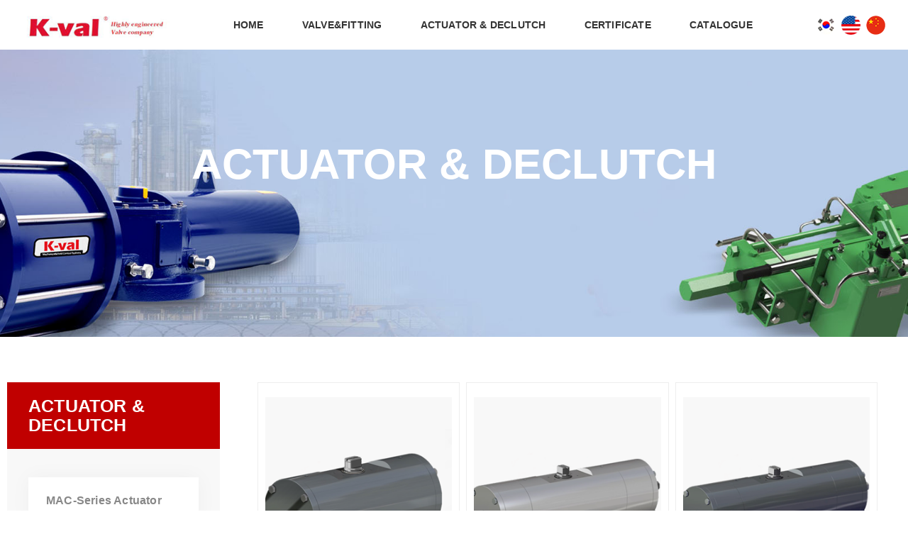

--- FILE ---
content_type: text/html
request_url: http://www.koreavalve.com/accessories/index-2.html
body_size: 28391
content:
<!DOCTYPE html>
<html lang="en">

<head>
    <meta charset="UTF-8">
    <meta http-equiv="X-UA-Compatible" content="IE=edge">
    <meta name="viewport" content="width=device-width, initial-scale=1.0">
    <title>actuator & declutch-K-VAL  CO,.LTD</title>
  	 <meta name="keywords" content="globe control valve,butterfly valve,teflon lined valve" />
  	 <meta name="description" content="k-val company is a valve company specializing in supplying only korean valves including valve engineering service." />
  
  	 <link href="//www.koreavalve.com/skin/hcgjmymb9946/108.css" rel="stylesheet" type="text/css" />
  	 <link href="//www.koreavalve.com/skin/hcgjmymb9946/109.css" rel="stylesheet" type="text/css" />
  
    <link href="//www.koreavalve.com/skin/hcgjmymb9946/101.css" rel="stylesheet" type="text/css" />
    <link href="//www.koreavalve.com/skin/hcgjmymb9946/102.css" rel="stylesheet" type="text/css" />
    <link href="//www.koreavalve.com/skin/hcgjmymb9946/103.css" rel="stylesheet" type="text/css" />
    <link href="//www.koreavalve.com/skin/hcgjmymb9946/104.css" rel="stylesheet" type="text/css" />
    <link href="//www.koreavalve.com/skin/hcgjmymb9946/105.css" rel="stylesheet" type="text/css" />
    <link href="//www.koreavalve.com/skin/hcgjmymb9946/106.css" rel="stylesheet" type="text/css" />
  	
  	 <link href="//www.koreavalve.com/skin/hcgjmymb9946/107.css" rel="stylesheet" type="text/css" />
  
  	 <script type='text/javascript' src='//filecdn.ify.cn/skin/hcgjmymb9946/js/jquery-1.9.1.min.js?v=1'></script>
    <script type='text/javascript' src='//filecdn.ify.cn/skin/hcgjmymb9946/js/modernizr.custom.js?v=1'></script>
  	 <script type='text/javascript' src='//filecdn.ify.cn/skin/hcgjmymb9946/js/details.js?v=2'></script>
  	 <script type='text/javascript' src='//filecdn.ify.cn/skin/hcgjmymb9946/js/SmoothScroll.min.js?v=1'></script>
  
  	 <link rel="stylesheet" type="text/css" href="//www.koreavalve.com/skin/hcgjmymb9946/110.css" />
    <script type='text/javascript' src='//www.koreavalve.com/skin/hcgjmymb9946/js/swiper-bundle.min.js?v=1'></script>
    
  
</head>

<body>
<div class="tnavs-mobmenus">
      <!--  <li class="clearf tnavs-molans-clo">
          <ul class="molans clearf">
            <li>
              <a href="//www.koreavalve.com/sy/"><img src="//filecdn.ify.cn/skin/hcgjmymb9946/img/ch.png" alt="cn" title="Chinese"></a>
            </li>
            <li>
              <a href="//www.koreavalve.com/"><img src="//filecdn.ify.cn/skin/hcgjmymb9946/img/en.png" alt="en" title="English"></a>
            </li>
            <li>
              <a href="//www.koreavalve.com/rwsy/"><img src="//www.koreavalve.com/skin/hcgjmymb9946/img/Ko.png" alt="ko" title="Korean"></a>
            </li>
          </ul>
            <a href="javascript:void(0);" class="closed-m">
                <img src="//filecdn.ify.cn/skin/hcgjmymb9946/img/reback.png" alt="reback">
            </a>
        </li>-->
  		   <ul id="accordion" class="accordion">
             <li>
                <div class="link"><i></i><a href="//www.koreavalve.com/">HOME</a><i class="fa fa-chevron-down"></i></div>
            </li>
        	<!-- <li>
  <div class="link"><i></i><a href="//www.koreavalve.com/about/">ABOUT</a><i class="fa fa-chevron-down"></i></div>
  <ul class="submenu"><li><a href="//www.koreavalve.com/contact/">CONTACT US</a></li><li><a href="//www.koreavalve.com/about/company-profile/">COMPANY PROFILE</a></li>  </ul>
</li><li>
  <div class="link"><i></i><a href="//www.koreavalve.com/products/">VALVE&FITTING</a><i class="fa fa-chevron-down"></i></div>
  <ul class="submenu"><li><a href="//www.koreavalve.com/products/teflon-lined-valve/">Teflon lined valve</a></li><li><a href="//www.koreavalve.com/products/actuated-valve/">Actuated valve</a></li><li><a href="//www.koreavalve.com/products/fitting--tube/">Fitting & Tube</a></li>  </ul>
</li><li>
  <div class="link"><i></i><a href="//www.koreavalve.com/news/">NEWS</a><i class="fa fa-chevron-down"></i></div>
  <ul class="submenu"><li><a href="//www.koreavalve.com/news/technical-parameter1/">Technical parameter</a></li><li><a href="//www.koreavalve.com/news/technical-knowledge2/">Technical knowledge</a></li>  </ul>
</li><li>
  <div class="link"><i></i><a href="//www.koreavalve.com/catalogue/">CATALOGUE</a><i class="fa fa-chevron-down"></i></div>
  <ul class="submenu"><li><a href="//www.koreavalve.com/catalogue/catalogue/">CATALOGUE</a></li>  </ul>
</li><li>
  <div class="link"><i></i><a href="//www.koreavalve.com/contact/">CONTACT</a><i class="fa fa-chevron-down"></i></div>
  
</li>-->
             <li>
  <div class="link"><i></i><a href="//www.koreavalve.com/products/">VALVE&FITTING</a><i class="fa fa-chevron-down"></i></div>
  <ul class="submenu"><li><a href="//www.koreavalve.com/products/teflon-lined-valve/">Teflon lined valve</a></li><li><a href="//www.koreavalve.com/products/actuated-valve/">Actuated valve</a></li><li><a href="//www.koreavalve.com/products/fitting--tube/">Fitting & Tube</a></li>  </ul>
</li><li>
  <div class="link"><i></i><a href="//www.koreavalve.com/accessories/">ACTUATOR & DECLUTCH</a><i class="fa fa-chevron-down"></i></div>
  <ul class="submenu"><li><a href="//www.koreavalve.com/accessories/mac-series-actuator/">MAC-Series Actuator</a></li><li><a href="//www.koreavalve.com/accessories/scotch---yoke-actuator/">Scotch - Yoke Actuator</a></li>  </ul>
</li><li>
  <div class="link"><i></i><a href="//www.koreavalve.com/certificate/">CERTIFICATE</a><i class="fa fa-chevron-down"></i></div>
  <ul class="submenu"><li><a href="//www.koreavalve.com/certificate/certificate/">certificate</a></li>  </ul>
</li><li>
  <div class="link"><i></i><a href="//www.koreavalve.com/catalogue/">CATALOGUE</a><i class="fa fa-chevron-down"></i></div>
  <ul class="submenu"><li><a href="//www.koreavalve.com/catalogue/catalogue/">CATALOGUE</a></li>  </ul>
</li>
  			</ul>
    </div>

    <div id="boxscrolls">

        <!-- 顶部导航 -->
        <div class="in-tnavs">
            <div class="in-containers clearf">
                <div class="tnavs-logo">
                    <a href="//www.koreavalve.com/">
                        <img src="//www.koreavalve.com/skin/hcgjmymb9946/img/logo1.png" alt="logo">
                    </a>
                </div>
                <div class="tnavs-menus">
                  <ul class="clearf" id="navbar">
                    <li><a href="//www.koreavalve.com/">HOME</a></li>
                		<!--    <li><a href="//www.koreavalve.com/about/">ABOUT</a></li>    <li><a href="//www.koreavalve.com/products/">VALVE&FITTING</a></li>    <li><a href="//www.koreavalve.com/news/">NEWS</a></li>    <li><a href="//www.koreavalve.com/catalogue/">CATALOGUE</a></li>    <li><a href="//www.koreavalve.com/contact/">CONTACT</a></li> -->
                   <li>
  <a href="//www.koreavalve.com/products/">VALVE&FITTING</a>
 <ul class="navbar-ul"><li>
  <a href="//www.koreavalve.com/products/teflon-lined-valve/">Teflon lined valve</a>
	
</li><li>
  <a href="//www.koreavalve.com/products/actuated-valve/">Actuated valve</a>
	
</li><li>
  <a href="//www.koreavalve.com/products/fitting--tube/">Fitting & Tube</a>
	
</li></ul>
</li>
<li>
  <a href="//www.koreavalve.com/accessories/">ACTUATOR & DECLUTCH</a>
 <ul class="navbar-ul"><li>
  <a href="//www.koreavalve.com/accessories/mac-series-actuator/">MAC-Series Actuator</a>
	
</li><li>
  <a href="//www.koreavalve.com/accessories/scotch---yoke-actuator/">Scotch - Yoke Actuator</a>
	
</li></ul>
</li>
<li>
  <a href="//www.koreavalve.com/certificate/">CERTIFICATE</a>
 <ul class="navbar-ul"><li>
  <a href="//www.koreavalve.com/certificate/certificate/">certificate</a>
	
</li></ul>
</li>
<li>
  <a href="//www.koreavalve.com/catalogue/">CATALOGUE</a>
 <ul class="navbar-ul"><li>
  <a href="//www.koreavalve.com/catalogue/catalogue/">CATALOGUE</a>
	
</li></ul>
</li>

            
                    
                  </ul>
						</div>
                <div class="tnavs-lans">
                    <div class="lans-box">
                        <div class="boxs">
                            <a href=""><img src="//www.koreavalve.com/skin/hcgjmymb9946/img/Ko.png" alt="ko" title="Korean"></a>
                        </div>
                        <div class="boxs">
                            <a href="//www.koreavalve.com/"><img src="//www.koreavalve.com/skin/hcgjmymb9946/img/usa.png" alt="en" title="English"></a>
                        </div>
                      <div class="boxs">
                            <a href=""><img src="//filecdn.ify.cn/skin/hcgjmymb9946/img/ch.png" alt="cn" title="Chinese"></a>
                        </div>
                        
                    </div>
                </div>
                <div class="navs-m">
                    <div class="m-menu">
                        <img src="//www.koreavalve.com/skin/hcgjmymb9946/img/menu.png" alt="menu">
                    </div>
                </div>
            </div>
        </div>


        <section class="c-banner"
            style="background:url(//file.hk01.ify.cn/site/10272/upload/accessories/upload/202508/e74163c2-26b0-4d79-814e-816674dfeddc.png) no-repeat; background-size:cover;     position: relative; background-position: center center;">
            <div class="dmenu">
                <div class="container">
                    <div class="me col col-md-12 col-sm-12 col-xs-12">
                        <h4>ACTUATOR & DECLUTCH</h4>
                       <!-- <div class="left_menu"><ul><li class="left_menu_1"><a href="//www.koreavalve.com/accessories/mac-series-actuator/"   ref="10058">MAC-Series Actuator</a></li><li class="left_menu_1"><a href="//www.koreavalve.com/accessories/scotch---yoke-actuator/"   ref="10057">Scotch - Yoke Actuator</a></li></ul></div><script type="text/javascript">$(document).ready(function() {$(".left_menu a[rex='nolink']").each(function(){var objThis=$(this);objThis.attr("href", "javascript:void(0)");objThis.click(function(){MMM_classMenu(this,objThis.attr("rel"));});});$(".left_menu .on").each(function(){var _arr=$(this).attr("ref").split(',');for (var i=0;i<_arr.length;i++){$("#leftmenu" + _arr[i]).show();}});});function MMM_classMenu(obj,sid){if ($("#leftmenu" + sid).is(":hidden")){$("#leftmenu" + sid).show();$(obj).parent().addClass("classmenuopen");}else{$("#leftmenu" + sid).hide();$(obj).parent().removeClass("classmenuopen");}}</script>-->
                        <script
                            type="text/javascript">$(document).ready(function () { $(".left_menu a[rex='nolink']").each(function () { var objThis = $(this); objThis.attr("href", "javascript:void(0)"); objThis.click(function () { MMM_classMenu(this, objThis.attr("rel")); }); }); $(".left_menu .on").each(function () { var _arr = $(this).attr("ref").split(','); for (var i = 0; i < _arr.length; i++) { $("#leftmenu" + _arr[i]).show(); } }); }); function MMM_classMenu(obj, sid) { if ($("#leftmenu" + sid).is(":hidden")) { $("#leftmenu" + sid).show(); $(obj).parent().addClass("classmenuopen"); } else { $("#leftmenu" + sid).hide(); $(obj).parent().removeClass("classmenuopen"); } }</script>
                    </div>
                </div>
            </div>
        </section>

        <div class="sx snew">
            <div class="container1 clearf">
                <div class="sn-l col col-md-3 col-sm-12 col-xs-12">
                    <div class="sn-d wow fadeInUp">
                        <h4>ACTUATOR & DECLUTCH</h4>
                        <!--<div class="left_menu"><ul><li class="left_menu_1"><a href="//www.koreavalve.com/accessories/mac-series-actuator/"   ref="10058">MAC-Series Actuator</a></li><li class="left_menu_1"><a href="//www.koreavalve.com/accessories/scotch---yoke-actuator/"   ref="10057">Scotch - Yoke Actuator</a></li></ul></div><script type="text/javascript">$(document).ready(function() {$(".left_menu a[rex='nolink']").each(function(){var objThis=$(this);objThis.attr("href", "javascript:void(0)");objThis.click(function(){MMM_classMenu(this,objThis.attr("rel"));});});$(".left_menu .on").each(function(){var _arr=$(this).attr("ref").split(',');for (var i=0;i<_arr.length;i++){$("#leftmenu" + _arr[i]).show();}});});function MMM_classMenu(obj,sid){if ($("#leftmenu" + sid).is(":hidden")){$("#leftmenu" + sid).show();$(obj).parent().addClass("classmenuopen");}else{$("#leftmenu" + sid).hide();$(obj).parent().removeClass("classmenuopen");}}</script>-->
                        
                        <div class="left_menu"><ul><li class="left_menu_1"><a href="//www.koreavalve.com/accessories/mac-series-actuator/"   ref="10058">MAC-Series Actuator</a></li><li class="left_menu_1"><a href="//www.koreavalve.com/accessories/scotch---yoke-actuator/"   ref="10057">Scotch - Yoke Actuator</a></li></ul></div>
                        
                        <script
                            type="text/javascript">$(document).ready(function () { $(".left_menu a[rex='nolink']").each(function () { var objThis = $(this); objThis.attr("href", "javascript:void(0)"); objThis.click(function () { MMM_classMenu(this, objThis.attr("rel")); }); }); $(".left_menu .on").each(function () { var _arr = $(this).attr("ref").split(','); for (var i = 0; i < _arr.length; i++) { $("#leftmenu" + _arr[i]).show(); } }); }); function MMM_classMenu(obj, sid) { if ($("#leftmenu" + sid).is(":hidden")) { $("#leftmenu" + sid).show(); $(obj).parent().addClass("classmenuopen"); } else { $("#leftmenu" + sid).hide(); $(obj).parent().removeClass("classmenuopen"); } }</script>
                    </div>
                    <!--<div class="new-c wow fadeInUp">
                        <dl>
                            <h2>HOT RECUITMENT</h2>
                        	  
                        </dl>
                        <div class="clear"></div>
                    </div>-->
                    <div class="sn-f wow fadeInUp"
                        style="background:url(//filecdn.ify.cn/site/9573/upload/ad/images/xyfw.jpg?v=20210318145120) no-repeat center; background-size:cover;">
                        <a href="//www.koreavalve.com/contact/">
                            <h3>"Korea Valves" only focuses on high quality and trustworthy products</h3>
                            <p>We look forward to your contact with us</p>
                            <span>CLICK </span>
                        </a>
                    </div>
                </div>
                <div class="sn-r col col-md-9 col-sm-12 col-xs-12 wow fadeInUp">
                  <!--  <div class="job-titles">
                        <h1>ACTUATOR & DECLUTCH</h1>
                    </div>-->
                    <ul class="new-n">
                        <li class="col col-md-13 col-sm-12 col-xs-12 wow fadeInUp job-list" style="margin:0% 0.5% 1%;">
  <a href="//www.koreavalve.com/accessories/html/3972.html">
    <div class="plist-img" style="background-image: url(//file.hk01.ify.cn/site/10272/upload/accessories/upload/202508/2132dd10-6907-4d05-b86d-f3fe89155b7e.png);">
    </div>
    <div class="plist-msg">
      <h4 class="titles">Attuatore pneumatico doppio ef...</h4>
    <!--  <p class="cons">1.Fasce di tenuta e scorrimento energizzate autolubrificantiMinor attrito tra pistone e cilindroSi evita l’incollaggio della guarnizione al cilindro anche dopo lunghi periodi di fermo2.Slot, bussole e spine con acciaio c...</p>-->
    </div>
  </a>
</li><li class="col col-md-13 col-sm-12 col-xs-12 wow fadeInUp job-list" style="margin:0% 0.5% 1%;">
  <a href="//www.koreavalve.com/accessories/html/3971.html">
    <div class="plist-img" style="background-image: url(//file.hk01.ify.cn/site/10272/upload/accessories/upload/202508/e4863ee9-43d1-4829-947e-c4c41d1f1080.png);">
    </div>
    <div class="plist-msg">
      <h4 class="titles">Attuatore pneumatico semplice ...</h4>
    <!--  <p class="cons">1.Fasce di tenuta e scorrimento energizzate autolubrificantiMinor attrito tra pistone e cilindroSi evita l’incollaggio della guarnizione al cilindro anche dopo lunghi periodi di fermo2.Slot, bussole e spine con acciaio c...</p>-->
    </div>
  </a>
</li><li class="col col-md-13 col-sm-12 col-xs-12 wow fadeInUp job-list" style="margin:0% 0.5% 1%;">
  <a href="//www.koreavalve.com/accessories/html/3970.html">
    <div class="plist-img" style="background-image: url(//file.hk01.ify.cn/site/10272/upload/accessories/upload/202508/0e4606a5-85f3-4175-8969-f9cb8fdd82d2.png);">
    </div>
    <div class="plist-msg">
      <h4 class="titles">Attuatore pneumatico semplice ...</h4>
    <!--  <p class="cons">1.Fasce di tenuta e scorrimento energizzate autolubrificantiMinor attrito tra pistone e cilindroSi evita l’incollaggio della guarnizione al cilindro anche dopo lunghi periodi di fermo2.Slot, bussole e spine con acciaio c...</p>-->
    </div>
  </a>
</li><li class="col col-md-13 col-sm-12 col-xs-12 wow fadeInUp job-list" style="margin:0% 0.5% 1%;">
  <a href="//www.koreavalve.com/accessories/html/3969.html">
    <div class="plist-img" style="background-image: url(//file.hk01.ify.cn/site/10272/upload/accessories/upload/202508/d50c4110-dc44-438a-be9d-07f2236834a8.png);">
    </div>
    <div class="plist-msg">
      <h4 class="titles">GDD Attuatore pneumatico dosat...</h4>
    <!--  <p class="cons">AGTS0021-ACTUATECH-ALUMINIUMTWOSTAGEPENEUMATICACTUATORS.pdf</p>-->
    </div>
  </a>
</li><li class="col col-md-13 col-sm-12 col-xs-12 wow fadeInUp job-list" style="margin:0% 0.5% 1%;">
  <a href="//www.koreavalve.com/accessories/html/3968.html">
    <div class="plist-img" style="background-image: url(//file.hk01.ify.cn/site/10272/upload/accessories/upload/202508/6fcad6bf-c0cf-49f4-a2a7-cc64da17ebed.png);">
    </div>
    <div class="plist-msg">
      <h4 class="titles">Attuatore pneumatico semplice ...</h4>
    <!--  <p class="cons">1 Fasce di scorrimento realizzate in PTFE caricate Graphite            Minor attrito tra pistone e cilindro        Si evita l’incollaggio delle fasce di scorrimento al cilindro anche dopo lunghi periodi di fermo  Riduce ...</p>-->
    </div>
  </a>
</li><li class="col col-md-13 col-sm-12 col-xs-12 wow fadeInUp job-list" style="margin:0% 0.5% 1%;">
  <a href="//www.koreavalve.com/accessories/html/3967.html">
    <div class="plist-img" style="background-image: url(//file.hk01.ify.cn/site/10272/upload/accessories/upload/202508/cf189efb-0474-4eb9-8295-ce2d61895e25.png);">
    </div>
    <div class="plist-msg">
      <h4 class="titles">Attuatore pneumatico doppio ef...</h4>
    <!--  <p class="cons">1.Fasce di tenuta e scorrimento energizzate autolubrificantiMinor attrito tra pistone e cilindroSi evita l’incollaggio della guarnizione al cilindro anche dopo lunghi periodi di fermo2.Slot, bussole e spine con acciaio c...</p>-->
    </div>
  </a>
</li><li class="col col-md-13 col-sm-12 col-xs-12 wow fadeInUp job-list" style="margin:0% 0.5% 1%;">
  <a href="//www.koreavalve.com/accessories/html/3966.html">
    <div class="plist-img" style="background-image: url(//file.hk01.ify.cn/site/10272/upload/accessories/upload/202508/d54c32fd-9624-456a-8a3b-a9c85589efef.png);">
    </div>
    <div class="plist-msg">
      <h4 class="titles">Attuatore pneumatico doppio ef...</h4>
    <!--  <p class="cons">1 Fasce di scorrimento realizzate in PTFE caricate Graphite            Minor attrito tra pistone e cilindro        Si evita l’incollaggio delle fasce di scorrimento al cilindro anche dopo lunghi periodi di fermo  Riduce ...</p>-->
    </div>
  </a>
</li><li class="col col-md-13 col-sm-12 col-xs-12 wow fadeInUp job-list" style="margin:0% 0.5% 1%;">
  <a href="//www.koreavalve.com/accessories/html/3965.html">
    <div class="plist-img" style="background-image: url(//file.hk01.ify.cn/site/10272/upload/accessories/upload/202508/0718398f-c972-47b2-9edb-d0bed8449f94.png);">
    </div>
    <div class="plist-msg">
      <h4 class="titles">Attuatore pneumatico doppio ef...</h4>
    <!--  <p class="cons">1.Fasce di tenuta e scorrimento energizzate autolubrificantiMinor attrito tra pistone e cilindroSi evita l’incollaggio della guarnizione al cilindro anche dopo lunghi periodi di fermo2.Slot, bussole e spine con acciaio c...</p>-->
    </div>
  </a>
</li><li class="col col-md-13 col-sm-12 col-xs-12 wow fadeInUp job-list" style="margin:0% 0.5% 1%;">
  <a href="//www.koreavalve.com/accessories/html/3964.html">
    <div class="plist-img" style="background-image: url(//file.hk01.ify.cn/site/10272/upload/accessories/upload/202508/f6b9081c-55ba-493d-86d9-260a9fb2a43d.png);">
    </div>
    <div class="plist-msg">
      <h4 class="titles">Attuatore pneumatico doppio ef...</h4>
    <!--  <p class="cons">1.Fasce di tenuta e scorrimento energizzate autolubrificantiMinor attrito tra pistone e cilindroSi evita l’incollaggio della guarnizione al cilindro anche dopo lunghi periodi di fermo2.Slot, bussole e spine con acciaio c...</p>-->
    </div>
  </a>
</li>
                    </ul>
                    <div class="ny_pages">
                    	 <span class="JZD_PAGE_PREVIOUS"><a href="//www.koreavalve.com/accessories/index.html" class="PrevPage">上一页</a></span>  <span class="JZD_PAGE_DANGQIANYE JZD_PAGE_NUMBER">2</span><span class="JZD_PAGE_XIEGANG">/</span><span class="JZD_PAGE_ZHONGYE JZD_PAGE_NUMBER">4</span>  <span class="JZD_PAGE_NEXT"><a href="//www.koreavalve.com/accessories/index-3.html" class="NextPage">下一页</a></span> 
                    </div>
                </div>
            </div>
        </div>
<!-- footer -->
            <div class="in-footer">
                <div class="in-container">
                    <div class="contact-add wow fadeInUp">
                        <div class="titles" style="width:30%;background:#c00000;color:#fff;padding:6px 0px;text-align:center;">CONTACT US</div>
                       <!-- <div class="add-names">
                            <p>Korea Valves</p>
                        </div>-->
                        <div class="add-numbers">
                            <p></p>
                            <p style="font-size:15px;color:#c00000;">KOREA K-VAL HEAD QUARTER</p>
                            <p style="font-size:14px;">Seohaean-ro,Shiheung-si,Gyeonggi-do,Korea.</p>
                            <p style="font-size:14px;">T +82-31-503-8000  F +82-31-503-6400</p>
                            <p style="font-size:14px;">sale@koreavalve.com</p>
                            <p style="color:#c00000;">K-VAL EUROPE</p>
                            <p>TEL : +49 6142-9224-195</p>
                            <p>Email : issgmbh78@gmail.com </p>                         
                                                     
                        </div>
                     <!--   <div class="add-sites">
                            <p>sale@koreavalve.com</p>
                        </div>-->
                    </div>
                    <div class="contact-follow wow fadeInUp" data-wow-delay='.1s'>
                        <div class="titles">FOLLOW</div>
                        <div class="fol-eq">
                            <img src="//www.koreavalve.com/skin/hcgjmymb9946/img/ewm.jpg" alt="eq">
                        </div>
                        <div class="fol-links">
                            <a href="#">
                                <img src="//filecdn.ify.cn/skin/hcgjmymb9946/img/tw.png" alt="tw">
                            </a>
                            <a href="#">
                                <img src="//filecdn.ify.cn/skin/hcgjmymb9946/img/fa.png" alt="tw">
                            </a>
                            <a href="#">
                                <img src="//filecdn.ify.cn/skin/hcgjmymb9946/img/ins.png" alt="tw">
                            </a>
                        </div>
                    </div>
                    <div class="contact-links wow fadeInUp" data-wow-delay='.2s'>
                        <div class="titles">LINKS</div>                      
                        <ul class="links">
                          	<li><a href="//www.koreavalve.com/">HOME</a></li>
                            <li><a href="//www.koreavalve.com/products/">VALVE&FITTING</a></li><li><a href="//www.koreavalve.com/accessories/">ACTUATOR & DECLUTCH</a></li><li><a href="//www.koreavalve.com/certificate/">CERTIFICATE</a></li><li><a href="//www.koreavalve.com/catalogue/">CATALOGUE</a></li><li><a href="//www.koreavalve.com/k-val-europe/">K-VAL EUROPE</a></li>
                        </ul>
                    </div>
                    <div class="contact-letter wow fadeInUp" data-wow-delay='.3s'>
                        <!--<div class="titles">ONLINE MESSAGE</div>-->
                        <div class="fol-eq" style="margin-top:14%;">
                            <img src="//www.koreavalve.com/skin/hcgjmymb9946/img/logo1.png" alt="logo">
                        </div>
                      <!--
                        <div class="in-form">
                            <form id="inputform105" name="inputform105" method="post" action="//koreavalve.com/include/HedaInputOk.aspx?channelid=105" target="getInputform105">
                                <input id="ZDY_title" name="title" value="网站底部表单提交" type="text" style="display: none;">
                                <input id="ZDY_text1" name="text1" type="text" value="phone" placeholder="Telephone" style="display: none;">
                                <textarea id="ZDY_content" name="content" type="text" placeholder="Massage content" style="display: none;">massage</textarea>
                                <input type="text" name="Subheading" id="ZDY_Subheading" class="uname" placeholder="Name">
                              <input id="ZDY_text1" name="text1" class="uemail" type="text" placeholder="Phone">
                               <input type="text" name="text3" id="ZDY_text3" class="uemail" placeholder="Email">
                                <input type="submit" id="submit105" class="usubmit" name="Submit" value="submit" class="submit">
                                <iframe style="display:none;" name="getInputform105" id="getInputform105"></iframe>
                            </form>
                        </div>-->
                    </div>
                </div>
            </div>
    
        </div>
    
    </body>
    <script type='text/javascript' src='//filecdn.ify.cn/skin/hcgjmymb9946/js/jquery.dlmenu.js?v=1'></script>
    <script type='text/javascript' src='//filecdn.ify.cn/skin/hcgjmymb9946/js/pagetransitions.js?v=1'></script>
  <!-- <script type='text/javascript' src='//filecdn.ify.cn/skin/hcgjmymb9946/js/index.js?v=8'></script>-->
<script type='text/javascript' src='//www.koreavalve.com/skin/hcgjmymb9946/js/index.js?v=1'></script>
	 <script type='text/javascript' src='//filecdn.ify.cn/skin/hcgjmymb9946/js/wow.js?v=1'></script>

	 <script>
       new WOW().init();
       
       if($('.ny_pages').html() != undefined) {
         $('.JZD_PAGE_PREVIOUS a').text('previous page');
         $('.JZD_PAGE_NEXT a').text('next page');
       }
	 </script>
    
<script type="text/javascript" src="//filecdn.ify.cn/javascript/checkphoneform.js"></script>
                              <script type="text/javascript">$(document).ready(function(){$("#inputform105").submit(function(e){if (checknull(document.inputform105)){$("#submit105").attr("disabled",true);$("#submit105").attr("value","保存中...");setTimeout(function(){$("#submit105").attr("disabled",false);$("#submit105").attr("value","提交");},1000);}else{e.preventDefault();return false;}});$('#ZDY_title').attr('check_null','标题：不能为空!');$('#ZDY_text1').attr('check_null','电话：不能为空!');$('#ZDY_content').attr('check_null','内容：不能为空!');});</script>
  
  <script type="text/javascript">document.write('<sc' + 'ript type="text/javascript" src="//koreavalve.com/common/log/index.aspx?companyid=10272&rPg=' + encodeURIComponent(document.referrer) + '&uPg=' + encodeURIComponent(document.location.href) + '"></sc' + 'ript>');</script>
</html>

--- FILE ---
content_type: text/css
request_url: http://www.koreavalve.com/skin/hcgjmymb9946/108.css
body_size: 31590
content:
@import url("system.css");
/*内容页中的分页样式，可以通过覆盖CSS的方法改写*/
#CMS_ConGoPage{height:50px;line-height:50px; width:100%; text-align:center; clear: both; padding: 10px 0; font-family: cursive;font-size: 14px;}#CMS_ConGoPage span{display:inline-block; height:30px; line-height:30px; text-align:center;  width:30px; border: solid #ccc 1px;margin: 10px 3px; color:#ccc;}#CMS_ConGoPage span:hover{background-color: aliceblue;}#CMS_ConGoPage span a,#CMS_ConGoPage span a:hover{text-decoration: none;display:inline-block;color:#000;font-size: 14px;width: 100%;}
/*e_IndexOrdinaryStyleBox-001*/ 
/*初始化111*/ *{ margin: 0; padding: 0;box-sizing: border-box; } .pagebox{ position:relative; }
.e_IndexOrdinaryStyleBox-001{ /* position: absolute;*/ width: 100%; height: auto; } /*stylebox_top*/ .e_IndexOrdinaryStyleBox-001 .stylebox_top{ background-color: transparent; } /*stylebox_link*/ .e_IndexOrdinaryStyleBox-001 .stylebox_link{ color: #666666; font-size: 14px; display: table; height: inherit; border-width: 0; } .e_IndexOrdinaryStyleBox-001 .stylebox_link:hover{ color: rgba(101,190,186,1); } .e_IndexOrdinaryStyleBox-001 .stylebox_link:active{ color: rgba(101,190,186,1); } .e_IndexOrdinaryStyleBox-001 .stylebox_top{ width: auto; height: 40px; } .e_IndexOrdinaryStyleBox-001 .title_icon{ display: inline-block; vertical-align: middle; line-height: 40px; color: rgba(255,255,255,1); margin-right: 10px; font-size:medium; } .e_IndexOrdinaryStyleBox-001 .title_icon::before{ content: ""; } .e_IndexOrdinaryStyleBox-001 .title_main{ display: inline-block; vertical-align: middle; line-height: 40px; color: rgba(255,255,255,1); font-weight: normal; font-size: 16px; max-width: 600px; overflow: hidden; text-overflow:ellipsis; white-space: nowrap; } .e_IndexOrdinaryStyleBox-001 .title_sub{ display: inline-block; vertical-align: middle; line-height: 40px; color: rgba(255,255,255,1); font-size: 14px; font-weight: normal; margin-left: 10px; } .e_IndexOrdinaryStyleBox-001 .stylebox_title{ display: inline-block; width: auto; height: inherit; background-color: rgba(101, 190, 186, 1); padding-left: 15px; padding-right: 15px; font-size: 0; vertical-align: bottom; white-space: nowrap; } .e_IndexOrdinaryStyleBox-001 .stylebox_link{ float: right; vertical-align: middle; margin-right: 15px; } .e_IndexOrdinaryStyleBox-001 .stylebox_link a{ color: inherit; display: table-cell; vertical-align: middle; } .e_IndexOrdinaryStyleBox-001 .link_icon{ display: inline-block; margin-left: 5px; } .e_IndexOrdinaryStyleBox-001 .link_icon::before{ content: '\e6af'; } .e_IndexOrdinaryStyleBox-001 .stylebox_top_line{ height: 1px; background-color: rgba(240,240,240,1); } .e_IndexOrdinaryStyleBox-001 .stylebox_content { border-style: solid; border-width: 1px; border-color: #f0f0f0; width: 100%; height: calc(100% - 48px); width-uint:%; } .e_IndexOrdinaryStyleBox-001 .stylebox_bottom_line{ height: 1px; background-color: rgba(240,240,240,1); }/*e_SideMajorStyleBox-001*/ .e_SideMajorStyleBox-001{ /* position: absolute;*/ width: 100%; height: auto; width-uint:%; } /*stylebox_link*/ .e_SideMajorStyleBox-001 .stylebox_link{ color: #666666; font-size: 14px; display: table; height: inherit; border-width: 0; float: right; vertical-align: middle; margin-right: 15px; } .e_SideMajorStyleBox-001 .stylebox_top{ width: auto; height: 40px; background-color: rgba(101, 190, 186, 1); } .e_SideMajorStyleBox-001 .title_icon{ display: inline-block; vertical-align: middle; line-height: 40px; color: rgba(255,255,255,1); margin-right: 10px; font-size: medium; } .e_SideMajorStyleBox-001 .title_icon::before{ content: ""; } .e_SideMajorStyleBox-001 .title_main{ display: inline-block; vertical-align: middle; line-height: 40px; color: rgba(255,255,255,1); font-weight: normal; font-size: 16px; max-width: 600px; overflow: hidden; text-overflow:ellipsis; white-space: nowrap; } .e_SideMajorStyleBox-001 .title_sub{ display: inline-block; vertical-align: middle; line-height: 40px; color: rgba(255,255,255,1); font-size: 14px; font-weight: normal; margin-left: 10px; } .e_SideMajorStyleBox-001 .stylebox_title{ display: inline-block; width: auto; height: inherit; background-color: rgba(101, 190, 186, 1); padding-left: 15px; padding-right: 15px; font-size: 0; vertical-align: bottom; white-space: nowrap; } .e_SideMajorStyleBox-001 .stylebox_link a{ color: inherit; display: table-cell; vertical-align: middle; } .e_SideMajorStyleBox-001 .link_icon{ display: inline-block; margin-left: 5px; } .e_SideMajorStyleBox-001 .link_icon::before{ content: '\e6af'; } .e_SideMajorStyleBox-001 .stylebox_top_line{ height: 1px; background-color: rgba(240,240,240,1); } .e_SideMajorStyleBox-001 .stylebox_content { border-style: solid; border-width: 1px; border-color: #f0f0f0; width: 100%; width-uint:%; } .e_SideMajorStyleBox-001 .stylebox_bottom_line{ height: 1px; background-color: rgba(240,240,240,1); }/*图片标题列表*/ .w_fimg-000 .p_title{ display:inline-table; margin:0; min-width:37px; padding:0; color:rgba(51,51,51,1); font-size:16px; font-weight:400; cursor:pointer; } .w_fimg-000 .p_title .font{ vertical-align:middle; line-height: 21px; } .w_fimg-000 .p_title:hover{ color:rgba(87,177,173,1); } .w_fimg-000 .p_title:active{ color:rgba(69,165,161,1); } .w_fimg-000 .p_title .iconfont:before{ display: inline-block; content:""; } .w_fimg-000{ position:relative; width:100%; height:auto; min-height: 200px; } .w_fimg-000 .animated{ width:100%; height:100%; position: relative; min-height: inherit; } .w_fimg-000 .font { white-space: nowrap; } .w_fimg-000 .p_link001{ width:100%; height:100%; } .w_fimg-000 .p_link002{ width:100%; height:30px; } .w_fimg-000 .p_box{ width: 100%; height: 100%; text-align:center; position: static; } .w_fimg-000 .p_dimage{ height: inherit; overflow: hidden; font-size: 0; } .w_fimg-000 .e_image:hover:after { background: transparent; } .w_fimg-000 .p_dimage:empty{ width: 100%; height: 100%; top: 0; left: 0; position:absolute; background: #f2f2f2 url(//filecdn.ify.cn/skin/hcgjmymb9946/acywzmb9787/img/camera.png) no-repeat center; }@media only screen and (max-width: 768px) { /*小屏*/ .c_portalResnav_main-01001 .p_problemCategory { display: block; } .c_portalResnav_main-01001 .p_navPc { display: none; } .c_portalResnav_main-01001 .p_linkBox { display: none; } .c_portalResnav_main-01001 .p_parent { display: block; } .c_portalResnav_main-01001 .p_categoryBtn:before { /* content: "\e669";*/ } .c_portalResnav_main-01001 .icon-arrow_up:before { content: "\e69a"; } .c_portalResnav_main-01001 .icon-arrow_down:before { content: "\e69c"; } .c_portalResnav_main-01001 .p_btn-show { color: #fff; background:#7F7F7F; } .c_portalResnav_main-01001 .p_btn-hide { width: 10%; height: 100%; float: left; background-color: #7F7F7F; } .c_portalResnav_main-01001 .p_category { width: 100%; height: 100%; position: fixed; top: 0; left: 100%; } .c_portalResnav_main-01001 .p_parent { width: auto; height: auto; display: -webkit-flex; display: -moz-flex; display: -ms-flexbox; display: -ms-flex; display: flex; display: -webkit-flex; display: -moz-box; display: -moz-flex; display: -ms-flexbox; display: flex; display: -webkit-box; overflow: hidden; text-overflow: ellipsis; white-space: nowrap; padding: 0 0 0 5px; } .c_portalResnav_main-01001 .p_categoryBox { overflow-y: auto; width: 90%; height: 100%; float: left; background-color: rgb(239,239,245); } .c_portalResnav_main-01001 .p_categoryBox > .p_parentBox{ background-color: #FFFFFE!important; padding-left: 0px; } .c_portalResnav_main-01001 .p_parentBox{ width: auto; height: auto; color: #fff; } .c_portalResnav_main-01001 .p_parentBox { width: auto; height: auto; color: #fff; background-color: rgb(239,239,245); padding-left: 20px; } .c_portalResnav_main-01001 .p_childBox .p_parent{ border-bottom: 1px solid #c0c0c0; } .c_portalResnav_main-01001 .p_c-fff { display: inline-block; margin-top: 10px; margin-bottom: 10px; color: #fff; } .c_portalResnav_main-01001 .p_categoryBtn { display: block; margin: 12px 5px 10px 0; color: #000000; font-size: 12px; } .c_portalResnav_main-01001 .p_link { height: auto; vertical-align: middle; width: initial; margin: 10px 0; -webkit-flex: 1; -moz-flex: 1; -ms-flex: 1; flex: 1; display: block; -moz-box-flex: 1; -webkit-box-flex: 1; box-flex: 1; display: -webkit-flex; display: -moz-flex; display: -ms-flexbox; display: -ms-flex; display: flex; display: -webkit-flex; display: -moz-box; display: -moz-flex; display: -ms-flexbox; display: flex; display: -webkit-box; color: #000; } .c_portalResnav_main-01001 { width: 640px; } } @media only screen and (min-width: 769px){/*大屏*/ .c_portalResnav_main-01001 .p_problemCategory{ display: none; } .c_portalResnav_main-01001 .p_parent{ display: none; } .c_portalResnav_main-01001 .p_navPc{ display: block; } .c_portalResnav_main-01001 .p_linkBox{ display: block; } .c_portalResnav_main-01001 { width: auto; height: auto; overflow: visible; } /*p_category*/ .c_portalResnav_main-01001 .p_category { height: 100%; width: 100%; position: relative; background-color: #FFFFFE; z-index: 10; } .clearfix:before, .clearfix:after { content: ""; display: block; clear: both; width: 0; height: 0; visibility: hidden; font-size: 0; } .c_portalResnav_main-01001 .p_categoryBox{ line-height:24px; width: auto; float: left; } .c_portalResnav_main-01001 .p_categoryBox .p_linkBox { width:100%; display: -webkit-box; display: -webkit-flex; display: -moz-box; display: -moz-flex; display: -ms-flexbox; display: flex; align-items:center; /* padding: 5px 20px; */ } .c_portalResnav_main-01001 .p_categoryBox > .p_parentBox:hover { border-top: 3px solid rgb(64,143,244); } .c_portalResnav_main-01001 .p_categoryBox .p_title{ height: auto; width: auto; -webkit-flex: 1; -moz-flex: 1; -ms-flex: 1; flex: 1; display: block; -moz-box-flex: 1; -webkit-box-flex: 1; box-flex: 1; font-size: 14px; overflow: hidden; text-overflow: ellipsis; white-space: nowrap; } .c_portalResnav_main-01001 .p_categoryBox .p_title:hover{ color:rgb(64,143,244); } .c_portalResnav_main-01001 .p_categoryBtn{ display:inline-block; vertical-align:middle; background-color:rgba(255,255,255,0); border-color:rgba(255,255,255,0); border-style: solid; border-width: 0; color:rgb(64,143,244); height:auto; width:14px; margin: 0 4px 0 0; padding:0; position:static; text-align: center; color:rgba(217,217,217,1); } .c_portalResnav_main-01001 .p_categoryBtn:hover{ border-width: 0; border-style: solid; color:rgb(64,143,244); border-color:rgba(255,255,255,0); background-color:rgba(255,255,255,0); box-shadow:none; } .c_portalResnav_main-01001 .p_categoryBtn:active{ border-width: 0; border-style: solid; color:rgb(64,143,244); border-color:rgba(255,255,255,0); background-color:rgba(255,255,255,0); box-shadow:none; } .c_portalResnav_main-01001 .p_linkBox .iconfont:before{ content:''; } .c_portalResnav_main-01001 .p_childBox .p_linkBox .icon-duduyinleappicon1401:before{ content:'\e65f'; color:rgb(64,143,244); font-size:10px } .c_portalResnav_main-01001 .p_categoryBox .p_childBox { border:1px solid rgba(240,240,240,1); box-shadow: 2px 1px 2px #c0c0c0; /* overflow: hidden;*/ z-index: 9; background-color: #fff; } .c_portalResnav_main-01001 .p_categoryBox .p_parentBox{ position:relative; width: 200px; /* width: auto;*/ height: 40px; float: left; text-align: center; } .c_portalResnav_main-01001 .p_categoryBox .p_parentBox .p_parentBox{float:none;} .c_portalResnav_main-01001 .p_parentBox:last-child .p_linkBox { border-bottom:0 none; } /* .c_portalResnav_main-01001 .p_parentBox:last-child .p_linkBox :hover{ background-color:rgba(239, 248, 248,1) }*/ .c_portalResnav_main-01001 .p_categoryBox>.p_parentBox>.p_childBox{ position: fixed; left: auto; top: auto; width: auto; z-index: 10; } .c_portalResnav_main-01001 .p_categoryBox .slideOut{ position: absolute; left: 100%; top: 0; width: 100%; height: auto; } } @media only screen and (max-width: 1024px) and (min-width: 769px){/*中屏*/ /*暂时不写*/ }.in_pre-001{ margin-left: auto; margin-right: auto; max-width: 1180px; min-height: 12rem; width: 100%; } .in_pre-001 > .in_pre{ width: 100%; position: relative; } .in_pre-001 > div > .p_gridbox{ width: 100%; overflow: hidden; position: static; } .in_pre-001 > div > .p_gridbox > .p_gridCell{ float: left; position: static; } .in_pre-001 > div > .p_gridbox > .p_gridCell:not(:empty):before{ content:''; height: 0.1px; display: block; } .in_pre-001 > div > .p_gridbox > .p_gridCell:first-child{ margin-left: 0; clear: left; } #in_pre-001 > div > .p_gridbox > .p_gridCell:nth-child(2n+1){ margin-left: 0; clear: left; } @media only screen and (max-width: 768px){ .in_pre-001 > div > .p_gridbox > .p_gridCell{ width: 100%; margin-left: 0; margin-top: 0rem; margin-bottom: 0rem; } } @media only screen and (min-width: 769px){ .in_pre-001 > div > .p_gridbox > .p_gridCell{ width: 49.5%; margin-left: 1%; margin-top: 0.6rem; margin-bottom: 0.6rem; } } @media only screen and (max-width: 1024px) and (min-width: 769px){ }.in_pre-000{ margin-left: auto; margin-right: auto; min-height: 12rem; width: 100%; } .in_pre-000 > .in_pre{ width: 100%; position: relative; } .in_pre-000 > div > .p_gridbox{ width: 100%; overflow: hidden; position: static; } .in_pre-000 > div > div > .p_gridCell{ float: left; position: static; } .in_pre-000 > div > div > .p_gridCell:not(:empty):before{ content:''; height: 0.1px; display: block; } .in_pre-000 > .in_pre.signal{ min-height: inherit; } .in_pre-000 > .in_pre.signal > .p_gridbox{ min-height: inherit; } .in_pre-000 > .in_pre.signal > .p_gridbox > .p_gridCell{ min-height: inherit; } .in_pre-000 > div > .p_gridbox > .p_gridCell:first-child{ margin-left: 0; clear: left; } #in_pre-000 > div > .p_gridbox > .p_gridCell:nth-child(n+1){ margin-left: 0; clear: left; } @media only screen and (max-width: 768px){ .in_pre-000 > div > .p_gridbox > .p_gridCell{ width: 100%; margin-left: 0; margin-top: 0rem; margin-bottom: 0rem; } } @media only screen and (min-width: 769px){ .in_pre-000 > div > .p_gridbox > .p_gridCell:first-child{ width: 100%; margin-left:0; margin-top: 0rem; margin-bottom: 0rem; } } @media only screen and (max-width: 1024px) and (min-width: 769px){ }.w_fline-001 .p_FLine{ width: 100%; border-top-width: 1px; border-top-style: solid; border-top-color:#f0f0f0; opacity:1; filter:alpha(opacity:100); display: inline-block; vertical-align: middle; } .w_fline-001{ width:100%; min-height:20px; display: block; margin: 0 auto; } .w_fline-001 .w_fline{ width:100%; min-height: inherit; font-size: 0; } .w_fline-001 .w_fline:before{ content: ""; display: inline-block; vertical-align: middle; min-height: inherit; width: 0; }@CHARSET "UTF-8"; *{word-break:normal; padding: 0; margin: 0; } .pagebox{ width: 100%; margin: 0px auto; }/*page property_start*/.pagebox,#-remove--flag{}/*page property_end*//*page property_start*/body,#-remove--flag{}/*page property_end*/ @media only screen and (max-width: 1024px) and (min-width: 769px){ } @media only screen and (max-width: 1024px) and (min-width: 769px){ } @media only screen and (max-width: 1024px) and (min-width: 769px){ } @media only screen and (max-width: 1024px) and (min-width: 769px){ } @media only screen and (max-width: 1024px) and (min-width: 769px){ } @media only screen and (max-width: 1024px) and (min-width: 769px){ } #c_portalResnav_main-15952998454702820 .p_MatteIcon .iconfont:before{content:'\e602'; } #c_portalResnav_main-15952998454702820 >div{animation-fill-mode:both; } /*c_portalResnav_main-15952998454702820*/@media only screen and (min-width: 1024px){ #c_portalResnav_main-15952998454702820 .navBtn{ display:none; } #c_portalResnav_main-15952998454702820 .tNavBox{ width:100%; height:auto; overflow:visible; background: #fff; } #c_portalResnav_main-15952998454702820 .navSliBtn { display:none; } #c_portalResnav_main-15952998454702820 .iconJt{ display:none; } #c_portalResnav_main-15952998454702820 .tNav { width:100%; height:65px; max-width:1300px; margin:0 auto; overflow: hidden; } #c_portalResnav_main-15952998454702820 .navUl{ width:100%; display:flex; font-size:0; } #c_portalResnav_main-15952998454702820 .navLi { padding:0 1rem ; display:inline-block; font-size:1rem; } #c_portalResnav_main-15952998454702820 .navLi:hover .tNavH::before { width:100%; opacity: 1; } #c_portalResnav_main-15952998454702820 .tNavH { position:relative; } #c_portalResnav_main-15952998454702820 .tNavH::before { content:''; position:absolute; top:0; left:50%; transform:translateX(-50%); display:block; width:0; height:5px; background-color: #eee; opacity: 0; transition:all .5s ease; } #c_portalResnav_main-15952998454702820 .navName { position:relative; display:block; padding:1.5rem 1rem; font-size:0.9rem; color:#000; transition:all .5s ease; } #c_portalResnav_main-15952998454702820 .navName::after { content: attr(data-title); position: absolute; top: 0; left: 0; transform: translateY(100%); width: 100%; height: 100%; display: flex; align-items: center; justify-content: center; color: #000; } #c_portalResnav_main-15952998454702820 .navLi:hover .navName { transform: translateY(-100%); } #c_portalResnav_main-15952998454702820 .slidBox { background-color: white; position:fixed; left:0; right:0; width:100%; min-width:1024px; height:0; overflow:hidden; display: flex; justify-content: flex-start; align-items: center; flex-wrap: nowrap; z-index: 110; margin:0 auto; padding: 0 2% ; transition:all .5s ease; opacity:0; } #c_portalResnav_main-15952998454702820 .navLi:hover .slidBox { height:300px; opacity:1; } #c_portalResnav_main-15952998454702820 .leftBox { position:relative; margin-right: 2%; padding-right:24px; width:28%; height:auto; margin:30px 0; overflow:hidden; border-right: 1px solid #eaeaea; } #c_portalResnav_main-15952998454702820 .navSbox { position:relative; width:60%; height:auto; overflow:hidden; font-size: 0; margin:60px 0; white-space: nowrap; } #c_portalResnav_main-15952998454702820 .oneName { font-size: 2.25rem; padding-bottom: 15px; color: #000; width: 100%; overflow: hidden; white-space: nowrap; text-overflow: ellipsis; } #c_portalResnav_main-15952998454702820 .tNavSummry { line-height: 24px; width:100%; height: 96px; overflow:hidden; color: #666666; font-size: 14px; max-width: 420px; } #c_portalResnav_main-15952998454702820 .tNavMore { display:block; position: relative; height: auto; padding-top: 25px; border-top: 1px dashed #cccccc; margin-top: 20px; cursor:pointer; } #c_portalResnav_main-15952998454702820 .txt { color:#000; transition:all .5s ease; } #c_portalResnav_main-15952998454702820 .leanMore{ margin-left:2rem; transition:all .5s ease; } #c_portalResnav_main-15952998454702820 .tNavMore:hover .txt{ color: #fbcd57; margin-left:10px; } #c_portalResnav_main-15952998454702820 .tNavMore:hover .leanMore{ color: #fbcd57; } #c_portalResnav_main-15952998454702820 .navSli{ display:inline-block; width:calc(100% /3); height:100%; overflow:hidden; padding-left:24px; } #c_portalResnav_main-15952998454702820 .navSimg { position:relative; width:100%; height:160px; overflow:hidden; } #c_portalResnav_main-15952998454702820 .navImg { position:absolute; left:50%; transform:translateX(-50%) scale(1); width:auto; height: 100%; transition: all .5s ease; } #c_portalResnav_main-15952998454702820 .navSlink { position:relative; display:block; width: 100%; height: 70px; line-height: 40px; font-size: 1rem; color: #666; text-align:center; font-weight: normal; overflow: hidden; transition: all 0.3s; padding:15px; overflow: hidden; white-space: nowrap; text-overflow: ellipsis; transition:all .5s ease; } #c_portalResnav_main-15952998454702820 .navSlink::after { content: ''; position: absolute; bottom: 0; left: 50%; transform: translateX(-50%); width: 0; height: 3px; opacity: 0; background-color: #fbcd57; transition:all .5s ease; } #c_portalResnav_main-15952998454702820 .navSli:hover .navImg { transform:translateX(-50%) scale(1.1); } #c_portalResnav_main-15952998454702820 .navSli:hover .navSlink { color: #fbcd57; } #c_portalResnav_main-15952998454702820 .navSli:hover .navSlink::after { width: 100%; opacity: 1; } } /*c_portalResnav_main-15952998454702820*/@media only screen and (max-width: 1024px){ #c_portalResnav_main-15952998454702820 .leftBox{ display:none; } #c_portalResnav_main-15952998454702820 .navSimg{ display:none; } #c_portalResnav_main-15952998454702820 .tNavBox { position:relative; overflow:hidden; height:70px; background: rgba(255, 255, 255, 0.8); } #c_portalResnav_main-15952998454702820 .navBtn{ position:absolute; top:1rem; right:1rem; width:35px; height:35px; line-height:70px; display:block; } #c_portalResnav_main-15952998454702820 .navLine{ display:flex; justify-content:center; align-items:center; width:100%; height:100%; overflow:hidden; } #c_portalResnav_main-15952998454702820 .navBtnImg{ display: block; width: 100%; height: 100%; } #c_portalResnav_main-15952998454702820 .tNav { position:fixed; top: 70px; left:0; right:0; height: 0; overflow: hidden; z-index:999; background: rgba(0,0,0,.5); transition:all .5s ease; } #c_portalResnav_main-15952998454702820 .tNavHeight { height: 100%; } #c_portalResnav_main-15952998454702820 .slidBox { display:none; } #c_portalResnav_main-15952998454702820 .navUl { background: rgba(0,0,0,0.8); overflow:hidden; } #c_portalResnav_main-15952998454702820 .navLi { border-bottom: 1px solid #696969; position: relative; } #c_portalResnav_main-15952998454702820 .tNavH { position: relative; height:40px; line-height:40px; padding: 0 2%; font-size:1rem; transition:all .5s ease; } #c_portalResnav_main-15952998454702820 .tNavHBac { background-color: #ffd900; } #c_portalResnav_main-15952998454702820 .navName{ display: block; width: 100%; height: 100%; color:#fff; } #c_portalResnav_main-15952998454702820 .iconJt { position:absolute; top: 0; right:2%; display:flex; width:40px; height:40px; justify-content:center; align-items:center; color:#fff; font-size:0.875rem; transition:all .5s ease; } #c_portalResnav_main-15952998454702820 .iconJtRotate { transform: rotate(-180deg); } #c_portalResnav_main-15952998454702820 .navSliBtn { height:40px; width:100%; text-align:center; } #c_portalResnav_main-15952998454702820 .hs { height: 100%; } #c_portalResnav_main-15952998454702820 .navSbox { padding-bottom:30px; } #c_portalResnav_main-15952998454702820 .navSli { padding-left: 3%; font-size: 0.875rem; height: 38px; line-height: 38px; } #c_portalResnav_main-15952998454702820 .navSlink { display:block; width:100%; height:100%; color: #fff; } } #c_portalResnav_main-15952998454702820{ width:auto; max-width:1000px; min-width:0px; height:auto; max-height:none; min-height:0px; margin-top:0px; margin-left:0px; margin-right:0px; margin-bottom:0px; padding-top:0px; padding-left:0px; padding-right:0px; padding-bottom:0px; } #in_pre-navs > div > .p_gridbox > .p_gridCell:nth-child(n+1){ margin-left:0; clear:left; } /*in_pre-navs*/ /*in_pre-navs*/ /*in_pre-navs*/@media only screen and (max-width: 1024px) and (min-width: 769px){ } #in_pre-1595299629337 .p_MatteIcon .iconfont:before{ content:'\e602'; } #in_pre-1595299629337 >div{ animation-fill-mode:both; } #in_pre-1595299629337 > div > .p_gridbox > .p_gridCell:nth-child(2n+1){ margin-left:0px; clear:left; } /*in_pre-1595299629337*/@media only screen and (max-width: 768px){ #in_pre-1595299629337> div > .p_gridbox > .p_gridCell{ margin-bottom:0rem; margin-top:0rem; margin-left:2%; } #in_pre-1595299629337> div > .p_gridbox > .p_gridCell:nth-child(2n+0){ width:47%; margin-left:2%; margin-right:0px; clear:none; } #in_pre-1595299629337> div > .p_gridbox > .p_gridCell:nth-child(2n+1){ clear:left; margin-left:2%; margin-right:0px; width:47%; } #in_pre-1595299629337> div > .p_gridbox > .p_gridCell:nth-child(2n){ margin-right:2%; } } /*in_pre-1595299629337*/@media only screen and (min-width: 769px){ #in_pre-1595299629337> div > .p_gridbox > .p_gridCell{ margin-bottom:0.6rem; margin-top:0.6rem; margin-left:0%; } #in_pre-1595299629337> div > .p_gridbox > .p_gridCell:nth-child(2n+0){ width:70.73%; margin-left:0%; margin-right:0px; clear:none; } #in_pre-1595299629337> div > .p_gridbox > .p_gridCell:nth-child(2n+1){ clear:left; margin-left:0%; margin-right:0px; width:29.270000000000003%; } #in_pre-1595299629337> div > .p_gridbox > .p_gridCell:nth-child(2n){ margin-right:0%; } } /*in_pre-1595299629337*/@media only screen and (max-width: 1024px) and (min-width: 769px){ } #w_fimg-1595299629344 .p_MatteIcon .iconfont:before{ content:'\e602'; } #w_fimg-1595299629344 >div{ animation-fill-mode:both; } #in_pre-mains > div > .p_gridbox > .p_gridCell:nth-child(n+1){ margin-left:0; clear:left; } /*in_pre-mains*/ /*in_pre-mains*/ /*in_pre-mains*/@media only screen and (max-width: 1024px) and (min-width: 769px){ } #in_pre-foots > div > .p_gridbox{ background-color:rgba(0, 0, 0, 1); } #in_pre-foots .p_MatteIcon .iconfont:before{ content:'\e602'; } #in_pre-foots >div{ animation-fill-mode:both; } #in_pre-foots > div > .p_gridbox > .p_gridCell:nth-child(n+1){ margin-left:0px; clear:left; } /*in_pre-foots*/ /*in_pre-foots*/@media only screen and (min-width: 769px){ #in_pre-foots> div > .p_gridbox > .p_gridCell{ margin-bottom:0rem; margin-top:0rem; margin-left:0; } #in_pre-foots> div > .p_gridbox > .p_gridCell:nth-child(1n+0){ width:100%; margin-left:0; margin-right:0; clear:none; } #in_pre-foots> div > .p_gridbox > .p_gridCell:nth-child(1n){ margin-right:0; } } /*in_pre-foots*/@media only screen and (max-width: 1024px) and (min-width: 769px){ } #w_fimg-1595299846001 .p_MatteIcon .iconfont:before{ content:'\e602'; } #w_fimg-1595299846001 >div{ animation-fill-mode:both; } #in_pre-1595299846010 .p_MatteIcon .iconfont:before{ content:'\e602'; } #in_pre-1595299846010 >div{ animation-fill-mode:both; } #in_pre-1595299846010 > div > .p_gridbox > .p_gridCell:nth-child(n+1){ margin-left:0px; clear:left; } /*in_pre-1595299846010*/ /*in_pre-1595299846010*/@media only screen and (min-width: 769px){ #in_pre-1595299846010> div > .p_gridbox > .p_gridCell{ margin-bottom:0rem; margin-top:0rem; margin-left:0px; } #in_pre-1595299846010> div > .p_gridbox > .p_gridCell:nth-child(3n+0){ width:18.78%; margin-left:0px; margin-right:0px; clear:none; } #in_pre-1595299846010> div > .p_gridbox > .p_gridCell:nth-child(3n+1){ margin-left:0px; clear:left; margin-right:0px; width:53.11%; } #in_pre-1595299846010> div > .p_gridbox > .p_gridCell:nth-child(3n+2){ width:28.1%; margin-left:0px; margin-right:0px; clear:none; } #in_pre-1595299846010> div > .p_gridbox > .p_gridCell:nth-child(3n){ margin-right:0px; } } /*in_pre-1595299846010*/@media only screen and (max-width: 1024px) and (min-width: 769px){ #in_pre-1595299846010> div > .p_gridbox > .p_gridCell{ margin-bottom:0rem; margin-top:0rem; margin-left:2%; } #in_pre-1595299846010> div > .p_gridbox > .p_gridCell:nth-child(3n+0){ width:24.172800000000002%; margin-left:2%; margin-right:0px; clear:none; } #in_pre-1595299846010> div > .p_gridbox > .p_gridCell:nth-child(3n+1){ margin-left:0px; clear:left; margin-right:0px; width:40.9824%; } #in_pre-1595299846010> div > .p_gridbox > .p_gridCell:nth-child(3n+2){ width:30.835199999999997%; margin-left:2%; margin-right:0px; clear:none; } #in_pre-1595299846010> div > .p_gridbox > .p_gridCell:nth-child(3n){ margin-right:0px; } } #w_fline-1595299846016 .p_FLine{ border-top-color:rgba(52, 52, 52, 1); border-top-width:1px; } #w_fline-1595299846016 .w_fline .p_FLine{ border-top-style:solid; } #w_fline-1595299846016 .p_MatteIcon .iconfont:before{ content:'\e602'; } #w_fline-1595299846016 >div{ animation-fill-mode:both; } #in_pre-navs{ width:100%; max-width:none; min-width:0px; height:auto; max-height:none; min-height:0px; margin-top:0px; margin-left:auto; margin-right:auto; margin-bottom:0px; padding-top:0px; padding-left:0px; padding-right:0px; padding-bottom:0px; } #in_pre-1595299629337{ width:100%; max-width:1240px; min-width:0px; height:auto; max-height:none; min-height:0px; margin-top:0px; margin-left:auto; margin-right:auto; margin-bottom:0px; padding-top:0px; padding-left:0px; padding-right:0px; padding-bottom:0px; } #w_fimg-1595299629344{ width:100%; max-width:170px; min-width:0px; height:auto; max-height:none; min-height:0px; margin-top:16px; margin-left:0px; margin-right:0px; margin-bottom:0px; padding-top:0px; padding-left:0px; padding-right:0px; padding-bottom:0px; } #in_pre-mains{ width:100%; max-width:none; min-width:0px; height:auto; max-height:none; min-height:699px; margin-top:0px; margin-left:auto; margin-right:auto; margin-bottom:0px; padding-top:0px; padding-left:0px; padding-right:0px; padding-bottom:20px; } #in_pre-foots{ width:100%; max-width:none; min-width:0px; height:auto; max-height:none; min-height:0px; margin-top:0px; margin-left:auto; margin-right:auto; margin-bottom:0px; padding-top:0px; padding-left:0px; padding-right:0px; padding-bottom:0px; } #w_fimg-1595299846001{ width:100%; max-width:72px; min-width:0px; height:auto; max-height:none; min-height:0px; margin-top:50px; margin-left:auto; margin-right:auto; margin-bottom:0px; padding-top:0px; padding-left:0px; padding-right:0px; padding-bottom:0px; } #w_common_text-1595299846007{ width:auto; max-width:908px; min-width:0px; height:auto; max-height:none; min-height:0px; margin-top:30px; margin-left:auto; margin-right:auto; margin-bottom:0px; padding-top:0px; padding-left:20px; padding-right:20px; padding-bottom:0px; } #in_pre-1595299846010{ width:100%; max-width:1240px; min-width:0px; height:auto; max-height:none; min-height:0px; margin-top:25px; margin-left:auto; margin-right:auto; margin-bottom:30px; padding-top:0px; padding-left:20px; padding-right:20px; padding-bottom:0px; } #w_common_text-1595299846024{ width:auto; max-width:none; min-width:0px; height:auto; max-height:none; min-height:0px; margin-top:20px; margin-left:0px; margin-right:0px; margin-bottom:0px; padding-top:0px; padding-left:0px; padding-right:0px; padding-bottom:0px; } #w_common_text-1595299846026{ width:auto; max-width:none; min-width:0px; height:auto; max-height:none; min-height:19px; margin-top:20px; margin-left:0px; margin-right:0px; margin-bottom:0px; padding-top:0px; padding-left:0px; padding-right:0px; padding-bottom:0px; } #w_common_text-1595299846029{ width:auto; max-width:323px; min-width:0px; height:auto; max-height:none; min-height:0px; margin-top:20px; margin-left:0px; margin-right:0px; margin-bottom:0px; padding-top:0px; padding-left:0px; padding-right:0px; padding-bottom:0px; } #w_fline-1595299846016{ width:100%; max-width:none; min-width:0px; height:auto; max-height:none; min-height:20px; margin-top:0px; margin-left:auto; margin-right:auto; margin-bottom:0px; padding-top:0px; padding-left:0px; padding-right:0px; padding-bottom:0px; } #w_common_text-1595299846021{ width:auto; max-width:908px; min-width:0px; height:auto; max-height:none; min-height:0px; margin-top:10px; margin-left:auto; margin-right:auto; margin-bottom:20px; padding-top:0px; padding-left:20px; padding-right:20px; padding-bottom:0px; }

.more-share {
    width: 100%;
    max-width: 1240px;
    min-width: 0px;
    margin: 0 auto;
}
.share-box {
    width: 30%;
    margin: 0 auto;
    padding: 10px 0px;
    display: flex;
    justify-content: space-between;
}
.share-box a {
    width: 52px;
    height: 52px;
    border: 1px solid #666;
    border-radius: 50%;
    position: relative;
}
.share-box a img {
    position: absolute;
    top: 50%;
    left: 50%;
    transform: translate(-50%,-50%);
    width: 24px;
}
/* #content_box-foots-0 {
    padding-top: 50px;
} */
@media screen and (max-width: 1000px) {
    .share-box {
        width: 40%;
        display: flex;
    }
}
@media screen and (max-width: 768px) {
    .share-box {
        width: 80%;
        display: flex;
    }
}

--- FILE ---
content_type: text/css
request_url: http://www.koreavalve.com/skin/hcgjmymb9946/109.css
body_size: 213064
content:
@import url("system.css");
/*内容页中的分页样式，可以通过覆盖CSS的方法改写*/
#CMS_ConGoPage{height:50px;line-height:50px; width:100%; text-align:center; clear: both; padding: 10px 0; font-family: cursive;font-size: 14px;}#CMS_ConGoPage span{display:inline-block; height:30px; line-height:30px; text-align:center;  width:30px; border: solid #ccc 1px;margin: 10px 3px; color:#ccc;}#CMS_ConGoPage span:hover{background-color: aliceblue;}#CMS_ConGoPage span a,#CMS_ConGoPage span a:hover{text-decoration: none;display:inline-block;color:#000;font-size: 14px;width: 100%;}
/*e_IndexOrdinaryStyleBox-001about*/ .e_IndexOrdinaryStyleBox-001{ /* position: absolute;*/ width: 100%; height: auto; width-uint:%; } /*stylebox_top*/ .e_IndexOrdinaryStyleBox-001 .stylebox_top{ background-color: transparent; } /*stylebox_link*/ .e_IndexOrdinaryStyleBox-001 .stylebox_link{ color: #666666; font-size: 14px; display: table; height: inherit; border-width: 0; } .e_IndexOrdinaryStyleBox-001 .stylebox_link:hover{ color: rgba(101,190,186,1); } .e_IndexOrdinaryStyleBox-001 .stylebox_link:active{ color: rgba(101,190,186,1); } .e_IndexOrdinaryStyleBox-001 .stylebox_top{ width: auto; height: 40px; } .e_IndexOrdinaryStyleBox-001 .title_icon{ display: inline-block; vertical-align: middle; line-height: 40px; color: rgba(255,255,255,1); margin-right: 10px; font-size:medium; } .e_IndexOrdinaryStyleBox-001 .title_icon::before{ content: ""; } .e_IndexOrdinaryStyleBox-001 .title_main{ display: inline-block; vertical-align: middle; line-height: 40px; color: rgba(255,255,255,1); font-weight: normal; font-size: 16px; max-width: 600px; overflow: hidden; text-overflow:ellipsis; white-space: nowrap; } .e_IndexOrdinaryStyleBox-001 .title_sub{ display: inline-block; vertical-align: middle; line-height: 40px; color: rgba(255,255,255,1); font-size: 14px; font-weight: normal; margin-left: 10px; } .e_IndexOrdinaryStyleBox-001 .stylebox_title{ display: inline-block; width: auto; height: inherit; background-color: rgba(101, 190, 186, 1); padding-left: 15px; padding-right: 15px; font-size: 0; vertical-align: bottom; white-space: nowrap; } .e_IndexOrdinaryStyleBox-001 .stylebox_link{ float: right; vertical-align: middle; margin-right: 15px; } .e_IndexOrdinaryStyleBox-001 .stylebox_link a{ color: inherit; display: table-cell; vertical-align: middle; } .e_IndexOrdinaryStyleBox-001 .link_icon{ display: inline-block; margin-left: 5px; } .e_IndexOrdinaryStyleBox-001 .link_icon::before{ content: '\e6af'; } .e_IndexOrdinaryStyleBox-001 .stylebox_top_line{ height: 1px; background-color: rgba(240,240,240,1); } .e_IndexOrdinaryStyleBox-001 .stylebox_content { border-style: solid; border-width: 1px; border-color: #f0f0f0; width: 100%; height: calc(100% - 48px); width-uint:%; } .e_IndexOrdinaryStyleBox-001 .stylebox_bottom_line{ height: 1px; background-color: rgba(240,240,240,1); }/*图片标题列表*/ .w_fimg-000 .p_title{ display:inline-table; margin:0; min-width:37px; padding:0; color:rgba(51,51,51,1); font-size:16px; font-weight:400; cursor:pointer; } .w_fimg-000 .p_title .font{ vertical-align:middle; line-height: 21px; } .w_fimg-000 .p_title:hover{ color:rgba(87,177,173,1); } .w_fimg-000 .p_title:active{ color:rgba(69,165,161,1); } .w_fimg-000 .p_title .iconfont:before{ display: inline-block; content:""; } .w_fimg-000{ position:relative; width:100%; height:auto; min-height: 200px; } .w_fimg-000 .animated{ width:100%; height:100%; position: relative; min-height: inherit; } .w_fimg-000 .font { white-space: nowrap; } .w_fimg-000 .p_link001{ width:100%; height:100%; } .w_fimg-000 .p_link002{ width:100%; height:30px; } .w_fimg-000 .p_box{ width: 100%; height: 100%; text-align:center; position: static; } .w_fimg-000 .p_dimage{ height: inherit; overflow: hidden; font-size: 0; } .w_fimg-000 .e_image:hover:after { background: transparent; } .w_fimg-000 .p_dimage:empty{ width: 100%; height: 100%; top: 0; left: 0; position:absolute; background: #f2f2f2 url(//filecdn.ify.cn/skin/hcgjmymb9946/img/camera.png) no-repeat center; }.about_pre-000{ margin-left: auto; margin-right: auto; min-height: 12rem; width: 100%; } .about_pre-000 > .about_pre{ width: 100%; position: relative; } .about_pre-000 > div > .p_gridbox{ width: 100%; overflow: hidden; position: static; } .about_pre-000 > div > div > .p_gridCell{ float: left; position: static; } .about_pre-000 > div > div > .p_gridCell:not(:empty):before{ content:''; height: 0.1px; display: block; } .about_pre-000 > .about_pre.signal{ min-height: inherit; } .about_pre-000 > .about_pre.signal > .p_gridbox{ min-height: inherit; } .about_pre-000 > .about_pre.signal > .p_gridbox > .p_gridCell{ min-height: inherit; } .about_pre-000 > div > .p_gridbox > .p_gridCell:first-child{ margin-left: 0; clear: left; } #about_pre-000 > div > .p_gridbox > .p_gridCell:nth-child(n+1){ margin-left: 0; clear: left; } @media only screen and (max-width: 768px){ .about_pre-000 > div > .p_gridbox > .p_gridCell{ width: 100%; margin-left: 0; margin-top: 0rem; margin-bottom: 0rem; } } @media only screen and (min-width: 769px){ .about_pre-000 > div > .p_gridbox > .p_gridCell:first-child{ width: 100%; margin-left:0; margin-top: 0rem; margin-bottom: 0rem; } } @media only screen and (max-width: 1024px) and (min-width: 769px){ }.w_fline-001 .p_FLine{ width: 100%; border-top-width: 1px; border-top-style: solid; border-top-color:#f0f0f0; opacity:1; filter:alpha(opacity:100); display: inline-block; vertical-align: middle; } .w_fline-001{ width:100%; min-height:20px; display: block; margin: 0 auto; } .w_fline-001 .w_fline{ width:100%; min-height: inherit; font-size: 0; } .w_fline-001 .w_fline:before{ content: ""; display: inline-block; vertical-align: middle; min-height: inherit; width: 0; }@CHARSET "UTF-8"; *{ padding: 0; margin: 0; } .pagebox{ width: 100%; }/*page property_start*/.pagebox,#-remove--flag{width:100%;margin:0px auto;}/*page property_end*//*page property_start*/body,#-remove--flag{}/*page property_end*/ #about_pre-1594784980685 > div > .p_gridbox > .p_gridCell:nth-child(n+1){ margin-left:0; clear:left; } /*about_pre-1594784980685*/ /*about_pre-1594784980685*/ /*about_pre-1594784980685*/@media only screen and (max-width: 1024px) and (min-width: 769px){ } #w_fimg-1594785188729 .p_MatteIcon .iconfont:before{ content:'\e602'; } #w_fimg-1594785188729 >div{ animation-fill-mode:both; } #about_pre-1594785386298 > div > .p_gridbox{ background-color:rgba(239, 243, 247, 1); } #about_pre-1594785386298 .p_MatteIcon .iconfont:before{ content:'\e602'; } #about_pre-1594785386298 >div{ animation-fill-mode:both; } #about_pre-1594785386298 > div > .p_gridbox > .p_gridCell:nth-child(n+1){ margin-left:0px; clear:left; } /*about_pre-1594785386298*/@media only screen and (max-width: 768px){ #about_pre-1594785386298> div > .p_gridbox > .p_gridCell{ margin-bottom:3rem; margin-top:3rem; margin-left:0; } #about_pre-1594785386298> div > .p_gridbox > .p_gridCell:nth-child(1n+0){ width:100%; margin-left:0; margin-right:0; clear:none; } #about_pre-1594785386298> div > .p_gridbox > .p_gridCell:nth-child(1n){ margin-right:0; } } /*about_pre-1594785386298*/@media only screen and (min-width: 769px){ #about_pre-1594785386298> div > .p_gridbox > .p_gridCell{ margin-bottom:4rem; margin-top:4rem; margin-left:0px; } #about_pre-1594785386298> div > .p_gridbox > .p_gridCell:nth-child(1n+0){ width:100%; margin-left:0px; margin-right:0px; clear:none; } #about_pre-1594785386298> div > .p_gridbox > .p_gridCell:nth-child(1n){ margin-right:0px; } } /*about_pre-1594785386298*/@media only screen and (max-width: 1024px) and (min-width: 769px){ } #w_fline-1594785386318 .p_FLine{ border-top-color:rgba(30, 130, 232, 1); border-top-width:3px; } #w_fline-1594785386318 .w_fline .p_FLine{ border-top-style:solid; } #w_fline-1594785386318 .p_MatteIcon .iconfont:before{ content:'\e602'; } #w_fline-1594785386318 >div{ animation-fill-mode:both; } #about_pre-1594785386321 > div > .p_gridbox{ background-image:url(//filecdn.ify.cn/skin/hcgjmymb9946/img/yzuw3d.jpg); } #about_pre-1594785386321 .p_MatteIcon .iconfont:before{ content:'\e602'; } #about_pre-1594785386321 >div{ animation-fill-mode:both; } #about_pre-1594785386321 > div > .p_gridbox > .p_gridCell:nth-child(n+1){ margin-left:0px; clear:left; } /*about_pre-1594785386321*/@media only screen and (min-width: 769px){ #about_pre-1594785386321> div > .p_gridbox > .p_gridCell{ margin-bottom:0rem; margin-top:0rem; margin-left:0px; } #about_pre-1594785386321> div > .p_gridbox > .p_gridCell:nth-child(1n+0){ width:100%; margin-left:0px; margin-right:0px; clear:none; } #about_pre-1594785386321> div > .p_gridbox > .p_gridCell:nth-child(1n){ margin-right:0px; } } /*about_pre-1594785386321*/@media only screen and (max-width: 1024px) and (min-width: 769px){ #about_pre-1594785386321> div > .p_gridbox > .p_gridCell{ margin-bottom:0rem; margin-top:0rem; margin-left:0; } #about_pre-1594785386321> div > .p_gridbox > .p_gridCell:nth-child(1n+0){ width:100%; margin-left:0; margin-right:0; clear:none; } #about_pre-1594785386321> div > .p_gridbox > .p_gridCell:nth-child(1n){ margin-right:0; } } #about_pre-1594785386321 .p_gridbox{ background-repeat:no-repeat; background-position:top center; background-size:cover; } /*about_pre-1594785386321*/@media only screen and (max-width: 768px){ #about_pre-1594785386321 >.signal>.p_gridbox>.p_gridCell>.about_pre-000{ max-width: 100%; } } #about_pre-1594785386334 > div > .p_gridbox{ background-color:rgba(30, 130, 232, 0.8); } #about_pre-1594785386334 .p_MatteIcon .iconfont:before{ content:'\e602'; } #about_pre-1594785386334 >div{ animation-fill-mode:both; } #about_pre-1594785386334 > div > .p_gridbox > .p_gridCell:nth-child(n+1){ margin-left:0px; clear:left; } /*about_pre-1594785386334*/@media only screen and (min-width: 769px){ #about_pre-1594785386334> div > .p_gridbox > .p_gridCell{ margin-bottom:0rem; margin-top:0rem; margin-left:0px; } #about_pre-1594785386334> div > .p_gridbox > .p_gridCell:nth-child(1n+0){ width:100%; margin-left:0px; margin-right:0px; clear:none; } #about_pre-1594785386334> div > .p_gridbox > .p_gridCell:nth-child(1n){ margin-right:0px; } } /*about_pre-1594785386334*/@media only screen and (max-width: 1024px) and (min-width: 769px){ } /*about_pre-1594785386334*/@media only screen and (max-width: 768px){#about_pre-1594785386334 > div > .p_gridbox { width: 95%;margin: 0px auto; } #about_pre-1594785386334 >.signal>.p_gridbox>.p_gridCell>.reset_style{ margin-top:20px; margin-left:20px; margin-right:20px;height: auto; } #about_pre-1594785386334 >.signal>.p_gridbox>.p_gridCell>.reset_style>div>h2 span{ font-size:22px; } } #about_pre-1594784980685{ width:100%; max-width:none; min-width:0px; height:auto; max-height:none; min-height:0px; margin-top:0px; margin-left:auto; margin-right:auto; margin-bottom:0px; padding-top:0px; padding-left:0px; padding-right:0px; padding-bottom:0px; } #w_fimg-1594785188729{ width:100%; max-width:none; min-width:0px; height:auto; max-height:none; min-height:0px; margin-top:0px; margin-left:0px; margin-right:0px; margin-bottom:0px; padding-top:0px; padding-left:0px; padding-right:0px; padding-bottom:0px; } #about_pre-1594785386298{ width:auto; max-width:none; min-width:0px; height:auto; max-height:none; min-height:0px; margin-top:0px; margin-left:auto; margin-right:auto; margin-bottom:0px; padding-top:0px; padding-left:0px; padding-right:0px; padding-bottom:0px; } #w_common_text-1594785386315{ width:auto; max-width:none; min-width:0px; height:65px; max-height:none; min-height:0px; margin-top:0px; margin-left:auto; margin-right:auto; margin-bottom:0px; padding-top:0px; padding-left:0px; padding-right:0px; padding-bottom:0px; } #w_fline-1594785386318{ width:auto; max-width:60px; min-width:0px; height:auto; max-height:none; min-height:30px; margin-top:0px; margin-left:auto; margin-right:auto; margin-bottom:0px; padding-top:0px; padding-left:0px; padding-right:0px; padding-bottom:0px; } #about_pre-1594785386321{ width:auto; max-width:1240px; min-width:0px; height:auto; max-height:none; min-height:0px; margin-top:20px; margin-left:auto; margin-right:auto; margin-bottom:0px; padding-top:0px; padding-left:20px; padding-right:20px; padding-bottom:0px; } #about_pre-1594785386334{ width:auto; max-width:65%; min-width:0px; height:auto; max-height:none; min-height:0px; margin-top:80px; margin-left:0px; margin-right:auto; margin-bottom:80px; padding-top:0px; padding-left:0px; padding-right:0px; padding-bottom:0px; } #w_common_text-1594785386339{ width:auto; max-width:none; min-width:0px; height:95px; max-height:none; min-height:0px; margin-top:60px; margin-left:40px; margin-right:40px; margin-bottom:0px; padding-top:0px; padding-left:0px; padding-right:0px; padding-bottom:0px; } #w_common_text-1594785386342{ width:auto; max-width:none; min-width:0px; height:134px; max-height:none; min-height:0px; margin-top:0px; margin-left:40px; margin-right:40px; margin-bottom:60px; padding-top:0px; padding-left:0px; padding-right:0px; padding-bottom:0px; }
/*e_FlowCommonStyleBox-001*/ .e_FlowCommonStyleBox-001{ /* position: absolute;*/ width: 100%; height: auto; width-uint:%; } /*stylebox_link*/ .e_FlowCommonStyleBox-001 .stylebox_link{ color: #666666; font-size: 14px; display: table; height: inherit; border-width: 0; float: right; vertical-align: middle; margin-right: 15px; } .e_FlowCommonStyleBox-001 .stylebox_link:hover{ color: rgba(101,190,186,1); } .e_FlowCommonStyleBox-001 .stylebox_link:active{ color: rgba(101,190,186,1); } .e_FlowCommonStyleBox-001 .stylebox_top{ width: auto; height: 40px; background-color: #1890FF; } .e_FlowCommonStyleBox-001 .title_icon{ display: inline-block; vertical-align: middle; line-height: 40px; color: rgba(255,255,255,1); margin-right: 10px; font-size: medium; } .e_FlowCommonStyleBox-001 .title_icon::before{ content: ""; } .e_FlowCommonStyleBox-001 .title_main{ display: inline-block; vertical-align: middle; line-height: 40px; color: rgba(255,255,255,1); font-weight: normal; font-size: 16px; max-width: 600px; overflow: hidden; text-overflow:ellipsis; white-space: nowrap; } .e_FlowCommonStyleBox-001 .title_sub{ display: inline-block; vertical-align: middle; line-height: 40px; color: rgba(255,255,255,1); font-size: 14px; font-weight: normal; margin-left: 10px; } .e_FlowCommonStyleBox-001 .stylebox_title{ display: inline-block; width: auto; height: inherit; background-color: #1890FF; padding-left: 15px; padding-right: 15px; font-size: 0; vertical-align: bottom; white-space: nowrap; } .e_FlowCommonStyleBox-001 .stylebox_link a{ color: inherit; display: table-cell; vertical-align: middle; } .e_FlowCommonStyleBox-001 .link_icon{ display: inline-block; margin-left: 5px; } .e_FlowCommonStyleBox-001 .link_icon::before{ content: '\e6af'; } .e_FlowCommonStyleBox-001 .stylebox_top_line{ height: 1px; background-color: rgba(240,240,240,1); } .e_FlowCommonStyleBox-001 .stylebox_content { border-style: solid; border-width: 1px; border-color: #f0f0f0; width: 100%; width-uint:%; } .e_FlowCommonStyleBox-001 .stylebox_bottom_line{ height: 1px; background-color: rgba(240,240,240,1); }/*e_IndexOrdinaryStyleBox-001*/ .e_IndexOrdinaryStyleBox-001{ /* position: absolute;*/ width: 100%; height: auto; width-uint:%; } /*stylebox_top*/ .e_IndexOrdinaryStyleBox-001 .stylebox_top{ background-color: transparent; } /*stylebox_link*/ .e_IndexOrdinaryStyleBox-001 .stylebox_link{ color: #666666; font-size: 14px; display: table; height: inherit; border-width: 0; } .e_IndexOrdinaryStyleBox-001 .stylebox_link:hover{ color: rgba(101,190,186,1); } .e_IndexOrdinaryStyleBox-001 .stylebox_link:active{ color: rgba(101,190,186,1); } .e_IndexOrdinaryStyleBox-001 .stylebox_top{ width: auto; height: 40px; } .e_IndexOrdinaryStyleBox-001 .title_icon{ display: inline-block; vertical-align: middle; line-height: 40px; color: rgba(255,255,255,1); margin-right: 10px; font-size:medium; } .e_IndexOrdinaryStyleBox-001 .title_icon::before{ content: ""; } .e_IndexOrdinaryStyleBox-001 .title_main{ display: inline-block; vertical-align: middle; line-height: 40px; color: rgba(255,255,255,1); font-weight: normal; font-size: 16px; max-width: 600px; overflow: hidden; text-overflow:ellipsis; white-space: nowrap; } .e_IndexOrdinaryStyleBox-001 .title_sub{ display: inline-block; vertical-align: middle; line-height: 40px; color: rgba(255,255,255,1); font-size: 14px; font-weight: normal; margin-left: 10px; } .e_IndexOrdinaryStyleBox-001 .stylebox_title{ display: inline-block; width: auto; height: inherit; background-color: rgba(101, 190, 186, 1); padding-left: 15px; padding-right: 15px; font-size: 0; vertical-align: bottom; white-space: nowrap; } .e_IndexOrdinaryStyleBox-001 .stylebox_link{ float: right; vertical-align: middle; margin-right: 15px; } .e_IndexOrdinaryStyleBox-001 .stylebox_link a{ color: inherit; display: table-cell; vertical-align: middle; } .e_IndexOrdinaryStyleBox-001 .link_icon{ display: inline-block; margin-left: 5px; } .e_IndexOrdinaryStyleBox-001 .link_icon::before{ content: '\e6af'; } .e_IndexOrdinaryStyleBox-001 .stylebox_top_line{ height: 1px; background-color: rgba(240,240,240,1); } .e_IndexOrdinaryStyleBox-001 .stylebox_content { border-style: solid; border-width: 1px; border-color: #f0f0f0; width: 100%; height: calc(100% - 48px); width-uint:%; } .e_IndexOrdinaryStyleBox-001 .stylebox_bottom_line{ height: 1px; background-color: rgba(240,240,240,1); }.c_portalResProduct_list-01001 .mouseBtn{ position: relative } .c_portalResProduct_list-01001 .mouseBtn .p_tipsBox{ position: absolute; padding: 10px; text-align: center; border-radius: 10px; top: -50px; white-space: nowrap; left: 50%; transform: translate(-50%, 0); } .c_portalResProduct_list-01001 .p_tipsBox .iconfont::before{ content: '\e6c9'; position: absolute; bottom: -9px; left: 50%; transform: translate(-50%, 0); } /* 移动设备样式 */ @media only screen and (max-width:768px){ .c_portalResProduct_list-01001 { overflow: hidden; width: 100%; height:auto; min-width: 640px; margin-left: 0; margin-right: 0; } .c_portalResProduct_list-01001 .p_no{ color: #d6cfcf; cursor: default; } .c_portalResProduct_list-01001 .p_no:hover{ color: #d6cfcf; cursor: default; background: #fff; border-color: #ccc; } .c_portalResProduct_list-01001 .p_no:active, .btn.active{ box-shadow: none; } .c_portalResProduct_list-01001 .p_ProductList{ margin:0; width: auto; height:auto; padding:0; background-color:transparent; white-space:normal; font-size: 0; } /* 属性分类概述样式 */ .c_portalResProduct_list-01001 .p_categorySummaryBox { padding:15px; border-bottom:1px solid rgba(0,0,0,0.09); } .c_portalResProduct_list-01001 .p_categorySummary { color: rgba(0,0,0,0.45); font-size: 14px; line-height: 22px; text-align: left; vertical-align: top; word-break: break-all; } /* 排序样式 */ .c_portalResProduct_list-01001 .p_sort{ margin:0; width: auto; height:auto; padding:0 15px; overflow: hidden; font-size: 16px; display: -webkit-box; display: -moz-box; display: -webkit-flex; display: -ms-flexbox; display: flex; border-bottom: 10px solid #F5F5F5; } .c_portalResProduct_list-01001 .d_sortBtn{ -webkit-flex:1.5; flex: 1.5; -webkit-box-flex: 1.5; -moz-box-flex: 1.5; -ms-flex: 1.5; display: block; position: relative; width:100%; line-height: 40px; text-align: center; } .c_portalResProduct_list-01001 .d_sortBtn:hover, .c_portalResProduct_list-01001 .d_sortBtn:active{ border-color: #1890FF; color: #1890FF; z-index: 2; } .c_portalResProduct_list-01001 .d_sortBtn.active{ border-color: #1890FF; color: #1890FF; z-index: 2; } .c_portalResProduct_list-01001 .p_default { -webkit-flex:1; flex: 1; -webkit-box-flex: 1; -moz-box-flex: 1; -ms-flex: 1; } .c_portalResProduct_list-01001 .d_sortBtn:lang(active){ border-color: #1890FF; color: #1890FF; z-index: 2; } .c_portalResProduct_list-01001 .d_sortBtn .font .iconfont:first-child{ display:none; } .c_portalResProduct_list-01001 .d_sortBtn .font .iconfont{ display:inline-block; font-size:12px; width:0; height:0; margin:5px 0 0 3px; font:0/0 arial; vertical-align: middle; border:5px dashed transparent; border-top:5px solid rgba(0,0,0,0.45); text-align:center; } .c_portalResProduct_list-01001 .d_sortBtn .font .iconfont:before{ content:"\e69a"; line-height: 30px; } .c_portalResProduct_list-01001 .d_sortBtn:lang(active) .font .iconfont, .c_portalResProduct_list-01001 .d_sortBtn:hover .font .iconfont, .c_portalResProduct_list-01001 .d_sortBtn:active .font .iconfont { color: #1890FF; border-top-color: #1890FF; } .c_portalResProduct_list-01001 .d_sortBtn .font .down-arrow{ margin-top:0; border-top: 0 none; border-bottom: 5px solid rgba(0,0,0,0.45); } .c_portalResProduct_list-01001 .d_sortBtn .font .arrow:before{ content:"\e69c"; } .c_portalResProduct_list-01001 .p_default .font .iconfont { display:none; } /* 排序样式end */ /* 列表主体样式start */ .c_portalResProduct_list-01001 .p_products { width: auto; height: auto; margin: 0; padding: 0; white-space: normal; } .c_portalResProduct_list-01001 .p_Product { position: relative; display: inline-block; vertical-align: top; width: calc((100% - 0px)/1)!important; padding: 15px 15px 0; height: inherit; } .c_portalResProduct_list-01001 .p_ProductInner { width:100%; padding:0 0 15px; border-top: 0 none; border-left: 0 none; border-right: 0 none; box-sizing: content-box; display: -webkit-box; display: -moz-box; display: -webkit-flex; display: -ms-flexbox; display: flex; } .c_portalResProduct_list-01001 .p_Product:last-of-type .p_ProductInner { border:0 none; } /* 图片 */ .c_portalResProduct_list-01001 .p_images { position: relative; width: 100%; height: auto; margin: 0; padding: 0; text-align: center; font-size: 0; overflow:hidden; webkit-flex: 1; flex: 1; -webkit-box-flex: 1; -moz-box-flex: 1; -ms-flex: 1; } .c_portalResProduct_list-01001 .p_image { width: 100%; height: 100%; overflow: hidden; } .c_portalResProduct_list-01001 .p_imagesPc {display: none;} .c_portalResProduct_list-01001 .p_linkB { width: inherit; height: inherit; display: block; position: static; padding-bottom:75%; } .c_portalResProduct_list-01001 .p_image { width: 100%; height: 100%; padding:0; } /* 缩略图移动端隐藏 */ .c_portalResProduct_list-01001 .p_ThumbnailBox { display: none; } /*列表文本内容*/ .c_portalResProduct_list-01001 .d_articles { height: auto; width: auto; padding: 0 0 0 15px; margin:0; -webkit-flex: 2.4; flex: 2.4; -webkit-box-flex: 2.4; -moz-box-flex: 2.4; -ms-flex: 2.4; } /* 标题 */ .c_portalResProduct_list-01001 .d_HeadBox{ margin:0; width: auto; height:auto; padding:0; border-width:1px; border-style: none; border-color:rgba(228,228,228,0); background-color:transparent; overflow: hidden; } .c_portalResProduct_list-01001 .d_title{ display:block; width:auto; height: auto; margin:0; padding:0; font-weight:400; cursor:pointer; line-height: 22px; vertical-align: middle; } .c_portalResProduct_list-01001 .p_TagBox{ position: absolute; top:0; right:0; margin:0; width: auto; height:auto; padding:0; border-width:1px; border-style: none; border-color:rgba(228,228,228,0); background-color:transparent; overflow: hidden; display: none; } .c_portalResProduct_list-01001 .p_tag{ float: left; margin:0 5px 0 5px; padding:0; border-width:1px; border-style:none; border-color:transparent; overflow: hidden; } .c_portalResProduct_list-01001 .p_tag:hover{ border-width:1px; border-style:none; border-color:transparent; } .c_portalResProduct_list-01001 .p_tag:active{ border-width:1px; border-style:none; border-color:transparent; } .c_portalResProduct_list-01001 .d_item { width:auto; height: auto; margin:5px 0; padding:0; vertical-align: middle; overflow: hidden; } .c_portalResProduct_list-01001 .d_item .d_itemLable { display: inline-block; vertical-align: middle; margin:0 5px 0 0; font-size:14px; } .c_portalResProduct_list-01001 .d_item .d_itemValue { display: inline-block; vertical-align: middle; font-size:14px; } /* 隐藏移动的标签 */ .c_portalResProduct_list-01001 .p_salePricePc, .c_portalResProduct_list-01001 .p_NomBoxPc { display: none; } /* 概要 */ .c_portalResProduct_list-01001 .d_SummaryBox{ margin:5px 0; width: auto; height:auto; padding:0; overflow: hidden; } .c_portalResProduct_list-01001 .d_summary{ color:#999; font-size:12px; line-height:20px; text-align:left; vertical-align:top; word-break:break-all; } /* 零售价 */ .c_portalResProduct_list-01001 .d_SalePrice{ display:inline-table; margin:0; padding:0; text-align:left; vertical-align: middle; } .c_portalResProduct_list-01001 .p_priceUnit::before { content: "\e6d7"; } /* 交互按钮 */ .c_portalResProduct_list-01001 .p_interaction{ margin: 0; width: auto; height:auto; padding:0; border-width:1px; border-style: none; border-color:rgba(228,228,228,0); background-color:transparent; word-break: break-all; white-space: normal; font-size: 14px; margin-top: 5px; } .c_portalResProduct_list-01001 .p_interaction .btn-default { display: inline-block; margin: 5px 0 0; margin: 0; } /* 交互信息 */ .c_portalResProduct_list-01001 .p_keyword { display: inline-block; padding-right:5px; white-space: nowrap; overflow: hidden; vertical-align: middle; } /* 列表主体样式end */ .c_portalResProduct_list-01001 .btn-group{ margin-top: 5px; } .c_portalResProduct_list-01001 .dropdown-menu{ min-width: inherit; width:220px; padding-left: 5px; padding-right: 5px; max-height: 250px; overflow-y: auto; } .c_portalResProduct_list-01001 .dropdown-menu .name{ display: inline-block; width: 170px; overflow: hidden; text-overflow:ellipsis; white-space: nowrap; vertical-align: middle; } .c_portalResProduct_list-01001 .dropdown-menu .down{ display: inline-block; width: 30px; color: #1890FF; cursor: pointer; padding: 0; cursor: pointer; } } /* 屏幕宽度在1024px以上pc端样式 */ @media only screen and (min-width:769px){ .c_portalResProduct_list-01001 { overflow: hidden; width: 100%; height:auto; margin-left: 0; margin-right: 0; } .c_portalResProduct_list-01001 .p_no{ color: #d6cfcf; cursor: default; } .c_portalResProduct_list-01001 .p_no:hover{ color: #d6cfcf; cursor: default; background: #fff; border-color: #ccc; } .c_portalResProduct_list-01001 .p_no:active, .btn.active{ box-shadow: none; } .c_portalResProduct_list-01001 .p_ProductList{ width: auto; height: auto; white-space: normal; font-size: 0; padding: 20px 25px; } /* 属性分类概述样式 */ .c_portalResProduct_list-01001 .p_categorySummaryBox { padding:0 0 20px; margin:0 0 30px; border-bottom:1px solid rgba(0,0,0,0.09); } .c_portalResProduct_list-01001 .p_categorySummary { color: rgba(0,0,0,0.45); font-size: 14px; line-height: 22px; text-align: left; vertical-align: top; word-break: break-all; } /* 排序样式 */ .c_portalResProduct_list-01001 .p_sort{ margin:0 0 10px; width: auto; height:auto; padding:0 0 0 1px; border-width:1px; border-style: none; border-color:rgba(228,228,228,0); background-color:transparent; overflow: hidden; clear:both; font-size: 14px; } .c_portalResProduct_list-01001 .d_sortBtn{ position:relative; float: left; height:30px; margin:0 0 0 -1px; line-height:30px; text-align:left; padding-left:15px; padding-right: 30px; background-color:rgba(255, 255, 255, 1); border-width:1px; border-style:solid; border-color:#D9D9D9; cursor:pointer; color:rgba(0,0,0,0.65); } .c_portalResProduct_list-01001 .d_sortBtn:hover, .c_portalResProduct_list-01001 .d_sortBtn:active{ border-color: #1890FF; color: #1890FF; z-index: 2; } .c_portalResProduct_list-01001 .d_sortBtn.active{ border-color: #1890FF; color: #1890FF; z-index: 2; } .c_portalResProduct_list-01001 .p_default { padding-right: 15px; } .c_portalResProduct_list-01001 .d_sortBtn:lang(active){ border-color: #1890FF; color: #1890FF; z-index: 2; } .c_portalResProduct_list-01001 .d_sortBtn .font .iconfont:first-child{ display:none; } .c_portalResProduct_list-01001 .d_sortBtn .font .iconfont{ display:inline-block; position:absolute; top:0; right:8px; font-size:12px; color:rgba(0,0,0,0.65); text-align:center; transform:rotate(180deg); -ms-transform:rotate(180deg); /* IE 9 */ -moz-transform:rotate(180deg); /* Firefox */ -webkit-transform:rotate(180deg); /* Safari ?￥a€??’ Chrome */ } .c_portalResProduct_list-01001 .d_sortBtn .font .iconfont:before{ content:"\e69a"; line-height: 30px; } .c_portalResProduct_list-01001 .d_sortBtn:lang(active) .font .iconfont, .c_portalResProduct_list-01001 .d_sortBtn:hover .font .iconfont, .c_portalResProduct_list-01001 .d_sortBtn:active .font .iconfont { color: #1890FF; } .c_portalResProduct_list-01001 .d_sortBtn .font .arrow{ transform:rotate(180deg); -ms-transform:rotate(180deg); /* IE 9 */ -moz-transform:rotate(180deg); /* Firefox */ -webkit-transform:rotate(180deg); /* Safari ?￥a€??’ Chrome */ } .c_portalResProduct_list-01001 .d_sortBtn .font .down-arrow{ transform:rotate(0deg); -ms-transform:rotate(0deg); /* IE 9 */ -moz-transform:rotate(0deg); /* Firefox */ -webkit-transform:rotate(0deg); /* Safari ?￥a€??’ Chrome */ } .c_portalResProduct_list-01001 .d_sortBtn .font .arrow:before{ content:"\e69a"; } .c_portalResProduct_list-01001 .p_default .iconfont.arrow { display: none; } /* 排序样式end */ /* 列表主体样式start */ .c_portalResProduct_list-01001 .p_products { width: auto; height: auto; margin: 0; padding: 0; white-space: normal; } .c_portalResProduct_list-01001 .p_Product { position: relative; display: inline-block; vertical-align: top; width: calc((100% - 0px)/3); padding: 10px; height: inherit; } .c_portalResProduct_list-01001 .p_ProductInner { width: 100%; padding: 0 0 5px; box-sizing: content-box; } .c_portalResProduct_list-01001 .p_ProductInner:hover { border-width: 3px; border-color: #1890FF; margin: -2px; } /* 图片 */ .c_portalResProduct_list-01001 .p_images { position: relative; width: 100%; height: 188px; margin: 0; padding: 0; text-align: center; font-size: 0; overflow:hidden; } .c_portalResProduct_list-01001 .p_imagesMo {display: none;} .c_portalResProduct_list-01001 .p_linkB { width: inherit; height: inherit; display: block; position: static; padding-bottom:75%; } .c_portalResProduct_list-01001 .p_image { width: 100%; height: 100%; padding:0; } /* 缩略图移动端隐藏 */ .c_portalResProduct_list-01001 .p_ThumbnailBox { position: absolute; left: 0; bottom: 1px; z-index: 10; width:236px; height: auto; padding:0; overflow: hidden; height: auto; } .c_portalResProduct_list-01001 .p_ThumbnailBox .p_thumbnail { position: relative; width: 42px; height: 34px; float: left; margin: 0 2px; max-width: 42px; max-height: 34px; overflow:hidden; border:2px solid rgba(0,0,0,.45) } .c_portalResProduct_list-01001 .p_ThumbnailBox .p_thumbnail:hover { border-color: rgba(255,255,255,.7) } /*列表文本内容*/ .c_portalResProduct_list-01001 .d_articles { height: auto; width: auto; padding: 0 0 0 15px; margin:0; -webkit-flex: 2.4; flex: 2.4; -webkit-box-flex: 2.4; -moz-box-flex: 2.4; -ms-flex: 2.4; } /* 标题 */ .c_portalResProduct_list-01001 .d_HeadBox{ margin:5px 0 0; width: auto; height:auto; padding:0; border-width:1px; border-style: none; border-color:rgba(228,228,228,0); background-color:transparent; overflow: hidden; } .c_portalResProduct_list-01001 .d_title{ display:block; width:auto; height: auto; margin:0; padding:0; font-weight:400; cursor:pointer; line-height: 22px; vertical-align: middle; } .c_portalResProduct_list-01001 .p_TagBox{ position: absolute; top:0; right:0; margin:0; width: auto; height:auto; padding:0; border-width:1px; border-style: none; border-color:rgba(228,228,228,0); background-color:transparent; overflow: hidden; } .c_portalResProduct_list-01001 .p_tag{ float: left; margin:0 5px 0 5px; padding:0; border-width:1px; border-style:none; border-color:transparent; overflow: hidden; } .c_portalResProduct_list-01001 .p_tag:hover{ border-width:1px; border-style:none; border-color:transparent; } .c_portalResProduct_list-01001 .p_tag:active{ border-width:1px; border-style:none; border-color:transparent; } .c_portalResProduct_list-01001 .d_item { width:auto; height: auto; margin:5px 0; padding:0; vertical-align: middle; overflow: hidden; } .c_portalResProduct_list-01001 .d_item .d_itemLable { display: inline-block; vertical-align: middle; margin:0 5px 0 0; font-size:14px; } .c_portalResProduct_list-01001 .d_item .d_itemValue { display: inline-block; vertical-align: middle; font-size:14px; } /* 隐藏移动的标签 */ .c_portalResProduct_list-01001 .p_salePriceMo, .c_portalResProduct_list-01001 .p_NomBoxMo { display: none; } /* 概要 */ .c_portalResProduct_list-01001 .d_SummaryBox{ margin:5px 0; width: auto; height:auto; padding:0; overflow: hidden; } .c_portalResProduct_list-01001 .d_summary{ line-height:20px; text-align:left; vertical-align:top; word-break:break-all; } /* 零售价 */ .c_portalResProduct_list-01001 .d_SalePrice{ display:inline-table; margin:0; padding:0; text-align:left; vertical-align: middle; } .c_portalResProduct_list-01001 .p_priceUnit::before { content: "\e6d7"; } /* 交互按钮 */ .c_portalResProduct_list-01001 .p_interaction{ margin: 0; width: auto; height:auto; padding:0; border-width:1px; border-style: none; border-color:rgba(228,228,228,0); background-color:transparent; word-break: break-all; white-space: normal; font-size: 14px; margin-top: 5px; } .c_portalResProduct_list-01001 .p_interaction .btn-default { display: inline-block; margin:5px 0 0 ; margin: 0; } /* 交互信息 */ .c_portalResProduct_list-01001 .p_keyword { display: inline-block; padding-right:5px; white-space: nowrap; overflow: hidden; vertical-align: middle; } /* 列表主体样式end */ .c_portalResProduct_list-01001 .dropdown-menu{ min-width: inherit; width:350px; padding-left: 5px; padding-right: 5px; max-height: 220px; overflow-y: auto; } .c_portalResProduct_list-01001 .dropdown-menu .name{ display: inline-block; width: 290px; overflow: hidden; text-overflow:ellipsis; white-space: nowrap; vertical-align: middle; } .c_portalResProduct_list-01001 .dropdown-menu .down{ display: inline-block; width: 30px; color: #1890FF; cursor: pointer; background: none; padding: 0; } } /* 屏幕宽度介于768px-1024px样式 */ @media only screen and (min-width:769px) and (max-width: 1024px){}/*图片标题列表*/ .w_fimg-000 .p_title{ display:inline-table; margin:0; min-width:37px; padding:0; color:rgba(51,51,51,1); font-size:16px; font-weight:400; cursor:pointer; } .w_fimg-000 .p_title .font{ vertical-align:middle; line-height: 21px; } .w_fimg-000 .p_title:hover{ color:rgba(87,177,173,1); } .w_fimg-000 .p_title:active{ color:rgba(69,165,161,1); } .w_fimg-000 .p_title .iconfont:before{ display: inline-block; content:""; } .w_fimg-000{ position:relative; width:100%; height:auto; min-height: 200px; } .w_fimg-000 .animated{ width:100%; height:100%; position: relative; min-height: inherit; } .w_fimg-000 .font { white-space: nowrap; } .w_fimg-000 .p_link001{ width:100%; height:100%; } .w_fimg-000 .p_link002{ width:100%; height:30px; } .w_fimg-000 .p_box{ width: 100%; height: 100%; text-align:center; position: static; } .w_fimg-000 .p_dimage{ height: inherit; overflow: hidden; font-size: 0; } .w_fimg-000 .e_image:hover:after { background: transparent; } .w_fimg-000 .p_dimage:empty{ width: 100%; height: 100%; top: 0; left: 0; position:absolute; background: #f2f2f2 url(//filecdn.ify.cn/skin/hcgjmymb9946/img/camera.png) no-repeat center; }.product_pre-000{ margin-left: auto; margin-right: auto; min-height: 12rem; width: 100%; } .product_pre-000 > .product_pre{ width: 100%; position: relative; } .product_pre-000 > div > .p_gridbox{ width: 100%; overflow: hidden; position: static; } .product_pre-000 > div > div > .p_gridCell{ float: left; position: static; } .product_pre-000 > div > div > .p_gridCell:not(:empty):before{ content:''; height: 0.1px; display: block; } .product_pre-000 > .product_pre.signal{ min-height: inherit; } .product_pre-000 > .product_pre.signal > .p_gridbox{ min-height: inherit; } .product_pre-000 > .product_pre.signal > .p_gridbox > .p_gridCell{ min-height: inherit; } .product_pre-000 > div > .p_gridbox > .p_gridCell:first-child{ margin-left: 0; clear: left; } #product_pre-000 > div > .p_gridbox > .p_gridCell:nth-child(n+1){ margin-left: 0; clear: left; } @media only screen and (max-width: 768px){ .product_pre-000 > div > .p_gridbox > .p_gridCell{ width: 100%; margin-left: 0; margin-top: 0rem; margin-bottom: 0rem; } } @media only screen and (min-width: 769px){ .product_pre-000 > div > .p_gridbox > .p_gridCell:first-child{ width: 100%; margin-left:0; margin-top: 0rem; margin-bottom: 0rem; } } @media only screen and (max-width: 1024px) and (min-width: 769px){ }.w_fline-001 .p_FLine{ width: 100%; border-top-width: 1px; border-top-style: solid; border-top-color:#f0f0f0; opacity:1; filter:alpha(opacity:100); display: inline-block; vertical-align: middle; } .w_fline-001{ width:100%; min-height:20px; display: block; margin: 0 auto; } .w_fline-001 .w_fline{ width:100%; min-height: inherit; font-size: 0; } .w_fline-001 .w_fline:before{ content: ""; display: inline-block; vertical-align: middle; min-height: inherit; width: 0; }@CHARSET "UTF-8"; *{ padding: 0; margin: 0; } .pagebox{ width: 100%; }/*page property_start*/.pagebox,#-remove--flag{}/*page property_end*//*page property_start*/body,#-remove--flag{}/*page property_end*/ #c_portalResProduct_list-15947915508746142 .p_Product{width:calc((100% - 0px)/3); } #c_portalResProduct_list-15947915508746142 .p_CommonSummaryBoxA{text-align:center; } #c_portalResProduct_list-15947915508746142 .p_MatteIcon .iconfont:before{content:'\e602'; } #c_portalResProduct_list-15947915508746142 >div{animation-fill-mode:both; } #c_portalResProduct_list-15947915508746142 .proBox{width:100%; height:auto; overflow:hidden; } #c_portalResProduct_list-15947915508746142 .proContainer{width:100%; height:auto; overflow:hidden; margin:1rem auto; } #c_portalResProduct_list-15947915508746142 .proLi{position:relative; overflow:hidden; padding:20px; } #c_portalResProduct_list-15947915508746142 .porTbox{position:relative; overflow:hidden; width:100%; height:230px; } #c_portalResProduct_list-15947915508746142 .proImg{position:absolute; top:50%; left:50%; transform:translate(-50%, -50%); width:100%; transition:all .5s ease; } #c_portalResProduct_list-15947915508746142 .porBbox{position:relative; overflow:hidden; width:100%; height:130px; padding:20px 20px 10px; border:1px solid #f2f2f2; } #c_portalResProduct_list-15947915508746142 .proTitle{font-size:1rem; color:#333; overflow:hidden; text-overflow:ellipsis; position:relative; white-space:nowrap; width:100%; } #c_portalResProduct_list-15947915508746142 .proSummry{color:#777; white-space:nowrap; overflow:hidden; margin:10px 0; text-overflow:ellipsis; } #c_portalResProduct_list-15947915508746142 .lookDetail{position:relative; display:block; color:#777; height:38px; line-height:38px; border-top:1px solid #e5e5e5; } #c_portalResProduct_list-15947915508746142 .arrowsR{position:absolute; top:50%; right:0; transform:translate(0, -50%); width:30px; } #c_portalResProduct_list-15947915508746142 .arrowsR img{position:absolute; transition:all .5s ease; } #c_portalResProduct_list-15947915508746142 .harr{opacity:0; } #c_portalResProduct_list-15947915508746142 .showBox{position:absolute; top:0; left:0; width:100%; height:100%; opacity:0; background:rgba(0,0,0,.6); transition:all 0.5s ease; } #c_portalResProduct_list-15947915508746142 .showBoxLink{position:absolute; top:50%; left:50%; transform:translate(-50%,-50%); display:block; width:60%; color:#fff; text-align:center; font-size:1rem; padding:0.5rem 0; } #c_portalResProduct_list-15947915508746142 .showBoxLink::before{content:''; position:absolute; top:0; left:50%; transform:translateX(-50%); width:60%; height:1px; background:#fff; transition:all .5s ease; } #c_portalResProduct_list-15947915508746142 .showBoxLink::after{content:''; position:absolute; bottom:0; left:50%; transform:translateX(-50%); width:60%; height:1px; background:#fff; transition:all .5s ease; } #c_portalResProduct_list-15947915508746142 .lookDetail:hover .barr{opacity:0; } #c_portalResProduct_list-15947915508746142 .lookDetail:hover .harr{opacity:1; } #c_portalResProduct_list-15947915508746142 .proLi:hover .showBox{opacity:1; } #c_portalResProduct_list-15947915508746142 .proLi:hover .proImg{transform:translate( -50% ,-50%) scale(1.1); } #c_portalResProduct_list-15947915508746142 .proLi:hover .showBoxLink::before{width:1rem; } #c_portalResProduct_list-15947915508746142 .proLi:hover .showBoxLink::after{width:1rem; } @media only screen and (min-width: 769px){ #c_portalResProduct_list-15947915508746142 .proContainer { max-width:1400px; } #c_portalResProduct_list-15947915508746142 .proLi { width:calc(100% / 3); height:400px; float:left; } } @media only screen and (max-width: 1024px) and (min-width: 769px){ #c_portalResProduct_list-15947915508746142 .proContainer { max-width:900px; } #c_portalResProduct_list-15947915508746142 .proLi { width:50%; height:400px; } } /*c_portalResProduct_list-15947915508746142*/@media only screen and (min-width: 769px){ #c_portalResProduct_list-15947915508746142 .proContainer { max-width:1400px; } #c_portalResProduct_list-15947915508746142 .proLi { width:calc(100% / 3); height:400px; float:left; } } /*c_portalResProduct_list-15947915508746142*/@media only screen and (max-width: 1024px) and (min-width: 769px){ #c_portalResProduct_list-15947915508746142 .proContainer { max-width:900px; } #c_portalResProduct_list-15947915508746142 .proLi { width:50%; height:400px; } } #c_portalResProduct_list-15947915508746142{ width:100%; max-width:1240px; min-width:0px; height:auto; max-height:none; min-height:0px; margin-top:0px; margin-left:auto; margin-right:auto; margin-bottom:0px; padding-top:0px; padding-left:0px; padding-right:0px; padding-bottom:0px; } #product_pre-1594785637115 > div > .p_gridbox > .p_gridCell:nth-child(n+1){ margin-left:0; clear:left; } /*product_pre-1594785637115*/ /*product_pre-1594785637115*/ /*product_pre-1594785637115*/@media only screen and (max-width: 1024px) and (min-width: 769px){ } #w_fimg-1594785637125 .p_MatteIcon .iconfont:before{ content:'\e602'; } #w_fimg-1594785637125 >div{ animation-fill-mode:both; } #product_pre-1594791549566 .p_MatteIcon .iconfont:before{ content:'\e602'; } #product_pre-1594791549566 >div{ animation-fill-mode:both; } #product_pre-1594791549566 > div > .p_gridbox > .p_gridCell:nth-child(n+1){ margin-left:0px; clear:left; } /*product_pre-1594791549566*/@media only screen and (max-width: 768px){ #product_pre-1594791549566> div > .p_gridbox > .p_gridCell{ margin-bottom:2.6rem; margin-top:2.6rem; margin-left:0; } #product_pre-1594791549566> div > .p_gridbox > .p_gridCell:nth-child(1n+0){ width:100%; margin-left:0; margin-right:0; clear:none; } #product_pre-1594791549566> div > .p_gridbox > .p_gridCell:nth-child(1n){ margin-right:0; } } /*product_pre-1594791549566*/@media only screen and (min-width: 769px){ #product_pre-1594791549566> div > .p_gridbox > .p_gridCell{ margin-bottom:3.9rem; margin-top:3.9rem; margin-left:0px; } #product_pre-1594791549566> div > .p_gridbox > .p_gridCell:nth-child(1n+0){ width:100%; margin-left:0px; margin-right:0px; clear:none; } #product_pre-1594791549566> div > .p_gridbox > .p_gridCell:nth-child(1n){ margin-right:0px; } } /*product_pre-1594791549566*/@media only screen and (max-width: 1024px) and (min-width: 769px){ #product_pre-1594791549566> div > .p_gridbox > .p_gridCell{ margin-bottom:5.2rem; margin-top:5.2rem; margin-left:0; } #product_pre-1594791549566> div > .p_gridbox > .p_gridCell:nth-child(1n+0){ width:100%; margin-left:0; margin-right:0; clear:none; } #product_pre-1594791549566> div > .p_gridbox > .p_gridCell:nth-child(1n){ margin-right:0; } } #product_pre-1594785637115{ width:100%; max-width:none; min-width:0px; height:auto; max-height:none; min-height:0px; margin-top:0px; margin-left:auto; margin-right:auto; margin-bottom:0px; padding-top:0px; padding-left:0px; padding-right:0px; padding-bottom:0px; } #w_fimg-1594785637125{ width:100%; max-width:none; min-width:0px; height:auto; max-height:none; min-height:0px; margin-top:0px; margin-left:0px; margin-right:0px; margin-bottom:0px; padding-top:0px; padding-left:0px; padding-right:0px; padding-bottom:0px; } #product_pre-1594791549566{ width:100%; max-width:none; min-width:0px; height:auto; max-height:none; min-height:0px; margin-top:0px; margin-left:auto; margin-right:auto; margin-bottom:0px; padding-top:0px; padding-left:0px; padding-right:0px; padding-bottom:0px; } #w_common_text-1594792036884{ width:auto; max-width:none; min-width:0px; height:auto; max-height:none; min-height:0px; margin-top:0px; margin-left:0px; margin-right:0px; margin-bottom:20px; padding-top:0px; padding-left:0px; padding-right:0px; padding-bottom:0px; } #w_fline-1594792133378{ width:100%; max-width:1240px; min-width:0px; height:auto; max-height:none; min-height:20px; margin-top:0px; margin-left:auto; margin-right:auto; margin-bottom:0px; padding-top:0px; padding-left:0px; padding-right:0px; padding-bottom:0px; }
/*e_IndexOrdinaryStyleBox-001*/ .e_IndexOrdinaryStyleBox-001{ /* position: absolute;*/ width: 100%; height: auto; width-uint:%; } /*stylebox_top*/ .e_IndexOrdinaryStyleBox-001 .stylebox_top{ background-color: transparent; } /*stylebox_link*/ .e_IndexOrdinaryStyleBox-001 .stylebox_link{ color: #666666; font-size: 14px; display: table; height: inherit; border-width: 0; } .e_IndexOrdinaryStyleBox-001 .stylebox_link:hover{ color: rgba(101,190,186,1); } .e_IndexOrdinaryStyleBox-001 .stylebox_link:active{ color: rgba(101,190,186,1); } .e_IndexOrdinaryStyleBox-001 .stylebox_top{ width: auto; height: 40px; } .e_IndexOrdinaryStyleBox-001 .title_icon{ display: inline-block; vertical-align: middle; line-height: 40px; color: rgba(255,255,255,1); margin-right: 10px; font-size:medium; } .e_IndexOrdinaryStyleBox-001 .title_icon::before{ content: ""; } .e_IndexOrdinaryStyleBox-001 .title_main{ display: inline-block; vertical-align: middle; line-height: 40px; color: rgba(255,255,255,1); font-weight: normal; font-size: 16px; max-width: 600px; overflow: hidden; text-overflow:ellipsis; white-space: nowrap; } .e_IndexOrdinaryStyleBox-001 .title_sub{ display: inline-block; vertical-align: middle; line-height: 40px; color: rgba(255,255,255,1); font-size: 14px; font-weight: normal; margin-left: 10px; } .e_IndexOrdinaryStyleBox-001 .stylebox_title{ display: inline-block; width: auto; height: inherit; background-color: rgba(101, 190, 186, 1); padding-left: 15px; padding-right: 15px; font-size: 0; vertical-align: bottom; white-space: nowrap; } .e_IndexOrdinaryStyleBox-001 .stylebox_link{ float: right; vertical-align: middle; margin-right: 15px; } .e_IndexOrdinaryStyleBox-001 .stylebox_link a{ color: inherit; display: table-cell; vertical-align: middle; } .e_IndexOrdinaryStyleBox-001 .link_icon{ display: inline-block; margin-left: 5px; } .e_IndexOrdinaryStyleBox-001 .link_icon::before{ content: '\e6af'; } .e_IndexOrdinaryStyleBox-001 .stylebox_top_line{ height: 1px; background-color: rgba(240,240,240,1); } .e_IndexOrdinaryStyleBox-001 .stylebox_content { border-style: solid; border-width: 1px; border-color: #f0f0f0; width: 100%; height: calc(100% - 48px); width-uint:%; } .e_IndexOrdinaryStyleBox-001 .stylebox_bottom_line{ height: 1px; background-color: rgba(240,240,240,1); }/*图片标题列表*/ .w_fimg-000 .p_title{ display:inline-table; margin:0; min-width:37px; padding:0; color:rgba(51,51,51,1); font-size:16px; font-weight:400; cursor:pointer; } .w_fimg-000 .p_title .font{ vertical-align:middle; line-height: 21px; } .w_fimg-000 .p_title:hover{ color:rgba(87,177,173,1); } .w_fimg-000 .p_title:active{ color:rgba(69,165,161,1); } .w_fimg-000 .p_title .iconfont:before{ display: inline-block; content:""; } .w_fimg-000{ position:relative; width:100%; height:auto; min-height: 200px; } .w_fimg-000 .animated{ width:100%; height:100%; position: relative; min-height: inherit; } .w_fimg-000 .font { white-space: nowrap; } .w_fimg-000 .p_link001{ width:100%; height:100%; } .w_fimg-000 .p_link002{ width:100%; height:30px; } .w_fimg-000 .p_box{ width: 100%; height: 100%; text-align:center; position: static; } .w_fimg-000 .p_dimage{ height: inherit; overflow: hidden; font-size: 0; } .w_fimg-000 .e_image:hover:after { background: transparent; } .w_fimg-000 .p_dimage:empty{ width: 100%; height: 100%; top: 0; left: 0; position:absolute; background: #f2f2f2 url(//filecdn.ify.cn/skin/hcgjmymb9946/img/camera.png) no-repeat center; }.buss_pre-000{ margin-left: auto; margin-right: auto; min-height: 12rem; width: 100%; } .buss_pre-000 > .buss_pre{ width: 100%; position: relative; } .buss_pre-000 > div > .p_gridbox{ width: 100%; overflow: hidden; position: static; } .buss_pre-000 > div > div > .p_gridCell{ float: left; position: static; } .buss_pre-000 > div > div > .p_gridCell:not(:empty):before{ content:''; height: 0.1px; display: block; } .buss_pre-000 > .buss_pre.signal{ min-height: inherit; } .buss_pre-000 > .buss_pre.signal > .p_gridbox{ min-height: inherit; } .buss_pre-000 > .buss_pre.signal > .p_gridbox > .p_gridCell{ min-height: inherit; } .buss_pre-000 > div > .p_gridbox > .p_gridCell:first-child{ margin-left: 0; clear: left; } #buss_pre-000 > div > .p_gridbox > .p_gridCell:nth-child(n+1){ margin-left: 0; clear: left; } @media only screen and (max-width: 768px){ .buss_pre-000 > div > .p_gridbox > .p_gridCell{ width: 100%; margin-left: 0; margin-top: 0rem; margin-bottom: 0rem; } } @media only screen and (min-width: 769px){ .buss_pre-000 > div > .p_gridbox > .p_gridCell:first-child{ width: 100%; margin-left:0; margin-top: 0rem; margin-bottom: 0rem; } } @media only screen and (max-width: 1024px) and (min-width: 769px){ }@CHARSET "UTF-8"; *{ padding: 0; margin: 0; } .pagebox{ width: 100%; }/*page property_start*/.pagebox,#-remove--flag{}/*page property_end*//*page property_start*/body,#-remove--flag{}/*page property_end*/ #buss_pre-1594785701684 > div > .p_gridbox > .p_gridCell:nth-child(n+1){ margin-left:0; clear:left; } /*buss_pre-1594785701684*/ /*buss_pre-1594785701684*/ /*buss_pre-1594785701684*/@media only screen and (max-width: 1024px) and (min-width: 769px){ } #w_fimg-1594785701694 .p_MatteIcon .iconfont:before{ content:'\e602'; } #w_fimg-1594785701694 >div{ animation-fill-mode:both; } #buss_pre-1594791761871 .p_MatteIcon .iconfont:before{ content:'\e602'; } #buss_pre-1594791761871 >div{ animation-fill-mode:both; } #buss_pre-1594791761871 > div > .p_gridbox > .p_gridCell:nth-child(n+1){ margin-left:0px; clear:left; } /*buss_pre-1594791761871*/@media only screen and (max-width: 768px){ #buss_pre-1594791761871> div > .p_gridbox > .p_gridCell{ margin-bottom:0rem; margin-top:0rem; margin-left:0px; } #buss_pre-1594791761871> div > .p_gridbox > .p_gridCell:nth-child(1n+0){ width:100%; margin-left:0px; margin-right:0px; clear:none; } #buss_pre-1594791761871> div > .p_gridbox > .p_gridCell:nth-child(1n){ margin-right:0px; } } /*buss_pre-1594791761871*/@media only screen and (min-width: 769px){ #buss_pre-1594791761871> div > .p_gridbox > .p_gridCell{ margin-bottom:2.5rem; margin-top:2.5rem; margin-left:0px; } #buss_pre-1594791761871> div > .p_gridbox > .p_gridCell:nth-child(1n+0){ width:100%; margin-left:0px; margin-right:0px; clear:none; } #buss_pre-1594791761871> div > .p_gridbox > .p_gridCell:nth-child(1n){ margin-right:0px; } } /*buss_pre-1594791761871*/@media only screen and (max-width: 1024px) and (min-width: 769px){ } #buss_pre-1594791761893 > div > .p_gridbox{ display:flex; align-items:center; } #buss_pre-1594791761893 .p_MatteIcon .iconfont:before{ content:'\e602'; } #buss_pre-1594791761893 >div{ animation-fill-mode:both; } #buss_pre-1594791761893 > div > .p_gridbox > .p_gridCell:nth-child(n+1){ margin-left:0px; clear:left; } /*buss_pre-1594791761893*/@media only screen and (max-width: 768px){ #buss_pre-1594791761893> div > .p_gridbox > .p_gridCell{ margin-bottom:0rem; margin-top:0rem; margin-left:0px; } #buss_pre-1594791761893> div > .p_gridbox > .p_gridCell:nth-child(1n+0){ width:100%; margin-left:0px; margin-right:0px; clear:none; } #buss_pre-1594791761893> div > .p_gridbox > .p_gridCell:nth-child(1n){ margin-right:0px; } } /*buss_pre-1594791761893*/@media only screen and (min-width: 769px){ #buss_pre-1594791761893> div > .p_gridbox > .p_gridCell{ margin-bottom:0rem; margin-top:0rem; margin-left:0%; } #buss_pre-1594791761893> div > .p_gridbox > .p_gridCell:nth-child(1n+0){ width:100%; margin-left:0; margin-right:0; clear:none; } #buss_pre-1594791761893> div > .p_gridbox > .p_gridCell:nth-child(1n){ margin-right:0; } } /*buss_pre-1594791761893*/@media only screen and (max-width: 1024px) and (min-width: 769px){ #buss_pre-1594791761893> div > .p_gridbox > .p_gridCell{ margin-bottom:0rem; margin-top:0rem; margin-left:0px; } #buss_pre-1594791761893> div > .p_gridbox > .p_gridCell:nth-child(1n+0){ width:100%; margin-left:0; margin-right:0; clear:none; } #buss_pre-1594791761893> div > .p_gridbox > .p_gridCell:nth-child(1n){ margin-right:0; } } #buss_pre-1594791761903 .p_MatteIcon .iconfont:before{ content:'\e602'; } #buss_pre-1594791761903 >div{ animation-fill-mode:both; } #buss_pre-1594791761903 > div > .p_gridbox > .p_gridCell:nth-child(n+1){ margin-left:0px; clear:left; } /*buss_pre-1594791761903*/ /*buss_pre-1594791761903*/@media only screen and (min-width: 769px){ #buss_pre-1594791761903> div > .p_gridbox > .p_gridCell{ margin-bottom:0rem; margin-top:0rem; margin-left:4%; } #buss_pre-1594791761903> div > .p_gridbox > .p_gridCell:nth-child(3n+0){ width:30.6636%; margin-left:4%; margin-right:0px; clear:none; } #buss_pre-1594791761903> div > .p_gridbox > .p_gridCell:nth-child(3n+1){ margin-left:0px; clear:left; margin-right:0px; width:30.6636%; } #buss_pre-1594791761903> div > .p_gridbox > .p_gridCell:nth-child(3n+2){ width:30.6636%; margin-left:4%; margin-right:0px; clear:none; } #buss_pre-1594791761903> div > .p_gridbox > .p_gridCell:nth-child(3n){ margin-right:0px; } } /*buss_pre-1594791761903*/@media only screen and (max-width: 1024px) and (min-width: 769px){ #buss_pre-1594791761903> div > .p_gridbox > .p_gridCell{ margin-bottom:0rem; margin-top:0rem; margin-left:0%; } #buss_pre-1594791761903> div > .p_gridbox > .p_gridCell:nth-child(3n+0){ width:33.33%; margin-left:0%; margin-right:0px; clear:none; } #buss_pre-1594791761903> div > .p_gridbox > .p_gridCell:nth-child(3n+1){ margin-left:0px; clear:left; margin-right:0px; width:33.33%; } #buss_pre-1594791761903> div > .p_gridbox > .p_gridCell:nth-child(3n+2){ width:33.33%; margin-left:0%; margin-right:0px; clear:none; } #buss_pre-1594791761903> div > .p_gridbox > .p_gridCell:nth-child(3n){ margin-right:0px; } } #buss_pre-1594791761908 > div > .p_gridbox{ background-color:rgba(255, 255, 255, 1); position:relative; top:0px; transition:0.5s; } #buss_pre-1594791761908 .p_MatteIcon .iconfont:before{ content:'\e602'; } #buss_pre-1594791761908 >div{ animation-fill-mode:both; } #buss_pre-1594791761908 > div > .p_gridbox > .p_gridCell:nth-child(n+1){ margin-left:0px; clear:left; } /*buss_pre-1594791761908*/ /*buss_pre-1594791761908*/@media only screen and (min-width: 769px){ #buss_pre-1594791761908 > div > .p_gridbox:hover{ box-shadow: 0 0px 12px 2px rgba(184, 197, 210, 0.36); top: -12px; } #buss_pre-1594791761908> div > .p_gridbox > .p_gridCell{ margin-bottom:0rem; margin-top:0rem; margin-left:0; } #buss_pre-1594791761908> div > .p_gridbox > .p_gridCell:nth-child(1n+0){ width:100%; margin-left:0; margin-right:0; clear:none; } #buss_pre-1594791761908> div > .p_gridbox > .p_gridCell:nth-child(1n){ margin-right:0; } } /*buss_pre-1594791761908*/@media only screen and (max-width: 1024px) and (min-width: 769px){ } #w_fimg-1594791761922 .p_MatteIcon .iconfont:before{ content:'\e602'; } #w_fimg-1594791761922 >div{ animation-fill-mode:both; } #buss_pre-1594791761912 > div > .p_gridbox{ background-color:rgba(255, 255, 255, 1); position:relative; top:0px; transition:0.5s; } #buss_pre-1594791761912 .p_MatteIcon .iconfont:before{ content:'\e602'; } #buss_pre-1594791761912 >div{ animation-fill-mode:both; } #buss_pre-1594791761912 > div > .p_gridbox > .p_gridCell:nth-child(n+1){ margin-left:0px; clear:left; } /*buss_pre-1594791761912*/@media only screen and (max-width: 768px){ #buss_pre-1594791761912 >div { position: relative; top: -30px; } } /*buss_pre-1594791761912*/@media only screen and (min-width: 769px){ #buss_pre-1594791761912 > div > .p_gridbox:hover{ box-shadow: 0 0px 12px 2px rgba(184, 197, 210, 0.36); top: -12px; } #buss_pre-1594791761912> div > .p_gridbox > .p_gridCell{ margin-bottom:0rem; margin-top:0rem; margin-left:0; } #buss_pre-1594791761912> div > .p_gridbox > .p_gridCell:nth-child(1n+0){ width:100%; margin-left:0; margin-right:0; clear:none; } #buss_pre-1594791761912> div > .p_gridbox > .p_gridCell:nth-child(1n){ margin-right:0; } } /*buss_pre-1594791761912*/@media only screen and (max-width: 1024px) and (min-width: 769px){ } #w_fimg-1594791761932 .p_MatteIcon .iconfont:before{ content:'\e602'; } #w_fimg-1594791761932 >div{ animation-fill-mode:both; } #buss_pre-1594791761917 > div > .p_gridbox{ background-color:rgba(255, 255, 255, 1); position:relative; top:0px; transition:0.5s; } #buss_pre-1594791761917 .p_MatteIcon .iconfont:before{ content:'\e602'; } #buss_pre-1594791761917 >div{ animation-fill-mode:both; } #buss_pre-1594791761917 > div > .p_gridbox > .p_gridCell:nth-child(n+1){ margin-left:0px; clear:left; } /*buss_pre-1594791761917*/@media only screen and (min-width: 769px){ #buss_pre-1594791761917 > div > .p_gridbox:hover{ box-shadow: 0 0px 12px 2px rgba(184, 197, 210, 0.36); top: -12px; } #buss_pre-1594791761917> div > .p_gridbox > .p_gridCell{ margin-bottom:0rem; margin-top:0rem; margin-left:0; } #buss_pre-1594791761917> div > .p_gridbox > .p_gridCell:nth-child(1n+0){ width:100%; margin-left:0; margin-right:0; clear:none; } #buss_pre-1594791761917> div > .p_gridbox > .p_gridCell:nth-child(1n){ margin-right:0; } } /*buss_pre-1594791761917*/@media only screen and (max-width: 1024px) and (min-width: 769px){ } /*buss_pre-1594791761917*/@media only screen and (max-width: 768px){ #buss_pre-1594791761917 >div { position: relative; top: -60px; } } #w_fimg-1594791761941 .p_MatteIcon .iconfont:before{ content:'\e602'; } #w_fimg-1594791761941 >div{ animation-fill-mode:both; } #buss_pre-1594785701684{ width:100%; max-width:none; min-width:0px; height:auto; max-height:none; min-height:0px; margin-top:0px; margin-left:auto; margin-right:auto; margin-bottom:0px; padding-top:0px; padding-left:0px; padding-right:0px; padding-bottom:0px; } #w_fimg-1594785701694{ width:100%; max-width:none; min-width:0px; height:auto; max-height:none; min-height:0px; margin-top:0px; margin-left:0px; margin-right:0px; margin-bottom:0px; padding-top:0px; padding-left:0px; padding-right:0px; padding-bottom:0px; } #buss_pre-1594791761871{ width:100%; max-width:none; min-width:0px; height:auto; max-height:none; min-height:0px; margin-top:0px; margin-left:auto; margin-right:auto; margin-bottom:0px; padding-top:0px; padding-left:0px; padding-right:0px; padding-bottom:0px; } #buss_pre-1594791761893{ width:100%; max-width:1240px; min-width:0px; height:auto; max-height:none; min-height:0px; margin-top:30px; margin-left:auto; margin-right:auto; margin-bottom:0px; padding-top:0px; padding-left:0px; padding-right:0px; padding-bottom:0px; } #w_common_text-1594791761898{ width:auto; max-width:none; min-width:0px; height:auto; max-height:none; min-height:0px; margin-top:0px; margin-left:0px; margin-right:0px; margin-bottom:0px; padding-top:0px; padding-left:40px; padding-right:40px; padding-bottom:0px; } #w_common_text-1594791761901{ width:auto; max-width:none; min-width:0px; height:auto; max-height:none; min-height:0px; margin-top:12px; margin-left:0px; margin-right:0px; margin-bottom:0px; padding-top:0px; padding-left:40px; padding-right:40px; padding-bottom:0px; } #buss_pre-1594791761903{ width:100%; max-width:none; min-width:0px; height:auto; max-height:none; min-height:0px; margin-top:10px; margin-left:auto; margin-right:auto; margin-bottom:0px; padding-top:0px; padding-left:0px; padding-right:0px; padding-bottom:0px; } #buss_pre-1594791761908{ width:100%; max-width:none; min-width:0px; height:auto; max-height:none; min-height:0px; margin-top:20px; margin-left:auto; margin-right:auto; margin-bottom:0px; padding-top:0px; padding-left:20px; padding-right:20px; padding-bottom:0px; } #w_fimg-1594791761922{ width:100%; max-width:none; min-width:0px; height:auto; max-height:none; min-height:0px; margin-top:0px; margin-left:auto; margin-right:auto; margin-bottom:0px; padding-top:20px; padding-left:20px; padding-right:20px; padding-bottom:20px; } #w_common_text-1594791761927{ width:auto; max-width:none; min-width:0px; height:auto; max-height:none; min-height:0px; margin-top:5px; margin-left:0px; margin-right:0px; margin-bottom:0px; padding-top:0px; padding-left:30px; padding-right:30px; padding-bottom:0px; } #w_common_text-1594791761930{ width:auto; max-width:none; min-width:0px; height:auto; max-height:none; min-height:0px; margin-top:15px; margin-left:0px; margin-right:0px; margin-bottom:30px; padding-top:0px; padding-left:30px; padding-right:30px; padding-bottom:0px; } #buss_pre-1594791761912{ width:100%; max-width:none; min-width:0px; height:auto; max-height:none; min-height:0px; margin-top:20px; margin-left:auto; margin-right:auto; margin-bottom:0px; padding-top:0px; padding-left:20px; padding-right:20px; padding-bottom:0px; } #w_fimg-1594791761932{ width:100%; max-width:none; min-width:0px; height:auto; max-height:none; min-height:0px; margin-top:0px; margin-left:auto; margin-right:auto; margin-bottom:0px; padding-top:20px; padding-left:20px; padding-right:20px; padding-bottom:20px; } #w_common_text-1594791761936{ width:auto; max-width:none; min-width:0px; height:auto; max-height:none; min-height:0px; margin-top:5px; margin-left:0px; margin-right:0px; margin-bottom:0px; padding-top:0px; padding-left:30px; padding-right:30px; padding-bottom:0px; } #w_common_text-1594791761939{ width:auto; max-width:none; min-width:0px; height:auto; max-height:none; min-height:0px; margin-top:15px; margin-left:0px; margin-right:0px; margin-bottom:30px; padding-top:0px; padding-left:30px; padding-right:30px; padding-bottom:0px; } #buss_pre-1594791761917{ width:100%; max-width:none; min-width:0px; height:auto; max-height:none; min-height:0px; margin-top:20px; margin-left:auto; margin-right:auto; margin-bottom:0px; padding-top:0px; padding-left:20px; padding-right:20px; padding-bottom:0px; } #w_fimg-1594791761941{ width:100%; max-width:none; min-width:0px; height:auto; max-height:none; min-height:0px; margin-top:0px; margin-left:auto; margin-right:auto; margin-bottom:0px; padding-top:20px; padding-left:20px; padding-right:20px; padding-bottom:20px; } #w_common_text-1594791761945{ width:auto; max-width:none; min-width:0px; height:auto; max-height:none; min-height:0px; margin-top:5px; margin-left:0px; margin-right:0px; margin-bottom:0px; padding-top:0px; padding-left:30px; padding-right:30px; padding-bottom:0px; } #w_common_text-1594791761948{ width:auto; max-width:none; min-width:0px; height:auto; max-height:none; min-height:0px; margin-top:15px; margin-left:0px; margin-right:0px; margin-bottom:30px; padding-top:0px; padding-left:30px; padding-right:30px; padding-bottom:0px; }
/*e_FlowCommonStyleBox-001*/ .e_FlowCommonStyleBox-001{ /* position: absolute;*/ width: 100%; height: auto; width-uint:%; } /*stylebox_link*/ .e_FlowCommonStyleBox-001 .stylebox_link{ color: #666666; font-size: 14px; display: table; height: inherit; border-width: 0; float: right; vertical-align: middle; margin-right: 15px; } .e_FlowCommonStyleBox-001 .stylebox_link:hover{ color: rgba(101,190,186,1); } .e_FlowCommonStyleBox-001 .stylebox_link:active{ color: rgba(101,190,186,1); } .e_FlowCommonStyleBox-001 .stylebox_top{ width: auto; height: 40px; background-color: #1890FF; } .e_FlowCommonStyleBox-001 .title_icon{ display: inline-block; vertical-align: middle; line-height: 40px; color: rgba(255,255,255,1); margin-right: 10px; font-size: medium; } .e_FlowCommonStyleBox-001 .title_icon::before{ content: ""; } .e_FlowCommonStyleBox-001 .title_main{ display: inline-block; vertical-align: middle; line-height: 40px; color: rgba(255,255,255,1); font-weight: normal; font-size: 16px; max-width: 600px; overflow: hidden; text-overflow:ellipsis; white-space: nowrap; } .e_FlowCommonStyleBox-001 .title_sub{ display: inline-block; vertical-align: middle; line-height: 40px; color: rgba(255,255,255,1); font-size: 14px; font-weight: normal; margin-left: 10px; } .e_FlowCommonStyleBox-001 .stylebox_title{ display: inline-block; width: auto; height: inherit; background-color: #1890FF; padding-left: 15px; padding-right: 15px; font-size: 0; vertical-align: bottom; white-space: nowrap; } .e_FlowCommonStyleBox-001 .stylebox_link a{ color: inherit; display: table-cell; vertical-align: middle; } .e_FlowCommonStyleBox-001 .link_icon{ display: inline-block; margin-left: 5px; } .e_FlowCommonStyleBox-001 .link_icon::before{ content: '\e6af'; } .e_FlowCommonStyleBox-001 .stylebox_top_line{ height: 1px; background-color: rgba(240,240,240,1); } .e_FlowCommonStyleBox-001 .stylebox_content { border-style: solid; border-width: 1px; border-color: #f0f0f0; width: 100%; width-uint:%; } .e_FlowCommonStyleBox-001 .stylebox_bottom_line{ height: 1px; background-color: rgba(240,240,240,1); }/*e_IndexOrdinaryStyleBox-001*/ .e_IndexOrdinaryStyleBox-001{ /* position: absolute;*/ width: 100%; height: auto; width-uint:%; } /*stylebox_top*/ .e_IndexOrdinaryStyleBox-001 .stylebox_top{ background-color: transparent; } /*stylebox_link*/ .e_IndexOrdinaryStyleBox-001 .stylebox_link{ color: #666666; font-size: 14px; display: table; height: inherit; border-width: 0; } .e_IndexOrdinaryStyleBox-001 .stylebox_link:hover{ color: rgba(101,190,186,1); } .e_IndexOrdinaryStyleBox-001 .stylebox_link:active{ color: rgba(101,190,186,1); } .e_IndexOrdinaryStyleBox-001 .stylebox_top{ width: auto; height: 40px; } .e_IndexOrdinaryStyleBox-001 .title_icon{ display: inline-block; vertical-align: middle; line-height: 40px; color: rgba(255,255,255,1); margin-right: 10px; font-size:medium; } .e_IndexOrdinaryStyleBox-001 .title_icon::before{ content: ""; } .e_IndexOrdinaryStyleBox-001 .title_main{ display: inline-block; vertical-align: middle; line-height: 40px; color: rgba(255,255,255,1); font-weight: normal; font-size: 16px; max-width: 600px; overflow: hidden; text-overflow:ellipsis; white-space: nowrap; } .e_IndexOrdinaryStyleBox-001 .title_sub{ display: inline-block; vertical-align: middle; line-height: 40px; color: rgba(255,255,255,1); font-size: 14px; font-weight: normal; margin-left: 10px; } .e_IndexOrdinaryStyleBox-001 .stylebox_title{ display: inline-block; width: auto; height: inherit; background-color: rgba(101, 190, 186, 1); padding-left: 15px; padding-right: 15px; font-size: 0; vertical-align: bottom; white-space: nowrap; } .e_IndexOrdinaryStyleBox-001 .stylebox_link{ float: right; vertical-align: middle; margin-right: 15px; } .e_IndexOrdinaryStyleBox-001 .stylebox_link a{ color: inherit; display: table-cell; vertical-align: middle; } .e_IndexOrdinaryStyleBox-001 .link_icon{ display: inline-block; margin-left: 5px; } .e_IndexOrdinaryStyleBox-001 .link_icon::before{ content: '\e6af'; } .e_IndexOrdinaryStyleBox-001 .stylebox_top_line{ height: 1px; background-color: rgba(240,240,240,1); } .e_IndexOrdinaryStyleBox-001 .stylebox_content { border-style: solid; border-width: 1px; border-color: #f0f0f0; width: 100%; height: calc(100% - 48px); width-uint:%; } .e_IndexOrdinaryStyleBox-001 .stylebox_bottom_line{ height: 1px; background-color: rgba(240,240,240,1); }/*图片标题列表*/ .w_fimg-000 .p_title{ display:inline-table; margin:0; min-width:37px; padding:0; color:rgba(51,51,51,1); font-size:16px; font-weight:400; cursor:pointer; } .w_fimg-000 .p_title .font{ vertical-align:middle; line-height: 21px; } .w_fimg-000 .p_title:hover{ color:rgba(87,177,173,1); } .w_fimg-000 .p_title:active{ color:rgba(69,165,161,1); } .w_fimg-000 .p_title .iconfont:before{ display: inline-block; content:""; } .w_fimg-000{ position:relative; width:100%; height:auto; min-height: 200px; } .w_fimg-000 .animated{ width:100%; height:100%; position: relative; min-height: inherit; } .w_fimg-000 .font { white-space: nowrap; } .w_fimg-000 .p_link001{ width:100%; height:100%; } .w_fimg-000 .p_link002{ width:100%; height:30px; } .w_fimg-000 .p_box{ width: 100%; height: 100%; text-align:center; position: static; } .w_fimg-000 .p_dimage{ height: inherit; overflow: hidden; font-size: 0; } .w_fimg-000 .e_image:hover:after { background: transparent; } .w_fimg-000 .p_dimage:empty{ width: 100%; height: 100%; top: 0; left: 0; position:absolute; background: #f2f2f2 url(//filecdn.ify.cn/skin/hcgjmymb9946/img/camera.png) no-repeat center; }.news_pre-000{ margin-left: auto; margin-right: auto; min-height: 12rem; width: 100%; } .news_pre-000 > .news_pre{ width: 100%; position: relative; } .news_pre-000 > div > .p_gridbox{ width: 100%; overflow: hidden; position: static; } .news_pre-000 > div > div > .p_gridCell{ float: left; position: static; } .news_pre-000 > div > div > .p_gridCell:not(:empty):before{ content:''; height: 0.1px; display: block; } .news_pre-000 > .news_pre.signal{ min-height: inherit; } .news_pre-000 > .news_pre.signal > .p_gridbox{ min-height: inherit; } .news_pre-000 > .news_pre.signal > .p_gridbox > .p_gridCell{ min-height: inherit; } .news_pre-000 > div > .p_gridbox > .p_gridCell:first-child{ margin-left: 0; clear: left; } #news_pre-000 > div > .p_gridbox > .p_gridCell:nth-child(n+1){ margin-left: 0; clear: left; } @media only screen and (max-width: 768px){ .news_pre-000 > div > .p_gridbox > .p_gridCell{ width: 100%; margin-left: 0; margin-top: 0rem; margin-bottom: 0rem; } } @media only screen and (min-width: 769px){ .news_pre-000 > div > .p_gridbox > .p_gridCell:first-child{ width: 100%; margin-left:0; margin-top: 0rem; margin-bottom: 0rem; } } @media only screen and (max-width: 1024px) and (min-width: 769px){ }.w_fline-001 .p_FLine{ width: 100%; border-top-width: 1px; border-top-style: solid; border-top-color:#f0f0f0; opacity:1; filter:alpha(opacity:100); display: inline-block; vertical-align: middle; } .w_fline-001{ width:100%; min-height:20px; display: block; margin: 0 auto; } .w_fline-001 .w_fline{ width:100%; min-height: inherit; font-size: 0; } .w_fline-001 .w_fline:before{ content: ""; display: inline-block; vertical-align: middle; min-height: inherit; width: 0; }.c_portalResNews_list-01001{ min-width: 320px; width: 100%; } .c_portalResNews_list-01001 .p_title .font{ width:inherit; white-space:normal; display:inline-block; line-height:19px; vertical-align:top; } .c_portalResNews_list-01001 .p_PromptNoneData { width: auto; text-align: center } /*标记的样式*/ .c_portalResNews_list-01001 .p_TitleBox{ display: flex; align-items:flex-end; } .c_portalResNews_list-01001 .title_left{ flex: 1; } .c_portalResNews_list-01001 .p_new{ background:#008000; display:inline-block; float:left; margin:0; /*min-height:16px;*/ /*min-width:44px;*/ padding-bottom:0px; padding-left:2px; padding-right:2px; padding-top:0px; color:#ffffff; font-size:14px; text-align:center; white-space:nowrap; overflow:visible; } .c_portalResNews_list-01001 .p_new .font{ vertical-align:middle; } .c_portalResNews_list-01001 .p_new .iconfont:before{ content:""; } .c_portalResNews_list-01001 .p_hot{ background:#ED5A5A; display:inline-block; float:left; margin:0; /*min-height:16px;*/ /*min-width:44px;*/ padding-bottom:0px; padding-left:2px; padding-right:2px; padding-top:0px; color:#ffffff; font-size:14px; text-align:center; white-space:nowrap; overflow:visible; margin-right:2px; } .c_portalResNews_list-01001 .p_hot .font{ vertical-align:middle; } .c_portalResNews_list-01001 .p_hot .iconfont:before{ content:""; } /*标记的样式结束*/ .c_portalResNews_list-01001 .p_PromptNoneData .prompt_title .iconfont:before { content: "" } .c_portalResNews_list-01001 .p_PromptNoneData .prompt_title .first { height: auto; display: table-cell; position: relative; vertical-align: middle; padding: 0 10px 5px 0; } .c_portalResNews_list-01001 .p_PromptNoneData .prompt_title { display: inline-table; padding: 0 30px; min-height: 200px; height: 100% } .c_portalResNews_list-01001 .p_PromptNoneData .prompt_title .first:before { content: "\e6b4" } .c_portalResNews_list-01001 .p_PromptNoneData .prompt_title .font { display: table-cell; vertical-align: middle; text-align: left } .c_portalResNews_list-01001 .p_PromptNoneData .promptbox { width: auto; height: 100% } .c_portalResNews_list-01001 .p_PromptNoneData .prompt_content { padding-left: 65px } /*引导短连接*/ .c_portalResNews_list-01001 .p_moreBtn { position: static; width: auto; display: inline-table; min-height: 29px; margin: 0; padding-bottom: 5px; padding-left: 10px; padding-right: 10px; padding-top: 5px; min-width: 86px; cursor: pointer; text-align: center } .c_portalResNews_list-01001 .p_moreBtn .font { white-space: nowrap; overflow: visible; vertical-align: middle } .c_portalResNews_list-01001 .p_moreBtn .iconfont:before { content: "" } @-moz-keyframes three-quarters-loader { 0% { -moz-transform: rotate(0deg); transform: rotate(0deg); } 100% { -moz-transform: rotate(360deg); transform: rotate(360deg); } } @-webkit-keyframes three-quarters-loader { 0% { -webkit-transform: rotate(0deg); transform: rotate(0deg); } 100% { -webkit-transform: rotate(360deg); transform: rotate(360deg); } } @keyframes three-quarters-loader { 0% { -moz-transform: rotate(0deg); -ms-transform: rotate(0deg); -webkit-transform: rotate(0deg); transform: rotate(0deg); } 100% { -moz-transform: rotate(360deg); -ms-transform: rotate(360deg); -webkit-transform: rotate(360deg); transform: rotate(360deg); } } .loading_animation { -moz-animation: three-quarters-loader 850ms infinite linear; -webkit-animation: three-quarters-loader 850ms infinite linear; animation: three-quarters-loader 850ms infinite linear; box-sizing: border-box; display: inline-block; position: relative; overflow: hidden; text-indent: -9999px; width: 32px; height: 32px; vertical-align: middle } .c_portalResNews_list-01001 .p_loading { width: 100%; height: 70px; line-height: 70px; text-align: center; } .c_portalResNews_list-01001 .p_loading .iconfont:before { content: "" } .c_portalResNews_list-01001 .p_loading .font { display: inline-block; margin-left: 20px; height: inherit } /*无效果/分组*/ .c_portalResNews_list-01001 .p_moreBox { margin: 0 20px; width: auto; height: auto; padding: 0; overflow: hidden } /*引导短连接 查看详情 */ .c_portalResNews_list-01001 .p_ToDetail { display: inline-block; margin: 0; padding: 5px 10px; min-width: 86px; text-align: center; white-space: nowrap; vertical-align: middle; } a>.c_portalResNews_list-01001 .p_ToDetail:hover { cursor: pointer } /*概要信息*/ .c_portalResNews_list-01001 .p_SummaryBox { margin: 0; width: 236px; height: 317px; padding: 0; overflow: hidden } .c_portalResNews_list-01001 .p_summary { text-align: left; vertical-align: top; word-break: break-all } /*辅助字段值*/ .c_portalResNews_list-01001 .p_time { display: inline-block; margin: 0; padding: 0 5px 0 0; vertical-align: middle; text-align: left; white-space: nowrap; overflow: visible; line-height: 18px; vertical-align: top } /* 互动信息 */ .c_portalResNews_list-01001 .p_assist { margin: 0; width: 236px; height: 317px; padding: 0; overflow: hidden } /*概要列表标题*/ .c_portalResNews_list-01001 .p_TitleBox { width: auto; height: auto; padding:5px 0; overflow: hidden; vertical-align: top; } .c_portalResNews_list-01001 .p_title { display: inline-table; width: 100%; margin: 0; padding: 0; text-align: left; cursor: pointer; overflow: hidden; text-overflow: ellipsis; } /*列表序容器*/ .c_portalResNews_list-01001 .p_header { margin: 5px 0 0; width: auto; height: auto; padding: 0; overflow: hidden; } /*无效果/分组*/ .c_portalResNews_list-01001 .p_content { margin: 0; width: 236px; height: 317px; padding: 0; overflow: hidden } /*资讯列表容器*/ .c_portalResNews_list-01001 .p_images { margin: 0; width: 168px; height: 138px; padding: 0; overflow: hidden; float: left; box-sizing: border-box; -moz-box-sizing: border-box; position: relative; vertical-align: middle; text-align: center; margin-right: 15px } /*行列表容器*/ .c_portalResNews_list-01001 .p_articles { margin: 0; width: inherit; height: 186px; padding: 0; } /*通用容器*/ .c_portalResNews_list-01001 .p_news { margin: 0; width: inherit; height: auto; padding: 0; overflow: hidden; } /*主要内容区容器*/ .c_portalResNews_list-01001 .p_Newslist { margin: 0; padding: 0; overflow: hidden; } .c_portalResNews_list-01001 { overflow: hidden; } .c_portalResNews_list-01001 .p_content { width: auto; height: auto; vertical-align: top } .c_portalResNews_list-01001 .p_SummaryBox { width: auto; height: auto; } .c_portalResNews_list-01001 .p_assist { width: auto; height: auto; } /*覆盖阶段结束*/ /*改为inline-block*/ .c_portalResNews_list-01001 .p_icon { display: inline-block; vertical-align: middle; margin-top: 2px } .c_portalResNews_list-01001 .p_about { display: inline-block; vertical-align: middle } /*end*/ /*组件样式开始*/ .c_portalResNews_list-01001 .p_articles { display: inline-block; height: auto; min-width: 320px; width: calc((100% - 0px)/1); padding: 15px 20px; overflow: hidden; float: left; } .c_portalResNews_list-01001 .p_thumbnail { width: 100%; height: auto; vertical-align: middle; text-align: center; overflow: hidden } .c_portalResNews_list-01001 .p_thumbnail img { width:100%;} .c_portalResNews_list-01001 .higher .p_thumbnail { position: absolute; height: 100% } .c_portalResNews_list-01001 .widther .p_thumbnail { position: absolute; height: 100% } .c_portalResNews_list-01001 .smaller .p_thumbnail { position: absolute; height: 100% } .c_portalResNews_list-01001 .p_assist { margin-top: 2px; } .c_portalResNews_list-01001 .p_SummaryBox { clear: both; margin-bottom: 10px; margin-top: 8px } .c_portalResNews_list-01001 .p_ToDetail { float: right; position: relative } .c_portalResNews_list-01001 .p_summary { white-space: normal } .c_portalResNews_list-01001 .p_categorySummaryBox{ overflow: hidden; padding: 10px; } .c_portalResNews_list-01001 article{ word-wrap: break-word !important; word-break: normal !important; } @media only screen and (max-width: 768px) { .c_portalResNews_list-01001 .p_articles{ margin-top: 10px !important; width: 100% !important; } .c_portalResNews_list-01001 .mp_linkUrl{ display: block; height: auto; } .c_portalResNews_list-01001 .p_SummaryBox{ display: none; } .c_portalResNews_list-01001 .p_ToDetail{ display: none !important; } .c_portalResNews_list-01001 .mP_SummaryBox{ clear: both; } .c_portalResNews_list-01001 .p_Information{ display: flex; padding: 10px 0; } .c_portalResNews_list-01001 .p_Information li{ flex: 1; height: 20px; overflow: hidden; } .c_portalResNews_list-01001 .p_KeyWord{ width: 100%; margin-top: 5px; } .c_portalResNews_list-01001 .p_KeyWord .p_tag{ padding: 5px 15px; margin-right: 10px; border-radius: 3px; } .c_portalResNews_list-01001 .blank{ width: 100%; height: 15px; overflow: hidden; } .c_portalResNews_list-01001 .p_articles{ border: none } .c_portalResNews_list-01001 .p_Recommend { display: inline-block; } .c_portalResNews_list-01001 .p_top { display: inline-block; } .c_portalResNews_list-01001 .p_title11{ overflow: hidden; white-space: nowrap; text-overflow: ellipsis; text-overflow: ellipsis; } } @media only screen and (min-width: 769px) { .c_portalResNews_list-01001 .mp_linkUrl{ display: none; } .c_portalResNews_list-01001 .mP_SummaryBox{ display: none; } .c_portalResNews_list-01001 .p_Information{ display: none; } .c_portalResNews_list-01001 .p_KeyWord{ display: none; } .c_portalResNews_list-01001 .blank{ display: none; } .c_portalResNews_list-01001 .p_Recommend { display: inline-block; } .c_portalResNews_list-01001 .p_top { display: inline-block; } .c_portalResNews_list-01001 .p_title11{ overflow: hidden; white-space: nowrap; text-overflow: ellipsis; text-overflow: ellipsis; } } @media only screen and (max-width: 1024px) and (min-width: 769px) { }@CHARSET "UTF-8"; *{ padding: 0; margin: 0; } .pagebox{ width: 100%; }/*page property_start*/.pagebox,#-remove--flag{}/*page property_end*//*page property_start*/body,#-remove--flag{}/*page property_end*/ @media only screen and (max-width: 1024px) and (min-width: 769px){ } @media only screen and (max-width: 1024px) and (min-width: 769px){ } #c_portalResNews_list-15953011160382259 .p_articles{width:calc((100% - 0px)/1); } #c_portalResNews_list-15953011160382259 .p_CommonSummaryBoxA{text-align:center; } #c_portalResNews_list-15953011160382259 .p_MatteIcon .iconfont:before{content:'\e602'; } #c_portalResNews_list-15953011160382259 >div{animation-fill-mode:both; } #c_portalResNews_list-15953011160382259 .newListBox{width:100%; height:auto; overflow:hidden; } #c_portalResNews_list-15953011160382259 .container{width:100%; overflow:hidden; margin:1rem auto; padding:0 1rem; } #c_portalResNews_list-15953011160382259 .newList{overflow:hidden; padding:1rem; height:auto; } #c_portalResNews_list-15953011160382259 .newPicBox{position:relative; width:100%; height:180px; overflow:hidden; border-radius:4px; margin:0 auto; } #c_portalResNews_list-15953011160382259 .newPic{position:absolute; top:50%; left:50%; transform:translate(-50%,-50%) scale(1); width:auto; height:auto; transition:all .5s ease; } #c_portalResNews_list-15953011160382259 .picLink{position:absolute; top:0; left:0; width:100%; height:100%; } #c_portalResNews_list-15953011160382259 .contentBoxB{padding:40px 1rem 1rem; } #c_portalResNews_list-15953011160382259 .newTitle{display:block; font-size:1rem; margin-bottom:20px; transition:all .5s ease; overflow:hidden; text-overflow:ellipsis; white-space:nowrap; } #c_portalResNews_list-15953011160382259 .lineBox{position:relative; width:100%; height:1px; background:#ededed; margin:1rem 0; } #c_portalResNews_list-15953011160382259 .lineBox::before{content:''; position:absolute; top:0; left:0; width:0; height:100%; background:#afafaf; transition:all .5s ease; } #c_portalResNews_list-15953011160382259 .newMs{position:relative; width:100%; line-height:1.5rem; clear:both; font-size:0.75rem; color:#777; margin:0 0 1.5rem; display:-webkit-box; overflow:hidden; -webkit-line-clamp:2; -webkit-box-orient:vertical; text-overflow:ellipsis; } #c_portalResNews_list-15953011160382259 .bottomLink{display:block; float:none; width:30px; min-width:auto; height:25px; color:#ccc; font-size:0.875rem; font-family:"微软雅黑"; padding:3px 5px; border:1px solid #d8d8d8; transition:all .5s ease; } #c_portalResNews_list-15953011160382259 .newList:hover .newPic{transform:translate(-50%,-50%) scale(1.1); } #c_portalResNews_list-15953011160382259 .newList:hover .lineBox::before{width:100%; } #c_portalResNews_list-15953011160382259 .newList:hover .bottomLink{color:#afafaf; border-color:#afafaf; } @media only screen and (min-width: 769px){ #c_portalResNews_list-15953011160382259 .container { max-width: 1200px; } #c_portalResNews_list-15953011160382259 .newList { float: left; width: calc((100% - 0px)/3); } } @media only screen and (max-width: 1024px) and (min-width: 769px){ #c_portalResNews_list-15953011160382259 .container { max-width: 900px; } #c_portalResNews_list-15953011160382259 .newList { width: 50%; } } @media only screen and (max-width: 768px){ #c_portalResNews_list-15953011160382259 .newList { width: 100%; } } /*c_portalResNews_list-15953011160382259*/@media only screen and (min-width: 769px){ #c_portalResNews_list-15953011160382259 .container { max-width: 1200px; } #c_portalResNews_list-15953011160382259 .newList { float: left; width: calc((100% - 0px)/3); } } /*c_portalResNews_list-15953011160382259*/@media only screen and (max-width: 1024px) and (min-width: 769px){ #c_portalResNews_list-15953011160382259 .container { max-width: 900px; } #c_portalResNews_list-15953011160382259 .newList { width: 50%; } } /*c_portalResNews_list-15953011160382259*/@media only screen and (max-width: 768px){ #c_portalResNews_list-15953011160382259 .newList { width: 100%; } } #c_portalResNews_list-15953011160382259{ width:100%; max-width:1240px; min-width:0px; height:auto; max-height:none; min-height:0px; margin-top:0px; margin-left:auto; margin-right:auto; margin-bottom:0px; padding-top:0px; padding-left:0px; padding-right:0px; padding-bottom:0px; } #news_pre-1594785759776 > div > .p_gridbox > .p_gridCell:nth-child(n+1){ margin-left:0; clear:left; } /*news_pre-1594785759776*/ /*news_pre-1594785759776*/ /*news_pre-1594785759776*/@media only screen and (max-width: 1024px) and (min-width: 769px){ } #w_fimg-1594785759786 .p_MatteIcon .iconfont:before{ content:'\e602'; } #w_fimg-1594785759786 >div{ animation-fill-mode:both; } #news_pre-1594791822946 .p_MatteIcon .iconfont:before{ content:'\e602'; } #news_pre-1594791822946 >div{ animation-fill-mode:both; } #news_pre-1594791822946 > div > .p_gridbox > .p_gridCell:nth-child(n+1){ margin-left:0px; clear:left; } /*news_pre-1594791822946*/@media only screen and (max-width: 768px){ #news_pre-1594791822946> div > .p_gridbox > .p_gridCell{ margin-bottom:2.7rem; margin-top:2.7rem; margin-left:0; } #news_pre-1594791822946> div > .p_gridbox > .p_gridCell:nth-child(1n+0){ width:100%; margin-left:0; margin-right:0; clear:none; } #news_pre-1594791822946> div > .p_gridbox > .p_gridCell:nth-child(1n){ margin-right:0; } } /*news_pre-1594791822946*/@media only screen and (min-width: 769px){ #news_pre-1594791822946> div > .p_gridbox > .p_gridCell{ margin-bottom:3.1rem; margin-top:3.1rem; margin-left:0px; } #news_pre-1594791822946> div > .p_gridbox > .p_gridCell:nth-child(1n+0){ width:100%; margin-left:0px; margin-right:0px; clear:none; } #news_pre-1594791822946> div > .p_gridbox > .p_gridCell:nth-child(1n){ margin-right:0px; } } /*news_pre-1594791822946*/@media only screen and (max-width: 1024px) and (min-width: 769px){ #news_pre-1594791822946> div > .p_gridbox > .p_gridCell{ margin-bottom:4.6rem; margin-top:4.6rem; margin-left:0; } #news_pre-1594791822946> div > .p_gridbox > .p_gridCell:nth-child(1n+0){ width:100%; margin-left:0; margin-right:0; clear:none; } #news_pre-1594791822946> div > .p_gridbox > .p_gridCell:nth-child(1n){ margin-right:0; } } #news_pre-1594785759776{ width:100%; max-width:none; min-width:0px; height:auto; max-height:none; min-height:0px; margin-top:0px; margin-left:auto; margin-right:auto; margin-bottom:0px; padding-top:0px; padding-left:0px; padding-right:0px; padding-bottom:0px; } #w_fimg-1594785759786{ width:100%; max-width:none; min-width:0px; height:auto; max-height:none; min-height:0px; margin-top:0px; margin-left:0px; margin-right:0px; margin-bottom:0px; padding-top:0px; padding-left:0px; padding-right:0px; padding-bottom:0px; } #news_pre-1594791822946{ width:100%; max-width:none; min-width:0px; height:auto; max-height:none; min-height:0px; margin-top:0px; margin-left:auto; margin-right:auto; margin-bottom:0px; padding-top:0px; padding-left:0px; padding-right:0px; padding-bottom:0px; } #w_common_text-1594792825230{ width:auto; max-width:none; min-width:0px; height:auto; max-height:none; min-height:0px; margin-top:0px; margin-left:0px; margin-right:0px; margin-bottom:10px; padding-top:0px; padding-left:0px; padding-right:0px; padding-bottom:0px; } #w_fline-1594792884035{ width:100%; max-width:1240px; min-width:0px; height:auto; max-height:none; min-height:20px; margin-top:0px; margin-left:auto; margin-right:auto; margin-bottom:0px; padding-top:0px; padding-left:0px; padding-right:0px; padding-bottom:0px; }
/*e_ContentMajorStyleBox-001*/ .e_ContentMajorStyleBox-001{ /* position: absolute;*/ width: 100%; height: auto; width-uint:%; } /*stylebox_top*/ /*stylebox_link*/ .e_ContentMajorStyleBox-001 .stylebox_link{ color:#666666; font-size: 14px; height: inherit; display: table; padding:0 15px; border-width: 0px; float: right; vertical-align: middle; margin-right: 15px; } .e_ContentMajorStyleBox-001 .stylebox_top{ width: auto; height: 40px; background-color: rgba(101, 190, 186, 1); } .e_ContentMajorStyleBox-001 .title_icon{ display: inline-block; vertical-align: middle; line-height: 40px; color: rgba(255,255,255,1); margin-right: 10px; font-size: medium; } .e_ContentMajorStyleBox-001 .title_icon::before{ content: ""; } .e_ContentMajorStyleBox-001 .title_main{ display: inline-block; vertical-align: middle; line-height: 40px; color: rgba(255,255,255,1); font-weight: normal; font-size: 16px; max-width: 600px; overflow: hidden; text-overflow:ellipsis; white-space: nowrap; } .e_ContentMajorStyleBox-001 .title_sub{ display: inline-block; vertical-align: middle; line-height: 40px; color: rgba(255,255,255,1); font-size: 14px; font-weight: normal; margin-left: 10px; } .e_ContentMajorStyleBox-001 .stylebox_title{ display: inline-block; width: auto; height: inherit; background-color: rgba(101, 190, 186, 1); padding-left: 15px; padding-right: 15px; font-size: 0; vertical-align: bottom; white-space: nowrap; padding-right: 22px; vertical-align: top; } .e_ContentMajorStyleBox-001 .stylebox_link a{ color: inherit; display: table-cell; vertical-align: middle; } .e_ContentMajorStyleBox-001 .link_icon{ display: inline-block; margin-left: 5px; } .e_ContentMajorStyleBox-001 .link_icon::before{ content: '\e6af'; } .e_ContentMajorStyleBox-001 .stylebox_top_line{ height: 1px; background-color: rgba(240,240,240,1); } .e_ContentMajorStyleBox-001 .stylebox_content { border-style: solid; border-width: 1px; border-color:#f0f0f0; width: 100%; width-uint:%; } .e_ContentMajorStyleBox-001 .stylebox_bottom_line{ height: 1px; background-color: rgba(240,240,240,1); }/*e_IndexOrdinaryStyleBox-001*/ .e_IndexOrdinaryStyleBox-001{ /* position: absolute;*/ width: 100%; height: auto; width-uint:%; } /*stylebox_top*/ .e_IndexOrdinaryStyleBox-001 .stylebox_top{ background-color: transparent; } /*stylebox_link*/ .e_IndexOrdinaryStyleBox-001 .stylebox_link{ color: #666666; font-size: 14px; display: table; height: inherit; border-width: 0; } .e_IndexOrdinaryStyleBox-001 .stylebox_link:hover{ color: rgba(101,190,186,1); } .e_IndexOrdinaryStyleBox-001 .stylebox_link:active{ color: rgba(101,190,186,1); } .e_IndexOrdinaryStyleBox-001 .stylebox_top{ width: auto; height: 40px; } .e_IndexOrdinaryStyleBox-001 .title_icon{ display: inline-block; vertical-align: middle; line-height: 40px; color: rgba(255,255,255,1); margin-right: 10px; font-size:medium; } .e_IndexOrdinaryStyleBox-001 .title_icon::before{ content: ""; } .e_IndexOrdinaryStyleBox-001 .title_main{ display: inline-block; vertical-align: middle; line-height: 40px; color: rgba(255,255,255,1); font-weight: normal; font-size: 16px; max-width: 600px; overflow: hidden; text-overflow:ellipsis; white-space: nowrap; } .e_IndexOrdinaryStyleBox-001 .title_sub{ display: inline-block; vertical-align: middle; line-height: 40px; color: rgba(255,255,255,1); font-size: 14px; font-weight: normal; margin-left: 10px; } .e_IndexOrdinaryStyleBox-001 .stylebox_title{ display: inline-block; width: auto; height: inherit; background-color: rgba(101, 190, 186, 1); padding-left: 15px; padding-right: 15px; font-size: 0; vertical-align: bottom; white-space: nowrap; } .e_IndexOrdinaryStyleBox-001 .stylebox_link{ float: right; vertical-align: middle; margin-right: 15px; } .e_IndexOrdinaryStyleBox-001 .stylebox_link a{ color: inherit; display: table-cell; vertical-align: middle; } .e_IndexOrdinaryStyleBox-001 .link_icon{ display: inline-block; margin-left: 5px; } .e_IndexOrdinaryStyleBox-001 .link_icon::before{ content: '\e6af'; } .e_IndexOrdinaryStyleBox-001 .stylebox_top_line{ height: 1px; background-color: rgba(240,240,240,1); } .e_IndexOrdinaryStyleBox-001 .stylebox_content { border-style: solid; border-width: 1px; border-color: #f0f0f0; width: 100%; height: calc(100% - 48px); width-uint:%; } .e_IndexOrdinaryStyleBox-001 .stylebox_bottom_line{ height: 1px; background-color: rgba(240,240,240,1); }@font-face { font-family: 'iconfont'; src: url(//filecdn.ify.cn/skin/hcgjmymb9946/font/iconfont.eot); src: url(font/iconfont.eot) format('embedded-opentype'), url(font/iconfont.woff) format('woff'), url(font/iconfont.ttf) format('truetype'), url(font/iconfont.svg#iconfont) format('svg'); } .c_portalResEmploy_list-01001 .iconfont { font-family: "iconfont" !important; font-size: 16px; font-style: normal; -webkit-font-smoothing: antialiased; -webkit-text-stroke-width: 0.2px; -moz-osx-font-smoothing: grayscale; } .c_portalResEmploy_list-01001 .clearfix { clear: both; } .c_portalResEmploy_list-01001 .clearfix:after { content: ""; clear: both; height: 0; display: block; overflow: hidden; } .c_portalResEmploy_list-01001 .p_box { width: auto; height: auto; } .c_portalResEmploy_list-01001 .p_header { text-indent: 1em; background:#65BEBA; color:#fff; padding: 10px 0; /* line-height:2; */ } .c_portalResEmploy_list-01001 .p_title { float: left; } .c_portalResEmploy_list-01001 .p_time { float: right; } .c_portalResEmploy_list-01001 .p_SummaryBox { padding: 10px 5px; /* border: 1px solid #ccc; */ } .c_portalResEmploy_list-01001 .p_list { width:calc((100% - 0px)/1); padding: 20px; /* border: 1px solid #ccc; */ /* border-top: 0; */ display: inline-block; font-size: initial; } .c_portalResEmploy_list-01001 .p_info { width: 33%; float: left; line-height: 2; } .c_portalResEmploy_list-01001 .p_content { margin-bottom: 15px; font-size: 0; } .c_portalResEmploy_list-01001 .p_summary { line-height: 2; width: auto; /* font-size: 16px; */ } .c_portalResEmploy_list-01001 .p_top { width: auto; } .c_portalResEmploy_list-01001 .p_product { width: auto; } .c_portalResEmploy_list-01001 .p_label,.p_titles,.p_name { /* color:#333; */ } .c_portalResEmploy_list-01001 .p_PromptNoneData { width: auto; background-color: inherit; text-align: center; } .c_portalResEmploy_list-01001 .p_PromptNoneData .prompt_title .iconfont:before { content: ""; } .c_portalResEmploy_list-01001 .p_PromptNoneData .prompt_title .first { height: auto; display: table-cell; font-size: 32px; position: relative; color: #09bb07; vertical-align: middle; padding: 0 10px 5px 0; } .c_portalResEmploy_list-01001 .p_PromptNoneData .prompt_title { display: inline-table; padding: 0 30px; min-height: 200px; height: 100%; } .c_portalResEmploy_list-01001 .p_PromptNoneData .prompt_title .first:before { content: "\e6b4"; } .c_portalResEmploy_list-01001 .p_PromptNoneData .prompt_title .font { font-size: 18px; display: table-cell; line-height: normal; vertical-align: middle; color: rgba(51,51,51,1); font-weight: bold; text-align: left; } .c_portalResEmploy_list-01001 .p_PromptNoneData .promptbox { width: auto; height: 100%; } .c_portalResEmploy_list-01001 .p_PromptNoneData .prompt_content { font-size: 14px; color: rgba(105, 105, 105,1); padding-left: 65px; } @media only screen and (max-width: 768px) { .c_portalResEmploy_list-01001 .p_top .h4 b > span { display: none; } .c_portalResEmploy_list-01001 .p_top .p_time i,.i_ReleaseTime { display: none; } .c_portalResEmploy_list-01001 .p_info { width: 50%; } } @media only screen and (min-width: 769px) {} @media only screen and (min-width: 769px) and (max-width: 1024px) {}/*图片标题列表*/ .w_fimg-000 .p_title{ display:inline-table; margin:0; min-width:37px; padding:0; color:rgba(51,51,51,1); font-size:16px; font-weight:400; cursor:pointer; } .w_fimg-000 .p_title .font{ vertical-align:middle; line-height: 21px; } .w_fimg-000 .p_title:hover{ color:rgba(87,177,173,1); } .w_fimg-000 .p_title:active{ color:rgba(69,165,161,1); } .w_fimg-000 .p_title .iconfont:before{ display: inline-block; content:""; } .w_fimg-000{ position:relative; width:100%; height:auto; min-height: 200px; } .w_fimg-000 .animated{ width:100%; height:100%; position: relative; min-height: inherit; } .w_fimg-000 .font { white-space: nowrap; } .w_fimg-000 .p_link001{ width:100%; height:100%; } .w_fimg-000 .p_link002{ width:100%; height:30px; } .w_fimg-000 .p_box{ width: 100%; height: 100%; text-align:center; position: static; } .w_fimg-000 .p_dimage{ height: inherit; overflow: hidden; font-size: 0; } .w_fimg-000 .e_image:hover:after { background: transparent; } .w_fimg-000 .p_dimage:empty{ width: 100%; height: 100%; top: 0; left: 0; position:absolute; background: #f2f2f2 url(//filecdn.ify.cn/skin/hcgjmymb9946/img/camera.png) no-repeat center; }.resruit_pre-000{ margin-left: auto; margin-right: auto; min-height: 12rem; width: 100%; } .resruit_pre-000 > .resruit_pre{ width: 100%; position: relative; } .resruit_pre-000 > div > .p_gridbox{ width: 100%; overflow: hidden; position: static; } .resruit_pre-000 > div > div > .p_gridCell{ float: left; position: static; } .resruit_pre-000 > div > div > .p_gridCell:not(:empty):before{ content:''; height: 0.1px; display: block; } .resruit_pre-000 > .resruit_pre.signal{ min-height: inherit; } .resruit_pre-000 > .resruit_pre.signal > .p_gridbox{ min-height: inherit; } .resruit_pre-000 > .resruit_pre.signal > .p_gridbox > .p_gridCell{ min-height: inherit; } .resruit_pre-000 > div > .p_gridbox > .p_gridCell:first-child{ margin-left: 0; clear: left; } #resruit_pre-000 > div > .p_gridbox > .p_gridCell:nth-child(n+1){ margin-left: 0; clear: left; } @media only screen and (max-width: 768px){ .resruit_pre-000 > div > .p_gridbox > .p_gridCell{ width: 100%; margin-left: 0; margin-top: 0rem; margin-bottom: 0rem; } } @media only screen and (min-width: 769px){ .resruit_pre-000 > div > .p_gridbox > .p_gridCell:first-child{ width: 100%; margin-left:0; margin-top: 0rem; margin-bottom: 0rem; } } @media only screen and (max-width: 1024px) and (min-width: 769px){ }@CHARSET "UTF-8"; *{ padding: 0; margin: 0; } .pagebox{ width: 100%; }/*page property_start*/.pagebox,#-remove--flag{}/*page property_end*//*page property_start*/body,#-remove--flag{}/*page property_end*/ @media only screen and (min-width: 769px) and (max-width: 1024px){ } #c_portalResEmploy_list-15948033247253557 .p_list{width:calc((100% - 0px)/2); } #c_portalResEmploy_list-15948033247253557 .p_MatteIcon .iconfont:before{content:'\e602'; } #c_portalResEmploy_list-15948033247253557 >div{animation-fill-mode:both; } #c_portalResEmploy_list-15948033247253557 .p_content{overflow:hidden; } #c_portalResEmploy_list-15948033247253557 .job{position:relative; width:100%; height:100%; padding:15px; border:1px solid #eaecee; } #c_portalResEmploy_list-15948033247253557 .jobTop{padding-bottom:10px; } #c_portalResEmploy_list-15948033247253557 .jobName{display:inline-block; font-size:1.125rem; color:#333; height:30px; line-height:20px; max-width:150px; overflow:hidden; text-overflow:ellipsis; white-space:nowrap; } #c_portalResEmploy_list-15948033247253557 .pay{font-size:1.125rem; color:#ff5959; float:right; } #c_portalResEmploy_list-15948033247253557 .job2{height:30px; line-height:20px; font-size:0.875rem; color:#999; } #c_portalResEmploy_list-15948033247253557 .jobWorkingPlace{float:right; } #c_portalResEmploy_list-15948033247253557 .keywords{font-size:0.75rem; color:#999; height:35px; line-height:45px; border-top:1px dashed #e0e0e0; } #c_portalResEmploy_list-15948033247253557 .keyword{padding:5px; border:1px solid #e8e8e8; margin-right:10px; } #c_portalResEmploy_list-15948033247253557 .jobList{width:calc((100% - 0px)/1); float:left; padding:15px; } #c_portalResEmploy_list-15948033247253557 .jobLink{position:absolute; top:0px; bottom:0px; left:0px; right:0px; display:block; } #c_portalResEmploy_list-15948033247253557 .icImg{margin:6px 0 0 10px; vertical-align:top; } @media only screen and (min-width: 769px) and (max-width: 1024px){ #c_portalResEmploy_list-15948033247253557 .jobList { width: calc((100% - 0px)/1); float: left; padding: 15px; } } @media only screen and (max-width: 768px){ #c_portalResEmploy_list-15948033247253557 .jobList { width: calc((100% - 0px)/1); float: left; padding: 10px; } } #c_portalResEmploy_list-15948033247253557{ width:auto; max-width:1240px; min-width:0px; height:auto; max-height:none; min-height:0px; margin-top:0px; margin-left:auto; margin-right:auto; margin-bottom:0px; padding-top:0px; padding-left:0px; padding-right:0px; padding-bottom:0px; } /*c_portalResEmploy_list-15948033247253557*/@media only screen and (min-width: 769px) and (max-width: 1024px){ #c_portalResEmploy_list-15948033247253557 .jobList { width: calc((100% - 0px)/1); float: left; padding: 15px; } } /*c_portalResEmploy_list-15948033247253557*/@media only screen and (max-width: 768px){ #c_portalResEmploy_list-15948033247253557 .jobList { width: calc((100% - 0px)/1); float: left; padding: 10px; } } #resruit_pre-1594791261261 > div > .p_gridbox > .p_gridCell:nth-child(n+1){ margin-left:0; clear:left; } /*resruit_pre-1594791261261*/ /*resruit_pre-1594791261261*/ /*resruit_pre-1594791261261*/@media only screen and (max-width: 1024px) and (min-width: 769px){ } #w_fimg-1594791261271 .p_MatteIcon .iconfont:before{ content:'\e602'; } #w_fimg-1594791261271 >div{ animation-fill-mode:both; } #resruit_pre-1594803323383 .p_MatteIcon .iconfont:before{ content:'\e602'; } #resruit_pre-1594803323383 >div{ animation-fill-mode:both; } #resruit_pre-1594803323383 > div > .p_gridbox > .p_gridCell:nth-child(n+1){ margin-left:0px; clear:left; } /*resruit_pre-1594803323383*/@media only screen and (max-width: 768px){ #resruit_pre-1594803323383> div > .p_gridbox > .p_gridCell{ margin-bottom:3.3rem; margin-top:3.3rem; margin-left:0; } #resruit_pre-1594803323383> div > .p_gridbox > .p_gridCell:nth-child(1n+0){ width:100%; margin-left:0; margin-right:0; clear:none; } #resruit_pre-1594803323383> div > .p_gridbox > .p_gridCell:nth-child(1n){ margin-right:0; } } /*resruit_pre-1594803323383*/@media only screen and (min-width: 769px){ #resruit_pre-1594803323383> div > .p_gridbox > .p_gridCell{ margin-bottom:3rem; margin-top:3rem; margin-left:0px; } #resruit_pre-1594803323383> div > .p_gridbox > .p_gridCell:nth-child(1n+0){ width:100%; margin-left:0px; margin-right:0px; clear:none; } #resruit_pre-1594803323383> div > .p_gridbox > .p_gridCell:nth-child(1n){ margin-right:0px; } } /*resruit_pre-1594803323383*/@media only screen and (max-width: 1024px) and (min-width: 769px){ #resruit_pre-1594803323383> div > .p_gridbox > .p_gridCell{ margin-bottom:5.1rem; margin-top:5.1rem; margin-left:0; } #resruit_pre-1594803323383> div > .p_gridbox > .p_gridCell:nth-child(1n+0){ width:100%; margin-left:0; margin-right:0; clear:none; } #resruit_pre-1594803323383> div > .p_gridbox > .p_gridCell:nth-child(1n){ margin-right:0; } } #resruit_pre-1594791261261{ width:100%; max-width:none; min-width:0px; height:auto; max-height:none; min-height:0px; margin-top:0px; margin-left:auto; margin-right:auto; margin-bottom:0px; padding-top:0px; padding-left:0px; padding-right:0px; padding-bottom:0px; } #w_fimg-1594791261271{ width:100%; max-width:none; min-width:0px; height:auto; max-height:none; min-height:0px; margin-top:0px; margin-left:0px; margin-right:0px; margin-bottom:0px; padding-top:0px; padding-left:0px; padding-right:0px; padding-bottom:0px; } #resruit_pre-1594803323383{ width:100%; max-width:none; min-width:0px; height:auto; max-height:none; min-height:0px; margin-top:0px; margin-left:auto; margin-right:auto; margin-bottom:0px; padding-top:0px; padding-left:0px; padding-right:0px; padding-bottom:0px; } #w_common_text-1594803710985{ width:auto; max-width:none; min-width:0px; height:auto; max-height:none; min-height:40px; margin-top:0px; margin-left:0px; margin-right:0px; margin-bottom:20px; padding-top:0px; padding-left:0px; padding-right:0px; padding-bottom:0px; }
/*e_ContentMajorStyleBox-001*/ .e_ContentMajorStyleBox-001{ /* position: absolute;*/ width: 100%; height: auto; width-uint:%; } /*stylebox_top*/ /*stylebox_link*/ .e_ContentMajorStyleBox-001 .stylebox_link{ color:#666666; font-size: 14px; height: inherit; display: table; padding:0 15px; border-width: 0px; float: right; vertical-align: middle; margin-right: 15px; } .e_ContentMajorStyleBox-001 .stylebox_top{ width: auto; height: 40px; background-color: rgba(101, 190, 186, 1); } .e_ContentMajorStyleBox-001 .title_icon{ display: inline-block; vertical-align: middle; line-height: 40px; color: rgba(255,255,255,1); margin-right: 10px; font-size: medium; } .e_ContentMajorStyleBox-001 .title_icon::before{ content: ""; } .e_ContentMajorStyleBox-001 .title_main{ display: inline-block; vertical-align: middle; line-height: 40px; color: rgba(255,255,255,1); font-weight: normal; font-size: 16px; max-width: 600px; overflow: hidden; text-overflow:ellipsis; white-space: nowrap; } .e_ContentMajorStyleBox-001 .title_sub{ display: inline-block; vertical-align: middle; line-height: 40px; color: rgba(255,255,255,1); font-size: 14px; font-weight: normal; margin-left: 10px; } .e_ContentMajorStyleBox-001 .stylebox_title{ display: inline-block; width: auto; height: inherit; background-color: rgba(101, 190, 186, 1); padding-left: 15px; padding-right: 15px; font-size: 0; vertical-align: bottom; white-space: nowrap; padding-right: 22px; vertical-align: top; } .e_ContentMajorStyleBox-001 .stylebox_link a{ color: inherit; display: table-cell; vertical-align: middle; } .e_ContentMajorStyleBox-001 .link_icon{ display: inline-block; margin-left: 5px; } .e_ContentMajorStyleBox-001 .link_icon::before{ content: '\e6af'; } .e_ContentMajorStyleBox-001 .stylebox_top_line{ height: 1px; background-color: rgba(240,240,240,1); } .e_ContentMajorStyleBox-001 .stylebox_content { border-style: solid; border-width: 1px; border-color:#f0f0f0; width: 100%; width-uint:%; } .e_ContentMajorStyleBox-001 .stylebox_bottom_line{ height: 1px; background-color: rgba(240,240,240,1); }/*e_IndexOrdinaryStyleBox-001*/ .e_IndexOrdinaryStyleBox-001{ /* position: absolute;*/ width: 100%; height: auto; width-uint:%; } /*stylebox_top*/ .e_IndexOrdinaryStyleBox-001 .stylebox_top{ background-color: transparent; } /*stylebox_link*/ .e_IndexOrdinaryStyleBox-001 .stylebox_link{ color: #666666; font-size: 14px; display: table; height: inherit; border-width: 0; } .e_IndexOrdinaryStyleBox-001 .stylebox_link:hover{ color: rgba(101,190,186,1); } .e_IndexOrdinaryStyleBox-001 .stylebox_link:active{ color: rgba(101,190,186,1); } .e_IndexOrdinaryStyleBox-001 .stylebox_top{ width: auto; height: 40px; } .e_IndexOrdinaryStyleBox-001 .title_icon{ display: inline-block; vertical-align: middle; line-height: 40px; color: rgba(255,255,255,1); margin-right: 10px; font-size:medium; } .e_IndexOrdinaryStyleBox-001 .title_icon::before{ content: ""; } .e_IndexOrdinaryStyleBox-001 .title_main{ display: inline-block; vertical-align: middle; line-height: 40px; color: rgba(255,255,255,1); font-weight: normal; font-size: 16px; max-width: 600px; overflow: hidden; text-overflow:ellipsis; white-space: nowrap; } .e_IndexOrdinaryStyleBox-001 .title_sub{ display: inline-block; vertical-align: middle; line-height: 40px; color: rgba(255,255,255,1); font-size: 14px; font-weight: normal; margin-left: 10px; } .e_IndexOrdinaryStyleBox-001 .stylebox_title{ display: inline-block; width: auto; height: inherit; background-color: rgba(101, 190, 186, 1); padding-left: 15px; padding-right: 15px; font-size: 0; vertical-align: bottom; white-space: nowrap; } .e_IndexOrdinaryStyleBox-001 .stylebox_link{ float: right; vertical-align: middle; margin-right: 15px; } .e_IndexOrdinaryStyleBox-001 .stylebox_link a{ color: inherit; display: table-cell; vertical-align: middle; } .e_IndexOrdinaryStyleBox-001 .link_icon{ display: inline-block; margin-left: 5px; } .e_IndexOrdinaryStyleBox-001 .link_icon::before{ content: '\e6af'; } .e_IndexOrdinaryStyleBox-001 .stylebox_top_line{ height: 1px; background-color: rgba(240,240,240,1); } .e_IndexOrdinaryStyleBox-001 .stylebox_content { border-style: solid; border-width: 1px; border-color: #f0f0f0; width: 100%; height: calc(100% - 48px); width-uint:%; } .e_IndexOrdinaryStyleBox-001 .stylebox_bottom_line{ height: 1px; background-color: rgba(240,240,240,1); }.c_portalResPublic_mapReference-01001 { width: 100%; height: auto; } .c_portalResPublic_mapReference-01001 .p_mapContainer { width: 100%; height: 850px; border: 1px solid #ccc; } @media only screen and (max-width: 768px) {} @media only screen and (min-width: 769px) and (max-width: 1024px) {} @media only screen and (min-width: 1025px) {}/*图片标题列表*/ .w_fimg-000 .p_title{ display:inline-table; margin:0; min-width:37px; padding:0; color:rgba(51,51,51,1); font-size:16px; font-weight:400; cursor:pointer; } .w_fimg-000 .p_title .font{ vertical-align:middle; line-height: 21px; } .w_fimg-000 .p_title:hover{ color:rgba(87,177,173,1); } .w_fimg-000 .p_title:active{ color:rgba(69,165,161,1); } .w_fimg-000 .p_title .iconfont:before{ display: inline-block; content:""; } .w_fimg-000{ position:relative; width:100%; height:auto; min-height: 200px; } .w_fimg-000 .animated{ width:100%; height:100%; position: relative; min-height: inherit; } .w_fimg-000 .font { white-space: nowrap; } .w_fimg-000 .p_link001{ width:100%; height:100%; } .w_fimg-000 .p_link002{ width:100%; height:30px; } .w_fimg-000 .p_box{ width: 100%; height: 100%; text-align:center; position: static; } .w_fimg-000 .p_dimage{ height: inherit; overflow: hidden; font-size: 0; } .w_fimg-000 .e_image:hover:after { background: transparent; } .w_fimg-000 .p_dimage:empty{ width: 100%; height: 100%; top: 0; left: 0; position:absolute; background: #f2f2f2 url(//filecdn.ify.cn/skin/hcgjmymb9946/img/camera.png) no-repeat center; }.contact_pre-000{ margin-left: auto; margin-right: auto; min-height: 12rem; width: 100%; } .contact_pre-000 > .contact_pre{ width: 100%; position: relative; } .contact_pre-000 > div > .p_gridbox{ width: 100%; overflow: hidden; position: static; } .contact_pre-000 > div > div > .p_gridCell{ float: left; position: static; } .contact_pre-000 > div > div > .p_gridCell:not(:empty):before{ content:''; height: 0.1px; display: block; } .contact_pre-000 > .contact_pre.signal{ min-height: inherit; } .contact_pre-000 > .contact_pre.signal > .p_gridbox{ min-height: inherit; } .contact_pre-000 > .contact_pre.signal > .p_gridbox > .p_gridCell{ min-height: inherit; } .contact_pre-000 > div > .p_gridbox > .p_gridCell:first-child{ margin-left: 0; clear: left; } #contact_pre-000 > div > .p_gridbox > .p_gridCell:nth-child(n+1){ margin-left: 0; clear: left; } @media only screen and (max-width: 768px){ .contact_pre-000 > div > .p_gridbox > .p_gridCell{ width: 100%; margin-left: 0; margin-top: 0rem; margin-bottom: 0rem; } } @media only screen and (min-width: 769px){ .contact_pre-000 > div > .p_gridbox > .p_gridCell:first-child{ width: 100%; margin-left:0; margin-top: 0rem; margin-bottom: 0rem; } } @media only screen and (max-width: 1024px) and (min-width: 769px){ }@CHARSET "UTF-8"; *{ padding: 0; margin: 0; } .pagebox{ width: 100%; }/*page property_start*/.pagebox,#-remove--flag{}/*page property_end*//*page property_start*/body,#-remove--flag{}/*page property_end*/ #c_portalResPublic_mapReference-15947918704201297 .p_MatteIcon .iconfont:before{ content:'\e602'; } #c_portalResPublic_mapReference-15947918704201297 >div{ animation-fill-mode:both; } #c_portalResPublic_mapReference-15947918704201297 .p_mapContainer{ height:380px; border:0px solid #ccc; } #c_portalResPublic_mapReference-15947918704201297{ width:100%; max-width:none; min-width:0px; height:auto; max-height:none; min-height:0px; margin-top:50px; margin-left:0px; margin-right:0px; margin-bottom:0px; padding-top:0px; padding-left:0px; padding-right:0px; padding-bottom:0px; } #contact_pre-1594791333798 > div > .p_gridbox > .p_gridCell:nth-child(n+1){ margin-left:0; clear:left; } /*contact_pre-1594791333798*/ /*contact_pre-1594791333798*/ /*contact_pre-1594791333798*/@media only screen and (max-width: 1024px) and (min-width: 769px){ } #w_fimg-1594791333808 .p_MatteIcon .iconfont:before{ content:'\e602'; } #w_fimg-1594791333808 >div{ animation-fill-mode:both; } #contact_pre-1594791869142 .p_MatteIcon .iconfont:before{ content:'\e602'; } #contact_pre-1594791869142 >div{ animation-fill-mode:both; } #contact_pre-1594791869142 > div > .p_gridbox > .p_gridCell:nth-child(n+1){ margin-left:0px; clear:left; } /*contact_pre-1594791869142*/@media only screen and (max-width: 768px){ #contact_pre-1594791869142> div > .p_gridbox > .p_gridCell{ margin-bottom:2rem; margin-top:2rem; margin-left:0px; } #contact_pre-1594791869142> div > .p_gridbox > .p_gridCell:nth-child(1n+0){ width:100%; margin-left:0px; margin-right:0px; clear:none; } #contact_pre-1594791869142> div > .p_gridbox > .p_gridCell:nth-child(1n){ margin-right:0px; } } /*contact_pre-1594791869142*/@media only screen and (min-width: 769px){ #contact_pre-1594791869142> div > .p_gridbox > .p_gridCell{ margin-bottom:3rem; margin-top:3rem; margin-left:0px; } #contact_pre-1594791869142> div > .p_gridbox > .p_gridCell:nth-child(1n+0){ width:100%; margin-left:0px; margin-right:0px; clear:none; } #contact_pre-1594791869142> div > .p_gridbox > .p_gridCell:nth-child(1n){ margin-right:0px; } } /*contact_pre-1594791869142*/@media only screen and (max-width: 1024px) and (min-width: 769px){ } #contact_pre-1594791869165 > div > .p_gridbox > .p_gridCell:nth-child(n+1){ margin-left:0; clear:left; } /*contact_pre-1594791869165*/ /*contact_pre-1594791869165*/ /*contact_pre-1594791869165*/@media only screen and (max-width: 1024px) and (min-width: 769px){ } #contact_pre-1594791869183 .p_MatteIcon .iconfont:before{ content:'\e602'; } #contact_pre-1594791869183 >div{ animation-fill-mode:both; } #contact_pre-1594791869183 > div > .p_gridbox > .p_gridCell:nth-child(n+1){ margin-left:0px; clear:left; } /*contact_pre-1594791869183*/@media only screen and (max-width: 768px){ #contact_pre-1594791869183> div > .p_gridbox > .p_gridCell{ margin-bottom:0rem; margin-top:0rem; margin-left:0px; } #contact_pre-1594791869183> div > .p_gridbox > .p_gridCell:nth-child(1n+0){ width:100%; margin-left:0; margin-right:0; clear:none; } #contact_pre-1594791869183> div > .p_gridbox > .p_gridCell:nth-child(1n){ margin-right:0; } } /*contact_pre-1594791869183*/@media only screen and (min-width: 769px){ #contact_pre-1594791869183> div > .p_gridbox > .p_gridCell{ margin-bottom:2.2rem; margin-top:2.2rem; margin-left:2%; } #contact_pre-1594791869183> div > .p_gridbox > .p_gridCell:nth-child(3n+0){ width:31.996799999999997%; margin-left:2%; margin-right:0px; clear:none; } #contact_pre-1594791869183> div > .p_gridbox > .p_gridCell:nth-child(3n+1){ margin-left:0px; clear:left; margin-right:0px; width:31.6128%; } #contact_pre-1594791869183> div > .p_gridbox > .p_gridCell:nth-child(3n+2){ width:32.380799999999994%; margin-left:2%; margin-right:0px; clear:none; } #contact_pre-1594791869183> div > .p_gridbox > .p_gridCell:nth-child(3n){ margin-right:0px; } } /*contact_pre-1594791869183*/@media only screen and (max-width: 1024px) and (min-width: 769px){ #contact_pre-1594791869183> div > .p_gridbox > .p_gridCell{ margin-bottom:0rem; margin-top:0rem; margin-left:4%; } #contact_pre-1594791869183> div > .p_gridbox > .p_gridCell:nth-child(3n+0){ width:30.6636%; margin-left:4%; margin-right:0; clear:none; } #contact_pre-1594791869183> div > .p_gridbox > .p_gridCell:nth-child(3n+1){ margin-left:0; clear:left; margin-right:0; width:30.6636%; } #contact_pre-1594791869183> div > .p_gridbox > .p_gridCell:nth-child(3n+2){ width:30.6636%; margin-left:4%; margin-right:0; clear:none; } #contact_pre-1594791869183> div > .p_gridbox > .p_gridCell:nth-child(3n){ margin-right:0; } } #contact_pre-1594791333798{ width:100%; max-width:none; min-width:0px; height:auto; max-height:none; min-height:0px; margin-top:0px; margin-left:auto; margin-right:auto; margin-bottom:0px; padding-top:0px; padding-left:0px; padding-right:0px; padding-bottom:0px; } #w_fimg-1594791333808{ width:100%; max-width:none; min-width:0px; height:auto; max-height:none; min-height:0px; margin-top:0px; margin-left:0px; margin-right:0px; margin-bottom:0px; padding-top:0px; padding-left:0px; padding-right:0px; padding-bottom:0px; } #contact_pre-1594791869142{ width:100%; max-width:none; min-width:0px; height:auto; max-height:none; min-height:0px; margin-top:0px; margin-left:auto; margin-right:auto; margin-bottom:0px; padding-top:0px; padding-left:0px; padding-right:0px; padding-bottom:0px; } #contact_pre-1594791869165{ width:100%; max-width:1240px; min-width:0px; height:auto; max-height:none; min-height:0px; margin-top:0px; margin-left:auto; margin-right:auto; margin-bottom:0px; padding-top:0px; padding-left:20px; padding-right:20px; padding-bottom:0px; } #w_common_text-1594791869169{ width:auto; max-width:none; min-width:0px; height:auto; max-height:none; min-height:0px; margin-top:0px; margin-left:0px; margin-right:0px; margin-bottom:0px; padding-top:0px; padding-left:0px; padding-right:0px; padding-bottom:0px; } #w_common_text-1594791869172{ width:auto; max-width:none; min-width:0px; height:auto; max-height:none; min-height:0px; margin-top:20px; margin-left:0px; margin-right:0px; margin-bottom:0px; padding-top:0px; padding-left:0px; padding-right:0px; padding-bottom:0px; } #contact_pre-1594791869183{ width:100%; max-width:none; min-width:0px; height:auto; max-height:none; min-height:0px; margin-top:0px; margin-left:auto; margin-right:auto; margin-bottom:0px; padding-top:0px; padding-left:0px; padding-right:0px; padding-bottom:0px; } #w_common_text-1594791869215{ width:auto; max-width:none; min-width:0px; height:auto; max-height:none; min-height:40px; margin-top:10px; margin-left:0px; margin-right:0px; margin-bottom:10px; padding-top:0px; padding-left:0px; padding-right:0px; padding-bottom:0px; } #w_common_text-1594791869224{ width:auto; max-width:none; min-width:0px; height:auto; max-height:none; min-height:40px; margin-top:10px; margin-left:0px; margin-right:0px; margin-bottom:10px; padding-top:0px; padding-left:0px; padding-right:0px; padding-bottom:0px; } #w_common_text-1594791869218{ width:auto; max-width:none; min-width:0px; height:auto; max-height:none; min-height:40px; margin-top:10px; margin-left:0px; margin-right:0px; margin-bottom:1px; padding-top:0px; padding-left:0px; padding-right:0px; padding-bottom:0px; } #w_common_text-1594791869227{ width:auto; max-width:none; min-width:0px; height:auto; max-height:none; min-height:40px; margin-top:10px; margin-left:0px; margin-right:0px; margin-bottom:10px; padding-top:0px; padding-left:0px; padding-right:0px; padding-bottom:0px; } #w_common_text-1594791869221{ width:auto; max-width:none; min-width:0px; height:auto; max-height:none; min-height:40px; margin-top:10px; margin-left:0px; margin-right:0px; margin-bottom:10px; padding-top:0px; padding-left:0px; padding-right:0px; padding-bottom:0px; } #w_common_text-1594791869229{ width:auto; max-width:none; min-width:0px; height:auto; max-height:none; min-height:40px; margin-top:10px; margin-left:0px; margin-right:0px; margin-bottom:10px; padding-top:0px; padding-left:0px; padding-right:0px; padding-bottom:0px; }
.details-000{ margin-left: auto; margin-right: auto; min-height: 12rem; width: 100%; } .details-000 > .details{ width: 100%; position: relative; } .details-000 > div > .p_gridbox{ width: 100%; overflow: hidden; position: static; } .details-000 > div > div > .p_gridCell{ float: left; position: static; } .details-000 > div > div > .p_gridCell:not(:empty):before{ content:''; height: 0.1px; display: block; } .details-000 > .details.signal{ min-height: inherit; } .details-000 > .details.signal > .p_gridbox{ min-height: inherit; } .details-000 > .details.signal > .p_gridbox > .p_gridCell{ min-height: inherit; } .details-000 > div > .p_gridbox > .p_gridCell:first-child{ margin-left: 0; clear: left; } #details-000 > div > .p_gridbox > .p_gridCell:nth-child(n+1){ margin-left: 0; clear: left; } @media only screen and (max-width: 768px){ .details-000 > div > .p_gridbox > .p_gridCell{ width: 100%; margin-left: 0; margin-top: 0rem; margin-bottom: 0rem; } } @media only screen and (min-width: 769px){ .details-000 > div > .p_gridbox > .p_gridCell:first-child{ width: 100%; margin-left:0; margin-top: 0rem; margin-bottom: 0rem; } } @media only screen and (max-width: 1024px) and (min-width: 769px){ }/*e_SideMajorStyleBox-001*/ .e_SideMajorStyleBox-001{ /* position: absolute;*/ width: 100%; height: auto; width-uint:%; } /*stylebox_link*/ .e_SideMajorStyleBox-001 .stylebox_link{ color: #666666; font-size: 14px; display: table; height: inherit; border-width: 0; float: right; vertical-align: middle; margin-right: 15px; } .e_SideMajorStyleBox-001 .stylebox_top{ width: auto; height: 40px; background-color: rgba(101, 190, 186, 1); } .e_SideMajorStyleBox-001 .title_icon{ display: inline-block; vertical-align: middle; line-height: 40px; color: rgba(255,255,255,1); margin-right: 10px; font-size: medium; } .e_SideMajorStyleBox-001 .title_icon::before{ content: ""; } .e_SideMajorStyleBox-001 .title_main{ display: inline-block; vertical-align: middle; line-height: 40px; color: rgba(255,255,255,1); font-weight: normal; font-size: 16px; max-width: 600px; overflow: hidden; text-overflow:ellipsis; white-space: nowrap; } .e_SideMajorStyleBox-001 .title_sub{ display: inline-block; vertical-align: middle; line-height: 40px; color: rgba(255,255,255,1); font-size: 14px; font-weight: normal; margin-left: 10px; } .e_SideMajorStyleBox-001 .stylebox_title{ display: inline-block; width: auto; height: inherit; background-color: rgba(101, 190, 186, 1); padding-left: 15px; padding-right: 15px; font-size: 0; vertical-align: bottom; white-space: nowrap; } .e_SideMajorStyleBox-001 .stylebox_link a{ color: inherit; display: table-cell; vertical-align: middle; } .e_SideMajorStyleBox-001 .link_icon{ display: inline-block; margin-left: 5px; } .e_SideMajorStyleBox-001 .link_icon::before{ content: '\e6af'; } .e_SideMajorStyleBox-001 .stylebox_top_line{ height: 1px; background-color: rgba(240,240,240,1); } .e_SideMajorStyleBox-001 .stylebox_content { border-style: solid; border-width: 1px; border-color: #f0f0f0; width: 100%; width-uint:%; } .e_SideMajorStyleBox-001 .stylebox_bottom_line{ height: 1px; background-color: rgba(240,240,240,1); }.details-001{ margin-left: auto; margin-right: auto; max-width: 1180px; min-height: 12rem; width: 100%; } .details-001 > .details{ width: 100%; position: relative; } .details-001 > div > .p_gridbox{ width: 100%; overflow: hidden; position: static; } .details-001 > div > .p_gridbox > .p_gridCell{ float: left; position: static; } .details-001 > div > .p_gridbox > .p_gridCell:not(:empty):before{ content:''; height: 0.1px; display: block; } .details-001 > div > .p_gridbox > .p_gridCell:first-child{ margin-left: 0; clear: left; } #details-001 > div > .p_gridbox > .p_gridCell:nth-child(2n+1){ margin-left: 0; clear: left; } @media only screen and (max-width: 768px){ .details-001 > div > .p_gridbox > .p_gridCell{ width: 100%; margin-left: 0; margin-top: 0rem; margin-bottom: 0rem; } } @media only screen and (min-width: 769px){ .details-001 > div > .p_gridbox > .p_gridCell{ width: 49.5%; margin-left: 1%; margin-top: 0.6rem; margin-bottom: 0.6rem; } } @media only screen and (max-width: 1024px) and (min-width: 769px){ }/*图片标题列表*/ .w_fimg-000 .p_title{ display:inline-table; margin:0; min-width:37px; padding:0; color:rgba(51,51,51,1); font-size:16px; font-weight:400; cursor:pointer; } .w_fimg-000 .p_title .font{ vertical-align:middle; line-height: 21px; } .w_fimg-000 .p_title:hover{ color:rgba(87,177,173,1); } .w_fimg-000 .p_title:active{ color:rgba(69,165,161,1); } .w_fimg-000 .p_title .iconfont:before{ display: inline-block; content:""; } .w_fimg-000{ position:relative; width:100%; height:auto; min-height: 200px; } .w_fimg-000 .animated{ width:100%; height:100%; position: relative; min-height: inherit; } .w_fimg-000 .font { white-space: nowrap; } .w_fimg-000 .p_link001{ width:100%; height:100%; } .w_fimg-000 .p_link002{ width:100%; height:30px; } .w_fimg-000 .p_box{ width: 100%; height: 100%; text-align:center; position: static; } .w_fimg-000 .p_dimage{ height: inherit; overflow: hidden; font-size: 0; } .w_fimg-000 .e_image:hover:after { background: transparent; } .w_fimg-000 .p_dimage:empty{ width: 100%; height: 100%; top: 0; left: 0; position:absolute; background: #f2f2f2 url(//filecdn.ify.cn/skin/hcgjmymb9946/img/camera.png) no-repeat center; }/*e_FlowCommonStyleBox-001*/ .e_FlowCommonStyleBox-001{ /* position: absolute;*/ width: 100%; height: auto; width-uint:%; } /*stylebox_link*/ .e_FlowCommonStyleBox-001 .stylebox_link{ color: #666666; font-size: 14px; display: table; height: inherit; border-width: 0; float: right; vertical-align: middle; margin-right: 15px; } .e_FlowCommonStyleBox-001 .stylebox_link:hover{ color: rgba(101,190,186,1); } .e_FlowCommonStyleBox-001 .stylebox_link:active{ color: rgba(101,190,186,1); } .e_FlowCommonStyleBox-001 .stylebox_top{ width: auto; height: 40px; background-color: #1890FF; } .e_FlowCommonStyleBox-001 .title_icon{ display: inline-block; vertical-align: middle; line-height: 40px; color: rgba(255,255,255,1); margin-right: 10px; font-size: medium; } .e_FlowCommonStyleBox-001 .title_icon::before{ content: ""; } .e_FlowCommonStyleBox-001 .title_main{ display: inline-block; vertical-align: middle; line-height: 40px; color: rgba(255,255,255,1); font-weight: normal; font-size: 16px; max-width: 600px; overflow: hidden; text-overflow:ellipsis; white-space: nowrap; } .e_FlowCommonStyleBox-001 .title_sub{ display: inline-block; vertical-align: middle; line-height: 40px; color: rgba(255,255,255,1); font-size: 14px; font-weight: normal; margin-left: 10px; } .e_FlowCommonStyleBox-001 .stylebox_title{ display: inline-block; width: auto; height: inherit; background-color: #1890FF; padding-left: 15px; padding-right: 15px; font-size: 0; vertical-align: bottom; white-space: nowrap; } .e_FlowCommonStyleBox-001 .stylebox_link a{ color: inherit; display: table-cell; vertical-align: middle; } .e_FlowCommonStyleBox-001 .link_icon{ display: inline-block; margin-left: 5px; } .e_FlowCommonStyleBox-001 .link_icon::before{ content: '\e6af'; } .e_FlowCommonStyleBox-001 .stylebox_top_line{ height: 1px; background-color: rgba(240,240,240,1); } .e_FlowCommonStyleBox-001 .stylebox_content { border-style: solid; border-width: 1px; border-color: #f0f0f0; width: 100%; width-uint:%; } .e_FlowCommonStyleBox-001 .stylebox_bottom_line{ height: 1px; background-color: rgba(240,240,240,1); }@media only screen and (max-width: 768px) { /*小屏*/ .c_portalResnav_main-01001 .p_problemCategory { display: block; } .c_portalResnav_main-01001 .p_navPc { display: none; } .c_portalResnav_main-01001 .p_linkBox { display: none; } .c_portalResnav_main-01001 .p_parent { display: block; } .c_portalResnav_main-01001 .p_categoryBtn:before { /* content: "\e669";*/ } .c_portalResnav_main-01001 .icon-arrow_up:before { content: "\e69a"; } .c_portalResnav_main-01001 .icon-arrow_down:before { content: "\e69c"; } .c_portalResnav_main-01001 .p_btn-show { color: #fff; background:#7F7F7F; } .c_portalResnav_main-01001 .p_btn-hide { width: 10%; height: 100%; float: left; background-color: #7F7F7F; } .c_portalResnav_main-01001 .p_category { width: 100%; height: 100%; position: fixed; top: 0; left: 100%; } .c_portalResnav_main-01001 .p_parent { width: auto; height: auto; display: -webkit-flex; display: -moz-flex; display: -ms-flexbox; display: -ms-flex; display: flex; display: -webkit-flex; display: -moz-box; display: -moz-flex; display: -ms-flexbox; display: flex; display: -webkit-box; overflow: hidden; text-overflow: ellipsis; white-space: nowrap; padding: 0 0 0 5px; } .c_portalResnav_main-01001 .p_categoryBox { overflow-y: auto; width: 90%; height: 100%; float: left; background-color: rgb(239,239,245); } .c_portalResnav_main-01001 .p_categoryBox > .p_parentBox{ background-color: #FFFFFE!important; padding-left: 0px; } .c_portalResnav_main-01001 .p_parentBox{ width: auto; height: auto; color: #fff; } .c_portalResnav_main-01001 .p_parentBox { width: auto; height: auto; color: #fff; background-color: rgb(239,239,245); padding-left: 20px; } .c_portalResnav_main-01001 .p_childBox .p_parent{ border-bottom: 1px solid #c0c0c0; } .c_portalResnav_main-01001 .p_c-fff { display: inline-block; margin-top: 10px; margin-bottom: 10px; color: #fff; } .c_portalResnav_main-01001 .p_categoryBtn { display: block; margin: 12px 5px 10px 0; color: #000000; font-size: 12px; } .c_portalResnav_main-01001 .p_link { height: auto; vertical-align: middle; width: initial; margin: 10px 0; -webkit-flex: 1; -moz-flex: 1; -ms-flex: 1; flex: 1; display: block; -moz-box-flex: 1; -webkit-box-flex: 1; box-flex: 1; display: -webkit-flex; display: -moz-flex; display: -ms-flexbox; display: -ms-flex; display: flex; display: -webkit-flex; display: -moz-box; display: -moz-flex; display: -ms-flexbox; display: flex; display: -webkit-box; color: #000; } .c_portalResnav_main-01001 { width: 640px; } } @media only screen and (min-width: 769px){/*大屏*/ .c_portalResnav_main-01001 .p_problemCategory{ display: none; } .c_portalResnav_main-01001 .p_parent{ display: none; } .c_portalResnav_main-01001 .p_navPc{ display: block; } .c_portalResnav_main-01001 .p_linkBox{ display: block; } .c_portalResnav_main-01001 { width: auto; height: auto; overflow: visible; } /*p_category*/ .c_portalResnav_main-01001 .p_category { height: 100%; width: 100%; position: relative; background-color: #FFFFFE; z-index: 10; } .clearfix:before, .clearfix:after { content: ""; display: block; clear: both; width: 0; height: 0; visibility: hidden; font-size: 0; } .c_portalResnav_main-01001 .p_categoryBox{ line-height:24px; width: auto; float: left; } .c_portalResnav_main-01001 .p_categoryBox .p_linkBox { width:100%; display: -webkit-box; display: -webkit-flex; display: -moz-box; display: -moz-flex; display: -ms-flexbox; display: flex; align-items:center; /* padding: 5px 20px; */ } .c_portalResnav_main-01001 .p_categoryBox > .p_parentBox:hover { border-top: 3px solid rgb(64,143,244); } .c_portalResnav_main-01001 .p_categoryBox .p_title{ height: auto; width: auto; -webkit-flex: 1; -moz-flex: 1; -ms-flex: 1; flex: 1; display: block; -moz-box-flex: 1; -webkit-box-flex: 1; box-flex: 1; font-size: 14px; overflow: hidden; text-overflow: ellipsis; white-space: nowrap; } .c_portalResnav_main-01001 .p_categoryBox .p_title:hover{ color:rgb(64,143,244); } .c_portalResnav_main-01001 .p_categoryBtn{ display:inline-block; vertical-align:middle; background-color:rgba(255,255,255,0); border-color:rgba(255,255,255,0); border-style: solid; border-width: 0; color:rgb(64,143,244); height:auto; width:14px; margin: 0 4px 0 0; padding:0; position:static; text-align: center; color:rgba(217,217,217,1); } .c_portalResnav_main-01001 .p_categoryBtn:hover{ border-width: 0; border-style: solid; color:rgb(64,143,244); border-color:rgba(255,255,255,0); background-color:rgba(255,255,255,0); box-shadow:none; } .c_portalResnav_main-01001 .p_categoryBtn:active{ border-width: 0; border-style: solid; color:rgb(64,143,244); border-color:rgba(255,255,255,0); background-color:rgba(255,255,255,0); box-shadow:none; } .c_portalResnav_main-01001 .p_linkBox .iconfont:before{ content:''; } .c_portalResnav_main-01001 .p_childBox .p_linkBox .icon-duduyinleappicon1401:before{ content:'\e65f'; color:rgb(64,143,244); font-size:10px } .c_portalResnav_main-01001 .p_categoryBox .p_childBox { border:1px solid rgba(240,240,240,1); box-shadow: 2px 1px 2px #c0c0c0; /* overflow: hidden;*/ z-index: 9; background-color: #fff; } .c_portalResnav_main-01001 .p_categoryBox .p_parentBox{ position:relative; width: 200px; /* width: auto;*/ height: 40px; float: left; text-align: center; } .c_portalResnav_main-01001 .p_categoryBox .p_parentBox .p_parentBox{float:none;} .c_portalResnav_main-01001 .p_parentBox:last-child .p_linkBox { border-bottom:0 none; } /* .c_portalResnav_main-01001 .p_parentBox:last-child .p_linkBox :hover{ background-color:rgba(239, 248, 248,1) }*/ .c_portalResnav_main-01001 .p_categoryBox>.p_parentBox>.p_childBox{ position: fixed; left: auto; top: auto; width: auto; z-index: 10; } .c_portalResnav_main-01001 .p_categoryBox .slideOut{ position: absolute; left: 100%; top: 0; width: 100%; height: auto; } } @media only screen and (max-width: 1024px) and (min-width: 769px){/*中屏*/ /*暂时不写*/ }.w_fline-001 .p_FLine{ width: 100%; border-top-width: 1px; border-top-style: solid; border-top-color:#f0f0f0; opacity:1; filter:alpha(opacity:100); display: inline-block; vertical-align: middle; } .w_fline-001{ width:100%; min-height:20px; display: block; margin: 0 auto; } .w_fline-001 .w_fline{ width:100%; min-height: inherit; font-size: 0; } .w_fline-001 .w_fline:before{ content: ""; display: inline-block; vertical-align: middle; min-height: inherit; width: 0; }@media screen and (max-width: 768px){ .c_portalResProduct_detail-03001 { margin-left: auto; margin-right: auto; min-width: 250px; max-width: 100%; max-height: 100%; } .c_portalResProduct_detail-03001 .dom_mo{ display: inline-block; } .c_portalResProduct_detail-03001 .p_TagBox{ text-align: right; } .c_portalResProduct_detail-03001 .p_tag{ display: inline-block; margin-right: 5px; } .c_portalResProduct_detail-03001 .p_tag:last-child{ margin: 0; } .c_portalResProduct_detail-03001 .p_products { padding-top: 10px; } .c_portalResProduct_detail-03001 .product { width: calc((100% - 0px)/10); margin-right: 2%; height: auto; display: inline-block; vertical-align: middle; cursor: pointer; } .c_portalResProduct_detail-03001 .p_Product.size { display: inline-block; margin-right: 2%; vertical-align: middle; height: 32px; border-radius: 3px; padding: 5px 10px; cursor: pointer; margin-bottom: 10px; border: 1px solid rgba(0, 0, 0, 0.15); } .c_portalResProduct_detail-03001 .p_Product.size:nth-of-type(1), .c_portalResProduct_detail-03001 .product:nth-of-type(1) { margin-left: 30px; } .c_portalResProduct_detail-03001 .p_Product.active { border: 1px solid red; } .c_portalResProduct_detail-03001 .p_Product .p_images { position: relative; width: 100%; height: 0; text-align: center; font-size: 0; overflow: hidden; margin: 0; padding: 0; } .c_portalResProduct_detail-03001 .d_tagA { display: inline-block; margin: 0; padding: 5px 10px; min-width: 59px; text-align: center; } .c_portalResProduct_detail-03001 .d_nameL { display: inline-block; margin: 0; padding: 0; vertical-align: middle; text-align: left; } .c_portalResProduct_detail-03001 .d_nameL .font { vertical-align: middle; } .c_portalResProduct_detail-03001 .d_KeywordBox { width: auto; height: auto; white-space: nowrap; padding: 20px; } .c_portalResProduct_detail-03001 .d_SpecInfo { display: table; margin: 0; padding-left: 10px; width: 76%; height: 36px; text-align: left; } .c_portalResProduct_detail-03001 .d_SpecInfo .font { display: table-cell; white-space: nowrap; vertical-align: middle; height: inherit; } .c_portalResProduct_detail-03001 .d_SpecName { float: left; border-bottom: none; display: table; margin: 0; padding-right: 5px; height: 36px; width: 10%; text-align: right; padding-right: 30px; } .c_portalResProduct_detail-03001 .d_SpecName .font { display: table-cell; vertical-align: middle; white-space: nowrap; width: 100%; height: inherit; } /* 参数 */ .c_portalResProduct_detail-03001 .p_ProParametersBox { margin-top: 20px; } .c_portalResProduct_detail-03001 .d_SpecTitle { display: inline-table; margin: 0; height: 38px; width: 100%; padding: 5px; cursor: pointer; text-align: left; } .c_portalResProduct_detail-03001 .d_headTitle { display: inline-block; margin: 0; padding: 0; text-align: center; } .c_portalResProduct_detail-03001 .d_TextBox { margin: 0; width: 236px; height: 317px; padding: 0; } .c_portalResProduct_detail-03001 .d_ProInfoA { display: inline-table; float: left; margin: 0; padding: 0; text-align: left; } .c_portalResProduct_detail-03001 .d_ProInfoA .font { vertical-align: middle; } .c_portalResProduct_detail-03001 .d_ProTitle { display: inline-table; margin: 0; padding: 0; text-align: right; } .c_portalResProduct_detail-03001 .d_ProTitle .font { white-space: nowrap; vertical-align: middle; display: table-cell; } .c_portalResProduct_detail-03001 .d_BaseInfo { display: inline-block; width: auto; height: auto; margin-bottom: 10px; padding: 0; overflow: hidden; } .c_portalResProduct_detail-03001 .d_BaseInfoBox { display: inline-block; white-space: normal; width: 100%; padding: 40px 20px 20px 20px; margin-bottom: 20px; } .c_portalResProduct_detail-03001 .d_SpecTab, .c_portalResProduct_detail-03001 .d_DecTab { float: left; width: auto; height: 45px; text-align: center; padding: 0 25px; cursor: pointer; } .c_portalResProduct_detail-03001 .d_SpecTab:hover, .c_portalResProduct_detail-03001 .d_DecTab:hover { background: transparent; box-shadow: none; } .c_portalResProduct_detail-03001 .p_show360 { position: static; margin-right: 10px; margin-bottom: 10px; float: left; width: auto; } /* 按钮互动区 */ .c_portalResProduct_detail-03001 .p_interaction { margin: 0; width: 236px; height: 317px; padding: 0; } .c_portalResProduct_detail-03001 .p_interaction button { margin-bottom: 10px; } /* 库存 */ .c_portalResProduct_detail-03001 .d_unitB { display: inline-table; margin: 0; padding: 0; text-align: left; } .c_portalResProduct_detail-03001 .d_unitB .font { vertical-align: middle; } .c_portalResProduct_detail-03001 .d_nameO { display: inline-table; margin: 0; padding: 0; text-align: right; } .c_portalResProduct_detail-03001 .d_nameO .font { white-space: nowrap; vertical-align: middle; display: table-cell; } .c_portalResProduct_detail-03001 .d_plus { float: left; width: 28px; height: 28px; font-weight: bold; text-align: center; vertical-align: middle; border-left: none; border-top-right-radius: 5px; border-bottom-right-radius: 5px; } .c_portalResProduct_detail-03001 .d_plus:hover, .c_portalResProduct_detail-03001 .d_plus:active { box-shadow: none; border-left: none; } .c_portalResProduct_detail-03001 .d_plus .font { display: table-cell; vertical-align: middle; width: inherit; height: initial; user-select: none; padding-top: 5px; } .c_portalResProduct_detail-03001 .p_input { float: left; width: 40px; height: 28px; text-align: center; } .c_portalResProduct_detail-03001 .p_input input, .c_portalResProduct_detail-03001 .p_input .InputText { display: inline-block; height: inherit; width: inherit; border-radius: 2px; -moz-border-radius: 2px; -webkit-border-radius: 2px; padding-left: 7px; } .c_portalResProduct_detail-03001 .d_minus { float: left; width: 28px; height: 28px; text-align: center; vertical-align: middle; border-right: none; border-top-left-radius: 5px; border-bottom-left-radius: 5px; } .c_portalResProduct_detail-03001 .d_nameM { display: inline-table; margin: 0; padding: 0; text-align: right; } .c_portalResProduct_detail-03001 .d_nameM .font { white-space: nowrap; vertical-align: middle; display: table-cell; } .c_portalResProduct_detail-03001 .d_Service { display: inline-table; margin: 0; padding: 0; text-align: left; } .c_portalResProduct_detail-03001 .d_Service .font { vertical-align: middle; } .c_portalResProduct_detail-03001 .d_nameN { display: inline-table; margin: 0; padding: 0; text-align: right; } .c_portalResProduct_detail-03001 .d_nameN .font { white-space: nowrap; vertical-align: middle; display: table-cell; } .c_portalResProduct_detail-03001 .d_ServiceBox { margin: 0; width: 236px; height: 317px; padding: 0; overflow: hidden; } .c_portalResProduct_detail-03001 .d_unitA { display: inline-table; margin: 0; padding: 0; text-align: left; } .c_portalResProduct_detail-03001 .d_unitA .font { vertical-align: middle; } .c_portalResProduct_detail-03001 .d_MarketPrice { display: inline-block; margin: 0; padding: 0; } .c_portalResProduct_detail-03001 .d_MarketPrice .font { text-decoration: line-through; white-space: nowrap; } .c_portalResProduct_detail-03001 .d_nameH { display: inline-block; margin: 0; padding: 0; text-align: right; vertical-align: middle; } .c_portalResProduct_detail-03001 .d_nameH .font { display: block; text-align: right; text-overflow: ellipsis; white-space: nowrap; overflow: hidden; } .c_portalResProduct_detail-03001 .d_MarketPriceBox { margin: 0; width: 236px; height: 317px; padding: 0; overflow: hidden; } .c_portalResProduct_detail-03001 .d_unit { display: inline-table; margin: 0; padding: 0; text-align: left; } .c_portalResProduct_detail-03001 .d_SalePrice { display: inline-table; margin: 0; padding: 0; color: rgba(204, 0, 0, 1); text-align: left; } .c_portalResProduct_detail-03001 .d_SalePriceBox { margin: 0; width: 236px; height: 317px; padding: 0; overflow: hidden; } .c_portalResProduct_detail-03001 .d_nameG { display: inline-block; vertical-align: middle; margin: 0; padding: 0; text-align: right; min-width: 70px; margin-left: 10px; } .c_portalResProduct_detail-03001 .d_nameG .font { display: block; white-space: nowrap; text-align: right; text-overflow: ellipsis; overflow: hidden; vertical-align: middle; } .c_portalResProduct_detail-03001 .d_SortName { display: inline-block; width: auto; height: auto; vertical-align: middle; } .c_portalResProduct_detail-03001 .d_NumBox { /*display: inline-block;*/ vertical-align: middle; } .c_portalResProduct_detail-03001 .p_view { display: inline-block; } .c_portalResProduct_detail-03001 .p_AssistNameB { display: inline-block; margin: 0; padding: 0; text-align: right; } .c_portalResProduct_detail-03001 .p_AssistNameB .font { vertical-align: middle; white-space: nowrap; width: inherit; } .c_portalResProduct_detail-03001 .p_assist { display: none; } /* 焦点图左侧按钮 */ .c_portalResProduct_detail-03001 .p_SwitchBtnC { display: inline-block; vertical-align: middle; cursor: pointer; font-size: 28px; color: rgba(0, 0, 0, 0.15); position: absolute; left: 2px; bottom: 0px; width: 28px; height: calc(100% - 20px); } .c_portalResProduct_detail-03001 .p_SwitchBtnC .iconfont::before { content: "\e687"; position: absolute; top: 50%; transform: translate(0, -50%); } /* 焦点图右侧按钮 */ .c_portalResProduct_detail-03001 .p_SwitchBtnD { position: absolute; right: 4px; bottom: 0px; width: 28px; height: calc(100% - 20px); cursor: pointer; font-size: 28px; color: rgba(0, 0, 0, 0.15); } .c_portalResProduct_detail-03001 .p_SwitchBtnD .iconfont::before { content: "\e6ae"; position: absolute; top: 50%; transform: translate(0, -50%); } .c_portalResProduct_detail-03001 .p_ProRelationImg { display: inline-block !important; background: #ccc; border: none; border-radius: 50%; margin-top: 24px; } .c_portalResProduct_detail-03001 .p_ProRelationImg.item_hide { display: none !important; } .c_portalResProduct_detail-03001 .p_ProRelationImg.active { border: none; } .c_portalResProduct_detail-03001 .p_ProRelationImg.widther { height: 0; padding-bottom: 11.22%; } .c_portalResProduct_detail-03001 .p_ProRelationImg.widther .AtlasRelationImgBoxA { width: 100%; height: auto; text-align: center; vertical-align: middle; border-style: none; position: absolute; top: 50%; transform: translate(0, -50%); } .c_portalResProduct_detail-03001 .p_ProRelationImg.widther .AtlasRelationImgBoxA img { width: 100%; height: auto; left: 50%; top: 50%; transform: translate(-50%, -50%); position: absolute; } .c_portalResProduct_detail-03001 .p_ProRelationImg.higher { height: 0; padding-bottom: 11.22%; } .c_portalResProduct_detail-03001 .p_ProRelationImg.higher .AtlasRelationImgBoxA { height: 100%; width: auto; text-align: center; vertical-align: middle; border-style: none; position: absolute; left: 50%; transform: translate(-50%, 0); } .c_portalResProduct_detail-03001 .p_ProRelationImg.higher .AtlasRelationImgBoxA img { height: 100%; width: auto; left: 50%; top: 50%; transform: translate(-50%, -50%); position: absolute; } .c_portalResProduct_detail-03001 .p_ProRelationImg.smaller { height: 0; padding-bottom: 11.22%; } .c_portalResProduct_detail-03001 .p_ProRelationImg.smaller .AtlasRelationImgBoxA { height: auto; width: auto; text-align: center; vertical-align: middle; border-style: none; position: absolute; top: 50%; left: 50%; transform: translate(-50%, -50%); } .c_portalResProduct_detail-03001 .p_ProRelationImg.smaller .AtlasRelationImgBoxA img { height: auto; width: auto; } .c_portalResProduct_detail-03001 .p_imageA .p_assist { width: 100%; height: auto; display: inline-block; padding-left: 36px; margin-top: 10px; } .c_portalResProduct_detail-03001 .p_ThumbnailBox { margin: 0; width: 236px; height: 317px; padding: 0; min-height: 100px; } #easy_zoom { display: none !important; } .c_portalResProduct_detail-03001 .d_ProductDetail { height: auto; width: 100%; display: flex; display: -webkit-flex; -webkit-flex-flow: row wrap; -webkit-align-items: stretch; -moz-flex-flow: row wrap; -moz-align-items: stretch; display: -ms-flexbox; display: -ms-flex; -ms-flex-flow: row wrap; -ms-align-items: stretch; display: flex; flex-flow: row wrap; display: -webkit-box; display: -moz-box; display: -moz-flex; display: -ms-flexbox; display: flex; -webkit-align-items: flex-start; -moz-align-items: flex-start; -ms-align-items: flex-start; align-items: flex-start; } .c_portalResProduct_detail-03001 .p_imagesA { position: relative; } .c_portalResProduct_detail-03001 .p_ProInfo { float: left; padding-left: 18px; width: auto; height: auto; min-width: 200px; -webkit-flex: 1; -moz-flex: 1; -ms-flex: 1; display: block; -moz-box-flex: 1; -webkit-box-flex: 1; box-flex: 1; flex: 1; } .c_portalResProduct_detail-03001 .p_content { width: auto; height: auto; margin: 0 0 16px 0; padding: 0 0 16px 0; } .c_portalResProduct_detail-03001 .d_ProName { width: 100%; } .c_portalResProduct_detail-03001 .d_nameC { display: inline-block; vertical-align: top; margin-right: 20px; } .c_portalResProduct_detail-03001 .p_PriceBox { background: #FFF1F0; width: auto; height: auto; padding: 0; min-height: 52px; margin: 18px 0; padding-top: 10px; } .c_portalResProduct_detail-03001 .p_PriceBox .p_ViewBox { display: none; } .c_portalResProduct_detail-03001 .d_num { display: inline-block; vertical-align: middle; } .c_portalResProduct_detail-03001 .d_numA { display: inline-block; vertical-align: middle; } .c_portalResProduct_detail-03001 .d_SalePriceBox { display: inline-block; width: auto; height: auto; vertical-align: middle; margin-right: 20px !important; } .c_portalResProduct_detail-03001 .d_MarketPriceBox { display: inline-block; width: auto; height: auto; vertical-align: middle; margin-right: 20px !important; } .c_portalResProduct_detail-03001 .d_unit { display: inline-block; vertical-align: middle; width: auto; margin-right: 30px; } .c_portalResProduct_detail-03001 .d_MarketPrice, .c_portalResProduct_detail-03001 .d_MarketPriceBox, .c_portalResProduct_detail-03001 .d_unitA { display: inline-block; vertical-align: middle; } .c_portalResProduct_detail-03001 .d_NumberBox { width: auto; height: 28px; vertical-align: middle; overflow: hidden; margin-bottom: 10px; } .c_portalResProduct_detail-03001 .d_nameM { margin-right: 30px; vertical-align: top; float: left; margin-top: 3px; } .c_portalResProduct_detail-03001 .d_nameM .font { text-align: right; text-overflow: ellipsis; overflow: hidden; white-space: nowrap; display: block; } .c_portalResProduct_detail-03001 .d_nameO { width: 70px; display: inline-block; margin-right: 5px; vertical-align: middle; } .c_portalResProduct_detail-03001 .d_nameO .font { text-align: right; text-overflow: ellipsis; overflow: hidden; white-space: nowrap; display: block; } .c_portalResProduct_detail-03001 .p_interaction { width: auto; height: auto; } .c_portalResProduct_detail-03001 .d_nameD { width: 70px; display: inline-block; margin-right: 30px; vertical-align: top; } .c_portalResProduct_detail-03001 .d_nameD .font { text-overflow: ellipsis; overflow: hidden; white-space: nowrap; display: block; } .c_portalResProduct_detail-03001 .d_sort { vertical-align: middle; display: inline-block; -moz-box-flex: 1; -webkit-box-flex: 1; box-flex: 1; flex: 1; } .c_portalResProduct_detail-03001 .d_sort .font { white-space: normal; } .c_portalResProduct_detail-03001 .p_qrbuyUrlBox{ position: relative; display: inline-block; } .c_portalResProduct_detail-03001 .p_qrbuyText { margin-top: 5px; } .c_portalResProduct_detail-03001 .p_imagesB { position: absolute; top: 90px; display: none; width: auto; height: auto; z-index: 10000; left: 0px; } .c_portalResProduct_detail-03001 .p_qrbuyUrlBox:hover .p_qrbuyText, .c_portalResProduct_detail-03001 .p_qrbuyUrlBox:hover .p_imagesB { display: block !important; } .c_portalResProduct_detail-03001 .p_AddCart { position: relative; float: left; margin-right: 10px; margin-bottom: 10px; height: 28px; } .c_portalResProduct_detail-03001 .p_tipsBox{ position: absolute; padding: 10px 20px; text-align: center; border-radius: 10px; top: -50px; white-space: nowrap; left: 50%; transform: translate(-50%, 0); } .c_portalResProduct_detail-03001 .p_tipsBox .iconfont::before{ content: '\e6c9'; position: absolute; bottom: -9px; left: 50%; transform: translate(-50%, 0); } .c_portalResProduct_detail-03001 .p_dealer { position: static; float: left; margin-right: 10px; margin-bottom: 10px; height: 28px; } .c_portalResProduct_detail-03001 .p_dealer .iconfont { margin-right: 10px; } .c_portalResProduct_detail-03001 .p_handBooksBox{ position: relative; float: left; width: auto; margin-right: 10px; margin-bottom: 10px; } .c_portalResProduct_detail-03001 .p_downHandbook{ display: block; width: 100%; height: 28px; color: rgba(255, 255, 255, 1); background-color: rgba(106, 186, 190, 1); text-align: center; padding-top: 0; padding-right: 10px; padding-left: 10px; white-space: nowrap; } .c_portalResProduct_detail-03001 .d_DescriptionBoxA { clear: both; width: 100%; height: auto; overflow: visible; margin-top: 20px; } .c_portalResProduct_detail-03001 .d_TabTitleBox { width: auto; height: auto; overflow: visible; } .c_portalResProduct_detail-03001 .d_DecTab { float: left; width: auto; } .c_portalResProduct_detail-03001 .d_ProTitle { width: 100px; float: left; } .c_portalResProduct_detail-03001 .d_ProTitle .font { display: block; width: auto; overflow: hidden; text-overflow: ellipsis; } .c_portalResProduct_detail-03001 .d_ProInfoA { display: inline-block; float: left; } .c_portalResProduct_detail-03001 .d_ProInfoA .font { display: block; text-overflow: ellipsis; overflow: hidden; white-space: nowrap; } .c_portalResProduct_detail-03001 .d_unitB { position: inherit; vertical-align: middle; margin-left: 10px; } .c_portalResProduct_detail-03001 .d_num .iconfont { display: inline-block; vertical-align: middle; } .c_portalResProduct_detail-03001 .d_DescriptionBigbox { width: auto; height: auto; clear: both; margin: 0; padding: 0; overflow: hidden; } .c_portalResProduct_detail-03001 .p_zoom { position: absolute; left: 20px; top: 20px; cursor: move; z-index: 999; } .c_portalResProduct_detail-03001 .d_TextBox { width: 100%; height: auto; border: none; padding-right: 20px; padding-left: 20px; margin-bottom: 20px; overflow: hidden; } .c_portalResProduct_detail-03001 .d_headTitle { float: left; margin-bottom: 10px; } .c_portalResProduct_detail-03001 .d_text { display: inline; font-family: normal; word-break: break-all; } .c_portalResProduct_detail-03001 .p_ProSummary .font { display: inline-block; width: 70px; vertical-align: middle; text-align: right; margin-right: 10px; } .c_portalResProduct_detail-03001 .p_QRCode { display: none; } .c_portalResProduct_detail-03001 .d_tagA { padding: 0px; min-width: auto; margin-left: 10px; vertical-align: middle; cursor: default; border-radius: 3px; padding: 2px 5px; text-align: center; min-width: 50px; } .c_portalResProduct_detail-03001 .p_nextpage { width: auto; height: auto; width: 50%; } .c_portalResProduct_detail-03001 .p_nextpageA { float: right; width: 50%; height: auto; margin: 0; background-color: transparent; overflow: hidden; vertical-align: middle; text-align: right; } .c_portalResProduct_detail-03001 .p_nextName { display: inline-block; margin-right: 10px; padding: 0; vertical-align: middle; text-align: left; } .c_portalResProduct_detail-03001 .p_nextName .font { vertical-align: middle; } .c_portalResProduct_detail-03001 .p_nextNameA { display: inline-block; vertical-align: middle; margin-left: 10px; padding: 0; text-align: left; } .c_portalResProduct_detail-03001 .p_nextBox { width: auto; height: auto; margin: 0; padding: 20px; margin-top: 40px; overflow: hidden; } .c_portalResProduct_detail-03001 .p_nextpage { float: left; } .c_portalResProduct_detail-03001 .p_masker-wp { z-index: 99999; width: 100%; height: 100%; position: fixed; top: 0; left: 0; right: 0; bottom: 0; } .c_portalResProduct_detail-03001 .masker { position: absolute; top: 0; left: 0; right: 0; bottom: 0; background-color: #000; opacity: 0.55; z-index: 999; } .c_portalResProduct_detail-03001 #viewwindow { width: 100%; height: 100%; top: 0 !important; overflow: hidden; } .c_portalResProduct_detail-03001 #turntable { max-height: 100%; max-width: 100%; } .c_portalResProduct_detail-03001 .p_agreement { width: 80%; height: 80%; position: absolute; top: 50%; left: 50%; z-index: 999999; animation: scale 1s; animation-fill-mode: both; transform: translate(-50%, -50%); -ms-transform: translate(-50%, -50%); -moz-transform: translate(-50%, -50%); -o-transform: translate(-50%, -50%); border: 1px solid; background: #fff; } .c_portalResProduct_detail-03001 .animate { animation-name: animate; animation-duration: 0.8s; } @keyframes animate { 0% { transform: translate(-50%, -50%) scale(0); } 100% { transform: translate(-50%, -50%) scale(1); } } .c_portalResProduct_detail-03001 .p_Close { width: auto; position: absolute; cursor: pointer; top: -4%; right: 1%; z-index: 523; } .c_portalResProduct_detail-03001 .p_imagesA { width: 100%; } .c_portalResProduct_detail-03001 .p_imagesA .p_images { width: inherit !important; } .c_portalResProduct_detail-03001 .p_ThumbnailBox { position: relative; right: 20px; bottom: 20px; height: auto !important; min-height: auto !important; border: none; padding: 0 30px;padding-top: 30px; } .c_portalResProduct_detail-03001 .p_zoom, #easy_zoom { display: none !important; cursor: pointer !important; width: 0 !important; height: 0 !important; } .c_portalResProduct_detail-03001 .p_PriceBox .p_ViewBox { display: inline-block; } .c_portalResProduct_detail-03001 .p_ViewBox { margin-left: 50px; } .c_portalResProduct_detail-03001 .d_NumBox { width: 50%; } .c_portalResProduct_detail-03001 .p_Buy{ display: inline-block; } .c_portalResProduct_detail-03001 .p_interaction button { width: 170px; height: 47px; } /* 参数 */ .c_portalResProduct_detail-03001 .d_SpecName{ width: 20%; } .c_portalResProduct_detail-03001 .d_SpecInfo .font{ white-space: normal; } /* 上下页 */ .c_portalResProduct_detail-03001 .p_nextBox { margin: 40px -8px 0 -8px; background: rgba(0, 0, 0, 0.02); padding: 0; } .c_portalResProduct_detail-03001 .p_nextName, .c_portalResProduct_detail-03001 .p_MinorLink, .c_portalResProduct_detail-03001 .p_nextNameA { width: 100%; text-align: center; margin: 0; } .c_portalResProduct_detail-03001 .p_MinorLink .font{ word-break: break-all; } .c_portalResProduct_detail-03001 .p_nextpage, .c_portalResProduct_detail-03001 .p_nextpageA { padding: 10px 0; } .c_portalResProduct_detail-03001 .p_nextpage { border-right: 1px solid rgba(0, 0, 0, 0.04); } /* 市场价 */ .c_portalResProduct_detail-03001 .d_SalePriceBox, .c_portalResProduct_detail-03001 .d_MarketPriceBox, .c_portalResProduct_detail-03001 .p_ViewBox { margin: 0; } .c_portalResProduct_detail-03001 .d_nameG, .c_portalResProduct_detail-03001 .d_nameH { width: auto; } .c_portalResProduct_detail-03001 .d_unit{ margin: 0; } .c_portalResProduct_detail-03001 .p_ProParametersBox{ margin: 20px auto 0; } .c_portalResProduct_detail-03001 .p_SpecBox{ width: 100%; } .c_portalResProduct_detail-03001 .p_ProInfo, .c_portalResProduct_detail-03001 .d_DescriptionBoxA { padding: 0 8px; } .c_portalResProduct_detail-03001 .d_TabTitleBox{ display: flex; overflow: hidden; } .c_portalResProduct_detail-03001 .d_SpecTab{ font: none; padding: 0; display: inline-block; width: calc(100% / 4); } .c_portalResProduct_detail-03001 .d_SpecTab .font{ display: block; text-align: center; } .c_portalResProduct_detail-03001 .active{ background: #fff; } .c_portalResProduct_detail-03001 .d_TextBox, .c_portalResProduct_detail-03001 .d_description { vertical-align: middle; } .c_portalResProduct_detail-03001 .p_shopCartBox { display: none; position: relative; width: auto; margin-bottom: 10px; text-align: center; } .c_portalResProduct_detail-03001 .p_shopCart{ text-align: right; padding-right: 10px; } .c_portalResProduct_detail-03001 .p_shopCartNum{ position: absolute; top: 0; right: 0; display: inline-table; min-width: 20px; height: 20px; padding: 3px 5px; border-radius: 50%; } .c_portalResProduct_detail-03001 .p_shopCartNum .font{ display: table-cell; vertical-align: middle; } } /* 以下样式待优化 */ @media only screen and (min-width: 769px){/*大屏*/ .c_portalResProduct_detail-03001{ margin-left: auto; margin-right: auto; min-width: 250px; max-width: 100%; max-height: 100%; width: 100%; height: 100%; overflow: hidden; } .c_portalResProduct_detail-03001 .dom_mo{ display: none; } .panel { width: 280px; left: 70%; } #easy_zoom { width: 300px; height: 200px; border: 5px solid #eee; background: #fff; color: #333; position: absolute; top: 60px; left: 400px; overflow: hidden; -moz-box-shadow: 0 0 10px #777; -webkit-box-shadow: 0 0 10px #777; box-shadow: 0 0 10px #777; /* vertical and horizontal alignment used for preloader text */ text-align: center; z-index: 999; } .c_portalResProduct_detail-03001 .p_shade { width: 100%; height: 100%; background-color: rgba(0, 0, 0, .6); } .c_portalResProduct_detail-03001 .p_products { width: auto; height: auto; overflow: hidden; white-space: normal; padding-top: 10px; clear: both; } .c_portalResProduct_detail-03001 .product { width: calc((100% - 0px)/10); margin-right: 2%; height: auto; display: inline-block; vertical-align: middle; cursor: pointer; } .c_portalResProduct_detail-03001 .p_Product.size { display: inline-block; margin-right: 2%; vertical-align: middle; height: 32px; border: 1px solid rgba(0, 0, 0, 0.15); border-radius: 3px; padding: 5px 10px; cursor: pointer; margin-bottom: 10px; } .c_portalResProduct_detail-03001 .p_Product.size:nth-of-type(1), .c_portalResProduct_detail-03001 .product:nth-of-type(1) { margin-left: 30px; } .c_portalResProduct_detail-03001 .p_Product.active{ border: 1px solid red; } .c_portalResProduct_detail-03001 .p_Product .p_images { position: relative; width: 100%; height: 0; text-align: center; font-size: 0; overflow: hidden; margin: 0; padding: 0; } .c_portalResProduct_detail-03001 .p_PopupWindow { display: none; position: absolute; margin: 0; width: auto; height: auto; padding: 0; z-index: 999999; left: 50%; top: 50%; -webkit-transform: translate(-50%, -50%); transform: translate(-50%, -50%); } .c_portalResProduct_detail-03001 .p_PopupWindow iframe { width: 100%; height: 100%; } .c_portalResProduct_detail-03001 .p_success .promptbox { padding: 10px; } .c_portalResProduct_detail-03001 .p_success .promptbox .assistfont { display: none; } .c_portalResProduct_detail-03001 .p_nextpage { margin: 0; width: 236px; height: 317px; padding: 0; overflow: hidden; } .c_portalResProduct_detail-03001 .d_tagA { display: inline-block; margin: 0; padding: 5px 10px; min-width: 59px; text-align: center; border-radius: 3px; margin-right: 10px; } .c_portalResProduct_detail-03001 .d_tagA .font { white-space: nowrap; vertical-align: middle; } .c_portalResProduct_detail-03001 .d_tagA:hover { cursor: pointer; } .e_title.c_portalResProduct_detail-03001 .d_linkF { display: inline-block; padding: 0; text-align: left; } .e_title.c_portalResProduct_detail-03001 .d_linkF { white-space: nowrap; vertical-align: middle; } .c_portalResProduct_detail-03001 .d_linkF:hover { text-decoration: underline; cursor: pointer; } .c_portalResProduct_detail-03001 .d_linkF:active { text-decoration: none; margin-top: 0; } .c_portalResProduct_detail-03001 .d_nameL { display: inline-block; margin: 0; padding: 0; vertical-align: middle; text-align: left; } .c_portalResProduct_detail-03001 .d_nameL .font { vertical-align: middle; } .c_portalResProduct_detail-03001 .d_KeywordBox { width: auto; height: auto; white-space: nowrap; padding: 20px; } .c_portalResProduct_detail-03001 .d_comment { margin: 0; width: 236px; height: 317px; padding: 0; } .c_portalResProduct_detail-03001 .d_TextBoxBig { margin: 0; width: 236px; height: 317px; padding: 0; overflow: hidden; } .c_portalResProduct_detail-03001 .d_SpecInfo { display: table; margin: 0; padding-left: 10px; width: 76%; height: 36px; text-align: left; } .c_portalResProduct_detail-03001 .d_SpecInfo .font { display: table-cell; white-space: nowrap; vertical-align: middle; height: inherit; } .c_portalResProduct_detail-03001 .d_SpecName { float: left; border-bottom: none; display: table; margin: 0; padding-right: 5px; height: 36px; width: 10%; text-align: right; padding-right: 30px; } .c_portalResProduct_detail-03001 .d_SpecName .font { display: table-cell; vertical-align: middle; white-space: nowrap; width: 100%; height: inherit; } .c_portalResProduct_detail-03001 .d_SpecBoxContA { width: auto; height: auto; padding: 20px; margin-bottom: 20px; } /* 参数 */ .c_portalResProduct_detail-03001 .p_ProParametersBox{ border-bottom: none; margin: 20px; } .c_portalResProduct_detail-03001 .d_SpecTitle { display: inline-table; margin: 0; height: 38px; width: 100%; padding: 5px; cursor: pointer; text-align: left; } .c_portalResProduct_detail-03001 .d_SpecTitle .font { display: table-cell; white-space: nowrap; vertical-align: middle; } .c_portalResProduct_detail-03001 .d_text { font-family: normal; word-break: break-all; } .c_portalResProduct_detail-03001 .d_headTitle { display: inline-block; margin: 0; padding: 0; text-align: center; } .c_portalResProduct_detail-03001 .d_headTitle .font { white-space: nowrap; vertical-align: middle; } .c_portalResProduct_detail-03001 .d_TextBox { margin: 0; width: 236px; height: 317px; padding: 0; } .c_portalResProduct_detail-03001 .d_ProInfoA { display: inline-table; float: left; margin: 0; padding: 0; text-align: left; } .c_portalResProduct_detail-03001 .d_ProInfoA .font { vertical-align: middle; } .c_portalResProduct_detail-03001 .d_ProTitle { display: inline-table; margin: 0; padding: 0; text-align: right; } .c_portalResProduct_detail-03001 .d_ProTitle .font { white-space: nowrap; vertical-align: middle; display: table-cell; } .c_portalResProduct_detail-03001 .d_BaseInfo { display: inline-block; width: auto; height: auto; margin-bottom: 10px; padding: 0; overflow: hidden; } .c_portalResProduct_detail-03001 .d_BaseInfoBox { display: inline-block; white-space: normal; width: 100%; padding: 40px 20px 20px 20px; margin-bottom: 20px; } .c_portalResProduct_detail-03001 .d_DescriptionBoxB { margin: 0; width: 236px; height: 317px; padding: 0; } .c_portalResProduct_detail-03001 .d_SpecTab, .c_portalResProduct_detail-03001 .d_DecTab { float: left; width: auto; height: 45px; text-align: center; padding: 0 25px; cursor: pointer; } .c_portalResProduct_detail-03001 .d_DecTab:hover{ background: none; box-shadow: none; } .c_portalResProduct_detail-03001 .d_TabTitleBox, .c_portalResProduct_detail-03001 .d_DescriptionBoxA { margin: 0; width: 236px; height: 317px; padding: 0; overflow: hidden; } .c_portalResProduct_detail-03001 .p_show360 { position: static; margin-right: 10px; margin-bottom: 10px; float: left; width: auto; } .c_portalResProduct_detail-03001 .p_downloadBox { width: auto; height: auto; display: inline-block; padding: 0 12px; } .c_portalResProduct_detail-03001 .p_Buy { height: 50px; text-align: center; padding: 0; position: inherit; } .c_portalResProduct_detail-03001 .p_interaction { margin: 0; width: 236px; height: 317px; padding: 0; } .c_portalResProduct_detail-03001 .p_interaction button{ margin-bottom: 10px; } .c_portalResProduct_detail-03001 .d_unitB { display: inline-table; margin: 0; padding: 0; text-align: left; } .c_portalResProduct_detail-03001 .d_unitB .font { vertical-align: middle; } .c_portalResProduct_detail-03001 .d_numA { display: inline-table; margin: 0; padding: 0; text-align: left; } .c_portalResProduct_detail-03001 .d_numA .font { vertical-align: middle; } .c_portalResProduct_detail-03001 .d_nameO { display: inline-table; margin: 0; padding: 0; text-align: right; } .c_portalResProduct_detail-03001 .d_nameO .font { white-space: nowrap; vertical-align: middle; display: table-cell; } .c_portalResProduct_detail-03001 .d_plus { float: left; width: 28px; height: 28px; font-weight: bold; text-align: center; vertical-align: middle; border-left: none; border-top-right-radius: 5px; border-bottom-right-radius: 5px; } .c_portalResProduct_detail-03001 .d_plus:hover, .c_portalResProduct_detail-03001 .d_plus:active { box-shadow: none; border-left: none; } .c_portalResProduct_detail-03001 .d_plus .font { display: table-cell; vertical-align: middle; width: inherit; height: initial; user-select: none; padding-top: 5px; } .c_portalResProduct_detail-03001 .p_input { float: left; width: 40px; height: 28px; text-align: center; } .c_portalResProduct_detail-03001 .p_input:hover { cursor: text; } .c_portalResProduct_detail-03001 .p_input input, .c_portalResProduct_detail-03001 .p_input .InputText { display: inline-block; height: inherit; width: inherit; border-radius: 2px; -moz-border-radius: 2px; -webkit-border-radius: 2px; padding-left: 7px; } .c_portalResProduct_detail-03001 .p_input input:hover, .c_portalResProduct_detail-03001 .p_input .InputText:hover { cursor: text; } .c_portalResProduct_detail-03001 .d_minus { float: left; width: 28px; height: 28px; text-align: center; vertical-align: middle; border-right: none; border-top-left-radius: 5px; border-bottom-left-radius: 5px; } .c_portalResProduct_detail-03001 .d_minus:hover, .c_portalResProduct_detail-03001 .d_minus:active { box-shadow: none; border-right: none; } .c_portalResProduct_detail-03001 .d_minus .font { display: table-cell; vertical-align: middle; width: inherit; height: initial; user-select: none; padding-top: 5px; } .c_portalResProduct_detail-03001 .d_nameM { display: inline-table; margin: 0; padding: 0; text-align: right; } .c_portalResProduct_detail-03001 .d_nameM .font { white-space: nowrap; vertical-align: middle; display: table-cell; } .c_portalResProduct_detail-03001 .d_Service { display: inline-table; margin: 0; padding: 0; text-align: left; } .c_portalResProduct_detail-03001 .d_Service .font { vertical-align: middle; } .c_portalResProduct_detail-03001 .d_nameN { display: inline-table; margin: 0; padding: 0; text-align: right; } .c_portalResProduct_detail-03001 .d_nameN .font { white-space: nowrap; vertical-align: middle; display: table-cell; } .c_portalResProduct_detail-03001 .d_ServiceBox { margin: 0; width: 236px; height: 317px; padding: 0; overflow: hidden; } .c_portalResProduct_detail-03001 .d_FontSpec { display: table; position: relative; min-width: 90px; height: 31px; text-align: center; padding-top: 0; padding-right: 12px; padding-left: 12px; white-space: nowrap; text-align: center; word-break: normal; } .c_portalResProduct_detail-03001 .d_FontSpec:hover { min-width: 90px; height: 31px; } .c_portalResProduct_detail-03001 .d_FontSpec .font { padding: 0 0 0 5px; display: table-cell; vertical-align: middle; bottom: 0; } .c_portalResProduct_detail-03001 .d_nameK { display: inline-table; margin: 0; padding: 0; text-align: right; } .c_portalResProduct_detail-03001 .d_nameK .font { white-space: nowrap; vertical-align: middle; display: table-cell; } .c_portalResProduct_detail-03001 .d_nameK .iconfont:before { content: ""; } .c_portalResProduct_detail-03001 .d_FontSpecBox { margin: 0; width: 236px; height: 317px; padding: 0; overflow: hidden; } .c_portalResProduct_detail-03001 .d_ImgSpec { display: table; position: relative; min-width: 90px; height: 31px; text-align: center; padding: 0 12px 0 12px; white-space: nowrap; text-align: center; word-break: normal; } .c_portalResProduct_detail-03001 .d_ImgSpec:hover { min-width: 90px; height: 31px; } .c_portalResProduct_detail-03001 .d_ImgSpec .font { padding: 0 0 0 5px; display: table-cell; vertical-align: middle; bottom: 0; } .c_portalResProduct_detail-03001 .d_ImgSpec .active:before { display: block; padding: 5px 3px 3px 5px; border-top-left-radius: 15px; position: absolute; right: 0; bottom: 0; z-index: 3; } .c_portalResProduct_detail-03001 .d_nameJ { display: inline-table; margin: 0; padding: 0; text-align: right; } .c_portalResProduct_detail-03001 .d_nameJ .font { white-space: nowrap; vertical-align: middle; display: table-cell; } .c_portalResProduct_detail-03001 .d_ImgSpecBox { margin: 0; width: 236px; height: 317px; padding: 0; overflow: hidden; } .c_portalResProduct_detail-03001 .d_ColorSpec { display: table; position: relative; min-width: 90px; height: 31px; color: rgba(0, 0, 0, 1); border-width: 2px; border-style: solid; border-color: rgba(228, 228, 228, 1); background-color: rgba(255, 255, 255, 1); text-align: center; padding-top: 0; padding-right: 12px; padding-left: 12px; white-space: nowrap; text-align: center; word-break: normal; } .c_portalResProduct_detail-03001 .d_ColorSpec:hover { color: rgba(0, 0, 0, 1); min-width: 90px; height: 31px; border-width: 2px; border-style: solid; border-color: rgba(101, 190, 186, 1); background-color: rgba(255, 255, 255, 1); } .c_portalResProduct_detail-03001 .d_ColorSpec.active { border-width: 2px; border-color: rgba(101, 190, 186, 1); } .c_portalResProduct_detail-03001 .d_ColorSpec .font { padding: 0 0 0 5px; display: table-cell; vertical-align: middle; bottom: 0; } .c_portalResProduct_detail-03001 .d_ColorSpec .iconfont { display: inline; color: rgba(255, 255, 255, 1); } .c_portalResProduct_detail-03001 .d_ColorSpec:hover .iconfont { color: rgba(255, 255, 255, 1); } .c_portalResProduct_detail-03001 .d_ColorSpec:active .iconfont { color: rgba(255, 255, 255, 1); } .c_portalResProduct_detail-03001 .d_ColorSpec .iconfont:before { content: ""; } .c_portalResProduct_detail-03001 .d_ColorSpec .active:before { display: block; padding: 5px 3px 3px 5px; border-top-left-radius: 15px; content: "\e6c6"; position: absolute; right: 0; bottom: 0; z-index: 3; background: rgba(101, 190, 186, 1); } .c_portalResProduct_detail-03001 .d_nameI { display: inline-table; margin: 0; padding: 0; text-align: right; } .c_portalResProduct_detail-03001 .d_nameI .font { white-space: nowrap; vertical-align: middle; display: table-cell; } .c_portalResProduct_detail-03001 .d_ColorSpecBox { margin: 0; width: 236px; height: 317px; padding: 0; overflow: hidden; } .c_portalResProduct_detail-03001 .d_SpecBoxA { margin: 0; width: 236px; height: 317px; padding: 0; overflow: hidden; margin-top: 10px; } .c_portalResProduct_detail-03001 .d_unitA { display: inline-table; margin: 0; padding: 0; text-align: left; } .c_portalResProduct_detail-03001 .d_unitA .font { vertical-align: middle; } .c_portalResProduct_detail-03001 .d_MarketPrice { display: inline-block; margin: 0; padding: 0; } .c_portalResProduct_detail-03001 .d_MarketPrice .font { text-decoration: line-through; white-space: nowrap; } .c_portalResProduct_detail-03001 .d_nameH { display: inline-block; margin: 0; padding: 0; text-align: right; vertical-align: middle; } .c_portalResProduct_detail-03001 .d_nameH .font { display: block; text-align: right; text-overflow: ellipsis; white-space: nowrap; overflow: hidden; } .c_portalResProduct_detail-03001 .d_MarketPriceBox { margin: 0; width: 236px; height: 317px; padding: 0; overflow: hidden; } .c_portalResProduct_detail-03001 .d_unit { display: inline-table; margin: 0; padding: 0; text-align: left; } .c_portalResProduct_detail-03001 .d_unit .font { vertical-align: middle; } .c_portalResProduct_detail-03001 .d_SalePrice { display: inline-table; margin: 0; padding: 0; text-align: left; } .c_portalResProduct_detail-03001 .d_SalePrice .font { white-space: nowrap; vertical-align: middle; } .c_portalResProduct_detail-03001 .d_nameG { margin: 0; padding: 0; text-align: right; min-width: 70px; display: inline-block; vertical-align: middle; margin-left: 10px; } .c_portalResProduct_detail-03001 .d_nameG .font { display: block; vertical-align: middle; white-space: nowrap; text-align: right; text-overflow: ellipsis; overflow: hidden; } .c_portalResProduct_detail-03001 .d_SalePriceBox { margin: 0; width: 236px; height: 317px; padding: 0; overflow: hidden; } .c_portalResProduct_detail-03001 .d_ArticleHline { width: 100%; height: 0px; } .c_portalResProduct_detail-03001 .d_Weight { display: inline-table; margin: 0; padding: 0; text-align: left; } .c_portalResProduct_detail-03001 .d_Weight .font { vertical-align: middle; } .c_portalResProduct_detail-03001 .d_nameF { display: inline-table; margin: 0; padding: 0; text-align: right; } .c_portalResProduct_detail-03001 .d_nameF .font { white-space: nowrap; vertical-align: middle; display: table-cell; } .c_portalResProduct_detail-03001 .d_WeightBox { margin: 0; width: 236px; height: 317px; padding: 0; overflow: hidden; } .c_portalResProduct_detail-03001 .d_size { display: inline-table; margin: 0; padding: 0; text-align: left; } .c_portalResProduct_detail-03001 .d_size .font { vertical-align: middle; } .c_portalResProduct_detail-03001 .d_nameE { display: inline-table; margin: 0; padding: 0; text-align: right; } .c_portalResProduct_detail-03001 .d_nameE .font { white-space: nowrap; vertical-align: middle; display: table-cell; } .c_portalResProduct_detail-03001 .d_SizeBox { margin: 0; width: 236px; height: 317px; padding: 0; overflow: hidden; } .e_title.c_portalResProduct_detail-03001 .d_sort { display: inline-block; padding: 0; text-align: left; } .e_title.c_portalResProduct_detail-03001 .d_sort { white-space: nowrap; vertical-align: middle; } .c_portalResProduct_detail-03001 .d_sort:hover { text-decoration: underline; font-weight: bold; cursor: pointer; } .c_portalResProduct_detail-03001 .d_sort:active { text-decoration: none; margin-top: 0; } .e_title.c_portalResProduct_detail-03001 .d_linkA { display: inline-block; padding: 0; text-align: left; } .e_title.c_portalResProduct_detail-03001 .d_linkA { white-space: nowrap; vertical-align: middle; } .c_portalResProduct_detail-03001 .d_linkA:hover { text-decoration: underline; cursor: pointer; } .c_portalResProduct_detail-03001 .d_linkA:active { text-decoration: none; margin-top: 0; } .c_portalResProduct_detail-03001 .d_nameD { display: inline-table; margin: 0; padding: 0; } .c_portalResProduct_detail-03001 .d_nameD .font { white-space: nowrap; vertical-align: middle; display: table-cell; } .c_portalResProduct_detail-03001 .d_SortName { /*display: inline-block;margin-left: 20px;*/ width: auto; height: auto; vertical-align: middle; } .c_portalResProduct_detail-03001 .d_num { display: inline-table; margin: 0; padding: 0; text-align: left; } .c_portalResProduct_detail-03001 .d_num .font { vertical-align: middle; } .c_portalResProduct_detail-03001 .d_NumBox { /*display: inline-block;*/ width: auto; height: auto; vertical-align: middle; padding: 10px 0px; } .c_portalResProduct_detail-03001 .d_VlineB { width: 100%; height: 0px; } .c_portalResProduct_detail-03001 .d_summary { text-align: left; vertical-align: top; word-break: break-all; } .c_portalResProduct_detail-03001 .d_nameB { display: inline-table; margin: 0; padding: 0; text-align: right; } .c_portalResProduct_detail-03001 .d_nameB .font { white-space: nowrap; vertical-align: middle; display: table-cell; } .c_portalResProduct_detail-03001 .d_ProSummary { margin: 0; width: 236px; height: 317px; padding: 0; overflow: hidden; } .c_portalResProduct_detail-03001 .d_Title { display: inline-block; margin: 0; padding: 0; text-align: center; } .c_portalResProduct_detail-03001 .d_Title .font { white-space: nowrap; vertical-align: middle; } .c_portalResProduct_detail-03001 .d_nameA { display: inline-table; margin: 0; padding: 0; text-align: right; } .c_portalResProduct_detail-03001 .d_nameA .font { white-space: nowrap; vertical-align: middle; display: table-cell; } .c_portalResProduct_detail-03001 .d_ProName { margin: 0; width: 236px; height: 317px; padding: 0; /*overflow: hidden;*/ } .e_title.c_portalResProduct_detail-03001 .p_share { display: inline-block; padding: 0; text-align: left; } .e_title.c_portalResProduct_detail-03001 .p_share { white-space: nowrap; vertical-align: middle; } .c_portalResProduct_detail-03001 .p_share:hover { text-decoration: underline; font-weight: bold; cursor: pointer; } .c_portalResProduct_detail-03001 .p_share:active { text-decoration: none; margin-top: 0; } .e_title.c_portalResProduct_detail-03001 .d_linkD { display: inline-block; padding: 0; text-align: left; } .e_title.c_portalResProduct_detail-03001 .d_linkD { white-space: nowrap; vertical-align: middle; } .c_portalResProduct_detail-03001 .d_linkD:hover { text-decoration: underline; font-weight: bold; cursor: pointer; } .c_portalResProduct_detail-03001 .d_linkD:active { text-decoration: none; margin-top: 0; } .c_portalResProduct_detail-03001 .p_AssistNameD { display: inline-block; margin: 0; padding: 0; text-align: right; } .c_portalResProduct_detail-03001 .p_AssistNameD .font { vertical-align: middle; white-space: nowrap; width: inherit; } .c_portalResProduct_detail-03001 .p_ShareBox { margin: 0; width: 236px; height: 317px; padding: 0; overflow: hidden; } .e_title.c_portalResProduct_detail-03001 .p_commentA { display: inline-block; padding: 0; text-align: left; } .e_title.c_portalResProduct_detail-03001 .p_commentA { white-space: nowrap; vertical-align: middle; } a>.e_title.c_portalResProduct_detail-03001 .p_commentA:hover { text-decoration: underline; font-weight: bold; cursor: pointer; } a>.e_title.c_portalResProduct_detail-03001 .p_commentA:active { text-decoration: none; margin-top: 0; } .e_title.c_portalResProduct_detail-03001 .d_linkC { display: inline-block; padding: 0; text-align: left; } .e_title.c_portalResProduct_detail-03001 .d_linkC { white-space: nowrap; vertical-align: middle; } a>.e_title.c_portalResProduct_detail-03001 .d_linkC:hover { text-decoration: underline; cursor: pointer; } a>.e_title.c_portalResProduct_detail-03001 .d_linkC:active { text-decoration: none; margin-top: 0; } .c_portalResProduct_detail-03001 .p_AssistNameC { display: inline-block; margin: 0; padding: 0; text-align: right; } .c_portalResProduct_detail-03001 .p_AssistNameC .font { vertical-align: middle; white-space: nowrap; width: inherit; } .c_portalResProduct_detail-03001 .p_CommentBox { margin: 0; width: 236px; height: 317px; padding: 0; overflow: hidden; } .c_portalResProduct_detail-03001 .p_view { display: inline-block; margin: 0; padding: 0 5px 0 0; vertical-align: middle; text-align: left; white-space: nowrap; overflow: visible; } .c_portalResProduct_detail-03001 .p_view .font { vertical-align: middle; display: table-cell; } .c_portalResProduct_detail-03001 .p_AssistNameB { display: inline-block; margin: 0; padding: 0; text-align: right; } .c_portalResProduct_detail-03001 .p_AssistNameB .font { vertical-align: middle; white-space: nowrap; width: inherit; } .c_portalResProduct_detail-03001 .p_ViewBox { margin: 0; width: 236px; height: 317px; padding: 0; overflow: hidden; } .c_portalResProduct_detail-03001 .p_favorite { display: inline-table; margin: 0; padding: 0 5px 0 0; vertical-align: middle; text-align: left; white-space: nowrap; overflow: visible; } .c_portalResProduct_detail-03001 .p_favorite .font { vertical-align: middle; display: table-cell; } .c_portalResProduct_detail-03001 .p_AssistNameA { display: inline-block; margin: 0; padding: 0; text-align: right; } .c_portalResProduct_detail-03001 .p_AssistNameA .font { vertical-align: middle; white-space: nowrap; width: inherit; } .c_portalResProduct_detail-03001 .p_FavoriteBox { margin: 0; width: 236px; height: 317px; padding: 0; overflow: hidden; } .c_portalResProduct_detail-03001 .p_assist { margin: 0; width: 236px; height: 317px; padding: 0; overflow: hidden; } /* 焦点图左侧按钮 */ .c_portalResProduct_detail-03001 .p_SwitchBtnC { display: inline-block; vertical-align: middle; cursor: pointer; font-size: 28px; position: absolute; left: 2px; bottom: 0px; width: 28px; height: calc(100% - 20px); } .c_portalResProduct_detail-03001 .p_SwitchBtnC:hover { color: rgba(0, 0, 0, 0.45); } .c_portalResProduct_detail-03001 .p_SwitchBtnC:hover .iconfont { color: rgba(0,0,0,0.45); } .c_portalResProduct_detail-03001 .p_SwitchBtnC:active .iconfont { color: rgba(0,0,0,0.45); } .c_portalResProduct_detail-03001 .p_SwitchBtnC .font { height: 100%; } .c_portalResProduct_detail-03001 .p_SwitchBtnC .iconfont::before { content: "\e687"; position: absolute; top: 50%; transform: translate(0, -50%); } /* 焦点图右侧按钮 */ .c_portalResProduct_detail-03001 .p_SwitchBtnD { position: absolute; right: 4px; bottom: 0px; width: 28px; height: calc(100% - 20px); cursor: pointer; font-size: 28px; color: rgba(0, 0, 0, 0.15); } .c_portalResProduct_detail-03001 .p_SwitchBtnD:hover { color: rgba(0,0,0,0.45); } .c_portalResProduct_detail-03001 .p_SwitchBtnD:hover .iconfont { color: rgba(0,0,0,0.45); } .c_portalResProduct_detail-03001 .p_SwitchBtnD:active .iconfont { color: rgba(0,0,0,0.45); } .c_portalResProduct_detail-03001 .p_SwitchBtnD .font { height: 100%; } .c_portalResProduct_detail-03001 .p_SwitchBtnD .iconfont::before { content: "\e6ae"; position: absolute; top: 50%; transform: translate(0, -50%); } .c_portalResProduct_detail-03001 .p_ProRelationImg { position: relative; float: left; margin-right: 5px; border: 2px solid rgba(0,0,0,0); border-style: solid; cursor: pointer; overflow: hidden; } .c_portalResProduct_detail-03001 .p_ProRelationImg img { display: block; width: 100%; height: 100%; box-sizing: border-box; -webkit-box-sizing: border-box; } .c_portalResProduct_detail-03001 .p_ProRelationImg:hover { border-color: rgba(105, 192, 188, 1); } .c_portalResProduct_detail-03001 .p_ProRelationImg:hover .shape { border-bottom-color: rgba(105, 192, 188, 1) } .c_portalResProduct_detail-03001 .p_ProRelationImg.click img { border-color: rgba(105, 192, 188, 1); } .c_portalResProduct_detail-03001 .p_ProRelationImg.active { border-width: 2px; border-color: red; } .c_portalResProduct_detail-03001 .p_ThumbnailBox { margin: 0; width: 236px; height: 317px; padding: 0; min-height: 100px; } .c_portalResProduct_detail-03001 .p_easy_zoom { padding: 0; } .c_portalResProduct_detail-03001 .p_easy_zoom { border: 5px solid #eee; background: #fff; position: absolute; top: 60px; left: 400px; overflow: hidden; -moz-box-shadow: 0 0 10px #777; -webkit-box-shadow: 0 0 10px #777; box-shadow: 0 0 10px #777; text-align: center; z-index: 999; } .c_portalResProduct_detail-03001 #easy_zoom { padding: 0; } .c_portalResProduct_detail-03001 .p_zoom { border-width: 0; text-align: center; margin: 0; width: 145px !important; height: 151px !important; padding-bottom: 2px; padding-left: 5px; padding-right: 5px; padding-top: 2px; background: rgba(254, 238, 167, .3); border: 1px solid rgba(212, 212, 212, .3); } .c_portalResProduct_detail-03001 .p_TagBox { margin: 0; width: 236px; height: 317px; padding: 0; overflow: hidden; } .e_title.c_portalResProduct_detail-03001 .p_linkB { display: inline-block; padding: 0; text-align: left; } .e_title.c_portalResProduct_detail-03001 .p_linkB { white-space: nowrap; vertical-align: middle; } a>.e_title.c_portalResProduct_detail-03001 .p_linkB:hover { text-decoration: underline; font-weight: bold; cursor: pointer; } a>.e_title.c_portalResProduct_detail-03001 .p_linkB:active { text-decoration: none; margin-top: 0; } .c_portalResProduct_detail-03001 .p_ProductDetail { margin: 0; width: 880px; height: auto; padding: 0; } .c_portalResProduct_detail-03001 .d_ProductDetail { height: auto; width: 100%; display: flex; display: -webkit-flex; -webkit-flex-flow: row wrap; -webkit-align-items: stretch; -moz-flex-flow: row wrap; -moz-align-items: stretch; display: -ms-flexbox; display: -ms-flex; -ms-flex-flow: row wrap; -ms-align-items: stretch; display: flex; flex-flow: row wrap; display: -webkit-box; display: -moz-box; display: -moz-flex; display: -ms-flexbox; display: flex; -webkit-align-items: flex-start; -moz-align-items: flex-start; -ms-align-items: flex-start; align-items: flex-start; } .c_portalResProduct_detail-03001 .p_imagesA { position:relative; float: left; width: auto; height: auto; padding-bottom: 20px; margin: 0; padding: 0; } .c_portalResProduct_detail-03001 .p_images { margin: 0; width: 415px; height: 278px; padding: 0; overflow: hidden; } .c_portalResProduct_detail-03001 .p_image { width: 100%; height: 100%; }.e_image.e_RImages-001.p_image img {width:65%;position: absolute;left: 50%;transform: translateX(-50%);} .c_portalResProduct_detail-03001 .p_ThumbnailBox { width: auto; height: auto; overflow: hidden; padding-top: 20px; padding-left: 33px; padding-right: 26px; position: relative; display: inline-block !important; } .c_portalResProduct_detail-03001 .p_assist { width: 100%; height: auto; display: inline-block; padding-left: 36px; margin-top: 10px; } .c_portalResProduct_detail-03001 .p_FavoriteBox { width: auto; height: auto; display: inline-block; vertical-align: middle; margin-right: 5px; } .c_portalResProduct_detail-03001 .p_CommentBox { width: auto; height: auto; display: inline-block; vertical-align: middle; margin-right: 5px; } .c_portalResProduct_detail-03001 .p_ShareBox { width: auto; height: auto; display: inline-block; padding-right: 40px; vertical-align: middle; margin-right: 5px; } .c_portalResProduct_detail-03001 .p_ViewBox { width: auto; height: auto; display: inline-block; vertical-align: middle; margin-right: 5px; } .c_portalResProduct_detail-03001 .p_AssistNameB { display: inline-block; vertical-align: middle; } .c_portalResProduct_detail-03001 .p_AssistNameB .iconfont { margin-right: 5px; } .c_portalResProduct_detail-03001 .p_AssistNameB .iconfont:before { content: "\e69e"; } .c_portalResProduct_detail-03001 .p_favorite { display: inline-block; vertical-align: middle; } .c_portalResProduct_detail-03001 .p_commentA { display: inline-block; vertical-align: middle; margin-top: 0; } .c_portalResProduct_detail-03001 .p_share { display: inline-block; vertical-align: middle; margin-top: 0; cursor: text; } .c_portalResProduct_detail-03001 .p_ProInfo { float: left; padding-left: 70px; width: auto; height: auto; min-width: 200px; -webkit-flex: 1; -moz-flex: 1; -ms-flex: 1; display: block; -moz-box-flex: 1; -webkit-box-flex: 1; box-flex: 1; flex: 1;/*padding-top: 140px;*/ } .c_portalResProduct_detail-03001 .p_content { width: auto; height: auto; margin: 0 0 16px 0; padding: 0 0 16px 0; } .c_portalResProduct_detail-03001 .d_ProName { width: auto; height: auto; display: -webkit-box; display: -webkit-flex; display: -moz-box; display: -moz-flex; display: -ms-flexbox; display: flex; } .c_portalResProduct_detail-03001 .d_nameB { width: 70px; display: inline-block; margin-right: 5px; vertical-align: top; } .c_portalResProduct_detail-03001 .d_nameB .font { text-align: right; text-overflow: ellipsis; overflow: hidden; white-space: nowrap; display: block; } .c_portalResProduct_detail-03001 .d_ProSummary { width: auto; height: auto; display: -webkit-box; display: -webkit-flex; display: -moz-box; display: -moz-flex; display: -ms-flexbox; display: flex; } .c_portalResProduct_detail-03001 .d_summary { display: inline-block; vertical-align: middle; -moz-box-flex: 1; -webkit-box-flex: 1; box-flex: 1; flex: 1; white-space: normal; } .c_portalResProduct_detail-03001 .d_nameC { display: inline-block; vertical-align: top; } .c_portalResProduct_detail-03001 .d_SizeBox { width: auto; height: auto; vertical-align: middle; margin-bottom: 20px; } .c_portalResProduct_detail-03001 .d_WeightBox { width: auto; height: auto; vertical-align: middle; margin-bottom: 20px; } .c_portalResProduct_detail-03001 .d_ArticleHline { width: auto; height: auto; margin-top: 10px; margin-bottom: 10px; border-top-style: dashed; } .c_portalResProduct_detail-03001 .p_PriceBox { background: #FFF1F0; width: auto; height: auto; padding: 0; margin-bottom: 0px; min-height: 52px; margin: 18px 0; padding-top: 10px; } .c_portalResProduct_detail-03001 .p_PriceBox .p_ViewBox{ display: none; } .c_portalResProduct_detail-03001 .d_num, .c_portalResProduct_detail-03001 .d_numA, .c_portalResProduct_detail-03001 .d_Weight, .c_portalResProduct_detail-03001 .d_SalePrice, .c_portalResProduct_detail-03001 .d_MarketPrice, .c_portalResProduct_detail-03001 .d_MarketPriceBox, .c_portalResProduct_detail-03001 .d_unitA { display: inline-block; vertical-align: middle; } .c_portalResProduct_detail-03001 .d_SalePriceBox { display: inline-block; width: auto; height: auto; vertical-align: middle; } .c_portalResProduct_detail-03001 .d_MarketPriceBox { width: auto; height: auto; vertical-align: middle; } .c_portalResProduct_detail-03001 .d_unit { display: inline-block; vertical-align: middle; width: auto; margin-right: 30px; } .c_portalResProduct_detail-03001 .d_MOQ { display: inline-block; vertical-align: middle; } .c_portalResProduct_detail-03001 .d_ColorSpecBox { width: auto; height: auto; overflow: hidden; vertical-align: middle; margin-bottom: 20px; } .c_portalResProduct_detail-03001 .d_nameI { float: left; width: 70px; display: inline-block; margin-right: 5px; vertical-align: top; margin-top: 5px; } .c_portalResProduct_detail-03001 .d_nameI .font { display: block; text-align: right; white-space: nowrap; text-overflow: ellipsis; overflow: hidden; } .c_portalResProduct_detail-03001 .d_ColorSpec { float: left; vertical-align: middle; margin-right: 10px; margin-bottom: 5px; } .c_portalResProduct_detail-03001 .d_ImgSpecBox { width: auto; height: auto; overflow: hidden; vertical-align: middle; margin-bottom: 20px; } .c_portalResProduct_detail-03001 .d_Service { vertical-align: middle; display: inline-block; } .c_portalResProduct_detail-03001 .d_Service .iconfont { display: inline-block; } .c_portalResProduct_detail-03001 .d_nameN { width: 70px; display: inline-block; margin-right: 5px; vertical-align: top; } .c_portalResProduct_detail-03001 .d_nameN .font { display: block; text-align: right; white-space: nowrap; text-overflow: ellipsis; overflow: hidden; } .c_portalResProduct_detail-03001 .d_nameJ { display: inline-block; float: left; width: 70px; margin-right: 5px; vertical-align: top; margin-top: 5px; } .c_portalResProduct_detail-03001 .d_nameJ .font { display: block; text-align: right; white-space: nowrap; text-overflow: ellipsis; overflow: hidden; } .c_portalResProduct_detail-03001 .d_ImgSpec { float: left; vertical-align: middle; margin-right: 10px; } .c_portalResProduct_detail-03001 .d_FontSpecBox { width: auto; height: auto; overflow: hidden; vertical-align: middle; margin-bottom: 20px; } .c_portalResProduct_detail-03001 .d_nameK { display: inline-block; float: left; width: 70px; margin-right: 5px; vertical-align: top; margin-top: 5px; } .c_portalResProduct_detail-03001 .d_nameK .font { display: block; text-align: right; text-overflow: ellipsis; overflow: hidden; white-space: nowrap; } .c_portalResProduct_detail-03001 .d_FontSpec { float: left; vertical-align: middle; margin-right: 10px; } .c_portalResProduct_detail-03001 .d_ServiceBox { width: auto; height: auto; display: inline-block; vertical-align: middle; margin-bottom: 20px; } .c_portalResProduct_detail-03001 .d_NumberBox { width: auto; height: 28px; vertical-align: middle; overflow: hidden; margin-bottom: 10px; } .c_portalResProduct_detail-03001 .d_nameM { margin-right: 30px; vertical-align: top; float: left; margin-top: 3px; } .c_portalResProduct_detail-03001 .d_nameM .font { text-align: right; text-overflow: ellipsis; overflow: hidden; white-space: nowrap; display: block; } .c_portalResProduct_detail-03001 .p_infoB { float: left; display: inline-block; vertical-align: middle; } .c_portalResProduct_detail-03001 .d_nameO { display: inline-block; width: 70px; margin-right: 5px; vertical-align: middle; } .c_portalResProduct_detail-03001 .d_nameO .font { text-align: right; text-overflow: ellipsis; overflow: hidden; white-space: nowrap; display: block; } .c_portalResProduct_detail-03001 .p_interaction { width: auto; height: auto; } .c_portalResProduct_detail-03001 .d_nameA { width: 70px; margin-right: 5px; vertical-align: top; display: inline-block; } .c_portalResProduct_detail-03001 .d_nameA .font { text-align: right; display: block; text-overflow: ellipsis; overflow: hidden; white-space: nowrap; } .c_portalResProduct_detail-03001 .d_VlineB { margin-top: 10px; margin-bottom: 10px; border-top-style: dashed; } .c_portalResProduct_detail-03001 .d_nameD { width: 70px; display: inline-block; margin-right: 0px; vertical-align: top; } .c_portalResProduct_detail-03001 .d_nameD .font { text-overflow: ellipsis; overflow: hidden; white-space: nowrap; display: block; } .c_portalResProduct_detail-03001 .d_sort { vertical-align: middle; display: inline-block; -moz-box-flex: 1; -webkit-box-flex: 1; box-flex: 1; flex: 1; } .c_portalResProduct_detail-03001 .d_sort .font { white-space: normal; } .c_portalResProduct_detail-03001 .d_nameE { width: 70px; display: inline-block; margin-right: 5px; vertical-align: top; } .c_portalResProduct_detail-03001 .d_nameE .font { text-align: right; text-overflow: ellipsis; overflow: hidden; white-space: nowrap; display: block; } .c_portalResProduct_detail-03001 .d_nameF { width: 70px; display: inline-block; margin-right: 5px; vertical-align: top; } .c_portalResProduct_detail-03001 .d_nameF .font { text-align: right; text-overflow: ellipsis; overflow: hidden; white-space: nowrap; display: block; } .c_portalResProduct_detail-03001 .d_HlineA { margin-top: 10px; margin-bottom: 10px; } .c_portalResProduct_detail-03001 .p_qrbuyUrlBox { position: relative; display: inline-block; } .c_portalResProduct_detail-03001 .p_qrbuyText { margin-top: 5px; } .c_portalResProduct_detail-03001 .p_qrbuyUrlBox:hover .p_imagesB { display: block; } .c_portalResProduct_detail-03001 .p_imagesB { display: none; position: absolute; top: 50px; width: auto; height: auto; z-index: 10000; left: 0px; } .c_portalResProduct_detail-03001 .p_Buy { position: static; float: left; margin-right: 10px; margin-bottom: 10px; height: 28px; } .c_portalResProduct_detail-03001 .p_AddCart { position: relative; float: left; margin-right: 10px; margin-bottom: 10px; height: 28px; } .c_portalResProduct_detail-03001 .p_tipsBox{ position: absolute; padding: 10px 20px; text-align: center; border-radius: 10px; top: -50px; white-space: nowrap; left: 50%; transform: translate(-50%, 0); } .c_portalResProduct_detail-03001 .p_tipsBox .iconfont::before{ content: '\e6c9'; position: absolute; bottom: -9px; left: 50%; transform: translate(-50%, 0); } .c_portalResProduct_detail-03001 .p_dealer { position: static; float: left; margin-right: 10px; margin-bottom: 10px; height: 28px; } .c_portalResProduct_detail-03001 .p_dealer .iconfont { margin-right: 10px; } .c_portalResProduct_detail-03001 .p_handBooksBox, .c_portalResProduct_detail-03001 .p_FAQBox { position: relative; float: left; width: auto; margin-right: 10px; margin-bottom: 10px; } .c_portalResProduct_detail-03001 .p_downHandbook, .c_portalResProduct_detail-03001 .p_downFAQ { display: block; width: 100%; height: 28px; text-align: center; padding-top: 0; padding-right: 10px; padding-left: 10px; white-space: nowrap; } .c_portalResProduct_detail-03001 .p_downHandbook .iconfont::before, .c_portalResProduct_detail-03001 .p_downFAQ .iconfont::before { content: "\e6c9"; display: inline-block; margin-left: 10px; } .c_portalResProduct_detail-03001 .p_boxCont { position: absolute; left: 0; top: 28px; width: 100%; box-sizing: border-box; } .c_portalResProduct_detail-03001 .p_itemTitle { padding-left: 10px; height: 24px; cursor: pointer; } .c_portalResProduct_detail-03001 .p_itemTitle .font { word-break: break-all; white-space: nowrap; text-overflow: ellipsis; height: 30px; overflow: hidden; } .c_portalResProduct_detail-03001 .d_DescriptionBoxA { clear: both; width: 100%; height: auto; overflow: visible; margin-top: 100px; } .c_portalResProduct_detail-03001 .d_DescriptionBoxB { clear: both; width: auto; height: auto; overflow: visible; border: none; } .c_portalResProduct_detail-03001 .d_TabTitleBox { overflow: hidden; width: auto; height: auto; overflow: visible; } .c_portalResProduct_detail-03001 .d_DecTab { float: left; width: auto; } .c_portalResProduct_detail-03001 .d_TextTab { float: left; width: auto; } .c_portalResProduct_detail-03001 .d_CommentTab { float: left; width: auto; margin-right: 2px; } .c_portalResProduct_detail-03001 .d_ProTitle { margin-right: 10px; width: 100px; float: left; } .c_portalResProduct_detail-03001 .d_ProTitle .font { display: block; width: 103px; overflow: hidden; text-overflow: ellipsis; } .c_portalResProduct_detail-03001 .d_ProInfoA { display: inline-block; float: left; } .c_portalResProduct_detail-03001 .d_ProInfoA .font { display: block; text-overflow: ellipsis; overflow: hidden; white-space: nowrap; } .c_portalResProduct_detail-03001 .d_description { width: auto; height: auto; white-space: normal; padding: 20px; } .c_portalResProduct_detail-03001 .d_unitB { position: inherit; vertical-align: middle; } .c_portalResProduct_detail-03001 .d_num .iconfont { display: inline-block; } .c_portalResProduct_detail-03001 .d_DescriptionBigbox { width: auto; height: auto; clear: both; margin: 0; padding: 0; overflow: hidden; } .c_portalResProduct_detail-03001 .p_zoom { position: absolute; left: 20px; top: 20px; cursor: move; z-index: 999; } .c_portalResProduct_detail-03001 .d_SpecBoxA { width: auto; height: auto; } .c_portalResProduct_detail-03001 .d_TextBox { width: 100%; height: auto; border: none; padding-right: 20px; padding-left: 20px; margin-bottom: 20px; overflow: hidden; } .c_portalResProduct_detail-03001 .d_headTitle { float: left; margin-bottom: 10px; } .c_portalResProduct_detail-03001 .d_text { display: inline; } .c_portalResProduct_detail-03001 .d_TextBoxBig { width: auto; height: auto; border: none; } .c_portalResProduct_detail-03001 .d_comment { width: auto; height: auto; border: none; } .c_portalResProduct_detail-03001 .p_TagBox { position: absolute; right: 0; top: 0; width: auto; height: auto; } .c_portalResProduct_detail-03001 .p_tag { display: inline-block; float: left; margin-left: 5px; margin-bottom: 5px; } .c_portalResProduct_detail-03001 .p_nextpage { width: auto; height: auto; width: 50%; } .c_portalResProduct_detail-03001 .p_nextpageA { float: right; width: 50%; height: auto; margin: 0; background-color: transparent; overflow: hidden; vertical-align: middle; text-align: right; } .c_portalResProduct_detail-03001 .p_nextName { display: inline-block; margin-right: 10px; padding: 0; vertical-align: middle; text-align: left; } .c_portalResProduct_detail-03001 .p_nextName .font { vertical-align: middle; } .c_portalResProduct_detail-03001 .p_nextNameA { display: inline-block; vertical-align: middle; margin-left: 10px; padding: 0; text-align: left; } .c_portalResProduct_detail-03001 .p_MinorLink{ display: inline-block; vertical-align: middle; } .c_portalResProduct_detail-03001 .p_nextBox { width: auto; height: auto; margin: 0; padding: 20px; margin-top: 40px; overflow: hidden; } .c_portalResProduct_detail-03001 .p_nextBox a:hover{ color: #1890FF; } .c_portalResProduct_detail-03001 .p_nextpage { float: left; vertical-align: middle; } .c_portalResProduct_detail-03001 .AtlasRelationImgBoxA { width: 100%; height: 100%; } .c_portalResProduct_detail-03001 .p_ProRelationImg.widther { height: 0; padding-bottom: 11.22%; } .c_portalResProduct_detail-03001 .p_ProRelationImg.widther .AtlasRelationImgBoxA { width: 100%; height: auto; text-align: center; vertical-align: middle; border-style: none; position: absolute; top: 50%; transform: translate(0, -50%); } .c_portalResProduct_detail-03001 .p_ProRelationImg.widther .AtlasRelationImgBoxA img { width: /*100%*/75%; height: auto; left: 50%; top: 50%; transform: translate(-50%, -50%); position: absolute; } .c_portalResProduct_detail-03001 .p_ProRelationImg.higher { height: 0; padding-bottom: 11.22%; } .c_portalResProduct_detail-03001 .p_ProRelationImg.higher .AtlasRelationImgBoxA { height: 100%; width: auto; text-align: center; vertical-align: middle; border-style: none; position: absolute; left: 50%; transform: translate(-50%, 0); } .c_portalResProduct_detail-03001 .p_ProRelationImg.higher .AtlasRelationImgBoxA img { height: 100%; width: auto; left: 50%; top: 50%; transform: translate(-50%, -50%); position: absolute; } .c_portalResProduct_detail-03001 .p_ProRelationImg.smaller { height: 0; padding-bottom: 11.22%; } .c_portalResProduct_detail-03001 .p_ProRelationImg.smaller .AtlasRelationImgBoxA { height: auto; width: auto; text-align: center; vertical-align: middle; border-style: none; position: absolute; top: 50%; left: 50%; transform: translate(-50%, -50%); } .c_portalResProduct_detail-03001 .p_ProRelationImg.smaller .AtlasRelationImgBoxA img { height: auto; width: auto; } .c_portalResProduct_detail-03001 .d_Title { -moz-box-flex: 1; -webkit-box-flex: 1; box-flex: 1; flex: 1; } .c_portalResProduct_detail-03001 .d_Title .font { font-weight: bold; white-space: normal; text-align: left; } .c_portalResProduct_detail-03001 .p_linkB { position: static; width: inherit; } .c_portalResProduct_detail-03001 .p_QRCode { width: auto; height: auto; text-align: center; margin: 40px 0 0; } .c_portalResProduct_detail-03001 .p_SaveText { width: auto; height: auto; margin-bottom: 10px; } .c_portalResProduct_detail-03001 .p_imageD { width: auto; height: auto; } .c_portalResProduct_detail-03001 .p_imageD img { width: 225px; height: 225px; } .c_portalResProduct_detail-03001 .p_imageD:after { display: none; } .c_portalResProduct_detail-03001 .e_btn.js_disabled { pointer-events: none; } .c_portalResProduct_detail-03001 .p_masker-wp { z-index: 99999; width: 100%; height: 100%; position: fixed; top: 0; left: 0; right: 0; bottom: 0; } .c_portalResProduct_detail-03001 .masker { position: absolute; top: 0; left: 0; right: 0; bottom: 0; opacity: 0.55; z-index: 999; } .c_portalResProduct_detail-03001 #viewwindow { width: 100%; height: 100%; top: 0 !important; overflow: hidden; } .c_portalResProduct_detail-03001 #turntable { max-height: 100%; max-width: 100%; } .c_portalResProduct_detail-03001 .p_agreement { width: 80%; height: 80%; position: absolute; top: 50%; left: 50%; z-index: 999999; animation: scale 1s; animation-fill-mode: both; transform: translate(-50%, -50%); -ms-transform: translate(-50%, -50%); -moz-transform: translate(-50%, -50%); -o-transform: translate(-50%, -50%); } .c_portalResProduct_detail-03001 .animate { animation-name: animate; animation-duration: 0.8s; } @keyframes animate { 0% { transform: translate(-50%, -50%) scale(0); } 100% { transform: translate(-50%, -50%) scale(1); } } .c_portalResProduct_detail-03001 .p_Close { width: auto; position: absolute; color: #000; cursor: pointer; top: -4%; right: 1%; z-index: 523; } .c_portalResProduct_detail-03001 .p_ProSummary .font { display: inline-block; width: 70px; vertical-align: middle; text-align: right; margin-right: 10px; } } @media only screen and (max-width: 1024px) and (min-width: 769px){/*中屏*/ .c_portalResProduct_detail-03001 .p_imagesA .p_images { width: 420px !important; height: 320px !important; } } .c_portalResProduct_detail-03001 .p_show360 { font-size: 16px; color: #ff6600; border: 1px solid #ff6600; padding: 1% 2%; display: inline-block; vertical-align: middle; margin-right: 20px; } .c_portalResProduct_detail-03001 .d_Close .iconfont:before { content: '\e690'; font-weight: 600; }/*e_IndexOrdinaryStyleBox-001*/ .e_IndexOrdinaryStyleBox-001{ /* position: absolute;*/ width: 100%; height: auto; width-uint:%; } /*stylebox_top*/ .e_IndexOrdinaryStyleBox-001 .stylebox_top{ background-color: transparent; } /*stylebox_link*/ .e_IndexOrdinaryStyleBox-001 .stylebox_link{ color: #666666; font-size: 14px; display: table; height: inherit; border-width: 0; } .e_IndexOrdinaryStyleBox-001 .stylebox_link:hover{ color: rgba(101,190,186,1); } .e_IndexOrdinaryStyleBox-001 .stylebox_link:active{ color: rgba(101,190,186,1); } .e_IndexOrdinaryStyleBox-001 .stylebox_top{ width: auto; height: 40px; } .e_IndexOrdinaryStyleBox-001 .title_icon{ display: inline-block; vertical-align: middle; line-height: 40px; color: rgba(255,255,255,1); margin-right: 10px; font-size:medium; } .e_IndexOrdinaryStyleBox-001 .title_icon::before{ content: ""; } .e_IndexOrdinaryStyleBox-001 .title_main{ display: inline-block; vertical-align: middle; line-height: 40px; color: rgba(255,255,255,1); font-weight: normal; font-size: 16px; max-width: 600px; overflow: hidden; text-overflow:ellipsis; white-space: nowrap; } .e_IndexOrdinaryStyleBox-001 .title_sub{ display: inline-block; vertical-align: middle; line-height: 40px; color: rgba(255,255,255,1); font-size: 14px; font-weight: normal; margin-left: 10px; } .e_IndexOrdinaryStyleBox-001 .stylebox_title{ display: inline-block; width: auto; height: inherit; background-color: rgba(101, 190, 186, 1); padding-left: 15px; padding-right: 15px; font-size: 0; vertical-align: bottom; white-space: nowrap; } .e_IndexOrdinaryStyleBox-001 .stylebox_link{ float: right; vertical-align: middle; margin-right: 15px; } .e_IndexOrdinaryStyleBox-001 .stylebox_link a{ color: inherit; display: table-cell; vertical-align: middle; } .e_IndexOrdinaryStyleBox-001 .link_icon{ display: inline-block; margin-left: 5px; } .e_IndexOrdinaryStyleBox-001 .link_icon::before{ content: '\e6af'; } .e_IndexOrdinaryStyleBox-001 .stylebox_top_line{ height: 1px; background-color: rgba(240,240,240,1); } .e_IndexOrdinaryStyleBox-001 .stylebox_content { border-style: solid; border-width: 1px; border-color: #f0f0f0; width: 100%; height: calc(100% - 48px); width-uint:%; } .e_IndexOrdinaryStyleBox-001 .stylebox_bottom_line{ height: 1px; background-color: rgba(240,240,240,1); }@CHARSET "UTF-8"; *{ padding: 0; margin: 0; } .pagebox{ width: 100%; }/*page property_start*/.pagebox,#-remove--flag{}/*page property_end*//*page property_start*/body,#-remove--flag{}/*page property_end*/ @media only screen and (max-width: 1024px) and (min-width: 769px){ } @media only screen and (max-width: 1024px) and (min-width: 769px){ } #c_portalResProduct_detail-15943500442237375 .p_MatteIcon .iconfont:before{ content:'\e602'; } #c_portalResProduct_detail-15943500442237375 >div{ animation-fill-mode:both; } #c_portalResProduct_detail-15943500442237375 .p_ProductDetail{ padding:20px; } #c_portalResProduct_detail-15943500442237375 .p_TabTitleBox{ overflow:hidden; text-align:center; } #c_portalResProduct_detail-15943500442237375 .d_DecTab{ display:inline-block; float:none; } @media only screen and (max-width: 768px){ #c_portalResProduct_detail-15943500442237375 .p_ProInfo { padding:10px 0; } } #c_portalResProduct_detail-15943500442237375{ width:100%; max-width:1240px; min-width:0px; height:100%; max-height:100%; min-height:0px; margin-top:0px; margin-left:auto; margin-right:auto; margin-bottom:0px; padding-top:30px; padding-left:0px; padding-right:0px; padding-bottom:0px; } #details-1592192033814 > div > .p_gridbox > .p_gridCell:nth-child(n+1){ margin-left:0; clear:left; } /*details-1592192033814*/ /*details-1592192033814*/ /*details-1592192033814*/@media only screen and (max-width: 1024px) and (min-width: 769px){ } #details-1594350042681 .p_MatteIcon .iconfont:before{ content:'\e602'; } #details-1594350042681 >div{ animation-fill-mode:both; } #details-1594350042681 > div > .p_gridbox > .p_gridCell:nth-child(n+1){ margin-left:0px; clear:left; } /*details-1594350042681*/@media only screen and (max-width: 768px){ } /*details-1594350042681*/@media only screen and (min-width: 769px){ #details-1594350042681> div > .p_gridbox > .p_gridCell{ margin-bottom:2.5rem; margin-top:2.5rem; margin-left:0; } #details-1594350042681> div > .p_gridbox > .p_gridCell:nth-child(1n+0){ width:100%; margin-left:0; margin-right:0; clear:none; } #details-1594350042681> div > .p_gridbox > .p_gridCell:nth-child(1n){ margin-right:0; } } /*details-1594350042681*/@media only screen and (max-width: 1024px) and (min-width: 769px){ } #details-1592192033814{ width:100%; max-width:none; min-width:0px; height:auto; max-height:none; min-height:0px; margin-top:0px; margin-left:auto; margin-right:auto; margin-bottom:0px; padding-top:0px; padding-left:0px; padding-right:0px; padding-bottom:0px; } #w_fimg-1592192033824{ width:100%; max-width:none; min-width:0px; height:auto; max-height:none; min-height:0px; margin-top:0px; margin-left:0px; margin-right:0px; margin-bottom:0px; padding-top:0px; padding-left:0px; padding-right:0px; padding-bottom:0px; } #details-1594350042681{ border-bottom:1px solid #eee;width:100%; max-width:none; min-width:0px; height:auto; max-height:none; min-height:0px; margin-top:0px; margin-left:auto; margin-right:auto; margin-bottom:0px; padding-top:0px; padding-left:0px; padding-right:0px; padding-bottom:0px; }
.imgpart .bigpic{display: none;position: absolute;top: 0;right: -418px;width: 400px;height: 300px;z-index: 333;box-shadow: 0px 0px 10px 0px #aaa;overflow: hidden;}
.imgpart .bigpic>img{position:absolute;top:0;left:0;width:920px;height:920px;max-width: 300%;}
.c_portalResProduct_detail-03001 .d_Title .font {
    position: relative;
}
.c_portalResProduct_detail-03001 .d_Title .font::after {
    content: "";
    position: absolute;
    width: 120px;
    height: 3px;
    bottom: -15px;
    left: 0px;
    background-color: #eee;
}
.c_portalResProduct_detail-03001 .p_ThumbnailBox ul>li:nth-child(n+5) { display: none; }
.attr-box { padding-top: 50px; }
.attr-box .e_box .e_title { float: left;width: 16%; }
.attr-box .e_box .e_con { float: left;width: 84%;padding-left: 10px; }
.attr-box .e_box .e_title .font { color: #888; }
.attr-box .e_box .e_con .font { color: #222; }
.attr-box .e_box .e_con .font div[class^='price-box'] { float: left;transform: translateY(-10px);height: 10px;color: #EA4C4A;width: 140px; }
.attr-box .e_box .e_con .font div[class^='nums-box'] { float: left;height: 10px;color: #222;width: 140px;padding-left: 5px; }
.attr-box .e_box .e_con .font div[class^='price-box'] .pre-tags { font-size: 18px; }
.attr-box .e_box .e_con .font div[class^='price-box'] .pre-digits { font-size: 30px; }
.attr-box .e_box .e_con .font div[class^='nums-box'] .num-tags { color: #666; }
.c_portalResProduct_detail-03001 .d_DescriptionBigbox { padding-top: 20px; }
.c_portalResProduct_detail-03001 .p_interaction button { width: 255px;height: 40px;outline: none; }
.c_portalResProduct_detail-03001 .p_interaction button:hover {
    background-color: #2a6998;
    border: 1px solid #2a6998;
    color: #fff;
}
.decTab.active, .decTab:hover {
    color: #1890ff;
    border-bottom: 2px solid #1890ff;
}
.in-navs {
    width: 100%;
    background-color: #e8e8e8;
}
.nav-container {
    width: 1200px;
    margin: 0 auto;
    padding: 10px 0px;
}
.nav-container ul {
    width: 100%;
    height: 100%;
}
.nav-container ul li {
    float: left;
}
.nav-container ul li a {
    display: block;
    padding: 10px 30px;
    font-size: 14px;
}
.nav-container ul li:first-child a {
    padding-left: 0px;
}

@media screen and (max-width: 1200px) {
    .attr-box .e_box .e_con {
        padding-left: 20px;
    }
    .attr-box .e_box .e_con .font div[class^='nums-box'],
    .attr-box .e_box .e_con .font div[class^='price-box'] {
        width: 90px;
    }
    .c_portalResProduct_detail-03001 .p_imagesA .p_images {
        width: 330px !important;
        height: 220px !important;
    }
}
@media screen and (max-width: 768px) {
    .c_portalResProduct_detail-03001 .p_ProInfo {
        margin-top: 10px;
    }
    .c_portalResProduct_detail-03001 .d_DescriptionBoxA {
        margin-bottom: 20px !important;
    }
    .c_portalResProduct_detail-03001 .p_imagesA .p_images {
        width: 100% !important;
        height: auto !important;
        /* padding-bottom: 100%; */
    }
    #c_portalResProduct_detail-15943500442237375 .d_DecTab {
        margin: 0 auto;
    }
    /* .c_portalResProduct_detail-03001 .d_Title .font {
        text-align: center;
    }
    .c_portalResProduct_detail-03001 .d_Title .font::after {
        left: 50%;
        transform: translateX(-50%);
    } */
    .c_portalResProduct_detail-03001 .p_ProRelationImg.widther {
        width: 100% !important;
        padding-bottom: 100% !important;
        position: relative;
    }
    .c_portalResProduct_detail-03001 .p_ThumbnailBox>ul>li {
        float: left;
        width: 25%;
    }
    .c_portalResProduct_detail-03001 .d_NumBox {
        width: 100%
    }
    .attr-box .e_box .e_con {
        width: 75%;
        padding-left: 20px;
    }
    .c_portalResProduct_detail-03001 .d_NumBox {
        padding: 8px 0px;
    }
    .attr-box .e_box .e_con .font div[class^='price-box'],
    .attr-box .e_box .e_con .font div[class^='nums-box'] {
        width: 33%;
    }
    .attr-box .e_box .e_con .font div[class^='price-box'] .pre-tags {
        font-size: 16px;
    }
    .attr-box .e_box .e_con .font div[class^='price-box'] .pre-digits {
        font-size: 24px;
    }
    .c_portalResProduct_detail-03001 .p_interaction {
        text-align: center;
    }
    .c_portalResProduct_detail-03001 .p_interaction button {
        width: 120px;
    }

    .nav-container ul li:first-child a {
        padding-left: 30px;
    }
}
.c_portalResProduct_detail-03001 .d_DescriptionBoxA {
    margin-bottom: 100px;
}
#details-1594350042681 .e_switchbtn .iconfont {
    color: rgba(0, 0, 0, .45);
    font-size: 20px;
}
#details-1594350042681 .e_switchbtn:hover .iconfont {
    color: rgba(0, 0, 0, .9);
}
.c_portalResProduct_detail-03001 .p_ThumbnailBox ul>li:nth-child(n+5) {
  display: none;
}

--- FILE ---
content_type: text/css
request_url: http://www.koreavalve.com/skin/hcgjmymb9946/101.css
body_size: 4617
content:
@import url("system.css");
/*内容页中的分页样式，可以通过覆盖CSS的方法改写*/
#CMS_ConGoPage{height:50px;line-height:50px; width:100%; text-align:center; clear: both; padding: 10px 0; font-family: cursive;font-size: 14px;}#CMS_ConGoPage span{display:inline-block; height:30px; line-height:30px; text-align:center;  width:30px; border: solid #ccc 1px;margin: 10px 3px; color:#ccc;}#CMS_ConGoPage span:hover{background-color: aliceblue;}#CMS_ConGoPage span a,#CMS_ConGoPage span a:hover{text-decoration: none;display:inline-block;color:#000;font-size: 14px;width: 100%;}
html, body { height: 100%; }

.pt-perspective {
	position: relative;
	width: 100%;
	height: 100%;
	-webkit-perspective: 1200px;
	-moz-perspective: 1200px;
	perspective: 1200px;
	-webkit-transform-style: preserve-3d;
	-moz-transform-style: preserve-3d;
	transform-style: preserve-3d;
}

.pt-page {
	width: 100%;
	height: 100%;
	position: absolute;
	top: 0;
	left: 0;
	visibility: hidden;
	overflow: hidden;
	-webkit-backface-visibility: hidden;
	-moz-backface-visibility: hidden;
	backface-visibility: hidden;
	-webkit-transform: translate3d(0, 0, 0);
	-moz-transform: translate3d(0, 0, 0);
	transform: translate3d(0, 0, 0);
}

.pt-page-current,
.no-js .pt-page {
	visibility: visible;
}

.no-js body {
	overflow: auto;
}

.pt-page-ontop {
	z-index: 999;
}

/* Text Styles, Colors, Backgrounds */

.pt-page h1 {
	position: absolute;
	font-weight: 300;
	font-size: 60px;
	line-height: 1;
	/* letter-spacing: 6px; */
	margin: 0;
	top: 35%;
	width: 100%;
	text-align: left;
	padding-left: 30px;
	margin-left: 260px;
	border-left: 2px solid #fff;
	/*text-transform: uppercase;*/
	word-spacing: 5px;
}

.pt-page h1 span {
	color: #f8f8f8;
	font-family: '微软雅黑';
	font-size: 38px;
}
.pt-page h1 p {
   width:70%;
	color: #fff;
	font-size: 24px;
  line-height: 1.5;
    margin-top: 1%;
}

.pt-page h1 strong {
	color: #fff;
}
.pt-page a.mores {
	color: #fff;
	position: absolute;
	left: 290px;
	bottom: 20%;
	width: 200px;
	height: 60px;
	line-height: 60px;
	text-align: left;
	font-size: 18px;
	padding-left: 30px;
	border-radius: 30px;
	background-color: #c00000;
	background-repeat: no-repeat;
	background-position: 160px center;
	background-size: 10px;
	transition: .3s;
}
.pt-page a.mores:hover {
	
}

.pt-page-1 {
	background: #0ac2d2;
}

.pt-page-2 {
	background: #7bb7fa;
}

.pt-page-3 {
	background: #60d7a9;
}

.pt-page-4 {
	background: #fdc162;
}

.pt-page-5 {
	background: #fd6a62;
}

.pt-page-6 {
	background: #f68dbb;
}

/* Triggers (menu and button) */

.pt-triggers {
	position: absolute;
	height: 0;
	top: 50%;
	width: 100%;
	z-index: 999;
	left: 50%;
	margin-top: 0;
	-webkit-transform: translateX(-50%);
	-moz-transform: translateX(-50%);
	-ms-transform: translateX(-50%); 
	transform: translateX(-50%);
}

.no-js .pt-triggers {
	display: none;
}

.pt-triggers .dl-menuwrapper button,
.pt-touch-button {
	border: none;
	font-size: 14px;
	font-weight: 700;
	text-transform: uppercase;
	margin: 10px 0 20px;
	padding: 0px 20px;
	line-height: 50px;
	height: 50px;
	width: 100%;
	cursor: pointer;
	display: block;
	font-family: 宋体,Arial;
	box-shadow: 0 3px 0 rgba(0,0,0,0.1);
	-webkit-touch-callout: none;
	-webkit-user-select: none;
	-khtml-user-select: none;
	-moz-user-select: none;
	-ms-user-select: none;
	user-select: none;
}

.pt-touch-button {
	background: #fff;
	color: #aaa;
}

.pt-triggers .dl-menuwrapper button {
	margin-bottom: 0;
}

.pt-touch-button:active {
	box-shadow: 0 1px 0 rgba(0,0,0,0.1);
}

.touch .pt-triggers .dl-menuwrapper {
	display: none;
}

.pt-message {
	display: none;
	position: absolute;
	z-index: 99999;
	bottom: 0;
	left: 0;
	width: 100%;
	background: #da475c;
	color: #fff;
	text-align: center;
}

.pt-message p {
	margin: 0;
	line-height: 60px;
	font-size: 26px;
}

.no-cssanimations .pt-message {
	display: block;
}

@media screen and (max-width: 47.4375em) {
	.pt-page h1 {
		font-size: 3em;
	}
  .pt-page h1 p {
   display: none;
}

	.pt-triggers .dl-menuwrapper {
		display: block;
	}
}

@media screen and (max-height: 45.9em) {
	.pt-triggers .dl-menuwrapper li a {
		padding-top: 2px;
		padding-bottom: 2px;
	}
	.pt-triggers .dl-menuwrapper li.dl-back:after, .dl-menuwrapper li > a:not(:only-child):after {
		line-height: 24px;
	}
}

@media screen and (max-height: 38em) { 
	.pt-triggers .dl-menuwrapper {
		display: block;
	}
}


--- FILE ---
content_type: text/css
request_url: http://www.koreavalve.com/skin/hcgjmymb9946/102.css
body_size: 52853
content:
@import url("system.css");
/*内容页中的分页样式，可以通过覆盖CSS的方法改写*/
#CMS_ConGoPage{height:50px;line-height:50px; width:100%; text-align:center; clear: both; padding: 10px 0; font-family: cursive;font-size: 14px;}#CMS_ConGoPage span{display:inline-block; height:30px; line-height:30px; text-align:center;  width:30px; border: solid #ccc 1px;margin: 10px 3px; color:#ccc;}#CMS_ConGoPage span:hover{background-color: aliceblue;}#CMS_ConGoPage span a,#CMS_ConGoPage span a:hover{text-decoration: none;display:inline-block;color:#000;font-size: 14px;width: 100%;}
/* animation sets */

/* 移动 from / to  */

.pt-page-moveToLeft {
	-webkit-animation: moveToLeft .6s ease both;
	-moz-animation: moveToLeft .6s ease both;
	animation: moveToLeft .6s ease both;
}

.pt-page-moveFromLeft {
	-webkit-animation: moveFromLeft .6s ease both;
	-moz-animation: moveFromLeft .6s ease both;
	animation: moveFromLeft .6s ease both;
}

.pt-page-moveToRight {
	-webkit-animation: moveToRight .6s ease both;
	-moz-animation: moveToRight .6s ease both;
	animation: moveToRight .6s ease both;
}

.pt-page-moveFromRight {
	-webkit-animation: moveFromRight .6s ease both;
	-moz-animation: moveFromRight .6s ease both;
	animation: moveFromRight .6s ease both;
}

.pt-page-moveToTop {
	-webkit-animation: moveToTop .6s ease both;
	-moz-animation: moveToTop .6s ease both;
	animation: moveToTop .6s ease both;
}

.pt-page-moveFromTop {
	-webkit-animation: moveFromTop .6s ease both;
	-moz-animation: moveFromTop .6s ease both;
	animation: moveFromTop .6s ease both;
}

.pt-page-moveToBottom {
	-webkit-animation: moveToBottom .6s ease both;
	-moz-animation: moveToBottom .6s ease both;
	animation: moveToBottom .6s ease both;
}

.pt-page-moveFromBottom {
	-webkit-animation: moveFromBottom .6s ease both;
	-moz-animation: moveFromBottom .6s ease both;
	animation: moveFromBottom .6s ease both;
}

/* 淡入淡出 */

.pt-page-fade {
	-webkit-animation: fade .7s ease both;
	-moz-animation: fade .7s ease both;
	animation: fade .7s ease both;
}

/* 移动 from / to and 淡入淡出 */

.pt-page-moveToLeftFade {
	-webkit-animation: moveToLeftFade .7s ease both;
	-moz-animation: moveToLeftFade .7s ease both;
	animation: moveToLeftFade .7s ease both;
}

.pt-page-moveFromLeftFade {
	-webkit-animation: moveFromLeftFade .7s ease both;
	-moz-animation: moveFromLeftFade .7s ease both;
	animation: moveFromLeftFade .7s ease both;
}

.pt-page-moveToRightFade {
	-webkit-animation: moveToRightFade .7s ease both;
	-moz-animation: moveToRightFade .7s ease both;
	animation: moveToRightFade .7s ease both;
}

.pt-page-moveFromRightFade {
	-webkit-animation: moveFromRightFade .7s ease both;
	-moz-animation: moveFromRightFade .7s ease both;
	animation: moveFromRightFade .7s ease both;
}

.pt-page-moveToTopFade {
	-webkit-animation: moveToTopFade .7s ease both;
	-moz-animation: moveToTopFade .7s ease both;
	animation: moveToTopFade .7s ease both;
}

.pt-page-moveFromTopFade {
	-webkit-animation: moveFromTopFade .7s ease both;
	-moz-animation: moveFromTopFade .7s ease both;
	animation: moveFromTopFade .7s ease both;
}

.pt-page-moveToBottomFade {
	-webkit-animation: moveToBottomFade .7s ease both;
	-moz-animation: moveToBottomFade .7s ease both;
	animation: moveToBottomFade .7s ease both;
}

.pt-page-moveFromBottomFade {
	-webkit-animation: moveFromBottomFade .7s ease both;
	-moz-animation: moveFromBottomFade .7s ease both;
	animation: moveFromBottomFade .7s ease both;
}

/* 缓冲 */

.pt-page-moveToLeftEasing {
	-webkit-animation: moveToLeft .7s ease-in-out both;
	-moz-animation: moveToLeft .7s ease-in-out both;
	animation: moveToLeft .7s ease-in-out both;
}
.pt-page-moveToRightEasing {
	-webkit-animation: moveToRight .7s ease-in-out both;
	-moz-animation: moveToRight .7s ease-in-out both;
	animation: moveToRight .7s ease-in-out both;
}
.pt-page-moveToTopEasing {
	-webkit-animation: moveToTop .7s ease-in-out both;
	-moz-animation: moveToTop .7s ease-in-out both;
	animation: moveToTop .7s ease-in-out both;
}
.pt-page-moveToBottomEasing {
	-webkit-animation: moveToBottom .7s ease-in-out both;
	-moz-animation: moveToBottom .7s ease-in-out both;
	animation: moveToBottom .7s ease-in-out both;
}

/********************************* keyframes **************************************/

/* 移动 from / to  */

@-webkit-keyframes moveToLeft {
	to { -webkit-transform: translateX(-100%); }
}
@-moz-keyframes moveToLeft {
	to { -moz-transform: translateX(-100%); }
}
@keyframes moveToLeft {
	to { transform: translateX(-100%); }
}

@-webkit-keyframes moveFromLeft {
	from { -webkit-transform: translateX(-100%); }
}
@-moz-keyframes moveFromLeft {
	from { -moz-transform: translateX(-100%); }
}
@keyframes moveFromLeft {
	from { transform: translateX(-100%); }
}

@-webkit-keyframes moveToRight { 
	to { -webkit-transform: translateX(100%); }
}
@-moz-keyframes moveToRight { 
	to { -moz-transform: translateX(100%); }
}
@keyframes moveToRight { 
	to { transform: translateX(100%); }
}

@-webkit-keyframes moveFromRight {
	from { -webkit-transform: translateX(100%); }
}
@-moz-keyframes moveFromRight {
	from { -moz-transform: translateX(100%); }
}
@keyframes moveFromRight {
	from { transform: translateX(100%); }
}

@-webkit-keyframes moveToTop {
	to { -webkit-transform: translateY(-100%); }
}
@-moz-keyframes moveToTop {
	to { -moz-transform: translateY(-100%); }
}
@keyframes moveToTop {
	to { transform: translateY(-100%); }
}

@-webkit-keyframes moveFromTop {
	from { -webkit-transform: translateY(-100%); }
}
@-moz-keyframes moveFromTop {
	from { -moz-transform: translateY(-100%); }
}
@keyframes moveFromTop {
	from { transform: translateY(-100%); }
}

@-webkit-keyframes moveToBottom {
	to { -webkit-transform: translateY(100%); }
}
@-moz-keyframes moveToBottom {
	to { -moz-transform: translateY(100%); }
}
@keyframes moveToBottom {
	to { transform: translateY(100%); }
}

@-webkit-keyframes moveFromBottom {
	from { -webkit-transform: translateY(100%); }
}
@-moz-keyframes moveFromBottom {
	from { -moz-transform: translateY(100%); }
}
@keyframes moveFromBottom {
	from { transform: translateY(100%); }
}

/* 淡入淡出 */

@-webkit-keyframes fade {
	to { opacity: 0.3; }
}
@-moz-keyframes fade {
	to { opacity: 0.3; }
}
@keyframes fade {
	to { opacity: 0.3; }
}

/* 移动 from / to and 淡入淡出 */

@-webkit-keyframes moveToLeftFade {
	to { opacity: 0.3; -webkit-transform: translateX(-100%); }
}
@-moz-keyframes moveToLeftFade {
	to { opacity: 0.3; -moz-transform: translateX(-100%); }
}
@keyframes moveToLeftFade {
	to { opacity: 0.3; transform: translateX(-100%); }
}

@-webkit-keyframes moveFromLeftFade {
	from { opacity: 0.3; -webkit-transform: translateX(-100%); }
}
@-moz-keyframes moveFromLeftFade {
	from { opacity: 0.3; -moz-transform: translateX(-100%); }
}
@keyframes moveFromLeftFade {
	from { opacity: 0.3; transform: translateX(-100%); }
}

@-webkit-keyframes moveToRightFade {
	to { opacity: 0.3; -webkit-transform: translateX(100%); }
}
@-moz-keyframes moveToRightFade {
	to { opacity: 0.3; -moz-transform: translateX(100%); }
}
@keyframes moveToRightFade {
	to { opacity: 0.3; transform: translateX(100%); }
}

@-webkit-keyframes moveFromRightFade {
	from { opacity: 0.3; -webkit-transform: translateX(100%); }
}
@-moz-keyframes moveFromRightFade {
	from { opacity: 0.3; -moz-transform: translateX(100%); }
}
@keyframes moveFromRightFade {
	from { opacity: 0.3; transform: translateX(100%); }
}

@-webkit-keyframes moveToTopFade {
	to { opacity: 0.3; -webkit-transform: translateY(-100%); }
}
@-moz-keyframes moveToTopFade {
	to { opacity: 0.3; -moz-transform: translateY(-100%); }
}
@keyframes moveToTopFade {
	to { opacity: 0.3; transform: translateY(-100%); }
}

@-webkit-keyframes moveFromTopFade {
	from { opacity: 0.3; -webkit-transform: translateY(-100%); }
}
@-moz-keyframes moveFromTopFade {
	from { opacity: 0.3; -moz-transform: translateY(-100%); }
}
@keyframes moveFromTopFade {
	from { opacity: 0.3; transform: translateY(-100%); }
}

@-webkit-keyframes moveToBottomFade {
	to { opacity: 0.3; -webkit-transform: translateY(100%); }
}
@-moz-keyframes moveToBottomFade {
	to { opacity: 0.3; -moz-transform: translateY(100%); }
}
@keyframes moveToBottomFade {
	to { opacity: 0.3; transform: translateY(100%); }
}

@-webkit-keyframes moveFromBottomFade {
	from { opacity: 0.3; -webkit-transform: translateY(100%); }
}
@-moz-keyframes moveFromBottomFade {
	from { opacity: 0.3; -moz-transform: translateY(100%); }
}
@keyframes moveFromBottomFade {
	from { opacity: 0.3; transform: translateY(100%); }
}

/* 延展 and 淡入淡出 */

.pt-page-scaleDown {
	-webkit-animation: scaleDown .7s ease both;
	-moz-animation: scaleDown .7s ease both;
	animation: scaleDown .7s ease both;
}

.pt-page-scaleUp {
	-webkit-animation: scaleUp .7s ease both;
	-moz-animation: scaleUp .7s ease both;
	animation: scaleUp .7s ease both;
}

.pt-page-scaleUpDown {
	-webkit-animation: scaleUpDown .5s ease both;
	-moz-animation: scaleUpDown .5s ease both;
	animation: scaleUpDown .5s ease both;
}

.pt-page-scaleDownUp {
	-webkit-animation: scaleDownUp .5s ease both;
	-moz-animation: scaleDownUp .5s ease both;
	animation: scaleDownUp .5s ease both;
}

.pt-page-scaleDownCenter {
	-webkit-animation: scaleDownCenter .4s ease-in both;
	-moz-animation: scaleDownCenter .4s ease-in both;
	animation: scaleDownCenter .4s ease-in both;
}

.pt-page-scaleUpCenter {
	-webkit-animation: scaleUpCenter .4s ease-out both;
	-moz-animation: scaleUpCenter .4s ease-out both;
	animation: scaleUpCenter .4s ease-out both;
}

/********************************* keyframes **************************************/

/* 延展 and 淡入淡出 */

@-webkit-keyframes scaleDown {
	to { opacity: 0; -webkit-transform: scale(.8); }
}
@-moz-keyframes scaleDown {
	to { opacity: 0; -moz-transform: scale(.8); }
}
@keyframes scaleDown {
	to { opacity: 0; transform: scale(.8); }
}

@-webkit-keyframes scaleUp {
	from { opacity: 0; -webkit-transform: scale(.8); }
}
@-moz-keyframes scaleUp {
	from { opacity: 0; -moz-transform: scale(.8); }
}
@keyframes scaleUp {
	from { opacity: 0; transform: scale(.8); }
}

@-webkit-keyframes scaleUpDown {
	from { opacity: 0; -webkit-transform: scale(1.2); }
}
@-moz-keyframes scaleUpDown {
	from { opacity: 0; -moz-transform: scale(1.2); }
}
@keyframes scaleUpDown {
	from { opacity: 0; transform: scale(1.2); }
}

@-webkit-keyframes scaleDownUp {
	to { opacity: 0; -webkit-transform: scale(1.2); }
}
@-moz-keyframes scaleDownUp {
	to { opacity: 0; -moz-transform: scale(1.2); }
}
@keyframes scaleDownUp {
	to { opacity: 0; transform: scale(1.2); }
}

@-webkit-keyframes scaleDownCenter {
	to { opacity: 0; -webkit-transform: scale(.7); }
}
@-moz-keyframes scaleDownCenter {
	to { opacity: 0; -moz-transform: scale(.7); }
}
@keyframes scaleDownCenter {
	to { opacity: 0; transform: scale(.7); }
}

@-webkit-keyframes scaleUpCenter {
	from { opacity: 0; -webkit-transform: scale(.7); }
}
@-moz-keyframes scaleUpCenter {
	from { opacity: 0; -moz-transform: scale(.7); }
}
@keyframes scaleUpCenter {
	from { opacity: 0; transform: scale(.7); }
}

/* 旋转 sides first and scale */

.pt-page-rotateRightSideFirst {
	-webkit-transform-origin: 0% 50%;
	-webkit-animation: rotateRightSideFirst .8s both ease-in;
	-moz-transform-origin: 0% 50%;
	-moz-animation: rotateRightSideFirst .8s both ease-in;
	transform-origin: 0% 50%;
	animation: rotateRightSideFirst .8s both ease-in;
}
.pt-page-rotateLeftSideFirst {
	-webkit-transform-origin: 100% 50%;
	-webkit-animation: rotateLeftSideFirst .8s both ease-in;
	-moz-transform-origin: 100% 50%;
	-moz-animation: rotateLeftSideFirst .8s both ease-in;
	transform-origin: 100% 50%;
	animation: rotateLeftSideFirst .8s both ease-in;
}
.pt-page-rotateTopSideFirst {
	-webkit-transform-origin: 50% 100%;
	-webkit-animation: rotateTopSideFirst .8s both ease-in;
	-moz-transform-origin: 50% 100%;
	-moz-animation: rotateTopSideFirst .8s both ease-in;
	transform-origin: 50% 100%;
	animation: rotateTopSideFirst .8s both ease-in;
}
.pt-page-rotateBottomSideFirst {
	-webkit-transform-origin: 50% 0%;
	-webkit-animation: rotateBottomSideFirst .8s both ease-in;
	-moz-transform-origin: 50% 0%;
	-moz-animation: rotateBottomSideFirst .8s both ease-in;
	transform-origin: 50% 0%;
	animation: rotateBottomSideFirst .8s both ease-in;
}

/* 翻滚 */

.pt-page-flipOutRight {
	-webkit-transform-origin: 50% 50%;
	-webkit-animation: flipOutRight .5s both ease-in;
	-moz-transform-origin: 50% 50%;
	-moz-animation: flipOutRight .5s both ease-in;
	transform-origin: 50% 50%;
	animation: flipOutRight .5s both ease-in;
}
.pt-page-flipInLeft {
	-webkit-transform-origin: 50% 50%;
	-webkit-animation: flipInLeft .5s both ease-out;
	-moz-transform-origin: 50% 50%;
	-moz-animation: flipInLeft .5s both ease-out;
	transform-origin: 50% 50%;
	animation: flipInLeft .5s both ease-out;
}
.pt-page-flipOutLeft {
	-webkit-transform-origin: 50% 50%;
	-webkit-animation: flipOutLeft .5s both ease-in;
	-moz-transform-origin: 50% 50%;
	-moz-animation: flipOutLeft .5s both ease-in;
	transform-origin: 50% 50%;
	animation: flipOutLeft .5s both ease-in;
}
.pt-page-flipInRight {
	-webkit-transform-origin: 50% 50%;
	-webkit-animation: flipInRight .5s both ease-out;
	-moz-transform-origin: 50% 50%;
	-moz-animation: flipInRight .5s both ease-out;
	transform-origin: 50% 50%;
	animation: flipInRight .5s both ease-out;
}
.pt-page-flipOutTop {
	-webkit-transform-origin: 50% 50%;
	-webkit-animation: flipOutTop .5s both ease-in;
	-moz-transform-origin: 50% 50%;
	-moz-animation: flipOutTop .5s both ease-in;
	transform-origin: 50% 50%;
	animation: flipOutTop .5s both ease-in;
}
.pt-page-flipInBottom {
	-webkit-transform-origin: 50% 50%;
	-webkit-animation: flipInBottom .5s both ease-out;
	-moz-transform-origin: 50% 50%;
	-moz-animation: flipInBottom .5s both ease-out;
	transform-origin: 50% 50%;
	animation: flipInBottom .5s both ease-out;
}
.pt-page-flipOutBottom {
	-webkit-transform-origin: 50% 50%;
	-webkit-animation: flipOutBottom .5s both ease-in;
	-moz-transform-origin: 50% 50%;
	-moz-animation: flipOutBottom .5s both ease-in;
	transform-origin: 50% 50%;
	animation: flipOutBottom .5s both ease-in;
}
.pt-page-flipInTop {
	-webkit-transform-origin: 50% 50%;
	-webkit-animation: flipInTop .5s both ease-out;
	-moz-transform-origin: 50% 50%;
	-moz-animation: flipInTop .5s both ease-out;
	transform-origin: 50% 50%;
	animation: flipInTop .5s both ease-out;
}

/* 旋转下降 */

.pt-page-rotateFall {
	-webkit-transform-origin: 0% 0%;
	-webkit-animation: rotateFall 1s both ease-in;
	-moz-transform-origin: 0% 0%;
	-moz-animation: rotateFall 1s both ease-in;
	transform-origin: 0% 0%;
	animation: rotateFall 1s both ease-in;
}

/* 翻阅报纸 */
.pt-page-rotateOutNewspaper {
	-webkit-transform-origin: 50% 50%;
	-webkit-animation: rotateOutNewspaper .5s both ease-in;
	-moz-transform-origin: 50% 50%;
	-moz-animation: rotateOutNewspaper .5s both ease-in;
	transform-origin: 50% 50%;
	animation: rotateOutNewspaper .5s both ease-in;
}
.pt-page-rotateInNewspaper {
	-webkit-transform-origin: 50% 50%;
	-webkit-animation: rotateInNewspaper .5s both ease-out;
	-moz-transform-origin: 50% 50%;
	-moz-animation: rotateInNewspaper .5s both ease-out;
	transform-origin: 50% 50%;
	animation: rotateInNewspaper .5s both ease-out;
}

/* push */
.pt-page-rotatePushLeft {
	-webkit-transform-origin: 0% 50%;
	-webkit-animation: rotatePushLeft .8s both ease;
	-moz-transform-origin: 0% 50%;
	-moz-animation: rotatePushLeft .8s both ease;
	transform-origin: 0% 50%;
	animation: rotatePushLeft .8s both ease;
}
.pt-page-rotatePushRight {
	-webkit-transform-origin: 100% 50%;
	-webkit-animation: rotatePushRight .8s both ease;
	-moz-transform-origin: 100% 50%;
	-moz-animation: rotatePushRight .8s both ease;
	transform-origin: 100% 50%;
	animation: rotatePushRight .8s both ease;
}
.pt-page-rotatePushTop {
	-webkit-transform-origin: 50% 0%;
	-webkit-animation: rotatePushTop .8s both ease;
	-moz-transform-origin: 50% 0%;
	-moz-animation: rotatePushTop .8s both ease;
	transform-origin: 50% 0%;
	animation: rotatePushTop .8s both ease;
}
.pt-page-rotatePushBottom {
	-webkit-transform-origin: 50% 100%;
	-webkit-animation: rotatePushBottom .8s both ease;
	-moz-transform-origin: 50% 100%;
	-moz-animation: rotatePushBottom .8s both ease;
	transform-origin: 50% 100%;
	animation: rotatePushBottom .8s both ease;
}

/* pull */
.pt-page-rotatePullRight {
	-webkit-transform-origin: 100% 50%;
	-webkit-animation: rotatePullRight .5s both ease;
	-moz-transform-origin: 100% 50%;
	-moz-animation: rotatePullRight .5s both ease;
	transform-origin: 100% 50%;
	animation: rotatePullRight .5s both ease;
}
.pt-page-rotatePullLeft {
	-webkit-transform-origin: 0% 50%;
	-webkit-animation: rotatePullLeft .5s both ease;
	-moz-transform-origin: 0% 50%;
	-moz-animation: rotatePullLeft .5s both ease;
	transform-origin: 0% 50%;
	animation: rotatePullLeft .5s both ease;
}
.pt-page-rotatePullTop {
	-webkit-transform-origin: 50% 0%;
	-webkit-animation: rotatePullTop .5s both ease;
	-moz-transform-origin: 50% 0%;
	-moz-animation: rotatePullTop .5s both ease;
	transform-origin: 50% 0%;
	animation: rotatePullTop .5s both ease;
}
.pt-page-rotatePullBottom {
	-webkit-transform-origin: 50% 100%;
	-webkit-animation: rotatePullBottom .5s both ease;
	-moz-transform-origin: 50% 100%;
	-moz-animation: rotatePullBottom .5s both ease;
	transform-origin: 50% 100%;
	animation: rotatePullBottom .5s both ease;
}

/* 折叠 */
.pt-page-rotateFoldRight {
	-webkit-transform-origin: 0% 50%;
	-webkit-animation: rotateFoldRight .7s both ease;
	-moz-transform-origin: 0% 50%;
	-moz-animation: rotateFoldRight .7s both ease;
	transform-origin: 0% 50%;
	animation: rotateFoldRight .7s both ease;
}
.pt-page-rotateFoldLeft {
	-webkit-transform-origin: 100% 50%;
	-webkit-animation: rotateFoldLeft .7s both ease;
	-moz-transform-origin: 100% 50%;
	-moz-animation: rotateFoldLeft .7s both ease;
	transform-origin: 100% 50%;
	animation: rotateFoldLeft .7s both ease;
}
.pt-page-rotateFoldTop {
	-webkit-transform-origin: 50% 100%;
	-webkit-animation: rotateFoldTop .7s both ease;
	-moz-transform-origin: 50% 100%;
	-moz-animation: rotateFoldTop .7s both ease;
	transform-origin: 50% 100%;
	animation: rotateFoldTop .7s both ease;
}
.pt-page-rotateFoldBottom {
	-webkit-transform-origin: 50% 0%;
	-webkit-animation: rotateFoldBottom .7s both ease;
	-moz-transform-origin: 50% 0%;
	-moz-animation: rotateFoldBottom .7s both ease;
	transform-origin: 50% 0%;
	animation: rotateFoldBottom .7s both ease;
}

/* 展开 */
.pt-page-rotateUnfoldLeft {
	-webkit-transform-origin: 100% 50%;
	-webkit-animation: rotateUnfoldLeft .7s both ease;
	-moz-transform-origin: 100% 50%;
	-moz-animation: rotateUnfoldLeft .7s both ease;
	transform-origin: 100% 50%;
	animation: rotateUnfoldLeft .7s both ease;
}
.pt-page-rotateUnfoldRight {
	-webkit-transform-origin: 0% 50%;
	-webkit-animation: rotateUnfoldRight .7s both ease;
	-moz-transform-origin: 0% 50%;
	-moz-animation: rotateUnfoldRight .7s both ease;
	transform-origin: 0% 50%;
	animation: rotateUnfoldRight .7s both ease;
}
.pt-page-rotateUnfoldTop {
	-webkit-transform-origin: 50% 100%;
	-webkit-animation: rotateUnfoldTop .7s both ease;
	-moz-transform-origin: 50% 100%;
	-moz-animation: rotateUnfoldTop .7s both ease;
	transform-origin: 50% 100%;
	animation: rotateUnfoldTop .7s both ease;
}
.pt-page-rotateUnfoldBottom {
	-webkit-transform-origin: 50% 0%;
	-webkit-animation: rotateUnfoldBottom .7s both ease;
	-moz-transform-origin: 50% 0%;
	-moz-animation: rotateUnfoldBottom .7s both ease;
	transform-origin: 50% 0%;
	animation: rotateUnfoldBottom .7s both ease;
}

/* room walls */
.pt-page-rotateRoomLeftOut {
	-webkit-transform-origin: 100% 50%;
	-webkit-animation: rotateRoomLeftOut .8s both ease;
	-moz-transform-origin: 100% 50%;
	-moz-animation: rotateRoomLeftOut .8s both ease;
	transform-origin: 100% 50%;
	animation: rotateRoomLeftOut .8s both ease;
}
.pt-page-rotateRoomLeftIn {
	-webkit-transform-origin: 0% 50%;
	-webkit-animation: rotateRoomLeftIn .8s both ease;
	-moz-transform-origin: 0% 50%;
	-moz-animation: rotateRoomLeftIn .8s both ease;
	transform-origin: 0% 50%;
	animation: rotateRoomLeftIn .8s both ease;
}
.pt-page-rotateRoomRightOut {
	-webkit-transform-origin: 0% 50%;
	-webkit-animation: rotateRoomRightOut .8s both ease;
	-moz-transform-origin: 0% 50%;
	-moz-animation: rotateRoomRightOut .8s both ease;
	transform-origin: 0% 50%;
	animation: rotateRoomRightOut .8s both ease;
}
.pt-page-rotateRoomRightIn {
	-webkit-transform-origin: 100% 50%;
	-webkit-animation: rotateRoomRightIn .8s both ease;
	-moz-transform-origin: 100% 50%;
	-moz-animation: rotateRoomRightIn .8s both ease;
	transform-origin: 100% 50%;
	animation: rotateRoomRightIn .8s both ease;
}
.pt-page-rotateRoomTopOut {
	-webkit-transform-origin: 50% 100%;
	-webkit-animation: rotateRoomTopOut .8s both ease;
	-moz-transform-origin: 50% 100%;
	-moz-animation: rotateRoomTopOut .8s both ease;
	transform-origin: 50% 100%;
	animation: rotateRoomTopOut .8s both ease;
}
.pt-page-rotateRoomTopIn {
	-webkit-transform-origin: 50% 0%;
	-webkit-animation: rotateRoomTopIn .8s both ease;
	-moz-transform-origin: 50% 0%;
	-moz-animation: rotateRoomTopIn .8s both ease;
	transform-origin: 50% 0%;
	animation: rotateRoomTopIn .8s both ease;
}
.pt-page-rotateRoomBottomOut {
	-webkit-transform-origin: 50% 0%;
	-webkit-animation: rotateRoomBottomOut .8s both ease;
	-moz-transform-origin: 50% 0%;
	-moz-animation: rotateRoomBottomOut .8s both ease;
	transform-origin: 50% 0%;
	animation: rotateRoomBottomOut .8s both ease;
}
.pt-page-rotateRoomBottomIn {
	-webkit-transform-origin: 50% 100%;
	-webkit-animation: rotateRoomBottomIn .8s both ease;
	-moz-transform-origin: 50% 100%;
	-moz-animation: rotateRoomBottomIn .8s both ease;
	transform-origin: 50% 100%;
	animation: rotateRoomBottomIn .8s both ease;
}

/* 立方体 */
.pt-page-rotateCubeLeftOut {
	-webkit-transform-origin: 100% 50%;
	-webkit-animation: rotateCubeLeftOut .6s both ease-in;
	-moz-transform-origin: 100% 50%;
	-moz-animation: rotateCubeLeftOut .6s both ease-in;
	transform-origin: 100% 50%;
	animation: rotateCubeLeftOut .6s both ease-in;
}
.pt-page-rotateCubeLeftIn {
	-webkit-transform-origin: 0% 50%;
	-webkit-animation: rotateCubeLeftIn .6s both ease-in;
	-moz-transform-origin: 0% 50%;
	-moz-animation: rotateCubeLeftIn .6s both ease-in;
	transform-origin: 0% 50%;
	animation: rotateCubeLeftIn .6s both ease-in;
}
.pt-page-rotateCubeRightOut {
	-webkit-transform-origin: 0% 50%;
	-webkit-animation: rotateCubeRightOut .6s both ease-in;
	-moz-transform-origin: 0% 50%;
	-moz-animation: rotateCubeRightOut .6s both ease-in;
	transform-origin: 0% 50%;
	animation: rotateCubeRightOut .6s both ease-in;
}
.pt-page-rotateCubeRightIn {
	-webkit-transform-origin: 100% 50%;
	-webkit-animation: rotateCubeRightIn .6s both ease-in;
	-moz-transform-origin: 100% 50%;
	-moz-animation: rotateCubeRightIn .6s both ease-in;
	transform-origin: 100% 50%;
	animation: rotateCubeRightIn .6s both ease-in;
}
.pt-page-rotateCubeTopOut {
	-webkit-transform-origin: 50% 100%;
	-webkit-animation: rotateCubeTopOut .6s both ease-in;
	-moz-transform-origin: 50% 100%;
	-moz-animation: rotateCubeTopOut .6s both ease-in;
	transform-origin: 50% 100%;
	animation: rotateCubeTopOut .6s both ease-in;
}
.pt-page-rotateCubeTopIn {
	-webkit-transform-origin: 50% 0%;
	-webkit-animation: rotateCubeTopIn .6s both ease-in;
	-moz-transform-origin: 50% 0%;
	-moz-animation: rotateCubeTopIn .6s both ease-in;
	transform-origin: 50% 0%;
	animation: rotateCubeTopIn .6s both ease-in;
}
.pt-page-rotateCubeBottomOut {
	-webkit-transform-origin: 50% 0%;
	-webkit-animation: rotateCubeBottomOut .6s both ease-in;
	-moz-transform-origin: 50% 0%;
	-moz-animation: rotateCubeBottomOut .6s both ease-in;
	transform-origin: 50% 0%;
	animation: rotateCubeBottomOut .6s both ease-in;
}
.pt-page-rotateCubeBottomIn {
	-webkit-transform-origin: 50% 100%;
	-webkit-animation: rotateCubeBottomIn .6s both ease-in;
	-moz-transform-origin: 50% 100%;
	-moz-animation: rotateCubeBottomIn .6s both ease-in;
	transform-origin: 50% 100%;
	animation: rotateCubeBottomIn .6s both ease-in;
}

/* 旋转木马 */
.pt-page-rotateCarouselLeftOut {
	-webkit-transform-origin: 100% 50%;
	-webkit-animation: rotateCarouselLeftOut .8s both ease;
	-moz-transform-origin: 100% 50%;
	-moz-animation: rotateCarouselLeftOut .8s both ease;
	transform-origin: 100% 50%;
	animation: rotateCarouselLeftOut .8s both ease;
}
.pt-page-rotateCarouselLeftIn {
	-webkit-transform-origin: 0% 50%;
	-webkit-animation: rotateCarouselLeftIn .8s both ease;
	-moz-transform-origin: 0% 50%;
	-moz-animation: rotateCarouselLeftIn .8s both ease;
	transform-origin: 0% 50%;
	animation: rotateCarouselLeftIn .8s both ease;
}
.pt-page-rotateCarouselRightOut {
	-webkit-transform-origin: 0% 50%;
	-webkit-animation: rotateCarouselRightOut .8s both ease;
	-moz-transform-origin: 0% 50%;
	-moz-animation: rotateCarouselRightOut .8s both ease;
	transform-origin: 0% 50%;
	animation: rotateCarouselRightOut .8s both ease;
}
.pt-page-rotateCarouselRightIn {
	-webkit-transform-origin: 100% 50%;
	-webkit-animation: rotateCarouselRightIn .8s both ease;
	-moz-transform-origin: 100% 50%;
	-moz-animation: rotateCarouselRightIn .8s both ease;
	transform-origin: 100% 50%;
	animation: rotateCarouselRightIn .8s both ease;
}
.pt-page-rotateCarouselTopOut {
	-webkit-transform-origin: 50% 100%;
	-webkit-animation: rotateCarouselTopOut .8s both ease;
	-moz-transform-origin: 50% 100%;
	-moz-animation: rotateCarouselTopOut .8s both ease;
	transform-origin: 50% 100%;
	animation: rotateCarouselTopOut .8s both ease;
}
.pt-page-rotateCarouselTopIn {
	-webkit-transform-origin: 50% 0%;
	-webkit-animation: rotateCarouselTopIn .8s both ease;
	-moz-transform-origin: 50% 0%;
	-moz-animation: rotateCarouselTopIn .8s both ease;
	transform-origin: 50% 0%;
	animation: rotateCarouselTopIn .8s both ease;
}
.pt-page-rotateCarouselBottomOut {
	-webkit-transform-origin: 50% 0%;
	-webkit-animation: rotateCarouselBottomOut .8s both ease;
	-moz-transform-origin: 50% 0%;
	-moz-animation: rotateCarouselBottomOut .8s both ease;
	transform-origin: 50% 0%;
	animation: rotateCarouselBottomOut .8s both ease;
}
.pt-page-rotateCarouselBottomIn {
	-webkit-transform-origin: 50% 100%;
	-webkit-animation: rotateCarouselBottomIn .8s both ease;
	-moz-transform-origin: 50% 100%;
	-moz-animation: rotateCarouselBottomIn .8s both ease;
	transform-origin: 50% 100%;
	animation: rotateCarouselBottomIn .8s both ease;
}

/* sides */
.pt-page-rotateSidesOut {
	-webkit-transform-origin: -50% 50%;
	-webkit-animation: rotateSidesOut .5s both ease-in;
	-moz-transform-origin: -50% 50%;
	-moz-animation: rotateSidesOut .5s both ease-in;
	transform-origin: -50% 50%;
	animation: rotateSidesOut .5s both ease-in;
}
.pt-page-rotateSidesIn {
	-webkit-transform-origin: 150% 50%;
	-webkit-animation: rotateSidesIn .5s both ease-out;
	-moz-transform-origin: 150% 50%;
	-moz-animation: rotateSidesIn .5s both ease-out;
	transform-origin: 150% 50%;
	animation: rotateSidesIn .5s both ease-out;
}

/* slide */
.pt-page-rotateSlideOut {
	-webkit-animation: rotateSlideOut 1s both ease;
	-moz-animation: rotateSlideOut 1s both ease;
	animation: rotateSlideOut 1s both ease;
}
.pt-page-rotateSlideIn {
	-webkit-animation: rotateSlideIn 1s both ease;
	-moz-animation: rotateSlideIn 1s both ease;
	animation: rotateSlideIn 1s both ease;
}

/********************************* keyframes **************************************/

/* rotate sides first and scale */

@-webkit-keyframes rotateRightSideFirst {
	40% { -webkit-transform: rotateY(15deg); opacity: .8; -webkit-animation-timing-function: ease-out; }
	100% { -webkit-transform: scale(0.8) translateZ(-200px); opacity:0; }
}
@-moz-keyframes rotateRightSideFirst {
	40% { -moz-transform: rotateY(15deg); opacity: .8; -moz-animation-timing-function: ease-out; }
	100% { -moz-transform: scale(0.8) translateZ(-200px); opacity:0; }
}
@keyframes rotateRightSideFirst {
	40% { transform: rotateY(15deg); opacity: .8; animation-timing-function: ease-out; }
	100% { transform: scale(0.8) translateZ(-200px); opacity:0; }
}

@-webkit-keyframes rotateLeftSideFirst {
	40% { -webkit-transform: rotateY(-15deg); opacity: .8; -webkit-animation-timing-function: ease-out; }
	100% { -webkit-transform: scale(0.8) translateZ(-200px); opacity:0; }
}
@-moz-keyframes rotateLeftSideFirst {
	40% { -moz-transform: rotateY(-15deg); opacity: .8; -moz-animation-timing-function: ease-out; }
	100% { -moz-transform: scale(0.8) translateZ(-200px); opacity:0; }
}
@keyframes rotateLeftSideFirst {
	40% { transform: rotateY(-15deg); opacity: .8; animation-timing-function: ease-out; }
	100% { transform: scale(0.8) translateZ(-200px); opacity:0; }
}

@-webkit-keyframes rotateTopSideFirst {
	40% { -webkit-transform: rotateX(15deg); opacity: .8; -webkit-animation-timing-function: ease-out; }
	100% { -webkit-transform: scale(0.8) translateZ(-200px); opacity:0; }
}
@-moz-keyframes rotateTopSideFirst {
	40% { -moz-transform: rotateX(15deg); opacity: .8; -moz-animation-timing-function: ease-out; }
	100% { -moz-transform: scale(0.8) translateZ(-200px); opacity:0; }
}
@keyframes rotateTopSideFirst {
	40% { transform: rotateX(15deg); opacity: .8; animation-timing-function: ease-out; }
	100% { transform: scale(0.8) translateZ(-200px); opacity:0; }
}

@-webkit-keyframes rotateBottomSideFirst {
	40% { -webkit-transform: rotateX(-15deg); opacity: .8; -webkit-animation-timing-function: ease-out; }
	100% { -webkit-transform: scale(0.8) translateZ(-200px); opacity:0; }
}
@-moz-keyframes rotateBottomSideFirst {
	40% { -moz-transform: rotateX(-15deg); opacity: .8; -moz-animation-timing-function: ease-out; }
	100% { -moz-transform: scale(0.8) translateZ(-200px); opacity:0; }
}
@keyframes rotateBottomSideFirst {
	40% { transform: rotateX(-15deg); opacity: .8; animation-timing-function: ease-out; }
	100% { transform: scale(0.8) translateZ(-200px); opacity:0; }
}

/* flip */

@-webkit-keyframes flipOutRight {
	to { -webkit-transform: translateZ(-1000px) rotateY(90deg); opacity: 0.2; }
}
@-moz-keyframes flipOutRight {
	to { -moz-transform: translateZ(-1000px) rotateY(90deg); opacity: 0.2; }
}
@keyframes flipOutRight {
	to { transform: translateZ(-1000px) rotateY(90deg); opacity: 0.2; }
}

@-webkit-keyframes flipInLeft {
	from { -webkit-transform: translateZ(-1000px) rotateY(-90deg); opacity: 0.2; }
}
@-moz-keyframes flipInLeft {
	from { -moz-transform: translateZ(-1000px) rotateY(-90deg); opacity: 0.2; }
}
@keyframes flipInLeft {
	from { transform: translateZ(-1000px) rotateY(-90deg); opacity: 0.2; }
}

@-webkit-keyframes flipOutLeft {
	to { -webkit-transform: translateZ(-1000px) rotateY(-90deg); opacity: 0.2; }
}
@-moz-keyframes flipOutLeft {
	to { -moz-transform: translateZ(-1000px) rotateY(-90deg); opacity: 0.2; }
}
@keyframes flipOutLeft {
	to { transform: translateZ(-1000px) rotateY(-90deg); opacity: 0.2; }
}

@-webkit-keyframes flipInRight {
	from { -webkit-transform: translateZ(-1000px) rotateY(90deg); opacity: 0.2; }
}
@-moz-keyframes flipInRight {
	from { -moz-transform: translateZ(-1000px) rotateY(90deg); opacity: 0.2; }
}
@keyframes flipInRight {
	from { transform: translateZ(-1000px) rotateY(90deg); opacity: 0.2; }
}

@-webkit-keyframes flipOutTop {
	to { -webkit-transform: translateZ(-1000px) rotateX(90deg); opacity: 0.2; }
}
@-moz-keyframes flipOutTop {
	to { -moz-transform: translateZ(-1000px) rotateX(90deg); opacity: 0.2; }
}
@keyframes flipOutTop {
	to { transform: translateZ(-1000px) rotateX(90deg); opacity: 0.2; }
}

@-webkit-keyframes flipInBottom {
	from { -webkit-transform: translateZ(-1000px) rotateX(-90deg); opacity: 0.2; }
}
@-moz-keyframes flipInBottom {
	from { -moz-transform: translateZ(-1000px) rotateX(-90deg); opacity: 0.2; }
}
@keyframes flipInBottom {
	from { transform: translateZ(-1000px) rotateX(-90deg); opacity: 0.2; }
}

@-webkit-keyframes flipOutBottom {
	to { -webkit-transform: translateZ(-1000px) rotateX(-90deg); opacity: 0.2; }
}
@-moz-keyframes flipOutBottom {
	to { -moz-transform: translateZ(-1000px) rotateX(-90deg); opacity: 0.2; }
}
@keyframes flipOutBottom {
	to { transform: translateZ(-1000px) rotateX(-90deg); opacity: 0.2; }
}

@-webkit-keyframes flipInTop {
	from { -webkit-transform: translateZ(-1000px) rotateX(90deg); opacity: 0.2; }
}
@-moz-keyframes flipInTop {
	from { -moz-transform: translateZ(-1000px) rotateX(90deg); opacity: 0.2; }
}
@keyframes flipInTop {
	from { transform: translateZ(-1000px) rotateX(90deg); opacity: 0.2; }
}

/* fall */

@-webkit-keyframes rotateFall {
	0% { -webkit-transform: rotateZ(0deg); }
	20% { -webkit-transform: rotateZ(10deg); -webkit-animation-timing-function: ease-out; }
	40% { -webkit-transform: rotateZ(17deg); }
	60% { -webkit-transform: rotateZ(16deg); }
	100% { -webkit-transform: translateY(100%) rotateZ(17deg); }
}
@-moz-keyframes rotateFall {
	0% { -moz-transform: rotateZ(0deg); }
	20% { -moz-transform: rotateZ(10deg); -moz-animation-timing-function: ease-out; }
	40% { -moz-transform: rotateZ(17deg); }
	60% { -moz-transform: rotateZ(16deg); }
	100% { -moz-transform: translateY(100%) rotateZ(17deg); }
}
@keyframes rotateFall {
	0% { transform: rotateZ(0deg); }
	20% { transform: rotateZ(10deg); animation-timing-function: ease-out; }
	40% { transform: rotateZ(17deg); }
	60% { transform: rotateZ(16deg); }
	100% { transform: translateY(100%) rotateZ(17deg); }
}

/* newspaper */

@-webkit-keyframes rotateOutNewspaper {
	to { -webkit-transform: translateZ(-3000px) rotateZ(360deg); opacity: 0; }
}
@-moz-keyframes rotateOutNewspaper {
	to { -moz-transform: translateZ(-3000px) rotateZ(360deg); opacity: 0; }
}
@keyframes rotateOutNewspaper {
	to { transform: translateZ(-3000px) rotateZ(360deg); opacity: 0; }
}

@-webkit-keyframes rotateInNewspaper {
	from { -webkit-transform: translateZ(-3000px) rotateZ(-360deg); opacity: 0; }
}
@-moz-keyframes rotateInNewspaper {
	from { -moz-transform: translateZ(-3000px) rotateZ(-360deg); opacity: 0; }
}
@keyframes rotateInNewspaper {
	from { transform: translateZ(-3000px) rotateZ(-360deg); opacity: 0; }
}

/* push */

@-webkit-keyframes rotatePushLeft {
	to { opacity: 0; -webkit-transform: rotateY(90deg); }
}
@-moz-keyframes rotatePushLeft {
	to { opacity: 0; -moz-transform: rotateY(90deg); }
}
@keyframes rotatePushLeft {
	to { opacity: 0; transform: rotateY(90deg); }
}

@-webkit-keyframes rotatePushRight {
	to { opacity: 0; -webkit-transform: rotateY(-90deg); }
}
@-moz-keyframes rotatePushRight {
	to { opacity: 0; -moz-transform: rotateY(-90deg); }
}
@keyframes rotatePushRight {
	to { opacity: 0; transform: rotateY(-90deg); }
}

@-webkit-keyframes rotatePushTop {
	to { opacity: 0; -webkit-transform: rotateX(-90deg); }
}
@-moz-keyframes rotatePushTop {
	to { opacity: 0; -moz-transform: rotateX(-90deg); }
}
@keyframes rotatePushTop {
	to { opacity: 0; transform: rotateX(-90deg); }
}

@-webkit-keyframes rotatePushBottom {
	to { opacity: 0; -webkit-transform: rotateX(90deg); }
}
@-moz-keyframes rotatePushBottom {
	to { opacity: 0; -moz-transform: rotateX(90deg); }
}
@keyframes rotatePushBottom {
	to { opacity: 0; transform: rotateX(90deg); }
}

/* pull */

@-webkit-keyframes rotatePullRight {
	from { opacity: 0; -webkit-transform: rotateY(-90deg); }
}
@-moz-keyframes rotatePullRight {
	from { opacity: 0; -moz-transform: rotateY(-90deg); }
}
@keyframes rotatePullRight {
	from { opacity: 0; transform: rotateY(-90deg); }
}

@-webkit-keyframes rotatePullLeft {
	from { opacity: 0; -webkit-transform: rotateY(90deg); }
}
@-moz-keyframes rotatePullLeft {
	from { opacity: 0; -moz-transform: rotateY(90deg); }
}
@keyframes rotatePullLeft {
	from { opacity: 0; transform: rotateY(90deg); }
}

@-webkit-keyframes rotatePullTop {
	from { opacity: 0; -webkit-transform: rotateX(-90deg); }
}
@-moz-keyframes rotatePullTop {
	from { opacity: 0; -moz-transform: rotateX(-90deg); }
}
@keyframes rotatePullTop {
	from { opacity: 0; transform: rotateX(-90deg); }
}

@-webkit-keyframes rotatePullBottom {
	from { opacity: 0; -webkit-transform: rotateX(90deg); }
}
@-moz-keyframes rotatePullBottom {
	from { opacity: 0; -moz-transform: rotateX(90deg); }
}
@keyframes rotatePullBottom {
	from { opacity: 0; transform: rotateX(90deg); }
}

/* fold */

@-webkit-keyframes rotateFoldRight {
	to { opacity: 0; -webkit-transform: translateX(100%) rotateY(90deg); }
}
@-moz-keyframes rotateFoldRight {
	to { opacity: 0; -moz-transform: translateX(100%) rotateY(90deg); }
}
@keyframes rotateFoldRight {
	to { opacity: 0; transform: translateX(100%) rotateY(90deg); }
}

@-webkit-keyframes rotateFoldLeft {
	to { opacity: 0; -webkit-transform: translateX(-100%) rotateY(-90deg); }
}
@-moz-keyframes rotateFoldLeft {
	to { opacity: 0; -moz-transform: translateX(-100%) rotateY(-90deg); }
}
@keyframes rotateFoldLeft {
	to { opacity: 0; transform: translateX(-100%) rotateY(-90deg); }
}

@-webkit-keyframes rotateFoldTop {
	to { opacity: 0; -webkit-transform: translateY(-100%) rotateX(90deg); }
}
@-moz-keyframes rotateFoldTop {
	to { opacity: 0; -moz-transform: translateY(-100%) rotateX(90deg); }
}
@keyframes rotateFoldTop {
	to { opacity: 0; transform: translateY(-100%) rotateX(90deg); }
}

@-webkit-keyframes rotateFoldBottom {
	to { opacity: 0; -webkit-transform: translateY(100%) rotateX(-90deg); }
}
@-moz-keyframes rotateFoldBottom {
	to { opacity: 0; -moz-transform: translateY(100%) rotateX(-90deg); }
}
@keyframes rotateFoldBottom {
	to { opacity: 0; transform: translateY(100%) rotateX(-90deg); }
}

/* unfold */

@-webkit-keyframes rotateUnfoldLeft {
	from { opacity: 0; -webkit-transform: translateX(-100%) rotateY(-90deg); }
}
@-moz-keyframes rotateUnfoldLeft {
	from { opacity: 0; -moz-transform: translateX(-100%) rotateY(-90deg); }
}
@keyframes rotateUnfoldLeft {
	from { opacity: 0; transform: translateX(-100%) rotateY(-90deg); }
}

@-webkit-keyframes rotateUnfoldRight {
	from { opacity: 0; -webkit-transform: translateX(100%) rotateY(90deg); }
}
@-moz-keyframes rotateUnfoldRight {
	from { opacity: 0; -moz-transform: translateX(100%) rotateY(90deg); }
}
@keyframes rotateUnfoldRight {
	from { opacity: 0; transform: translateX(100%) rotateY(90deg); }
}

@-webkit-keyframes rotateUnfoldTop {
	from { opacity: 0; -webkit-transform: translateY(-100%) rotateX(90deg); }
}
@-moz-keyframes rotateUnfoldTop {
	from { opacity: 0; -moz-transform: translateY(-100%) rotateX(90deg); }
}
@keyframes rotateUnfoldTop {
	from { opacity: 0; transform: translateY(-100%) rotateX(90deg); }
}

@-webkit-keyframes rotateUnfoldBottom {
	from { opacity: 0; -webkit-transform: translateY(100%) rotateX(-90deg); }
}
@-moz-keyframes rotateUnfoldBottom {
	from { opacity: 0; -moz-transform: translateY(100%) rotateX(-90deg); }
}
@keyframes rotateUnfoldBottom {
	from { opacity: 0; transform: translateY(100%) rotateX(-90deg); }
}

/* room walls */

@-webkit-keyframes rotateRoomLeftOut {
	to { opacity: .3; -webkit-transform: translateX(-100%) rotateY(90deg); }
}
@-moz-keyframes rotateRoomLeftOut {
	to { opacity: .3; -moz-transform: translateX(-100%) rotateY(90deg); }
}
@keyframes rotateRoomLeftOut {
	to { opacity: .3; transform: translateX(-100%) rotateY(90deg); }
}

@-webkit-keyframes rotateRoomLeftIn {
	from { opacity: .3; -webkit-transform: translateX(100%) rotateY(-90deg); }
}
@-moz-keyframes rotateRoomLeftIn {
	from { opacity: .3; -moz-transform: translateX(100%) rotateY(-90deg); }
}
@keyframes rotateRoomLeftIn {
	from { opacity: .3; transform: translateX(100%) rotateY(-90deg); }
}

@-webkit-keyframes rotateRoomRightOut {
	to { opacity: .3; -webkit-transform: translateX(100%) rotateY(-90deg); }
}
@-moz-keyframes rotateRoomRightOut {
	to { opacity: .3; -moz-transform: translateX(100%) rotateY(-90deg); }
}
@keyframes rotateRoomRightOut {
	to { opacity: .3; transform: translateX(100%) rotateY(-90deg); }
}

@-webkit-keyframes rotateRoomRightIn {
	from { opacity: .3; -webkit-transform: translateX(-100%) rotateY(90deg); }
}
@-moz-keyframes rotateRoomRightIn {
	from { opacity: .3; -moz-transform: translateX(-100%) rotateY(90deg); }
}
@keyframes rotateRoomRightIn {
	from { opacity: .3; transform: translateX(-100%) rotateY(90deg); }
}

@-webkit-keyframes rotateRoomTopOut {
	to { opacity: .3; -webkit-transform: translateY(-100%) rotateX(-90deg); }
}
@-moz-keyframes rotateRoomTopOut {
	to { opacity: .3; -moz-transform: translateY(-100%) rotateX(-90deg); }
}
@keyframes rotateRoomTopOut {
	to { opacity: .3; transform: translateY(-100%) rotateX(-90deg); }
}

@-webkit-keyframes rotateRoomTopIn {
	from { opacity: .3; -webkit-transform: translateY(100%) rotateX(90deg); }
}
@-moz-keyframes rotateRoomTopIn {
	from { opacity: .3; -moz-transform: translateY(100%) rotateX(90deg); }
}
@keyframes rotateRoomTopIn {
	from { opacity: .3; transform: translateY(100%) rotateX(90deg); }
}

@-webkit-keyframes rotateRoomBottomOut {
	to { opacity: .3; -webkit-transform: translateY(100%) rotateX(90deg); }
}
@-moz-keyframes rotateRoomBottomOut {
	to { opacity: .3; -moz-transform: translateY(100%) rotateX(90deg); }
}
@keyframes rotateRoomBottomOut {
	to { opacity: .3; transform: translateY(100%) rotateX(90deg); }
}

@-webkit-keyframes rotateRoomBottomIn {
	from { opacity: .3; -webkit-transform: translateY(-100%) rotateX(-90deg); }
}
@-moz-keyframes rotateRoomBottomIn {
	from { opacity: .3; -moz-transform: translateY(-100%) rotateX(-90deg); }
}
@keyframes rotateRoomBottomIn {
	from { opacity: .3; transform: translateY(-100%) rotateX(-90deg); }
}

/* cube */

@-webkit-keyframes rotateCubeLeftOut {
	50% { -webkit-animation-timing-function: ease-out;  -webkit-transform: translateX(-50%) translateZ(-200px) rotateY(-45deg); }
	100% { opacity: .3; -webkit-transform: translateX(-100%) rotateY(-90deg); }
}
@-moz-keyframes rotateCubeLeftOut {
	50% { -moz-animation-timing-function: ease-out;  -moz-transform: translateX(-50%) translateZ(-200px) rotateY(-45deg); }
	100% { opacity: .3; -moz-transform: translateX(-100%) rotateY(-90deg); }
}
@keyframes rotateCubeLeftOut {
	50% { animation-timing-function: ease-out;  transform: translateX(-50%) translateZ(-200px) rotateY(-45deg); }
	100% { opacity: .3; transform: translateX(-100%) rotateY(-90deg); }
}

@-webkit-keyframes rotateCubeLeftIn {
	0% { opacity: .3; -webkit-transform: translateX(100%) rotateY(90deg); }
	50% { -webkit-animation-timing-function: ease-out;  -webkit-transform: translateX(50%) translateZ(-200px) rotateY(45deg); }
}
@-moz-keyframes rotateCubeLeftIn {
	0% { opacity: .3; -moz-transform: translateX(100%) rotateY(90deg); }
	50% { -moz-animation-timing-function: ease-out;  -moz-transform: translateX(50%) translateZ(-200px) rotateY(45deg); }
}
@keyframes rotateCubeLeftIn {
	0% { opacity: .3; transform: translateX(100%) rotateY(90deg); }
	50% { animation-timing-function: ease-out;  transform: translateX(50%) translateZ(-200px) rotateY(45deg); }
}

@-webkit-keyframes rotateCubeRightOut {
	50% { -webkit-animation-timing-function: ease-out; -webkit-transform: translateX(50%) translateZ(-200px) rotateY(45deg); }
	100% { opacity: .3; -webkit-transform: translateX(100%) rotateY(90deg); }
}
@-moz-keyframes rotateCubeRightOut {
	50% { -moz-animation-timing-function: ease-out; -moz-transform: translateX(50%) translateZ(-200px) rotateY(45deg); }
	100% { opacity: .3; -moz-transform: translateX(100%) rotateY(90deg); }
}
@keyframes rotateCubeRightOut {
	50% { animation-timing-function: ease-out; transform: translateX(50%) translateZ(-200px) rotateY(45deg); }
	100% { opacity: .3; transform: translateX(100%) rotateY(90deg); }
}

@-webkit-keyframes rotateCubeRightIn {
	0% { opacity: .3; -webkit-transform: translateX(-100%) rotateY(-90deg); }
	50% { -webkit-animation-timing-function: ease-out; -webkit-transform: translateX(-50%) translateZ(-200px) rotateY(-45deg); }
}
@-moz-keyframes rotateCubeRightIn {
	0% { opacity: .3; -moz-transform: translateX(-100%) rotateY(-90deg); }
	50% { -moz-animation-timing-function: ease-out; -moz-transform: translateX(-50%) translateZ(-200px) rotateY(-45deg); }
}
@keyframes rotateCubeRightIn {
	0% { opacity: .3; transform: translateX(-100%) rotateY(-90deg); }
	50% { animation-timing-function: ease-out; transform: translateX(-50%) translateZ(-200px) rotateY(-45deg); }
}

@-webkit-keyframes rotateCubeTopOut {
	50% { -webkit-animation-timing-function: ease-out; -webkit-transform: translateY(-50%) translateZ(-200px) rotateX(45deg); }
	100% { opacity: .3; -webkit-transform: translateY(-100%) rotateX(90deg); }
}
@-moz-keyframes rotateCubeTopOut {
	50% { -moz-animation-timing-function: ease-out; -moz-transform: translateY(-50%) translateZ(-200px) rotateX(45deg); }
	100% { opacity: .3; -moz-transform: translateY(-100%) rotateX(90deg); }
}
@keyframes rotateCubeTopOut {
	50% { animation-timing-function: ease-out; transform: translateY(-50%) translateZ(-200px) rotateX(45deg); }
	100% { opacity: .3; transform: translateY(-100%) rotateX(90deg); }
}

@-webkit-keyframes rotateCubeTopIn {
	0% { opacity: .3; -webkit-transform: translateY(100%) rotateX(-90deg); }
	50% { -webkit-animation-timing-function: ease-out; -webkit-transform: translateY(50%) translateZ(-200px) rotateX(-45deg); }
}
@-moz-keyframes rotateCubeTopIn {
	0% { opacity: .3; -moz-transform: translateY(100%) rotateX(-90deg); }
	50% { -moz-animation-timing-function: ease-out; -moz-transform: translateY(50%) translateZ(-200px) rotateX(-45deg); }
}
@keyframes rotateCubeTopIn {
	0% { opacity: .3; transform: translateY(100%) rotateX(-90deg); }
	50% { animation-timing-function: ease-out; transform: translateY(50%) translateZ(-200px) rotateX(-45deg); }
}

@-webkit-keyframes rotateCubeBottomOut {
	50% { -webkit-animation-timing-function: ease-out; -webkit-transform: translateY(50%) translateZ(-200px) rotateX(-45deg); }
	100% { opacity: .3; -webkit-transform: translateY(100%) rotateX(-90deg); }
}
@-moz-keyframes rotateCubeBottomOut {
	50% { -moz-animation-timing-function: ease-out; -moz-transform: translateY(50%) translateZ(-200px) rotateX(-45deg); }
	100% { opacity: .3; -moz-transform: translateY(100%) rotateX(-90deg); }
}
@keyframes rotateCubeBottomOut {
	50% { animation-timing-function: ease-out; transform: translateY(50%) translateZ(-200px) rotateX(-45deg); }
	100% { opacity: .3; transform: translateY(100%) rotateX(-90deg); }
}

@-webkit-keyframes rotateCubeBottomIn {
	0% { opacity: .3; -webkit-transform: translateY(-100%) rotateX(90deg); }
	50% { -webkit-animation-timing-function: ease-out; -webkit-transform: translateY(-50%) translateZ(-200px) rotateX(45deg); }
}
@-moz-keyframes rotateCubeBottomIn {
	0% { opacity: .3; -moz-transform: translateY(-100%) rotateX(90deg); }
	50% { -moz-animation-timing-function: ease-out; -moz-transform: translateY(-50%) translateZ(-200px) rotateX(45deg); }
}
@keyframes rotateCubeBottomIn {
	0% { opacity: .3; transform: translateY(-100%) rotateX(90deg); }
	50% { animation-timing-function: ease-out; transform: translateY(-50%) translateZ(-200px) rotateX(45deg); }
}

/* carousel */

@-webkit-keyframes rotateCarouselLeftOut {
	to { opacity: .3; -webkit-transform: translateX(-150%) scale(.4) rotateY(-65deg); }
}
@-moz-keyframes rotateCarouselLeftOut {
	to { opacity: .3; -moz-transform: translateX(-150%) scale(.4) rotateY(-65deg); }
}
@keyframes rotateCarouselLeftOut {
	to { opacity: .3; transform: translateX(-150%) scale(.4) rotateY(-65deg); }
}

@-webkit-keyframes rotateCarouselLeftIn {
	from { opacity: .3; -webkit-transform: translateX(200%) scale(.4) rotateY(65deg); }
}
@-moz-keyframes rotateCarouselLeftIn {
	from { opacity: .3; -moz-transform: translateX(200%) scale(.4) rotateY(65deg); }
}
@keyframes rotateCarouselLeftIn {
	from { opacity: .3; transform: translateX(200%) scale(.4) rotateY(65deg); }
}

@-webkit-keyframes rotateCarouselRightOut {
	to { opacity: .3; -webkit-transform: translateX(200%) scale(.4) rotateY(65deg); }
}
@-moz-keyframes rotateCarouselRightOut {
	to { opacity: .3; -moz-transform: translateX(200%) scale(.4) rotateY(65deg); }
}
@keyframes rotateCarouselRightOut {
	to { opacity: .3; transform: translateX(200%) scale(.4) rotateY(65deg); }
}

@-webkit-keyframes rotateCarouselRightIn {
	from { opacity: .3; -webkit-transform: translateX(-200%) scale(.4) rotateY(-65deg); }
}
@-moz-keyframes rotateCarouselRightIn {
	from { opacity: .3; -moz-transform: translateX(-200%) scale(.4) rotateY(-65deg); }
}
@keyframes rotateCarouselRightIn {
	from { opacity: .3; transform: translateX(-200%) scale(.4) rotateY(-65deg); }
}

@-webkit-keyframes rotateCarouselTopOut {
	to { opacity: .3; -webkit-transform: translateY(-200%) scale(.4) rotateX(65deg); }
}
@-moz-keyframes rotateCarouselTopOut {
	to { opacity: .3; -moz-transform: translateY(-200%) scale(.4) rotateX(65deg); }
}
@keyframes rotateCarouselTopOut {
	to { opacity: .3; transform: translateY(-200%) scale(.4) rotateX(65deg); }
}

@-webkit-keyframes rotateCarouselTopIn {
	from { opacity: .3; -webkit-transform: translateY(200%) scale(.4) rotateX(-65deg); }
}
@-moz-keyframes rotateCarouselTopIn {
	from { opacity: .3; -moz-transform: translateY(200%) scale(.4) rotateX(-65deg); }
}
@keyframes rotateCarouselTopIn {
	from { opacity: .3; transform: translateY(200%) scale(.4) rotateX(-65deg); }
}

@-webkit-keyframes rotateCarouselBottomOut {
	to { opacity: .3; -webkit-transform: translateY(200%) scale(.4) rotateX(-65deg); }
}
@-moz-keyframes rotateCarouselBottomOut {
	to { opacity: .3; -moz-transform: translateY(200%) scale(.4) rotateX(-65deg); }
}
@keyframes rotateCarouselBottomOut {
	to { opacity: .3; transform: translateY(200%) scale(.4) rotateX(-65deg); }
}

@-webkit-keyframes rotateCarouselBottomIn {
	from { opacity: .3; -webkit-transform: translateY(-200%) scale(.4) rotateX(65deg); }
}
@-moz-keyframes rotateCarouselBottomIn {
	from { opacity: .3; -moz-transform: translateY(-200%) scale(.4) rotateX(65deg); }
}
@keyframes rotateCarouselBottomIn {
	from { opacity: .3; transform: translateY(-200%) scale(.4) rotateX(65deg); }
}

/* sides */

@-webkit-keyframes rotateSidesOut {
	to { opacity: 0; -webkit-transform: translateZ(-500px) rotateY(90deg); }
}
@-moz-keyframes rotateSidesOut {
	to { opacity: 0; -moz-transform: translateZ(-500px) rotateY(90deg); }
}
@keyframes rotateSidesOut {
	to { opacity: 0; transform: translateZ(-500px) rotateY(90deg); }
}

@-webkit-keyframes rotateSidesIn {
	from { opacity: 0; -webkit-transform: translateZ(-500px) rotateY(-90deg); }
}
@-moz-keyframes rotateSidesIn {
	from { opacity: 0; -moz-transform: translateZ(-500px) rotateY(-90deg); }
}
@keyframes rotateSidesIn {
	from { opacity: 0; transform: translateZ(-500px) rotateY(-90deg); }
}

/* slide */

@-webkit-keyframes rotateSlideOut {
	25% { opacity: .5; -webkit-transform: translateZ(-500px); }
	75% { opacity: .5; -webkit-transform: translateZ(-500px) translateX(-200%); }
	100% { opacity: .5; -webkit-transform: translateZ(-500px) translateX(-200%); }
}
@-moz-keyframes rotateSlideOut {
	25% { opacity: .5; -moz-transform: translateZ(-500px); }
	75% { opacity: .5; -moz-transform: translateZ(-500px) translateX(-200%); }
	100% { opacity: .5; -moz-transform: translateZ(-500px) translateX(-200%); }
}
@keyframes rotateSlideOut {
	25% { opacity: .5; transform: translateZ(-500px); }
	75% { opacity: .5; transform: translateZ(-500px) translateX(-200%); }
	100% { opacity: .5; transform: translateZ(-500px) translateX(-200%); }
}

@-webkit-keyframes rotateSlideIn {
	0%, 25% { opacity: .5; -webkit-transform: translateZ(-500px) translateX(200%); }
	75% { opacity: .5; -webkit-transform: translateZ(-500px); }
	100% { opacity: 1; -webkit-transform: translateZ(0) translateX(0); }
}
@-moz-keyframes rotateSlideIn {
	0%, 25% { opacity: .5; -moz-transform: translateZ(-500px) translateX(200%); }
	75% { opacity: .5; -moz-transform: translateZ(-500px); }
	100% { opacity: 1; -moz-transform: translateZ(0) translateX(0); }
}
@keyframes rotateSlideIn {
	0%, 25% { opacity: .5; transform: translateZ(-500px) translateX(200%); }
	75% { opacity: .5; transform: translateZ(-500px); }
	100% { opacity: 1; transform: translateZ(0) translateX(0); }
}

/* animation delay classes */

.pt-page-delay100 {
	-webkit-animation-delay: .1s;
	-moz-animation-delay: .1s;
	animation-delay: .1s;
}
.pt-page-delay180 {
	-webkit-animation-delay: .180s;
	-moz-animation-delay: .180s;
	animation-delay: .180s;
}
.pt-page-delay200 {
	-webkit-animation-delay: .2s;
	-moz-animation-delay: .2s;
	animation-delay: .2s;
}
.pt-page-delay300 {
	-webkit-animation-delay: .3s;
	-moz-animation-delay: .3s;
	animation-delay: .3s;
}
.pt-page-delay400 {
	-webkit-animation-delay: .4s;
	-moz-animation-delay: .4s;
	animation-delay: .4s;
}
.pt-page-delay500 {
	-webkit-animation-delay: .5s;
	-moz-animation-delay: .5s;
	animation-delay: .5s;
}
.pt-page-delay700 {
	-webkit-animation-delay: .7s;
	-moz-animation-delay: .7s;
	animation-delay: .7s;
}
.pt-page-delay1000 {
	-webkit-animation-delay: 1s;
	-moz-animation-delay: 1s;
	animation-delay: 1s;
}

--- FILE ---
content_type: text/css
request_url: http://www.koreavalve.com/skin/hcgjmymb9946/104.css
body_size: 1725
content:
@import url("system.css");
/*内容页中的分页样式，可以通过覆盖CSS的方法改写*/
#CMS_ConGoPage{height:50px;line-height:50px; width:100%; text-align:center; clear: both; padding: 10px 0; font-family: cursive;font-size: 14px;}#CMS_ConGoPage span{display:inline-block; height:30px; line-height:30px; text-align:center;  width:30px; border: solid #ccc 1px;margin: 10px 3px; color:#ccc;}#CMS_ConGoPage span:hover{background-color: aliceblue;}#CMS_ConGoPage span a,#CMS_ConGoPage span a:hover{text-decoration: none;display:inline-block;color:#000;font-size: 14px;width: 100%;}
/*!
 *  Font Awesome 4.6.0 by @davegandy - //fontawesome.io - @fontawesome
 *  License - //fontawesome.io/license (Font: SIL OFL 1.1, CSS: MIT License)
 */@font-face{font-family:'FontAwesome';src:url('font/fontawesome-webfont.woff2?v=4.6.0') format('svg') format('woff2');font-weight:normal;font-style:normal}.fa{display:inline-block;font:normal normal normal 14px/1 FontAwesome;font-size:inherit;text-rendering:auto;-webkit-font-smoothing:antialiased;-moz-osx-font-smoothing:grayscale}.fa-chevron-down:before{content:"\f078"}.fa-retweet:before{content:"\f079"}.sr-only-focusable:active,.sr-only-focusable:focus{position:static;width:auto;height:auto;margin:0;overflow:visible;clip:auto}
 @font-face{/*font-family:iconfont;src:url(/public/css/iconfont.eot?t=1596509594069);*/src:url(font/iconfont.eot) format('embedded-opentype'),url(font/iconfont.svg) format('svg'),url(font/iconfont.woff2) format('woff2'),url(font/iconfont.woff) format('woff'),url(font/iconfont.ttf) format('truetype')}.iconfont{font-family:iconfont!important;font-size:16px;font-style:normal;-webkit-font-smoothing:antialiased;-moz-osx-font-smoothing:grayscale}


--- FILE ---
content_type: text/css
request_url: http://www.koreavalve.com/skin/hcgjmymb9946/105.css
body_size: 26768
content:
@import url("system.css");
/*内容页中的分页样式，可以通过覆盖CSS的方法改写*/
#CMS_ConGoPage{height:50px;line-height:50px; width:100%; text-align:center; clear: both; padding: 10px 0; font-family: cursive;font-size: 14px;}#CMS_ConGoPage span{display:inline-block; height:30px; line-height:30px; text-align:center;  width:30px; border: solid #ccc 1px;margin: 10px 3px; color:#ccc;}#CMS_ConGoPage span:hover{background-color: aliceblue;}#CMS_ConGoPage span a,#CMS_ConGoPage span a:hover{text-decoration: none;display:inline-block;color:#000;font-size: 14px;width: 100%;}
* {margin: 0;padding: 0;box-sizing: border-box;}
.clearf::before, .clearf::after {clear: both;content: "";}
.clearf::after {display: table;}
.clearf {zoom: 1;}
img {max-width: 100%;}
li {list-style: none;}
a {text-decoration: none;}
button, input {outline: none;}
body {font-family: '微软雅黑';
	/*overflow: hidden;*/
	-webkit-overflow-scrolling: ?touch;}
.job-titles {text-align: center;padding-bottom: 30px;}
.job-list {padding: 20px 10px;border: 1px solid #eee;}
.list-img {float: left;width: 78px;height: 78px;overflow: hidden;background-size: cover;background-position: center;}
.list-msg {float: left;padding-left: 20px;max-width: 100%;}
.list-msg .titles {
	/*padding-top: 10px;*/
	margin-bottom: 0 !important;}
.plist-msg {
	/*  float: left;
 padding-left: 20px;*/
	max-width: 100%;text-align: center;}
.plist-img {float: left;width: 100%;height: 300px;overflow: hidden;background-size: cover;background-position: center;margin-bottom: 6%;}
.tnavs-molans-clo {position: relative;}
.tnavs-molans-clo .molans {position: absolute;left: 50%;top: 50%;transform: translate(-50%, -50%);margin-bottom: 0px;}
.tnavs-molans-clo .molans li {float: left;background-color: #f8f8f8;width: 60px;height: 60px;text-align: center;line-height: 60px;}
.cn-pt-perspective .pt-page a.mores {padding-left: 55px;}
.jp-pt-perspective .pt-page a.mores {padding-left: 26px;background-position: 165px center;}
.po-r {position: relative;}
.in-container {max-width: 1450px
		/*1200px*/
	;width: 95%;margin: 0 auto;}
.in-containers {max-width: 1360px;width: 95%;margin: 0 auto;}
#boxscroll {width: 100%;height: 100vh;transition: 0.3s;}
#boxscroll.hided {transform: translateX(-100%);}
#boxscroll.showed {transform: translateX(0);}
#ascrail2000, #ascrail2000-hr {display: none !important;}
.ovf-box {width: 100%;height: 100%;overflow: hidden;position: relative;}
.accordion {width: 100%;max-width: 414px;margin: 0 auto;background: #FFF;-webkit-border-radius: 4px;-moz-border-radius: 4px;border-radius: 4px;}
.accordion .link {cursor: pointer;display: block;padding: 25px 15px 25px 20px;color: #4D4D4D;font-size: 16px;font-weight: 700;border-bottom: 1px dotted #CCC;position: relative;-webkit-transition: all 0.4s ease;-o-transition: all 0.4s ease;transition: all 0.4s ease;}
.accordion li:last-child .link {border-bottom: 0;}
.accordion li i {position: absolute;top: 50%;transform: translateY(-50%);font-size: 18px;color: #595959;-webkit-transition: all 0.4s ease;-o-transition: all 0.4s ease;transition: all 0.4s ease;}
.accordion li i.fa-chevron-down {right: 12px;font-size: 16px;}
.accordion li.open .link {color: #373c9a;}
.accordion li.open i {color: #373c9a;}
.accordion li.open i.fa-chevron-down {-webkit-transform: translateY(-10px) rotate(180deg);-ms-transform: translateY(-10px) rotate(180deg);-o-transform: translateY(-10px) rotate(180deg);transform: translateY(-10px) rotate(180deg);}
.submenu {display: none;background: #444359;font-size: 14px;}
.submenu li {border-bottom: 1px solid #4b4a5e;}
.submenu a {display: block;text-decoration: none;color: #d9d9d9;padding: 12px;padding-left: 42px;-webkit-transition: all 0.25s ease;-o-transition: all 0.25s ease;transition: all 0.25s ease;}
.submenu a:hover {background: #c00000;color: #FFF;}
.in-tnavs {width: 100%;height: 70px;position: fixed;top: 0;z-index: 1000;opacity: 1;transition: 0.6s;background: #fff;}
.in-tnavs.hided {opacity: 0;height: 0;}
.in-tnavs .in-containers {height: 100%;}
.in-tnavs .tnavs-logo {float: left;width: 17%;height: 100%;position: relative;}
.in-tnavs .tnavs-logo img {position: absolute;top: 50%;transform: translateY(-50%);opacity: 0.95;}
.in-tnavs .tnavs-menus {float: left;width: 75%;height: 100%;}
.in-tnavs .tnavs-menus ul {width: 100%;height: 100%;text-align: center;}
.in-tnavs .tnavs-menus ul li {display: inline-block;line-height: 70px;padding: 0px 25px;height: 100%;}
.in-tnavs .tnavs-menus ul li a {color: #333;padding: 5px 0px;font-weight: 600;}
.in-tnavs .tnavs-menus ul li a.active {border-bottom: 2px solid #fff;}
.in-tnavs .tnavs-menus ul li a:hover {border-bottom: 2px solid #fff;}
.in-tnavs .tnavs-lans {float: right;width: 8%;height: 100%;}
.in-tnavs .tnavs-lans .lans-box {height: 100%;display: flex;justify-content: space-between;align-items: center;}
.in-tnavs .tnavs-lans .lans-box .boxs {width: 27px;height: 27px;overflow: hidden;transition: 0.3s;}
.in-tnavs .tnavs-lans .lans-box .boxs:hover {transform: scale(1.15);}
.in-tnavs .navs-m {float: right;width: 10%;height: 100%;display: none;position: relative;}
.in-tnavs .navs-m .m-menu {position: absolute;width: 100%;top: 50%;left: 50%;transform: translate(-50%, -50%);}
.in-tnavs .navs-m .m-menu img {position: absolute;top: 50%;left: 50%;transform: translate(-50%, -50%);opacity: 0.95;}
.tnavs-mobmenus {position: fixed;width: 100%;height: 100%;transform: translateX(100%);transition: 0.3s;background-color: #fff;z-index: 10000;}
.tnavs-mobmenus.showed {transform: translateX(0);}
.tnavs-mobmenus.hided {transform: translateX(100%);}
.tnavs-mobmenus .closed-m {float: right;margin-top: 20px;}
.tnavs-mobmenus .closed-m img {width: 50px;padding-right: 10px;}
.in-banners {background-color: #eee;position: relative;}
.in-banners .dl-menu {max-width: 1500px;width: 90%;padding: 0;margin: 0 auto;}
.in-banners .dl-menu .dl-submenu {height: 0;padding: 0;position: relative;}
.in-banners .dl-menu .dl-submenu li {position: absolute;}
.in-banners .dl-menu .dl-submenu li.bt_pre {left: 0;}
.in-banners .dl-menu .dl-submenu li.bt_pre img {transition: 0.3s;}
.in-banners .dl-menu .dl-submenu li.bt_pre:hover img {transform: scale(1.1);}
.in-banners .dl-menu .dl-submenu li.bt_next {right: 0;}
.in-banners .dl-menu .dl-submenu li.bt_next img {transition: 0.3s;}
.in-banners .dl-menu .dl-submenu li.bt_next:hover img {transform: scale(1.1);}
.in-banners .pt-page {background-size: cover;background-position: center;background-repeat: no-repeat;}
.in-banners .pt-perspective {height: 100vh;overflow: hidden;
	/*text-transform: uppercase;*/
}
.in-banners .pt-points {position: absolute;bottom: 8%;left: 50%;transform: translateX(-50%);}
.in-banners .pt-points ul {width: 100%;text-align: center;}
.in-banners .pt-points ul li {display: inline-block;width: 18px;height: 18px;margin: 0px 5px;border: 2px solid #fff;border-radius: 50%;}
.in-banners .pt-points ul li.active {background-color: #fff;}
.in-mains {min-height: 100vh;}
.in-mains .in-titles {text-align: center;position: relative;color: #333;padding-bottom: 65px;padding-top: 100px;}
.in-mains .in-titles::before {position: absolute;width: 60px;height: 2px;content: "";bottom: 45px;left: 50%;transform: translateX(-50%);background-color: #c00000;}
.con-mains {padding: 0px;}
.con-mains .con-titles {text-align: center;position: relative;color: #333;padding-bottom: 65px;padding-top: 60px;}
.con-mains .con-titles::before {position: absolute;width: 60px;height: 2px;content: "";bottom: 45px;left: 50%;transform: translateX(-50%);background-color: #c00000;}
.con-mains .con-mapboxs {width: 100%;text-align: center;}
.mains-products .products-lists {padding-bottom: 45px;display: flex;}
.mains-products .products-lists img {display: block;}
.showImgBox {position: absolute;background-position: center;background-size: cover;top: 0;left: 0;width: 100%;height: 100%;background-repeat: no-repeat;transition: .4s;}
.mains-products .products-lists .lists-l {width: 33.5%;max-height: 622px;}
.mains-products .products-lists .lists-l img {width: 100%;height: 100%;transition: 0.4s;}
.mains-products .products-lists .lists-l .showImgBox:hover {transform: scale(1.12);}
.mains-products .products-lists .lists-l .lists-rt {width: 100%;max-height: 350px;overflow: hidden;}
.mains-products .products-lists .lists-l .lists-rt img {width: 100%;height: 100%;transition: 0.4s;}
.mains-products .products-lists .lists-l .lists-rt .showImgBox:hover {transform: scale(1.12);}
.mains-products .products-lists .lists-l .lists-rb {padding-top: 10px;display: flex;max-height: 282px;overflow: hidden;}
.mains-products .products-lists .lists-r {width: 66.5%;padding-left: 10px;display: flex;flex-direction: column;}
.mains-products .products-lists .lists-r .lists-rt {width: 100%;max-height: 270px;overflow: hidden;}
.mains-products .products-lists .lists-r .lists-rt img {width: 100%;height: 100%;transition: 0.4s;}
.mains-products .products-lists .lists-r .lists-rt .showImgBox:hover {transform: scale(1.12);}
.mains-products .products-lists .lists-r .lists-rb {padding-top: 10px;display: flex;max-height: 352px;}
.mains-products .products-lists .lists-r .lists-rb .lists-rbl, .mains-products .products-lists .lists-r .lists-rb .lists-rbr {width: 33.3%;}
.mains-products .products-lists .lists-r .lists-rb .lists-rbl img, .mains-products .products-lists .lists-r .lists-rb .lists-rbr img {width: 100%;height: 100%;transition: 0.4s;}
.mains-products .products-lists .lists-r .lists-rb .lists-rbl .showImgBox:hover, .mains-products .products-lists .lists-r .lists-rb .lists-rbr .showImgBox:hover {transform: scale(1.12);}
.mains-products .products-lists .lists-r .lists-rb .lists-rbl {margin-right: 5px;}
.mains-products .products-lists .lists-r .lists-rb .lists-rbr {margin-left: 5px;}
.mains-products .products-lists .lists-name {position: absolute;top: 40px;left: 40px;color: #fff;font-size: 20px;}
.mains-products .products-lists .lists-name.name-small {font-size: 18px;}
.mains-products .products-lists .lists-more {position: absolute;bottom: 40px;left: 50%;transform: translateX(-50%);width: 60%;height: 50px;line-height: 50px;color: #fff;text-align: center;background-color: #c00000;}
.mains-news {background-repeat: no-repeat;background-size: cover;background-position: center;}
.mains-news .news-lists {padding: 5% 0%;display: flex;}
.mains-news .news-lists img {display: block;}
.mains-news .news-lists .lists-l {width: 43.4%;}
.mains-news .news-lists .lists-l .lists-item {transition: 0.3s;}
.mains-news .news-lists .lists-l .lists-item:hover {transform: translateY(-10px);box-shadow: 0px 0px 10px 0px rgba(0, 0, 0, 0.1);}
.mains-news .news-lists .lists-l .item-top {position: relative;max-height: 369px;overflow: hidden;}
.mains-news .news-lists .lists-l .item-top img {width: 100%;max-height: 369px;height: 100%;}
.mains-news .news-lists .lists-l .item-top .item-times {position: absolute;left: 15px;bottom: 20px;color: #fff;font-size: 18px;letter-spacing: 1px;padding: 10px 20px;background-color: #c00000;}
.mains-news .news-lists .lists-l .item-btm {padding: 30px 15px;background-color: #fff;}
.mains-news .news-lists .lists-l .item-btm .titles {color: #333;padding-bottom: 10px;position: relative;}
.mains-news .news-lists .lists-l .item-btm .titles::before {position: absolute;content: "";width: 100px;height: 2px;left: 2px;bottom: 0px;background-color: #333;}
.mains-news .news-lists .lists-l .item-btm .msgs {color: #666;padding: 30px 0px;font-size: 16px;}
.mains-news .news-lists .lists-l .item-btm .mores a {color: #373c9a;position: relative;font-weight: 600;}
.mains-news .news-lists .lists-l .item-btm .mores a::before {position: absolute;content: "";width: 10px;height: 10px;right: -24px;top: 50%;border-top: 1px solid #000;border-right: 1px solid #000;transform: translateY(-50%) rotate(45deg);}
.mains-news .news-lists .lists-r {width: 100%;
	/* width: 56.5%;
    padding-left: 30px;*/
	display: flex;flex-direction: column;}
.mains-news .news-lists .lists-r .lists-rb {width: 100%;padding-top: 20px;
	/*opacity: 0;*/
}
.mains-news .news-lists .lists-r .lists-rb .item-btm {padding: 20px 15px;background-color: #fff;}
.mains-news .news-lists .lists-r .lists-rb .item-btm .item-times {display: inline-block;left: 15px;bottom: 20px;color: #fff;font-size: 14px;letter-spacing: 1px;padding: 10px 20px;background-color: #c00000;}
.mains-news .news-lists .lists-r .lists-rb .item-btm .titles {color: #333;font-size: 18px;padding-bottom: 10px;padding-top: 10px;position: relative;}
.mains-news .news-lists .lists-r .lists-rb .item-btm .titles::before {position: absolute;content: "";width: 80%;height: 2px;left: 2px;bottom: 0px;background-color: #333;}
.mains-news .news-lists .lists-r .lists-rb .item-btm .msgs {color: #666;padding: 25px 0px;font-size: 16px;}
.mains-news .news-lists .lists-r .lists-rb .item-btm .mores a {color: #373c9a;position: relative;font-weight: 600;}
.mains-news .news-lists .lists-r .lists-rb .item-btm .mores a::before {position: absolute;content: "";width: 10px;height: 10px;right: -24px;top: 50%;border-top: 1px solid #000;border-right: 1px solid #000;transform: translateY(-50%) rotate(45deg);}
.mains-news .news-lists .lists-r .lists-rt {display: flex;}
.mains-news .news-lists .lists-r .lists-rt .lists-rtl, .mains-news .news-lists .lists-r .lists-rt .lists-rtr {
	/* width: 50%;*/
	width: 100%;opacity: 0;}
.mains-news .news-lists .lists-r .lists-rt .lists-rtl>.ovf-box, .mains-news .news-lists .lists-r .lists-rt .lists-rtr>.ovf-box {transition: 0.3s;}
.mains-news .news-lists .lists-r .lists-rt .lists-rtl>.ovf-box:hover, .mains-news .news-lists .lists-r .lists-rt .lists-rtr>.ovf-box:hover {transform: translateY(-10px);box-shadow: 0px 0px 10px 0px rgba(0, 0, 0, 0.1);}
.mains-news .news-lists .lists-r .lists-rt .lists-rtl img, .mains-news .news-lists .lists-r .lists-rt .lists-rtr img {width: 100%;height: 100%;}
.mains-news .news-lists .lists-r .lists-rt .lists-rtl {padding-right: 10px;}
/*  .mains-news .news-lists .lists-r .lists-rt .lists-rtr {
    padding-left: 10px;
  
  }*/
.mains-news .news-lists .lists-r .lists-rt .lists-rtr ul li {width: 30%;float: left;margin: 0% 1.5%;}
.mains-news .news-lists .lists-r .lists-rt .item-top {position: relative;max-height: 284px;}
.mains-news .news-lists .lists-r .lists-rt .item-top img {width: 100%;max-height: 284px;}
.mains-news .news-lists .lists-r .lists-rt .item-top .item-times {position: absolute;left: 15px;bottom: 20px;color: #fff;font-size: 14px;letter-spacing: 1px;padding: 10px 20px;background-color: #c00000;}
.item-times p {margin: 0px;}
.item-btm .titles h1, .item-btm .titles h4 {margin-top: 0;margin-bottom: 0;}
.mains-news .news-lists .lists-r .lists-rt .item-btm {padding: 6% 4% 8%;background-color: #fff;}
.mains-news .news-lists .lists-r .lists-rt .item-btm .titles {color: #333;font-size: 18px;padding-bottom: 10px;position: relative;}
.mains-news .news-lists .lists-r .lists-rt .item-btm .titles::before {position: absolute;content: "";width: 80%;height: 2px;left: 2px;bottom: 0px;background-color: #d1161d;}
.mains-news .news-lists .lists-r .lists-rt .item-btm .mores {padding-top: 30px;}
.mains-news .news-lists .lists-r .lists-rt .item-btm .mores a {color: #d1161d;position: relative;font-weight: 600;}
.mains-news .news-lists .lists-r .lists-rt .item-btm .mores a::before {position: absolute;content: "";width: 10px;height: 10px;right: -24px;top: 50%;border-top: 1px solid #000;border-right: 1px solid #000;transform: translateY(-50%) rotate(45deg);}
.mains-about .about-lists {padding-bottom: 45px;}
.mains-about .about-lists .lists-top {position: relative;
	/*border: 1px solid #ddd;
    border-left: none;*/
}
.mains-about .about-lists .lists-top img {display: block;width: 100%;}
.mains-about .about-lists .lists-top .lt-limg, .mains-about .about-lists .lists-top .lt-rinfo {width: 50%;float: left;}
.mains-about .about-lists .lists-top .lt-rinfo {padding:0px 40px 40px;}
.mains-about .about-lists .lists-top .lt-rinfo.jp-lt-rinfo {padding: 20px 40px;}
.mains-about .about-lists .lists-top .lt-rinfo .title {text-transform: Uppercase;color: #333;font-size: 17px;}
.mains-about .about-lists .lists-top .lt-rinfo .lines {display: block;width: 30px;height: 2px;margin: 30px 0px;background-color: #c00000;}
.mains-about .about-lists .lists-top .lt-rinfo .lines.jp-lines {margin: 25px 0px;}
.mains-about .about-lists .lists-top .lt-rinfo .msgs {color: #888;}
.mains-about .about-lists .lists-top .lt-rinfo .mores {position: absolute;left: 50%;bottom:0px;transform: translateX(40px);font-size: 18px;letter-spacing: 1px;padding: 10px 20px;background-color: #c00000;}
.mains-about .about-lists .lists-top .lt-rinfo .mores a {color: #fff;}
.mains-about .about-lists .lists-btm {display: flex;justify-content: space-between;}
.mains-about .about-lists .lists-btm .list-item {width: 30%;padding-top: 50px;text-align: center;}
.mains-about .about-lists .lists-btm .list-item .item-top img {vertical-align: bottom;}
.mains-about .about-lists .lists-btm .list-item .item-top span {color: #c00000;font-size: 44px;font-weight: 600;letter-spacing: 1px;padding-left: 5px;}
.mains-about .about-lists .lists-btm .list-item .item-top em {color: #c00000;font-style: normal;font-size: 24px;}
.mains-about .about-lists .lists-btm .list-item .item-btm {padding-top: 20px;}
.mains-about .about-lists .lists-btm .list-item .item-btm p {color: #666;}
.mains-partners {background-repeat: no-repeat;background-size: cover;background-position: center;}
.mains-partners .partners-lists {padding-top: 80px;padding-bottom: 30px;display: flex;justify-content: space-between;align-content: space-around;}
.mains-partners .partners-lists:nth-child(2) {padding-top: 30px;padding-bottom: 80px;}
.mains-partners .partners-lists .lists-item {width: 200px;height: 70px;}
.mains-partners .partners-lists .lists-item .ovf-box {transition: 0.4s;}
.mains-partners .partners-lists .lists-item .ovf-box:hover {transform: scale(1.12);}
.mains-partners .partners-lists .lists-item .ovf-box img {display: block;width: 100%;}
.in-footer {width: 100%;}
.in-footer .in-container {display: flex;padding: 30px 0px;overflow: hidden;}
.in-footer div[class^='contact-'] .titles {color: #333;font-size: 16px;}
.in-footer .contact-add {width: 38%;color: #666;font-size: 12px;}
.in-footer .contact-add .add-names {padding: 20px 0px;}
.in-footer .contact-add .add-sites {padding: 20px 0px;}
.in-footer .contact-add .cn-add-names {padding-bottom: 5px;}
.in-footer .contact-add .cn-add-sites {padding-top: 5px;}
.in-footer .contact-follow {width: 22%;}
.in-footer .contact-follow .fol-eq {padding: 20px 0px;padding-bottom: 10px;}
.in-footer .contact-follow .fol-links {width: 100px;display: flex;justify-content: space-between;}
.in-footer .contact-links {width: 20%;}
.in-footer .contact-links .links {padding-top: 15px;}
.in-footer .contact-links .links a {display: inline-block;color: #666;font-size: 12px;line-height: 26px;}
.in-footer .contact-links .links a:hover {color: #c00000;}
.in-footer .contact-letter {width: 20%;}
.in-footer .contact-letter .in-form {padding-top: 20px;width: 100%;}
.in-footer .contact-letter .in-form input {width: 100%;outline: none;border: none;}
.in-footer .contact-letter .in-form input::placeholder {color: #999;}
.in-footer .contact-letter .in-form .uname, .in-footer .contact-letter .in-form .uemail {padding: 10px 0px;padding-left: 15px;margin-bottom: 10px;box-shadow: 0px 3px 5px 0px rgba(0, 0, 0, 0.1);}
.in-footer .contact-letter .in-form .usubmit {padding: 10px 0px;color: #fff;font-size: 18px;text-align: center;background-color: #c00000;cursor: pointer;}
.ab-titles {font-size: 36px;}
@media screen and (max-width: 1300px) {.pt-page h1 {margin-left: 200px;}
	.pt-page a.mores {left: 230px;}
  .pt-page h1 p {
   display: none;
}
}
@media screen and (max-width: 1200px) {.in-tnavs .tnavs-menus ul li {padding: 0px 10px;}
	.pt-page h1 {margin-left: 150px;}
	.pt-page h1 strong {font-size: 50px;}
	.pt-page h1 span {font-size: 26px;}
	.pt-page a.mores {left: 180px;}
  .pt-page h1 p {
   display: none;
}
}
@media screen and (max-width: 1000px) and (min-width: 768px) {.mains-about .about-lists .lists-top .lt-rinfo {padding: 20px;}
	.mains-about .about-lists .lists-top .lt-rinfo .lines {margin: 10px 0px;}
	.mains-about .about-lists .lists-top .lt-rinfo .msgs {height: 105px;overflow: hidden;}
  .pt-page h1 p {
   display: none;
}
}
@media screen and (max-width: 900px) and (min-width: 768px) {.mains-about .about-lists .lists-top .lt-rinfo .msgs {height: 60px;overflow: hidden;}
  .pt-page h1 p {
   display: none;
}
}
@media screen and (max-width: 900px) {.in-tnavs .tnavs-menus ul li {padding: 0px 5px;}
	.pt-page h1 {margin-left: 120px;}
	.pt-page a.mores {left: 150px;}
	.mains-products .products-lists .lists-name {font-size: 16px;top: 10px;left: 10px;}
	.mains-products .products-lists .lists-name.name-small {font-size: 12px;}
	.mains-products .products-lists .lists-more {font-size: 14px;}
  .pt-page h1 p {
   display: none;
}
}
@media screen and (max-width: 768px) {.list-msg {max-width: 100%;}
	.ny_pages a {padding: 10px 30px !important;}
	.zxp .zx-r li img {width: 25%;}
	.zxp .zx-r li h3 {width: 75%;}
	.ab-titles {font-size: 24px;display: block;padding-top: 30px;}
	.in-tnavs .tnavs-logo {width: 65%;}
	.tnavs-menus {display: none;}
	.tnavs-lans {display: none;}
	.in-tnavs .navs-m {display: block;}
	.pt-page h1 {top: 25%;margin-left: 0;padding: 0px 10px;text-align: center;border-left: none;}
	.pt-page h1 strong {font-size: 46px;}
	.pt-page h1 span {display: inline-block;transform: translateY(32px);line-height: 42px;}
	.pt-page a.mores {bottom: 15%;left: 50%;margin-left: -100px;}
	.in-banners .pt-points {bottom: 3%;}
	.in-banners .pt-points ul li {width: 15px;height: 15px;}
	.in-mains .in-titles {padding-top: 50px;font-size: 14px;}
	.mains-products .products-lists {flex-wrap: wrap;justify-content: center;padding-bottom: 0;}
	.mains-products .products-lists .lists-l, .mains-products .products-lists .lists-r {width: 100%;padding-left: 0;}
	.mains-products .products-lists .lists-r {padding-top: 10px;}
	.mains-products .products-lists .lists-name {font-size: 20px;top: 20px;left: 20px;}
	.mains-products .products-lists .lists-name.name-small {font-size: 14px;top: 10px;left: 10px;}
	.mains-products .products-lists .lists-more {width: 80%;height: 30px;line-height: 30px;bottom: 20px;font-size: 12px;}
	.mains-news .news-lists {flex-wrap: wrap;}
	.mains-news .news-lists .lists-l {width: 100%;}
	.mains-news .news-lists .lists-r {width: 100%;padding-left: 0;padding-top: 20px;}
	.mains-news .news-lists .lists-r .lists-rt .item-btm .titles {font-size: 14px;}
	.mains-news .news-lists .lists-r .lists-rt .item-btm .titles h4 {white-space: nowrap;text-overflow: ellipsis;overflow: hidden;}
	.mains-news .news-lists .lists-r .lists-rt .item-top .item-times {bottom: 10px;font-size: 12px;}
	.mains-about .about-lists .lists-top .lt-limg, .mains-about .about-lists .lists-top .lt-rinfo {width: 100%;}
	.mains-about .about-lists .lists-top .lt-rinfo {padding: 30px 20px !important;padding-bottom: 80px !important;position: relative;}
	.mains-about .about-lists .lists-top .lt-rinfo .mores {left: 50%;transform: translateX(-50%);bottom: 20px;}
	.mains-about .about-lists .lists-btm .list-item .item-top img {width: 30px;height: 32px;display: block;margin: 0 auto;}
	.mains-about .about-lists .lists-btm .list-item .item-top span {font-size: 24px;}
	.mains-about .about-lists .lists-btm .list-item .item-top .cn-compNum, .mains-about .about-lists .lists-btm .list-item .item-top .cn-eaNum, .mains-about .about-lists .lists-btm .list-item .item-top .cn-safeNum {font-size: 22px;}
	.mains-about .about-lists .lists-btm .list-item .item-top em {font-size: 10px;}
	.mains-about .about-lists .lists-btm .list-item .item-btm {padding-top: 5px;}
	.mains-about .about-lists .lists-btm .list-item .item-btm p {font-size: 12px;}
	.mains-partners .partners-lists .lists-item {width: 160px;height: 80px;}
	.mains-partners .partners-lists {padding-top: 30px;padding-bottom: 0;flex-wrap: wrap;}
	.mains-partners .partners-lists:nth-child(2) {padding-top: 0;padding-bottom: 30px;}
	.in-footer .in-container {flex-wrap: wrap;}
	.in-footer .contact-add {width: 100%;text-align: center;}
	.in-footer .contact-follow, .in-footer .contact-links {width: 50%;padding-left: 60px;padding-top: 20px;}
	.in-footer .contact-letter {width: 100%;text-align: center;padding-top: 20px;}
  .in-footer div[class^='contact-'] .titles {
    color: #333;
    font-size: 16px;
    margin: 0 auto;
}
  .pt-page h1 p {
   display: none;
}
}
@media screen and (max-width: 330px) {.mains-about .about-lists .lists-btm .list-item .item-top img {width: 30px;display: block;margin: 0 auto;}
	.tnavs-molans-clo .molans {width: 60%;}
	.ny_pages a {padding: 7px 15px !important;}
	.pt-page h1 strong {font-size: 42px;}
	.in-banners .pt-points ul li {width: 14px;height: 14px;}
	.mains-news .news-lists .lists-r .lists-rt .item-top .item-times {left: 10px;padding: 10px 10px;}
	.mains-about .about-lists .lists-top .lt-rinfo .mores {font-size: 16px;padding: 10px 15px;}
	.mains-partners .partners-lists .lists-item {width: 140px;}
	.in-footer .contact-follow, .in-footer .contact-links {padding-left: 45px;}
}
/*navbar*/
/*navbar*/
#navbar li {position: relative;}
#navbar li:hover>ul {display: block;visibility: visible;}
#navbar .navbar-ul {position: absolute;top: 70px;left:0px;display: none;visibility: hidden;padding:7px 0;border-radius: 6px;background-color: rgba(217,14,27,.7);height: auto;box-shadow: rgba(0, 0, 0, 0.12) 0px 0px 36px;}
#navbar .navbar-ul  li {display: block;visibility: visible; height: 40px;line-height: 40px; text-align: left;font-size: 12px;color:#eee}
#navbar .navbar-ul  li a{font-size: 12px;color:#eee;font-weight: normal;}
#navbar .navbar-ul-ul {position: absolute;top: 0px;left: 282px;display: none;visibility: hidden;padding:7px 0;border-radius: 0px 6px 6px 0px;background-color: rgba(217,217,217,.7);height: auto;box-shadow: rgba(0, 0, 0, 0.12) 0px 0px 36px;}
#navbar .navbar-ul-ul li {display: block;visibility: visible;font-size: 12px;color:#eee}
#navbar .navbar-ul-ul li a{font-size: 12px;color:#eee}


#navbar li:nth-child(2) .navbar-ul{ width: 282px;}
#navbar li:nth-child(3) .navbar-ul{ width: 230px;}
#navbar li:nth-child(4) .navbar-ul{ width: 220px;}
#navbar li:nth-child(5) .navbar-ul{ width: 220px;}



.sx .sn-l ul li ul{padding: 10px 10px 0px 10px;}
.sx .sn-l ul li ul li a{padding: 10px 10px;font-weight: 100;font-size: 14px;}



--- FILE ---
content_type: text/css
request_url: http://www.koreavalve.com/skin/hcgjmymb9946/106.css
body_size: 2279
content:
@import url("system.css");
/*内容页中的分页样式，可以通过覆盖CSS的方法改写*/
#CMS_ConGoPage{height:50px;line-height:50px; width:100%; text-align:center; clear: both; padding: 10px 0; font-family: cursive;font-size: 14px;}#CMS_ConGoPage span{display:inline-block; height:30px; line-height:30px; text-align:center;  width:30px; border: solid #ccc 1px;margin: 10px 3px; color:#ccc;}#CMS_ConGoPage span:hover{background-color: aliceblue;}#CMS_ConGoPage span a,#CMS_ConGoPage span a:hover{text-decoration: none;display:inline-block;color:#000;font-size: 14px;width: 100%;}
.scrollbar .content{
	position: absolute;
}

.scrollbar {
	overflow:hidden;
	position: absolute;
}

/* .scrollbar.grab{
	cursor: url(../cursors/openhand.cur) , move !important;
	cursor: -moz-grab;
	cursor: move;
}
.scrollbar.grabbing{
	cursor: url(../cursors/closedhand.cur) , move !important;
	cursor: -moz-grabbing;
	cursor: move;
} */

div.scrollbar_dragger {
	position: relative;
}
div.scrollbar_dragger.vertical {
	float:right;
}
div.scrollbar_dragger.horizontal {
	
}

div.scrollbar_dragger *{
	margin:0;
	padding:0;
	font-style:normal;
	text-decoration:none;
}

div.scrollbar_dragger .back{
	-webkit-transition: background-color 0.5s ease-out;
	-moz-transition: background-color 0.5s ease-out;
	transition: background-color 0.5s ease-out;
	
	cursor:pointer;
	position:absolute;
	
	background-color:#E6E6E6;
}

div.scrollbar_dragger .back.over{
	background-color:#CCCCCC;
}

div.scrollbar_dragger .dragger{
	-webkit-transition: background-color 0.5s ease-out;
	-moz-transition: background-color 0.5s ease-out;
	transition: background-color 0.5s ease-out;
	
	cursor:pointer;
	
	position:absolute;

	height:100px;
	
}

div.scroll_button{
	height:30px;
	width:30px;
	
	position: relative;
	margin:5px 0px;
	margin-right:3px;
	float:right;
	
	cursor:pointer;
}

div.scroll_button span.hover{
	height:30px;
	width:30px;
	position: absolute;
	cursor:pointer;
}
* {
	margin: 0;
	padding: 0;
	box-sizing: border-box;
}
#main {
	width: 100%;
	min-height: 100vh;
	overflow: hidden;
}
#scrollbar1 {
	height: 100% !important;
}
.scrollbar_dragger {
	display: none;
}
.scrollbar {
	width: 100% !important;
	height: 100% !important;
	margin: 0 !important;
}
.content {
	width: 100% !important;
}

--- FILE ---
content_type: application/javascript
request_url: http://filecdn.ify.cn/skin/hcgjmymb9946/js/details.js?v=2
body_size: 752
content:
$(function(){(function(){var ulobj=$(".imglist ul");var picimg=$(".imgpart .pic img");var objimg=$(".imgpart .bigpic img");let imgarrs = [];$('#imgArrs').find('img').each((index,element) => { imgarrs[index] = $(element).attr('src');});if(imgarrs.length < 4) {let imgnums = "li:nth-child(n"+(imgarrs.length+1)+")";$(".imglist ul").find(imgnums).remove();/*css('display','none')*/}for(let i = 0; i < imgarrs.length; i++) { $(".imglist ul").find('li').eq(i).find('img').attr('src',imgarrs[i]) } let firsrcs = ulobj.find('li').eq(0).find('img').attr('src');picimg.attr("src",firsrcs);objimg.attr("src",firsrcs);ulobj.on("mouseenter","li",function(){var imgsrc=$(this).find("img").attr("src");$(this).find('.j-nav').addClass("active").parent().siblings().find('.j-nav').removeClass("active");picimg.attr("src",imgsrc);objimg.attr("src",imgsrc)});var pic=$(".imgpart .pic");var magnifys=$(".imgpart .pic .magnifys");var bigpic=$(".imgpart .bigpic");var objimg=$(".imgpart .bigpic img");pic.mousemove(function(e){var imgsrc=$(".imgpart .pic img").attr("src");objimg.attr("src",imgsrc);magnifys.show();bigpic.show();var pagex=e.pageX;var pagey=e.pageY;var pictop=pic.offset().top;var picleft=pic.offset().left;var magnifysw=magnifys.width();var magnifysh=magnifys.height();var magnifystop=pagey-pictop-magnifysh/2;var magnifysleft=pagex-picleft-magnifysw/2;var picw=pic.width()-magnifysw;var pich=pic.height()-magnifysh;magnifystop=magnifystop<0?0:magnifystop;magnifysleft=magnifysleft<0?0:magnifysleft;magnifystop=magnifystop>pich?pich:magnifystop;magnifysleft=magnifysleft>picw?picw:magnifysleft;magnifys.css({top:magnifystop,left:magnifysleft});var minl=bigpic.width()-objimg.width();var mint=bigpic.height()-objimg.height();var objimgl=-magnifysleft*2;var objimgt=-magnifystop*2;objimgl=objimgl<minl?minl:objimgl;objimgt=objimgt<mint?mint:objimgt;objimg.css({top:objimgt,left:objimgl})});pic.mouseleave(function(){magnifys.hide();bigpic.hide()})})()});

--- FILE ---
content_type: application/javascript
request_url: http://filecdn.ify.cn/skin/hcgjmymb9946/js/jquery.dlmenu.js?v=1
body_size: 2605
content:

;( function( $, window, undefined ) {

	'use strict';

	var Modernizr = window.Modernizr, $body = $( 'body' );

	$.DLMenu = function( options, element ) {
		this.$el = $( element );
		this._init( options );
	};

	$.DLMenu.defaults = {
		animationClasses : { in : 'dl-animate-in-1', out : 'dl-animate-out-1' },
		onLevelClick : function( el, name ) { return false; },
		onLinkClick : function( el, ev ) { return false; }
	};

	$.DLMenu.prototype = {
		_init : function( options ) {

			// options
			this.options = $.extend( true, {}, $.DLMenu.defaults, options );
			// cache some elements and initialize some variables
			this._config();
			
			var animEndEventNames = {
					'WebkitAnimation' : 'webkitAnimationEnd',
					'OAnimation' : 'oAnimationEnd',
					'msAnimation' : 'MSAnimationEnd',
					'animation' : 'animationend'
				},
				transEndEventNames = {
					'WebkitTransition' : 'webkitTransitionEnd',
					'MozTransition' : 'transitionend',
					'OTransition' : 'oTransitionEnd',
					'msTransition' : 'MSTransitionEnd',
					'transition' : 'transitionend'
				};
			// animation end event name
			this.animEndEventName = animEndEventNames[ Modernizr.prefixed( 'animation' ) ] + '.dlmenu';
			// transition end event name
			this.transEndEventName = transEndEventNames[ Modernizr.prefixed( 'transition' ) ] + '.dlmenu',
			// support for css animations and css transitions
			this.supportAnimations = Modernizr.cssanimations,
			this.supportTransitions = Modernizr.csstransitions;

			this._initEvents();

		},
		_config : function() {
			this.open = false;
			this.$trigger = this.$el.children( 'button' );
			this.$menu = this.$el.children( 'ul.dl-menu' );
			this.$menuitems = this.$menu.find( 'li:not(.dl-back)' );
			this.$back = this.$menu.find( 'li.dl-back' );
		},
		_initEvents : function() {

			var self = this;

			this.$trigger.on( 'click.dlmenu', function() {
				
				if( self.open ) {
					self._closeMenu();
				} 
				else {
					self._openMenu();
					// clicking somewhere else makes the menu close
					$body.off( 'click' ).on( 'click.dlmenu', function() {
						self._closeMenu() ;
					} );
					
				}
				return false;

			} );

			this.$menuitems.on( 'click.dlmenu', function( event ) {
				
				event.stopPropagation();

				var $item = $(this),
					$submenu = $item.children( 'ul.dl-submenu' );

				if( $submenu.length > 0 ) {

					var $flyin = $submenu.clone().insertAfter( self.$menu ).addClass( self.options.animationClasses.in ),
						onAnimationEndFn = function() {
							self.$menu.off( self.animEndEventName ).removeClass( self.options.animationClasses.out ).addClass( 'dl-subview' );
							$item.addClass( 'dl-subviewopen' ).parents( '.dl-subviewopen:first' ).removeClass( 'dl-subviewopen' ).addClass( 'dl-subview' );
							$flyin.remove();
						};

					self.$menu.addClass( self.options.animationClasses.out );

					if( self.supportAnimations ) {
						self.$menu.on( self.animEndEventName, onAnimationEndFn );
					}
					else {
						onAnimationEndFn.call();
					}

					self.options.onLevelClick( $item, $item.children( 'a:first' ).text() );

					return false;

				}
				else {
					self.options.onLinkClick( $item, event );
				}

			} );

			
		}
	};

	$.fn.dlmenu = function( options ) {
		if ( typeof options === 'string' ) {
			var args = Array.prototype.slice.call( arguments, 1 );
			this.each(function() {
				var instance = $.data( this, 'dlmenu' );
				if ( !instance ) {
					logError( "cannot call methods on dlmenu prior to initialization; " +
					"attempted to call method '" + options + "'" );
					return;
				}
				if ( !$.isFunction( instance[options] ) || options.charAt(0) === "_" ) {
					logError( "no such method '" + options + "' for dlmenu instance" );
					return;
				}
				instance[ options ].apply( instance, args );
			});
		} 
		else {
			this.each(function() {	
				var instance = $.data( this, 'dlmenu' );
				if ( instance ) {
					instance._init();
				}
				else {
					instance = $.data( this, 'dlmenu', new $.DLMenu( options, this ) );
				}
			});
		}
		return this;
	};

} )( jQuery, window );


/*
<div id="bod">

        <!-- 顶部导航 -->
        <div class="in-tnavs">
            <div class="in-containers clearf">
                <div class="tnavs-logo">
                    <img src="./skin/aaa/img/logos.png" alt="logo">
                </div>
                <div class="tnavs-menus">
                    <ul class="clearf">
                        <li><a href="#" class="active">HOME</a></li>
                        <li><a href="#">PRODUCT</a></li>
                        <li><a href="#">NEWS</a></li>
                        <li><a href="#">ABOUT</a></li>
                        <li><a href="#">SEASONAL</a></li>
                        <li><a href="#">PARTNER</a></li>
                    </ul>
                </div>
                <div class="tnavs-lans">
                    <div class="lans-box">
                        <a href="#"><img src="./skin/aaa/img/ch.png" alt=""></a>
                        <a href="#"><img src="./skin/aaa/img/en.png" alt=""></a>
                        <a href="#"><img src="./skin/aaa/img/jp.png" alt=""></a>
                    </div>
                </div>
                <div class="navs-m">
                    <div class="m-menu">
                        <img src="./skin/aaa/img/menu.png" alt="menu">
                    </div>
                </div>
            </div>
        </div>
        <!-- banner -->
        <div class="in-banners">
            <!-- cbtns -->
            <div class="pt-triggers">
                <div id="dl-menu">
                    <ul class="dl-menu">
                        <li>
                            <ul class="dl-submenu">
                                <li data-animation="23" class="bt_next">
                                    <a href=""><img src="skin/aaa/img/right.png" alt="right"></a>
                                </li>
                            </ul>
                        </li>
                    </ul>
                </div>
                <div id="dl-menu2">
                    <ul class="dl-menu">
                        <li>
                            <ul class="dl-submenu">
                                <li data-animation="24" class="bt_pre">
                                    <a href=""><img src="skin/aaa/img/left.png" alt="left"></a>
                                </li>
                            </ul>
                        </li>
                    </ul>
                </div>
            </div>

            <!-- mains -->
            <div id="pt-main" class="pt-perspective">
                <div class="pt-page" style="background-image: url(skin/aaa/img/banner1.jpg);">
                    <h1 class="animated fadeInDown">
                        <strong>HONGCHANG</strong><br />
                        <span>RELIABLE CHINESE INTERNATIONAL TRADER</span>
                    </h1>
                    <a class="mores animated fadeInLeft" href="#" style="background-image: url(./skin/aaa/img/right.png);">KNOW MORE</a>
                </div>
                <div class="pt-page" style="background-image: url(skin/aaa/img/banner1.jpg);">
                    <h1 class="">
                        <strong>HONGCHANG</strong><br />
                        <span>RELIABLE CHINESE INTERNATIONAL TRADER</span>
                    </h1>
                    <a class="mores" href="#" style="background-image: url(./skin/aaa/img/right.png);">KNOW MORE</a>
                </div>
                <div class="pt-page" style="background-image: url(skin/aaa/img/banner1.jpg);">
                    <h1 class="">
                        <strong>HONGCHANG</strong><br />
                        <span>RELIABLE CHINESE INTERNATIONAL TRADER</span>
                    </h1>
                    <a class="mores" href="#" style="background-image: url(./skin/aaa/img/right.png);">KNOW MORE</a>
                </div>
            </div>

            <!-- pbtns -->
            <div class="pt-points">
                <ul class="clearf"></ul>
            </div>

            <!-- tips -->
            <div class="pt-message">
                <p>您的浏览器不支持CSS animations.</p>
            </div>
        </div>
        <!-- mains -->
        <div class="in-mains">
            <!-- products -->
            <div class="in-titles">
                <h1>MAIN PRODUCTS</h1>
            </div>
            <div class="mains-products">
                <div class="in-container">
                    <div class="products-lists">
                        <div class="lists-l po-r">
                            <img src="./skin/aaa/img/products1.png" alt="products1">
                            <div class="lists-name">
                                <p>PROZEN VEGETABLE</p>
                            </div>
                            <a href="#" class="lists-more">SEE MORE</a>
                        </div>
                        <div class="lists-r">
                            <div class="lists-rt po-r">
                                <img src="./skin/aaa/img/products2.png" alt="products2">
                                <div class="lists-name name-small">
                                    <p>PROZEN VEGETABLE</p>
                                </div>
                            </div>
                            <div class="lists-rb">
                                <div class="lists-rbl po-r">
                                    <img src="./skin/aaa/img/products3.png" alt="products3">
                                    <div class="lists-name name-small">
                                        <p>PROZEN VEGETABLE</p>
                                    </div>
                                </div>
                                <div class="lists-rbr po-r">
                                    <img src="./skin/aaa/img/products4.png" alt="products4">
                                    <div class="lists-name name-small">
                                        <p>PROZEN VEGETABLE</p>
                                    </div>
                                </div>
                            </div>
                        </div>
                    </div>
                </div>
            </div>
            <!-- news -->
            <div class="in-titles">
                <h1>NEWS CENTER</h1>
            </div>
            <div class="mains-news">
                <div class="in-container">
                    <div class="news-lists">
                        <div class="lists-l">
                            <div class="lists-item">
                                <img src="./skin/aaa/img/news1.png" alt="news1">
                                <div class="item-btm">
                                    <div class="titles">
                                        <h1>FRESh</h1>
                                    </div>
                                    <div class="msgs">
                                        <p>When frozen food is thawed for the first time, the water in the food will be redistributed...</p>
                                    </div>
                                    <div class="mores">
                                        <a href="#">LEARN MORE</a>
                                    </div>
                                </div>
                            </div>
                        </div>
                        <div class="lists-r">
                            <div class="lists-rt">
                                <div class="lists-rtl">
                                    <img src="./skin/aaa/img/news2.png" alt="new2">
                                </div>
                                <div class="lists-rtr">
                                    <img src="./skin/aaa/img/news3.png" alt="new3">
                                </div>
                            </div>
                            <div class="lists-rb">
                                <img src="./skin/aaa/img/products2.png" alt="new4">
                            </div>
                        </div>
                    </div>
                </div>
            </div>
        </div>

    </div>
*/

--- FILE ---
content_type: application/javascript
request_url: http://filecdn.ify.cn/skin/hcgjmymb9946/js/pagetransitions.js?v=1
body_size: 1848
content:
var PageTransitions = (function() {

	var $main = $( '#pt-main' ),
		$pages = $main.children( 'div.pt-page' ),
		$iterate = $( '#iterateEffects' ),
		animcursor = 1,
		pagesCount = $pages.length,
		current = 0,
		isAnimating = false,
		endCurrPage = false,
		endNextPage = false,
		animEndEventNames = {
			'WebkitAnimation' : 'webkitAnimationEnd',
			'OAnimation' : 'oAnimationEnd',
			'msAnimation' : 'MSAnimationEnd',
			'animation' : 'animationend'
		},
		// animation end event name
		animEndEventName = animEndEventNames[ Modernizr.prefixed( 'animation' ) ],
		// support css animations
		support = Modernizr.cssanimations;
	
	function init() {

		$pages.each( function() {
			var $page = $( this );
			$page.data( 'originalClassList', $page.attr( 'class' ) );
		} );

		$pages.eq( current ).addClass( 'pt-page-current' );

		$( '#dl-menu' ).dlmenu( {
			animationClasses : { in : 'dl-animate-in-2', out : 'dl-animate-out-2' },
			onLinkClick : function( el, ev ) {
				ev.preventDefault();
				nextPage( el.data( 'animation' ) );
			}
		} );
		$( '#dl-menu2' ).dlmenu( {
			animationClasses : { in : 'dl-animate-in-2', out : 'dl-animate-out-2' },
			onLinkClick : function( el, ev ) {
				ev.preventDefault();
				prePage( el.data( 'animation' ) );
			}
		} );

		// $iterate.on( 'click', function() {
		// 	if( isAnimating ) {
		// 		return false;
		// 	}
		// 	if( animcursor > 67 ) {
		// 		animcursor = 1;
		// 	}
		// 	nextPage( animcursor );
		// 	++animcursor;
		// } );

	}

	function nextPage( animation ) {

		if( isAnimating ) {
			return false;
		}

		isAnimating = true;
		
		var $currPage = $pages.eq( current );

		if( current < pagesCount - 1 ) {
			++current;
		}
		else {
			current = 0;
		}

		var $nextPage = $pages.eq( current ).addClass( 'pt-page-current' ),
			outClass = '', inClass = '';

		switch( animation ) {

			case 1:
				outClass = 'pt-page-moveToLeft';
				inClass = 'pt-page-moveFromRight';
				break;
			case 2:
				outClass = 'pt-page-moveToRight';
				inClass = 'pt-page-moveFromLeft';
				break;
			case 3:
				outClass = 'pt-page-moveToTop';
				inClass = 'pt-page-moveFromBottom';
				break;
			case 4:
				outClass = 'pt-page-moveToBottom';
				inClass = 'pt-page-moveFromTop';
				break;
			case 5:
				outClass = 'pt-page-fade';
				inClass = 'pt-page-moveFromRight pt-page-ontop';
				break;
			case 6:
				outClass = 'pt-page-fade';
				inClass = 'pt-page-moveFromLeft pt-page-ontop';
				break;
			case 7:
				outClass = 'pt-page-fade';
				inClass = 'pt-page-moveFromBottom pt-page-ontop';
				break;
			case 8:
				outClass = 'pt-page-fade';
				inClass = 'pt-page-moveFromTop pt-page-ontop';
				break;
			case 9:
				outClass = 'pt-page-moveToLeftFade';
				inClass = 'pt-page-moveFromRightFade';
				break;
			case 10:
				outClass = 'pt-page-moveToRightFade';
				inClass = 'pt-page-moveFromLeftFade';
				break;
			case 11:
				outClass = 'pt-page-moveToTopFade';
				inClass = 'pt-page-moveFromBottomFade';
				break;
			case 12:
				outClass = 'pt-page-moveToBottomFade';
				inClass = 'pt-page-moveFromTopFade';
				break;
			case 13:
				outClass = 'pt-page-moveToLeftEasing pt-page-ontop';
				inClass = 'pt-page-moveFromRight';
				break;
			case 14:
				outClass = 'pt-page-moveToRightEasing pt-page-ontop';
				inClass = 'pt-page-moveFromLeft';
				break;
			case 15:
				outClass = 'pt-page-moveToTopEasing pt-page-ontop';
				inClass = 'pt-page-moveFromBottom';
				break;
			case 16:
				outClass = 'pt-page-moveToBottomEasing pt-page-ontop';
				inClass = 'pt-page-moveFromTop';
				break;
			case 17:
				outClass = 'pt-page-scaleDown';
				inClass = 'pt-page-moveFromRight pt-page-ontop';
				break;
			case 18:
				outClass = 'pt-page-scaleDown';
				inClass = 'pt-page-moveFromLeft pt-page-ontop';
				break;
			case 19:
				outClass = 'pt-page-scaleDown';
				inClass = 'pt-page-moveFromBottom pt-page-ontop';
				break;
			case 20:
				outClass = 'pt-page-scaleDown';
				inClass = 'pt-page-moveFromTop pt-page-ontop';
				break;
			case 21:
				outClass = 'pt-page-scaleDown';
				inClass = 'pt-page-scaleUpDown pt-page-delay300';
				break;
			case 22:
				outClass = 'pt-page-scaleDownUp';
				inClass = 'pt-page-scaleUp pt-page-delay300';
				break;
			case 23:
				outClass = 'pt-page-moveToLeft pt-page-ontop';
				inClass = 'pt-page-scaleUp';
				break;
			case 24:
				outClass = 'pt-page-moveToRight pt-page-ontop';
				inClass = 'pt-page-scaleUp';
				break;
			case 25:
				outClass = 'pt-page-moveToTop pt-page-ontop';
				inClass = 'pt-page-scaleUp';
				break;
			case 26:
				outClass = 'pt-page-moveToBottom pt-page-ontop';
				inClass = 'pt-page-scaleUp';
				break;
			case 27:
				outClass = 'pt-page-scaleDownCenter';
				inClass = 'pt-page-scaleUpCenter pt-page-delay400';
				break;
			case 28:
				outClass = 'pt-page-rotateRightSideFirst';
				inClass = 'pt-page-moveFromRight pt-page-delay200 pt-page-ontop';
				break;
			case 29:
				outClass = 'pt-page-rotateLeftSideFirst';
				inClass = 'pt-page-moveFromLeft pt-page-delay200 pt-page-ontop';
				break;
			case 30:
				outClass = 'pt-page-rotateTopSideFirst';
				inClass = 'pt-page-moveFromTop pt-page-delay200 pt-page-ontop';
				break;
			case 31:
				outClass = 'pt-page-rotateBottomSideFirst';
				inClass = 'pt-page-moveFromBottom pt-page-delay200 pt-page-ontop';
				break;
			case 32:
				outClass = 'pt-page-flipOutRight';
				inClass = 'pt-page-flipInLeft pt-page-delay500';
				break;
			case 33:
				outClass = 'pt-page-flipOutLeft';
				inClass = 'pt-page-flipInRight pt-page-delay500';
				break;
			case 34:
				outClass = 'pt-page-flipOutTop';
				inClass = 'pt-page-flipInBottom pt-page-delay500';
				break;
			case 35:
				outClass = 'pt-page-flipOutBottom';
				inClass = 'pt-page-flipInTop pt-page-delay500';
				break;
			case 36:
				outClass = 'pt-page-rotateFall pt-page-ontop';
				inClass = 'pt-page-scaleUp';
				break;
			case 37:
				outClass = 'pt-page-rotateOutNewspaper';
				inClass = 'pt-page-rotateInNewspaper pt-page-delay500';
				break;
			case 38:
				outClass = 'pt-page-rotatePushLeft';
				inClass = 'pt-page-moveFromRight';
				break;
			case 39:
				outClass = 'pt-page-rotatePushRight';
				inClass = 'pt-page-moveFromLeft';
				break;
			case 40:
				outClass = 'pt-page-rotatePushTop';
				inClass = 'pt-page-moveFromBottom';
				break;
			case 41:
				outClass = 'pt-page-rotatePushBottom';
				inClass = 'pt-page-moveFromTop';
				break;
			case 42:
				outClass = 'pt-page-rotatePushLeft';
				inClass = 'pt-page-rotatePullRight pt-page-delay180';
				break;
			case 43:
				outClass = 'pt-page-rotatePushRight';
				inClass = 'pt-page-rotatePullLeft pt-page-delay180';
				break;
			case 44:
				outClass = 'pt-page-rotatePushTop';
				inClass = 'pt-page-rotatePullBottom pt-page-delay180';
				break;
			case 45:
				outClass = 'pt-page-rotatePushBottom';
				inClass = 'pt-page-rotatePullTop pt-page-delay180';
				break;
			case 46:
				outClass = 'pt-page-rotateFoldLeft';
				inClass = 'pt-page-moveFromRightFade';
				break;
			case 47:
				outClass = 'pt-page-rotateFoldRight';
				inClass = 'pt-page-moveFromLeftFade';
				break;
			case 48:
				outClass = 'pt-page-rotateFoldTop';
				inClass = 'pt-page-moveFromBottomFade';
				break;
			case 49:
				outClass = 'pt-page-rotateFoldBottom';
				inClass = 'pt-page-moveFromTopFade';
				break;
			case 50:
				outClass = 'pt-page-moveToRightFade';
				inClass = 'pt-page-rotateUnfoldLeft';
				break;
			case 51:
				outClass = 'pt-page-moveToLeftFade';
				inClass = 'pt-page-rotateUnfoldRight';
				break;
			case 52:
				outClass = 'pt-page-moveToBottomFade';
				inClass = 'pt-page-rotateUnfoldTop';
				break;
			case 53:
				outClass = 'pt-page-moveToTopFade';
				inClass = 'pt-page-rotateUnfoldBottom';
				break;
			case 54:
				outClass = 'pt-page-rotateRoomLeftOut pt-page-ontop';
				inClass = 'pt-page-rotateRoomLeftIn';
				break;
			case 55:
				outClass = 'pt-page-rotateRoomRightOut pt-page-ontop';
				inClass = 'pt-page-rotateRoomRightIn';
				break;
			case 56:
				outClass = 'pt-page-rotateRoomTopOut pt-page-ontop';
				inClass = 'pt-page-rotateRoomTopIn';
				break;
			case 57:
				outClass = 'pt-page-rotateRoomBottomOut pt-page-ontop';
				inClass = 'pt-page-rotateRoomBottomIn';
				break;
			case 58:
				outClass = 'pt-page-rotateCubeLeftOut pt-page-ontop';
				inClass = 'pt-page-rotateCubeLeftIn';
				break;
			case 59:
				outClass = 'pt-page-rotateCubeRightOut pt-page-ontop';
				inClass = 'pt-page-rotateCubeRightIn';
				break;
			case 60:
				outClass = 'pt-page-rotateCubeTopOut pt-page-ontop';
				inClass = 'pt-page-rotateCubeTopIn';
				break;
			case 61:
				outClass = 'pt-page-rotateCubeBottomOut pt-page-ontop';
				inClass = 'pt-page-rotateCubeBottomIn';
				break;
			case 62:
				outClass = 'pt-page-rotateCarouselLeftOut pt-page-ontop';
				inClass = 'pt-page-rotateCarouselLeftIn';
				break;
			case 63:
				outClass = 'pt-page-rotateCarouselRightOut pt-page-ontop';
				inClass = 'pt-page-rotateCarouselRightIn';
				break;
			case 64:
				outClass = 'pt-page-rotateCarouselTopOut pt-page-ontop';
				inClass = 'pt-page-rotateCarouselTopIn';
				break;
			case 65:
				outClass = 'pt-page-rotateCarouselBottomOut pt-page-ontop';
				inClass = 'pt-page-rotateCarouselBottomIn';
				break;
			case 66:
				outClass = 'pt-page-rotateSidesOut';
				inClass = 'pt-page-rotateSidesIn pt-page-delay200';
				break;
			case 67:
				outClass = 'pt-page-rotateSlideOut';
				inClass = 'pt-page-rotateSlideIn';
				break;

		}

		$currPage.addClass( outClass ).on( animEndEventName, function() {
			$currPage.off( animEndEventName );
			endCurrPage = true;
			if( endNextPage ) {
				onEndAnimation( $currPage, $nextPage );
			}
		} );

		$nextPage.addClass( inClass ).on( animEndEventName, function() {
			$nextPage.off( animEndEventName );
			endNextPage = true;
			if( endCurrPage ) {
				onEndAnimation( $currPage, $nextPage );
			}
		} );

		if( !support ) {
			onEndAnimation( $currPage, $nextPage );
		}

	}
	function prePage( animation ) {

		if( isAnimating ) {
			return false;
		}

		isAnimating = true;
		
		var $currPage = $pages.eq( current );

		if( current > 0 ) {
			current--;
		}
		else {
			current = pagesCount - 1;
		}

		var $nextPage = $pages.eq( current ).addClass( 'pt-page-current' ),
			outClass = '', inClass = '';

		switch( animation ) {

			case 1:
				outClass = 'pt-page-moveToLeft';
				inClass = 'pt-page-moveFromRight';
				break;
			case 2:
				outClass = 'pt-page-moveToRight';
				inClass = 'pt-page-moveFromLeft';
				break;
			case 3:
				outClass = 'pt-page-moveToTop';
				inClass = 'pt-page-moveFromBottom';
				break;
			case 4:
				outClass = 'pt-page-moveToBottom';
				inClass = 'pt-page-moveFromTop';
				break;
			case 5:
				outClass = 'pt-page-fade';
				inClass = 'pt-page-moveFromRight pt-page-ontop';
				break;
			case 6:
				outClass = 'pt-page-fade';
				inClass = 'pt-page-moveFromLeft pt-page-ontop';
				break;
			case 7:
				outClass = 'pt-page-fade';
				inClass = 'pt-page-moveFromBottom pt-page-ontop';
				break;
			case 8:
				outClass = 'pt-page-fade';
				inClass = 'pt-page-moveFromTop pt-page-ontop';
				break;
			case 9:
				outClass = 'pt-page-moveToLeftFade';
				inClass = 'pt-page-moveFromRightFade';
				break;
			case 10:
				outClass = 'pt-page-moveToRightFade';
				inClass = 'pt-page-moveFromLeftFade';
				break;
			case 11:
				outClass = 'pt-page-moveToTopFade';
				inClass = 'pt-page-moveFromBottomFade';
				break;
			case 12:
				outClass = 'pt-page-moveToBottomFade';
				inClass = 'pt-page-moveFromTopFade';
				break;
			case 13:
				outClass = 'pt-page-moveToLeftEasing pt-page-ontop';
				inClass = 'pt-page-moveFromRight';
				break;
			case 14:
				outClass = 'pt-page-moveToRightEasing pt-page-ontop';
				inClass = 'pt-page-moveFromLeft';
				break;
			case 15:
				outClass = 'pt-page-moveToTopEasing pt-page-ontop';
				inClass = 'pt-page-moveFromBottom';
				break;
			case 16:
				outClass = 'pt-page-moveToBottomEasing pt-page-ontop';
				inClass = 'pt-page-moveFromTop';
				break;
			case 17:
				outClass = 'pt-page-scaleDown';
				inClass = 'pt-page-moveFromRight pt-page-ontop';
				break;
			case 18:
				outClass = 'pt-page-scaleDown';
				inClass = 'pt-page-moveFromLeft pt-page-ontop';
				break;
			case 19:
				outClass = 'pt-page-scaleDown';
				inClass = 'pt-page-moveFromBottom pt-page-ontop';
				break;
			case 20:
				outClass = 'pt-page-scaleDown';
				inClass = 'pt-page-moveFromTop pt-page-ontop';
				break;
			case 21:
				outClass = 'pt-page-scaleDown';
				inClass = 'pt-page-scaleUpDown pt-page-delay300';
				break;
			case 22:
				outClass = 'pt-page-scaleDownUp';
				inClass = 'pt-page-scaleUp pt-page-delay300';
				break;
			case 23:
				outClass = 'pt-page-moveToLeft pt-page-ontop';
				inClass = 'pt-page-scaleUp';
				break;
			case 24:
				outClass = 'pt-page-moveToRight pt-page-ontop';
				inClass = 'pt-page-scaleUp';
				break;
			case 25:
				outClass = 'pt-page-moveToTop pt-page-ontop';
				inClass = 'pt-page-scaleUp';
				break;
			case 26:
				outClass = 'pt-page-moveToBottom pt-page-ontop';
				inClass = 'pt-page-scaleUp';
				break;
			case 27:
				outClass = 'pt-page-scaleDownCenter';
				inClass = 'pt-page-scaleUpCenter pt-page-delay400';
				break;
			case 28:
				outClass = 'pt-page-rotateRightSideFirst';
				inClass = 'pt-page-moveFromRight pt-page-delay200 pt-page-ontop';
				break;
			case 29:
				outClass = 'pt-page-rotateLeftSideFirst';
				inClass = 'pt-page-moveFromLeft pt-page-delay200 pt-page-ontop';
				break;
			case 30:
				outClass = 'pt-page-rotateTopSideFirst';
				inClass = 'pt-page-moveFromTop pt-page-delay200 pt-page-ontop';
				break;
			case 31:
				outClass = 'pt-page-rotateBottomSideFirst';
				inClass = 'pt-page-moveFromBottom pt-page-delay200 pt-page-ontop';
				break;
			case 32:
				outClass = 'pt-page-flipOutRight';
				inClass = 'pt-page-flipInLeft pt-page-delay500';
				break;
			case 33:
				outClass = 'pt-page-flipOutLeft';
				inClass = 'pt-page-flipInRight pt-page-delay500';
				break;
			case 34:
				outClass = 'pt-page-flipOutTop';
				inClass = 'pt-page-flipInBottom pt-page-delay500';
				break;
			case 35:
				outClass = 'pt-page-flipOutBottom';
				inClass = 'pt-page-flipInTop pt-page-delay500';
				break;
			case 36:
				outClass = 'pt-page-rotateFall pt-page-ontop';
				inClass = 'pt-page-scaleUp';
				break;
			case 37:
				outClass = 'pt-page-rotateOutNewspaper';
				inClass = 'pt-page-rotateInNewspaper pt-page-delay500';
				break;
			case 38:
				outClass = 'pt-page-rotatePushLeft';
				inClass = 'pt-page-moveFromRight';
				break;
			case 39:
				outClass = 'pt-page-rotatePushRight';
				inClass = 'pt-page-moveFromLeft';
				break;
			case 40:
				outClass = 'pt-page-rotatePushTop';
				inClass = 'pt-page-moveFromBottom';
				break;
			case 41:
				outClass = 'pt-page-rotatePushBottom';
				inClass = 'pt-page-moveFromTop';
				break;
			case 42:
				outClass = 'pt-page-rotatePushLeft';
				inClass = 'pt-page-rotatePullRight pt-page-delay180';
				break;
			case 43:
				outClass = 'pt-page-rotatePushRight';
				inClass = 'pt-page-rotatePullLeft pt-page-delay180';
				break;
			case 44:
				outClass = 'pt-page-rotatePushTop';
				inClass = 'pt-page-rotatePullBottom pt-page-delay180';
				break;
			case 45:
				outClass = 'pt-page-rotatePushBottom';
				inClass = 'pt-page-rotatePullTop pt-page-delay180';
				break;
			case 46:
				outClass = 'pt-page-rotateFoldLeft';
				inClass = 'pt-page-moveFromRightFade';
				break;
			case 47:
				outClass = 'pt-page-rotateFoldRight';
				inClass = 'pt-page-moveFromLeftFade';
				break;
			case 48:
				outClass = 'pt-page-rotateFoldTop';
				inClass = 'pt-page-moveFromBottomFade';
				break;
			case 49:
				outClass = 'pt-page-rotateFoldBottom';
				inClass = 'pt-page-moveFromTopFade';
				break;
			case 50:
				outClass = 'pt-page-moveToRightFade';
				inClass = 'pt-page-rotateUnfoldLeft';
				break;
			case 51:
				outClass = 'pt-page-moveToLeftFade';
				inClass = 'pt-page-rotateUnfoldRight';
				break;
			case 52:
				outClass = 'pt-page-moveToBottomFade';
				inClass = 'pt-page-rotateUnfoldTop';
				break;
			case 53:
				outClass = 'pt-page-moveToTopFade';
				inClass = 'pt-page-rotateUnfoldBottom';
				break;
			case 54:
				outClass = 'pt-page-rotateRoomLeftOut pt-page-ontop';
				inClass = 'pt-page-rotateRoomLeftIn';
				break;
			case 55:
				outClass = 'pt-page-rotateRoomRightOut pt-page-ontop';
				inClass = 'pt-page-rotateRoomRightIn';
				break;
			case 56:
				outClass = 'pt-page-rotateRoomTopOut pt-page-ontop';
				inClass = 'pt-page-rotateRoomTopIn';
				break;
			case 57:
				outClass = 'pt-page-rotateRoomBottomOut pt-page-ontop';
				inClass = 'pt-page-rotateRoomBottomIn';
				break;
			case 58:
				outClass = 'pt-page-rotateCubeLeftOut pt-page-ontop';
				inClass = 'pt-page-rotateCubeLeftIn';
				break;
			case 59:
				outClass = 'pt-page-rotateCubeRightOut pt-page-ontop';
				inClass = 'pt-page-rotateCubeRightIn';
				break;
			case 60:
				outClass = 'pt-page-rotateCubeTopOut pt-page-ontop';
				inClass = 'pt-page-rotateCubeTopIn';
				break;
			case 61:
				outClass = 'pt-page-rotateCubeBottomOut pt-page-ontop';
				inClass = 'pt-page-rotateCubeBottomIn';
				break;
			case 62:
				outClass = 'pt-page-rotateCarouselLeftOut pt-page-ontop';
				inClass = 'pt-page-rotateCarouselLeftIn';
				break;
			case 63:
				outClass = 'pt-page-rotateCarouselRightOut pt-page-ontop';
				inClass = 'pt-page-rotateCarouselRightIn';
				break;
			case 64:
				outClass = 'pt-page-rotateCarouselTopOut pt-page-ontop';
				inClass = 'pt-page-rotateCarouselTopIn';
				break;
			case 65:
				outClass = 'pt-page-rotateCarouselBottomOut pt-page-ontop';
				inClass = 'pt-page-rotateCarouselBottomIn';
				break;
			case 66:
				outClass = 'pt-page-rotateSidesOut';
				inClass = 'pt-page-rotateSidesIn pt-page-delay200';
				break;
			case 67:
				outClass = 'pt-page-rotateSlideOut';
				inClass = 'pt-page-rotateSlideIn';
				break;

		}

		$currPage.addClass( outClass ).on( animEndEventName, function() {
			$currPage.off( animEndEventName );
			endCurrPage = true;
			if( endNextPage ) {
				onEndAnimation( $currPage, $nextPage );
			}
		} );

		$nextPage.addClass( inClass ).on( animEndEventName, function() {
			$nextPage.off( animEndEventName );
			endNextPage = true;
			if( endCurrPage ) {
				onEndAnimation( $currPage, $nextPage );
			}
		} );

		if( !support ) {
			onEndAnimation( $currPage, $nextPage );
		}

	}

	function onEndAnimation( $outpage, $inpage ) {
		endCurrPage = false;
		endNextPage = false;
		resetPage( $outpage, $inpage );
		isAnimating = false;
	}

	function resetPage( $outpage, $inpage ) {
		$outpage.attr( 'class', $outpage.data( 'originalClassList' ) );
		$inpage.attr( 'class', $inpage.data( 'originalClassList' ) + ' pt-page-current' );
	}

	init();

	return { init : init };

})();

--- FILE ---
content_type: application/javascript
request_url: http://filecdn.ify.cn/javascript/checkphoneform.js
body_size: 1828
content:
String.prototype.trim = function() {
    return rtrim(ltrim(checkcode(this))).toLowerCase();
}

function ltrim(s) {
    return s.replace(/^\s*/, "");
}

function rtrim(s) {
    return s.replace(/\s*$/, "");
}

function checkcode(s) {
    return s.replace(/[~!@#$%&*?'"￡$,.;+=。、)(（）！“”：；:，]/g, "");
}

function checnull(frm, str) {
    re = /^\s{0,}$/
    if (re.test(frm.value)) {
        try { window.error.alert(str); } catch (e) {
            try {
                show_err_msg(str);
         } catch (e) { alert(str); }
        }
        return false;
    } else {
        return true;
    }
}
function checkFCKeditor(str, value) {
    if(FCKeditorAPI.GetInstance(value).GetXHTML()==''){
        try { window.error.alert(str); } catch (e) {
            try {
                show_err_msg(str);
            } catch (e) { alert(str); }
        }
		return false;
    } else {
        return true;
    }
}
//检查数据是否全为数字
function checnumber(frm, str) {
    if (isNaN(frm.value) && frm.value != "") {
        try { window.error.alert(str); } catch (e) {
            try {
                show_err_msg(str);
            } catch (e) { alert(str); }
        }
        return false;
    } else {
        return true;
    }
}
//检查数据是否全为整数
function checint(frm, str) {
    re = /^-{0,1}\d+$/
    if (!re.test(frm.value) && frm.value != "") {
        try { window.error.alert(str); } catch (e) {
            try {
                show_err_msg(str);
            } catch (e) { alert(str); }
        }
        return false;
    } else {
        return true;
    }
}
//检查数据是否全为正整数
function checplusint(frm, str) {
    re = /^\d+$/
    if (!re.test(frm.value) && frm.value != "") {
        try { window.error.alert(str); } catch (e) {
            try {
                show_err_msg(str);
            } catch (e) { alert(str); }
        }
        return false;
    } else {
        return true;
    }
}
//检查电话号码
function chectelphone(frm, str) {
    re = /^\d{3}-{0,1}\d{7,8}$/
    if (!re.test(frm.value) && frm.value != "") {
        try { window.error.alert(str); } catch (e) {
            try {
                show_err_msg(str);
            } catch (e) { alert(str); }
        }
        return false;
    } else {
        return true;
    }
}
//检查手机号码
function checmobilephone(frm, str) {
    re = /^0{0,1}1[0-9]{10}$/
    re1 = /^106\d{11,12}$/
    if (!(re.test(frm.value) || re1.test(frm.value)) && frm.value != "") {
        try { window.error.alert(str); } catch (e) {
            try {
                show_err_msg(str);
            } catch (e) { alert(str); }
        }
        return false;
    } else {
        return true;
    }
}
//检查邮件是否符合格式
function checemail(frm, str) {
    re = /^([a-zA-Z0-9_-])+@([a-zA-Z0-9_-])+(.[a-zA-Z0-9_-])+/
    if (!re.test(frm.value) && frm.value != "") {
        try { window.error.alert(str); } catch (e) {
            try {
                show_err_msg(str);
            } catch (e) { alert(str); }
        }
        return false;
    } else {
        return true;
    }
}
//检查邮编
function checpost(frm, str) {
    re = /^\d{6}$/
    if (!re.test(frm.value)) {
        try { window.error.alert(str); } catch (e) {
            try {
                show_err_msg(str);
            } catch (e) { alert(str); }
        }
        return false;
    } else {
        return true;
    }
}
//检查字符串长度
function checlen(frm, str, len) {
    if (frm.value != "" && frm.value.length > len) {
        try { window.error.alert(str); } catch (e) {
            try {
                show_err_msg(str);
            } catch (e) { alert(str); }
        }
        return false;
    } else {
        return true;
    }
}
//检查是否为日期
function checdate(frm, str) {
    if (frm.value == "") return true
    var reg = /^(\d{1,4})(-|\/)(\d{1,2})\2(\d{1,2})$/;
    result = frm.value.match(reg);
    if (result == null) {
        try { window.error.alert(str); } catch (e) {
            try {
                show_err_msg(str);
            } catch (e) { alert(str); }
        }
        return false;
    }
    var d = new Date(result[1], result[3] - 1, result[4])

    if (result[1] * 1 + result[2] + result[3] * 1 + result[2] + result[4] * 1 != d.getFullYear() + result[2] + (d.getMonth() + 1) + result[2] + d.getDate()) {
        try { window.error.alert(str); } catch (e) {
            try {
                show_err_msg(str);
            } catch (e) { alert(str); }
        }
        return false;
    }
    return true;
}
//只能为数字和英文
function checkCustomer(frm, str) {
    var strSource = "0123456789abcdefghijklmnopqrstuvwxyzABCDEFGHIJKLMNOPQRSTUVWXYZ";
    var ch;
    var i;
    var temp;
    if (frm.value.length < 1 || frm.value.length > 30) {//字符长度在2----30之间
        try { window.error.alert(str); } catch (e) {
            try {
                show_err_msg(str);
            } catch (e) { alert(str); }
        }
        return false;
    }
    for (i = 0; i <= (frm.value.length - 1); i++) {

        ch = frm.value.charAt(i);
        temp = strSource.indexOf(ch);
        if (temp == -1) {
            try { window.error.alert(str); } catch (e) {
                try {
                    show_err_msg(str);
                } catch (e) { alert(str); }
            }
            return false;
        }
    }
    if (strSource.indexOf(ch) == -1) {
        try { window.error.alert(str); } catch (e) {
            try {
                show_err_msg(str);
            } catch (e) { alert(str); }
        }
        return false;
    }
    else {
        return true;
    }
}

//表单自动验证函数(text,password,select)
function checknull(form) {
    var INPUT; //保存现在访问的表单元件
    var check_i = 0;
    for (check_i = 0; check_i < form.elements.length; check_i++) {
        INPUT = form.elements[check_i];
        if (INPUT.type != "button" && INPUT.type != "reset" && INPUT.type != "hidden" && INPUT.type != "radio" && INPUT.type != "checkbox") {
			//alert(INPUT.getAttribute('check_null'));
			//try{alert("" + INPUT.check_tabs + "");}
			//catch(e){alert(e)};return false;
			if (INPUT.getAttribute('check_null') && !checnull(INPUT, INPUT.getAttribute('check_null'))){ 
                if (INPUT.getAttribute('check_tabs')){eval(INPUT.getAttribute('check_tabs'));INPUT.focus();};return false;
            } //是否为空
            if (INPUT.getAttribute('check_number') && !checnumber(INPUT, INPUT.getAttribute('check_number'))) return false; //是否为数字
            if (INPUT.getAttribute('check_int') && !checint(INPUT, INPUT.getAttribute('check_int'))) return false; //是否为整数
            if (INPUT.getAttribute('check_plusint') && !checplusint(INPUT, INPUT.getAttribute('check_plusint'))) return false; //是否为正整数
            if (INPUT.getAttribute('check_telphone') && !chectelphone(INPUT, INPUT.getAttribute('check_telphone'))) return false; //是否为电话号码
            if (INPUT.getAttribute('check_mobilephone') && !checmobilephone(INPUT, INPUT.getAttribute('check_mobilephone'))) return false; //是否为手机号码
            if (INPUT.getAttribute('check_email') && !checemail(INPUT, INPUT.getAttribute('check_email'))) return false; //是否为电子邮件
            if (INPUT.getAttribute('check_customer') && !checkCustomer(INPUT, INPUT.getAttribute('check_customer'))){
				if (INPUT.getAttribute('check_tabs')){eval(INPUT.getAttribute('check_tabs'));INPUT.focus();};return false;
			} //只能为数字和英文
            if (INPUT.getAttribute('check_post') && !checpost(INPUT, INPUT.getAttribute('check_post'))) return false; //是否为邮编
            if (INPUT.getAttribute('check_date') && !checdate(INPUT, INPUT.getAttribute('check_date'))) return false; //是否为日期
            if (INPUT.getAttribute('check_FCKeditor') && INPUT.getAttribute('check_FCKeditorStr') && !checkFCKeditor(INPUT.getAttribute('check_FCKeditor'), INPUT.getAttribute('check_FCKeditorStr'))){ 
                if (INPUT.getAttribute('check_tabs')){eval(INPUT.getAttribute('check_tabs'));};return false;
            }
			if (INPUT.type == "submit" && INPUT.getAttribute('check_save')){
				if (confirm(INPUT.getAttribute('check_save'))){return true;}else{return false;}
			}
        }
    }
    return true;
}


--- FILE ---
content_type: application/javascript
request_url: http://filecdn.ify.cn/skin/hcgjmymb9946/js/wow.js?v=1
body_size: 3272
content:
(function() {
    var MutationObserver, Util, WeakMap, getComputedStyle, getComputedStyleRX,
      __bind = function(fn, me){ return function(){ return fn.apply(me, arguments); }; },
      __indexOf = [].indexOf || function(item) { for (var i = 0, l = this.length; i < l; i++) { if (i in this && this[i] === item) return i; } return -1; };
  
    Util = (function() {
      function Util() {}
  
      Util.prototype.extend = function(custom, defaults) {
        var key, value;
        for (key in defaults) {
          value = defaults[key];
          if (custom[key] == null) {
            custom[key] = value;
          }
        }
        return custom;
      };
  
      Util.prototype.isMobile = function(agent) {
        return /Android|webOS|iPhone|iPad|iPod|BlackBerry|IEMobile|Opera Mini/i.test(agent);
      };
  
      Util.prototype.addEvent = function(elem, event, fn) {
        if (elem.addEventListener != null) {
          return elem.addEventListener(event, fn, false);
        } else if (elem.attachEvent != null) {
          return elem.attachEvent("on" + event, fn);
        } else {
          return elem[event] = fn;
        }
      };
  
      Util.prototype.removeEvent = function(elem, event, fn) {
        if (elem.removeEventListener != null) {
          return elem.removeEventListener(event, fn, false);
        } else if (elem.detachEvent != null) {
          return elem.detachEvent("on" + event, fn);
        } else {
          return delete elem[event];
        }
      };
  
      Util.prototype.innerHeight = function() {
        if ('innerHeight' in window) {
          return window.innerHeight;
        } else {
          return document.documentElement.clientHeight;
        }
      };
  
      return Util;
  
    })();
  
    WeakMap = this.WeakMap || this.MozWeakMap || (WeakMap = (function() {
      function WeakMap() {
        this.keys = [];
        this.values = [];
      }
  
      WeakMap.prototype.get = function(key) {
        var i, item, _i, _len, _ref;
        _ref = this.keys;
        for (i = _i = 0, _len = _ref.length; _i < _len; i = ++_i) {
          item = _ref[i];
          if (item === key) {
            return this.values[i];
          }
        }
      };
  
      WeakMap.prototype.set = function(key, value) {
        var i, item, _i, _len, _ref;
        _ref = this.keys;
        for (i = _i = 0, _len = _ref.length; _i < _len; i = ++_i) {
          item = _ref[i];
          if (item === key) {
            this.values[i] = value;
            return;
          }
        }
        this.keys.push(key);
        return this.values.push(value);
      };
  
      return WeakMap;
  
    })());
  
    MutationObserver = this.MutationObserver || this.WebkitMutationObserver || this.MozMutationObserver || (MutationObserver = (function() {
      function MutationObserver() {
        if (typeof console !== "undefined" && console !== null) {
          console.warn('MutationObserver is not supported by your browser.');
        }
        if (typeof console !== "undefined" && console !== null) {
          console.warn('WOW.js cannot detect dom mutations, please call .sync() after loading new content.');
        }
      }
  
      MutationObserver.notSupported = true;
  
      MutationObserver.prototype.observe = function() {};
  
      return MutationObserver;
  
    })());
  
    getComputedStyle = this.getComputedStyle || function(el, pseudo) {
      this.getPropertyValue = function(prop) {
        var _ref;
        if (prop === 'float') {
          prop = 'styleFloat';
        }
        if (getComputedStyleRX.test(prop)) {
          prop.replace(getComputedStyleRX, function(_, _char) {
            return _char.toUpperCase();
          });
        }
        return ((_ref = el.currentStyle) != null ? _ref[prop] : void 0) || null;
      };
      return this;
    };
  
    getComputedStyleRX = /(\-([a-z]){1})/g;
  
    this.WOW = (function() {
      WOW.prototype.defaults = {
        boxClass: 'wow',
        animateClass: 'animated',
        offset: 0,
        mobile: true,
        live: true
      };
  
      function WOW(options) {
        if (options == null) {
          options = {};
        }
        this.scrollCallback = __bind(this.scrollCallback, this);
        this.scrollHandler = __bind(this.scrollHandler, this);
        this.start = __bind(this.start, this);
        this.scrolled = true;
        this.config = this.util().extend(options, this.defaults);
        this.animationNameCache = new WeakMap();
      }
  
      WOW.prototype.init = function() {
        var _ref;
        this.element = window.document.documentElement;
        if ((_ref = document.readyState) === "interactive" || _ref === "complete") {
          this.start();
        } else {
          this.util().addEvent(document, 'DOMContentLoaded', this.start);
        }
        return this.finished = [];
      };
  
      WOW.prototype.start = function() {
        var box, _i, _len, _ref;
        this.stopped = false;
        this.boxes = (function() {
          var _i, _len, _ref, _results;
          _ref = this.element.querySelectorAll("." + this.config.boxClass);
          _results = [];
          for (_i = 0, _len = _ref.length; _i < _len; _i++) {
            box = _ref[_i];
            _results.push(box);
          }
          return _results;
        }).call(this);
        this.all = (function() {
          var _i, _len, _ref, _results;
          _ref = this.boxes;
          _results = [];
          for (_i = 0, _len = _ref.length; _i < _len; _i++) {
            box = _ref[_i];
            _results.push(box);
          }
          return _results;
        }).call(this);
        if (this.boxes.length) {
          if (this.disabled()) {
            this.resetStyle();
          } else {
            _ref = this.boxes;
            for (_i = 0, _len = _ref.length; _i < _len; _i++) {
              box = _ref[_i];
              this.applyStyle(box, true);
            }
          }
        }
        if (!this.disabled()) {
          this.util().addEvent(window, 'scroll', this.scrollHandler);
          this.util().addEvent(window, 'resize', this.scrollHandler);
          this.interval = setInterval(this.scrollCallback, 50);
        }
        if (this.config.live) {
          return new MutationObserver((function(_this) {
            return function(records) {
              var node, record, _j, _len1, _results;
              _results = [];
              for (_j = 0, _len1 = records.length; _j < _len1; _j++) {
                record = records[_j];
                _results.push((function() {
                  var _k, _len2, _ref1, _results1;
                  _ref1 = record.addedNodes || [];
                  _results1 = [];
                  for (_k = 0, _len2 = _ref1.length; _k < _len2; _k++) {
                    node = _ref1[_k];
                    _results1.push(this.doSync(node));
                  }
                  return _results1;
                }).call(_this));
              }
              return _results;
            };
          })(this)).observe(document.body, {
            childList: true,
            subtree: true
          });
        }
      };
  
      WOW.prototype.stop = function() {
        this.stopped = true;
        this.util().removeEvent(window, 'scroll', this.scrollHandler);
        this.util().removeEvent(window, 'resize', this.scrollHandler);
        if (this.interval != null) {
          return clearInterval(this.interval);
        }
      };
  
      WOW.prototype.sync = function(element) {
        if (MutationObserver.notSupported) {
          return this.doSync(this.element);
        }
      };
  
      WOW.prototype.doSync = function(element) {
        var box, _i, _len, _ref, _results;
        if (element == null) {
          element = this.element;
        }
        if (element.nodeType !== 1) {
          return;
        }
        element = element.parentNode || element;
        _ref = element.querySelectorAll("." + this.config.boxClass);
        _results = [];
        for (_i = 0, _len = _ref.length; _i < _len; _i++) {
          box = _ref[_i];
          if (__indexOf.call(this.all, box) < 0) {
            this.boxes.push(box);
            this.all.push(box);
            if (this.stopped || this.disabled()) {
              this.resetStyle();
            } else {
              this.applyStyle(box, true);
            }
            _results.push(this.scrolled = true);
          } else {
            _results.push(void 0);
          }
        }
        return _results;
      };
  
      WOW.prototype.show = function(box) {
        this.applyStyle(box);
        return box.className = "" + box.className + " " + this.config.animateClass;
      };
  
      WOW.prototype.applyStyle = function(box, hidden) {
        var delay, duration, iteration;
        duration = box.getAttribute('data-wow-duration');
        delay = box.getAttribute('data-wow-delay');
        iteration = box.getAttribute('data-wow-iteration');
        return this.animate((function(_this) {
          return function() {
            return _this.customStyle(box, hidden, duration, delay, iteration);
          };
        })(this));
      };
  
      WOW.prototype.animate = (function() {
        if ('requestAnimationFrame' in window) {
          return function(callback) {
            return window.requestAnimationFrame(callback);
          };
        } else {
          return function(callback) {
            return callback();
          };
        }
      })();
  
      WOW.prototype.resetStyle = function() {
        var box, _i, _len, _ref, _results;
        _ref = this.boxes;
        _results = [];
        for (_i = 0, _len = _ref.length; _i < _len; _i++) {
          box = _ref[_i];
          _results.push(box.style.visibility = 'visible');
        }
        return _results;
      };
  
      WOW.prototype.customStyle = function(box, hidden, duration, delay, iteration) {
        if (hidden) {
          this.cacheAnimationName(box);
        }
        box.style.visibility = hidden ? 'hidden' : 'visible';
        if (duration) {
          this.vendorSet(box.style, {
            animationDuration: duration
          });
        }
        if (delay) {
          this.vendorSet(box.style, {
            animationDelay: delay
          });
        }
        if (iteration) {
          this.vendorSet(box.style, {
            animationIterationCount: iteration
          });
        }
        this.vendorSet(box.style, {
          animationName: hidden ? 'none' : this.cachedAnimationName(box)
        });
        return box;
      };
  
      WOW.prototype.vendors = ["moz", "webkit"];
  
      WOW.prototype.vendorSet = function(elem, properties) {
        var name, value, vendor, _results;
        _results = [];
        for (name in properties) {
          value = properties[name];
          elem["" + name] = value;
          _results.push((function() {
            var _i, _len, _ref, _results1;
            _ref = this.vendors;
            _results1 = [];
            for (_i = 0, _len = _ref.length; _i < _len; _i++) {
              vendor = _ref[_i];
              _results1.push(elem["" + vendor + (name.charAt(0).toUpperCase()) + (name.substr(1))] = value);
            }
            return _results1;
          }).call(this));
        }
        return _results;
      };
  
      WOW.prototype.vendorCSS = function(elem, property) {
        var result, style, vendor, _i, _len, _ref;
        style = getComputedStyle(elem);
        result = style.getPropertyCSSValue(property);
        _ref = this.vendors;
        for (_i = 0, _len = _ref.length; _i < _len; _i++) {
          vendor = _ref[_i];
          result = result || style.getPropertyCSSValue("-" + vendor + "-" + property);
        }
        return result;
      };
  
      WOW.prototype.animationName = function(box) {
        var animationName;
        try {
          animationName = this.vendorCSS(box, 'animation-name').cssText;
        } catch (_error) {
          animationName = getComputedStyle(box).getPropertyValue('animation-name');
        }
        if (animationName === 'none') {
          return '';
        } else {
          return animationName;
        }
      };
  
      WOW.prototype.cacheAnimationName = function(box) {
        return this.animationNameCache.set(box, this.animationName(box));
      };
  
      WOW.prototype.cachedAnimationName = function(box) {
        return this.animationNameCache.get(box);
      };
  
      WOW.prototype.scrollHandler = function() {
        return this.scrolled = true;
      };
  
      WOW.prototype.scrollCallback = function() {
        var box;
        if (this.scrolled) {
          this.scrolled = false;
          this.boxes = (function() {
            var _i, _len, _ref, _results;
            _ref = this.boxes;
            _results = [];
            for (_i = 0, _len = _ref.length; _i < _len; _i++) {
              box = _ref[_i];
              if (!(box)) {
                continue;
              }
              if (this.isVisible(box)) {
                this.show(box);
                continue;
              }
              _results.push(box);
            }
            return _results;
          }).call(this);
          if (!(this.boxes.length || this.config.live)) {
            return this.stop();
          }
        }
      };
  
      WOW.prototype.offsetTop = function(element) {
        var top;
        while (element.offsetTop === void 0) {
          element = element.parentNode;
        }
        top = element.offsetTop;
        while (element = element.offsetParent) {
          top += element.offsetTop;
        }
        return top;
      };
  
      WOW.prototype.isVisible = function(box) {
        var bottom, offset, top, viewBottom, viewTop;
        offset = box.getAttribute('data-wow-offset') || this.config.offset;
        viewTop = window.pageYOffset;
        viewBottom = viewTop + Math.min(this.element.clientHeight, this.util().innerHeight()) - offset;
        top = this.offsetTop(box);
        bottom = top + box.clientHeight;
        return top <= viewBottom && bottom >= viewTop;
      };
  
      WOW.prototype.util = function() {
        return this._util != null ? this._util : this._util = new Util();
      };
  
      WOW.prototype.disabled = function() {
        return !this.config.mobile && this.util().isMobile(navigator.userAgent);
      };
  
      return WOW;
  
    })();
  
  }).call(this);
  /*www.jq22.com*/

--- FILE ---
content_type: application/javascript
request_url: http://www.koreavalve.com/skin/hcgjmymb9946/js/index.js?v=1
body_size: 5894
content:
let mmenuFlag = false;

    $(() => {

        // document.body.addEventListener('touchmove',function(e){
        //     e.preventDefault()
        // },{ passive:false })

        // new WOW().init();

        // mobileMenu
        $('.navs-m').on('click',(e) => {
            $('#boxscroll').removeClass('showed');
            $('.tnavs-mobmenus').removeClass('hided');
            $('#boxscroll').addClass('hided');
            $('.tnavs-mobmenus').addClass('showed');
            mmenuFlag = true;
        })
        $('.closed-m').on('click',(e) => {
            $('#boxscroll').removeClass('hided');
            $('.tnavs-mobmenus').removeClass('showed');
            $('#boxscroll').addClass('showed');
            $('.tnavs-mobmenus').addClass('hided');
            mmenuFlag = false;
        })
        var Accordion = function(el, multiple) {
            this.el = el || {};
            this.multiple = multiple || false;

            // Variables privadas
            var links = this.el.find('.link');
            // Evento
            links.on('click', {el: this.el, multiple: this.multiple}, this.dropdown)
        }
        Accordion.prototype.dropdown = function(e) {
            var $el = e.data.el;
                $this = $(this),
                $next = $this.next();

            $next.slideToggle();
            $this.parent().toggleClass('open');

            if (!e.data.multiple) {
                $el.find('.submenu').not($next).slideUp().parent().removeClass('open');
            };
        }	
        var accordion = new Accordion($('#accordion'), false);

        $('#accordion>li').each((index,element) => {
            if(!$(element).find('.submenu').html()) {
                $(element).find('.fa-chevron-down').hide();
            }
        });

        // bannerPoints
        for (let i = 0; i < $('#pt-main .pt-page').length; i++) {
            $('.pt-points ul').append('<li></li>');
        }
        $('.pt-points ul li').eq(0).addClass('active');

        // Flollow
        // $("#boxscroll").niceScroll({ cursorborder: "", cursorcolor: "#00F", boxzoom: true }); // First scrollable DIV

    });

    $(window).on('resize',() => {
        if(mmenuFlag) {
            $('.closed-m').click();
        }
    });

    $('.bt_next').on('click', (e) => {
        clearCla();
        $('#pt-main .pt-page').each((index, element) => {
            if ($(element).attr('class') == "pt-page pt-page-current pt-page-moveFromRight") {
                $(element).find('h1').addClass('animated fadeInDown');
                $(element).find('a.mores').addClass('animated fadeInLeft');
                $('.pt-points ul li').eq(index).addClass('active');
            }
        });
    });
    $('.bt_pre').on('click', (e) => {
        clearCla();
        $('#pt-main .pt-page').each((index, element) => {
            if ($(element).attr('class') == "pt-page pt-page-current pt-page-moveFromLeft") {
                $(element).find('h1').addClass('animated fadeInDown');
                $(element).find('a.mores').addClass('animated fadeInLeft');
                $('.pt-points ul li').eq(index).addClass('active');
            }
        });
    });

    function clearCla() {
        $('#pt-main .pt-page').each((index, element) => {
            $(element).find('h1').removeClass('animated fadeInDown');
            $(element).find('a.mores').removeClass('animated fadeInLeft');
            $(element).find('a.mores').css('opacity', 0);
            $('.pt-points ul li').eq(index).removeClass('active');
        });
    }

    let Newstart = false;
    let Numstart = false;
    $(window).scroll(function() {

        if($('#boxscrolls .in-banners').html() != undefined) {
            if($(window).scrollTop() > 200) {
                $('.in-tnavs').addClass('hided');
            }else {
                $('.in-tnavs').removeClass('hided');
            }
        }

        if($('#boxscrolls .c-banner').html() != undefined) {
            if($(window).scrollTop() > 200) {
                $('.in-tnavs').addClass('hided');
            }else {
                $('.in-tnavs').removeClass('hided');
            }
        }

        let winScrh = $(window).scrollTop();
        let winH = $(window).height();

        if($(".compNum").html() != undefined) {
            let compNumelH = $(".compNum").offset().top;
            let diffs = compNumelH-winScrh-winH;
            if(!Numstart) {
                if(diffs < 0) {
                    Numstart = true;
                    $(".compNum").numberRock({
                        speed: 100,
                        count: 30
                    });
                    $(".eaNum").numberRock({
                        speed: 20,
                        count: 100
                    });
                    $(".safeNum").numberRock({
                        speed: 90,
                        count: 20
                    });
                }
            }
        }
        
    });

// count.js
(function($){
    $.fn.numberRock=function(options){
        var defaults={
            speed:24,
            count:100
        };
        var opts=$.extend({}, defaults, options);

        var div_by = 100,
        count=opts["count"],
        speed = Math.floor(count / div_by),
        sum=0,
        $display = this,
        run_count = 1,
        int_speed = opts["speed"];
        var int = setInterval(function () {
            if (run_count <= div_by&&speed!=0) {
                $display.text(sum=speed * run_count);
                run_count++;
            } else if (sum < count) {
                $display.text(++sum);
            } else {
                clearInterval(int);
            }
        }, int_speed);
    }

})(jQuery);